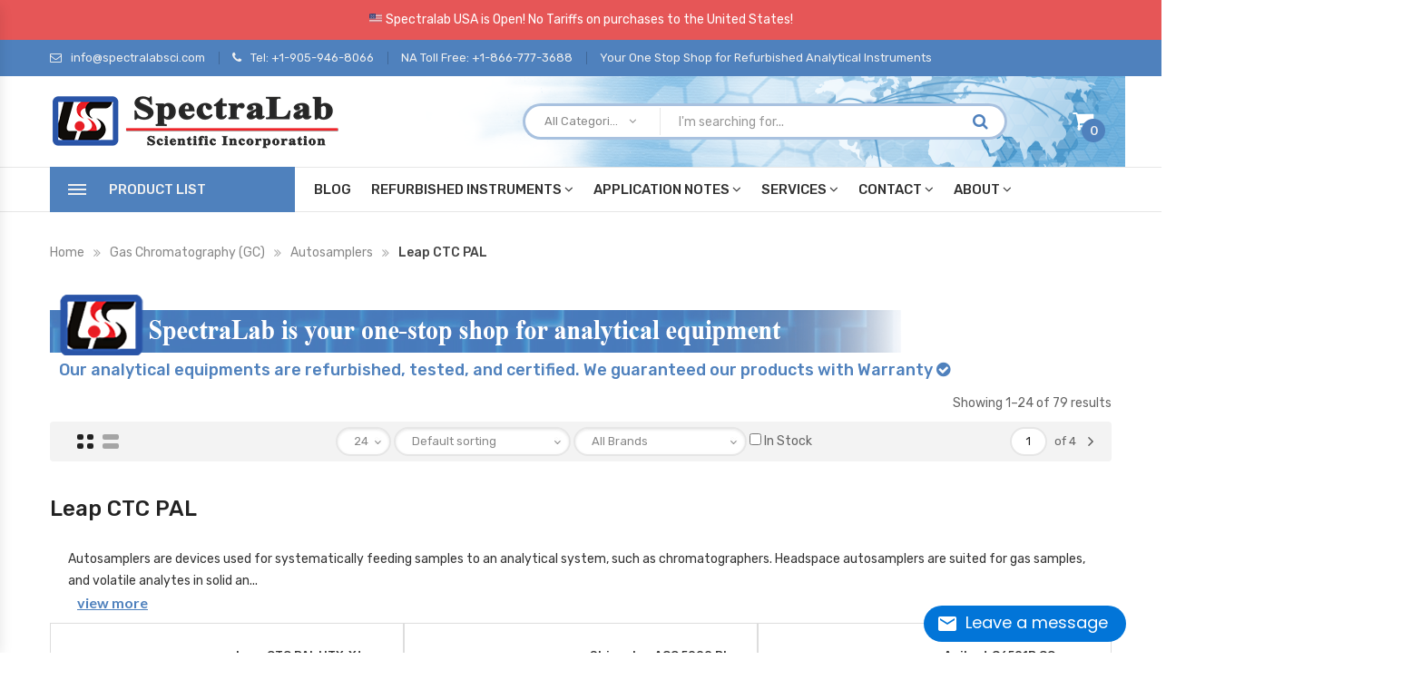

--- FILE ---
content_type: text/html; charset=UTF-8
request_url: https://spectralabsci.com/lab-equipment/autosamplers-headspace-autosamplers/leap-ctc-pal/
body_size: 36836
content:
    <!DOCTYPE html>
<html lang="en-US" class="no-js no-svg">
    <head>
        <meta charset="UTF-8">
        <meta name="viewport" content="width=device-width, initial-scale=1">
        <link rel="profile" href="https://gmpg.org/xfn/11">
		<title>Leap CTC PAL &#8211; Spectralab Scientific Inc.</title>
<meta name='robots' content='max-image-preview:large'/>
<link rel='dns-prefetch' href='//fonts.googleapis.com'/>
<link rel="alternate" type="application/rss+xml" title="Spectralab Scientific Inc. &raquo; Feed" href="https://spectralabsci.com/feed/"/>
<link rel="alternate" type="application/rss+xml" title="Spectralab Scientific Inc. &raquo; Comments Feed" href="https://spectralabsci.com/comments/feed/"/>
<link rel="alternate" type="application/rss+xml" title="Spectralab Scientific Inc. &raquo; Leap CTC PAL Category Feed" href="https://spectralabsci.com/lab-equipment/gc-products/autosamplers-headspace-autosamplers/leap-ctc-pal/feed/"/>
<script type="text/javascript">window._wpemojiSettings={"baseUrl":"https:\/\/s.w.org\/images\/core\/emoji\/14.0.0\/72x72\/","ext":".png","svgUrl":"https:\/\/s.w.org\/images\/core\/emoji\/14.0.0\/svg\/","svgExt":".svg","source":{"concatemoji":"https:\/\/spectralabsci.com\/wp-includes\/js\/wp-emoji-release.min.js"}};!function(i,n){var o,s,e;function c(e){try{var t={supportTests:e,timestamp:(new Date).valueOf()};sessionStorage.setItem(o,JSON.stringify(t))}catch(e){}}function p(e,t,n){e.clearRect(0,0,e.canvas.width,e.canvas.height),e.fillText(t,0,0);var t=new Uint32Array(e.getImageData(0,0,e.canvas.width,e.canvas.height).data),r=(e.clearRect(0,0,e.canvas.width,e.canvas.height),e.fillText(n,0,0),new Uint32Array(e.getImageData(0,0,e.canvas.width,e.canvas.height).data));return t.every(function(e,t){return e===r[t]})}function u(e,t,n){switch(t){case"flag":return n(e,"\ud83c\udff3\ufe0f\u200d\u26a7\ufe0f","\ud83c\udff3\ufe0f\u200b\u26a7\ufe0f")?!1:!n(e,"\ud83c\uddfa\ud83c\uddf3","\ud83c\uddfa\u200b\ud83c\uddf3")&&!n(e,"\ud83c\udff4\udb40\udc67\udb40\udc62\udb40\udc65\udb40\udc6e\udb40\udc67\udb40\udc7f","\ud83c\udff4\u200b\udb40\udc67\u200b\udb40\udc62\u200b\udb40\udc65\u200b\udb40\udc6e\u200b\udb40\udc67\u200b\udb40\udc7f");case"emoji":return!n(e,"\ud83e\udef1\ud83c\udffb\u200d\ud83e\udef2\ud83c\udfff","\ud83e\udef1\ud83c\udffb\u200b\ud83e\udef2\ud83c\udfff")}return!1}function f(e,t,n){var r="undefined"!=typeof WorkerGlobalScope&&self instanceof WorkerGlobalScope?new OffscreenCanvas(300,150):i.createElement("canvas"),a=r.getContext("2d",{willReadFrequently:!0}),o=(a.textBaseline="top",a.font="600 32px Arial",{});return e.forEach(function(e){o[e]=t(a,e,n)}),o}function t(e){var t=i.createElement("script");t.src=e,t.defer=!0,i.head.appendChild(t)}"undefined"!=typeof Promise&&(o="wpEmojiSettingsSupports",s=["flag","emoji"],n.supports={everything:!0,everythingExceptFlag:!0},e=new Promise(function(e){i.addEventListener("DOMContentLoaded",e,{once:!0})}),new Promise(function(t){var n=function(){try{var e=JSON.parse(sessionStorage.getItem(o));if("object"==typeof e&&"number"==typeof e.timestamp&&(new Date).valueOf()<e.timestamp+604800&&"object"==typeof e.supportTests)return e.supportTests}catch(e){}return null}();if(!n){if("undefined"!=typeof Worker&&"undefined"!=typeof OffscreenCanvas&&"undefined"!=typeof URL&&URL.createObjectURL&&"undefined"!=typeof Blob)try{var e="postMessage("+f.toString()+"("+[JSON.stringify(s),u.toString(),p.toString()].join(",")+"));",r=new Blob([e],{type:"text/javascript"}),a=new Worker(URL.createObjectURL(r),{name:"wpTestEmojiSupports"});return void(a.onmessage=function(e){c(n=e.data),a.terminate(),t(n)})}catch(e){}c(n=f(s,u,p))}t(n)}).then(function(e){for(var t in e)n.supports[t]=e[t],n.supports.everything=n.supports.everything&&n.supports[t],"flag"!==t&&(n.supports.everythingExceptFlag=n.supports.everythingExceptFlag&&n.supports[t]);n.supports.everythingExceptFlag=n.supports.everythingExceptFlag&&!n.supports.flag,n.DOMReady=!1,n.readyCallback=function(){n.DOMReady=!0}}).then(function(){return e}).then(function(){var e;n.supports.everything||(n.readyCallback(),(e=n.source||{}).concatemoji?t(e.concatemoji):e.wpemoji&&e.twemoji&&(t(e.twemoji),t(e.wpemoji)))}))}((window,document),window._wpemojiSettings);</script>
<style type="text/css">img.wp-smiley,img.emoji{display:inline!important;border:none!important;box-shadow:none!important;height:1em!important;width:1em!important;margin:0 .07em!important;vertical-align:-.1em!important;background:none!important;padding:0!important}</style>
	<link rel='stylesheet' id='wp-block-library-css' href='https://spectralabsci.com/wp-includes/css/dist/block-library/style.min.css' type='text/css' media='all'/>
<style id='wp-block-library-theme-inline-css' type='text/css'>.wp-block-audio figcaption{color:#555;font-size:13px;text-align:center}.is-dark-theme .wp-block-audio figcaption{color:hsla(0,0%,100%,.65)}.wp-block-audio{margin:0 0 1em}.wp-block-code{border:1px solid #ccc;border-radius:4px;font-family:Menlo,Consolas,monaco,monospace;padding:.8em 1em}.wp-block-embed figcaption{color:#555;font-size:13px;text-align:center}.is-dark-theme .wp-block-embed figcaption{color:hsla(0,0%,100%,.65)}.wp-block-embed{margin:0 0 1em}.blocks-gallery-caption{color:#555;font-size:13px;text-align:center}.is-dark-theme .blocks-gallery-caption{color:hsla(0,0%,100%,.65)}.wp-block-image figcaption{color:#555;font-size:13px;text-align:center}.is-dark-theme .wp-block-image figcaption{color:hsla(0,0%,100%,.65)}.wp-block-image{margin:0 0 1em}.wp-block-pullquote{border-bottom:4px solid;border-top:4px solid;color:currentColor;margin-bottom:1.75em}.wp-block-pullquote cite,.wp-block-pullquote footer,.wp-block-pullquote__citation{color:currentColor;font-size:.8125em;font-style:normal;text-transform:uppercase}.wp-block-quote{border-left:.25em solid;margin:0 0 1.75em;padding-left:1em}.wp-block-quote cite,.wp-block-quote footer{color:currentColor;font-size:.8125em;font-style:normal;position:relative}.wp-block-quote.has-text-align-right{border-left:none;border-right:.25em solid;padding-left:0;padding-right:1em}.wp-block-quote.has-text-align-center{border:none;padding-left:0}.wp-block-quote.is-large,.wp-block-quote.is-style-large,.wp-block-quote.is-style-plain{border:none}.wp-block-search .wp-block-search__label{font-weight:700}.wp-block-search__button{border:1px solid #ccc;padding:.375em .625em}:where(.wp-block-group.has-background){padding:1.25em 2.375em}.wp-block-separator.has-css-opacity{opacity:.4}.wp-block-separator{border:none;border-bottom:2px solid;margin-left:auto;margin-right:auto}.wp-block-separator.has-alpha-channel-opacity{opacity:1}.wp-block-separator:not(.is-style-wide):not(.is-style-dots){width:100px}.wp-block-separator.has-background:not(.is-style-dots){border-bottom:none;height:1px}.wp-block-separator.has-background:not(.is-style-wide):not(.is-style-dots){height:2px}.wp-block-table{margin:0 0 1em}.wp-block-table td,.wp-block-table th{word-break:normal}.wp-block-table figcaption{color:#555;font-size:13px;text-align:center}.is-dark-theme .wp-block-table figcaption{color:hsla(0,0%,100%,.65)}.wp-block-video figcaption{color:#555;font-size:13px;text-align:center}.is-dark-theme .wp-block-video figcaption{color:hsla(0,0%,100%,.65)}.wp-block-video{margin:0 0 1em}.wp-block-template-part.has-background{margin-bottom:0;margin-top:0;padding:1.25em 2.375em}</style>
<link rel='stylesheet' id='wc-blocks-vendors-style-css' href='https://spectralabsci.com/wp-content/plugins/woocommerce/packages/woocommerce-blocks/build/wc-blocks-vendors-style.css' type='text/css' media='all'/>
<link rel='stylesheet' id='wc-blocks-style-css' href='https://spectralabsci.com/wp-content/plugins/woocommerce/packages/woocommerce-blocks/build/wc-blocks-style.css' type='text/css' media='all'/>
<style id='classic-theme-styles-inline-css' type='text/css'>.wp-block-button__link{color:#fff;background-color:#32373c;border-radius:9999px;box-shadow:none;text-decoration:none;padding:calc(.667em + 2px) calc(1.333em + 2px);font-size:1.125em}.wp-block-file__button{background:#32373c;color:#fff;text-decoration:none}</style>
<style id='global-styles-inline-css' type='text/css'>body{--wp--preset--color--black:#000;--wp--preset--color--cyan-bluish-gray:#abb8c3;--wp--preset--color--white:#fff;--wp--preset--color--pale-pink:#f78da7;--wp--preset--color--vivid-red:#cf2e2e;--wp--preset--color--luminous-vivid-orange:#ff6900;--wp--preset--color--luminous-vivid-amber:#fcb900;--wp--preset--color--light-green-cyan:#7bdcb5;--wp--preset--color--vivid-green-cyan:#00d084;--wp--preset--color--pale-cyan-blue:#8ed1fc;--wp--preset--color--vivid-cyan-blue:#0693e3;--wp--preset--color--vivid-purple:#9b51e0;--wp--preset--gradient--vivid-cyan-blue-to-vivid-purple:linear-gradient(135deg,rgba(6,147,227,1) 0%,#9b51e0 100%);--wp--preset--gradient--light-green-cyan-to-vivid-green-cyan:linear-gradient(135deg,#7adcb4 0%,#00d082 100%);--wp--preset--gradient--luminous-vivid-amber-to-luminous-vivid-orange:linear-gradient(135deg,rgba(252,185,0,1) 0%,rgba(255,105,0,1) 100%);--wp--preset--gradient--luminous-vivid-orange-to-vivid-red:linear-gradient(135deg,rgba(255,105,0,1) 0%,#cf2e2e 100%);--wp--preset--gradient--very-light-gray-to-cyan-bluish-gray:linear-gradient(135deg,#eee 0%,#a9b8c3 100%);--wp--preset--gradient--cool-to-warm-spectrum:linear-gradient(135deg,#4aeadc 0%,#9778d1 20%,#cf2aba 40%,#ee2c82 60%,#fb6962 80%,#fef84c 100%);--wp--preset--gradient--blush-light-purple:linear-gradient(135deg,#ffceec 0%,#9896f0 100%);--wp--preset--gradient--blush-bordeaux:linear-gradient(135deg,#fecda5 0%,#fe2d2d 50%,#6b003e 100%);--wp--preset--gradient--luminous-dusk:linear-gradient(135deg,#ffcb70 0%,#c751c0 50%,#4158d0 100%);--wp--preset--gradient--pale-ocean:linear-gradient(135deg,#fff5cb 0%,#b6e3d4 50%,#33a7b5 100%);--wp--preset--gradient--electric-grass:linear-gradient(135deg,#caf880 0%,#71ce7e 100%);--wp--preset--gradient--midnight:linear-gradient(135deg,#020381 0%,#2874fc 100%);--wp--preset--font-size--small:13px;--wp--preset--font-size--medium:20px;--wp--preset--font-size--large:36px;--wp--preset--font-size--x-large:42px;--wp--preset--spacing--20:.44rem;--wp--preset--spacing--30:.67rem;--wp--preset--spacing--40:1rem;--wp--preset--spacing--50:1.5rem;--wp--preset--spacing--60:2.25rem;--wp--preset--spacing--70:3.38rem;--wp--preset--spacing--80:5.06rem;--wp--preset--shadow--natural:6px 6px 9px rgba(0,0,0,.2);--wp--preset--shadow--deep:12px 12px 50px rgba(0,0,0,.4);--wp--preset--shadow--sharp:6px 6px 0 rgba(0,0,0,.2);--wp--preset--shadow--outlined:6px 6px 0 -3px rgba(255,255,255,1) , 6px 6px rgba(0,0,0,1);--wp--preset--shadow--crisp:6px 6px 0 rgba(0,0,0,1)}:where(.is-layout-flex){gap:.5em}:where(.is-layout-grid){gap:.5em}body .is-layout-flow>.alignleft{float:left;margin-inline-start:0;margin-inline-end:2em}body .is-layout-flow>.alignright{float:right;margin-inline-start:2em;margin-inline-end:0}body .is-layout-flow>.aligncenter{margin-left:auto!important;margin-right:auto!important}body .is-layout-constrained>.alignleft{float:left;margin-inline-start:0;margin-inline-end:2em}body .is-layout-constrained>.alignright{float:right;margin-inline-start:2em;margin-inline-end:0}body .is-layout-constrained>.aligncenter{margin-left:auto!important;margin-right:auto!important}body .is-layout-constrained > :where(:not(.alignleft):not(.alignright):not(.alignfull)){max-width:var(--wp--style--global--content-size);margin-left:auto!important;margin-right:auto!important}body .is-layout-constrained>.alignwide{max-width:var(--wp--style--global--wide-size)}body .is-layout-flex{display:flex}body .is-layout-flex{flex-wrap:wrap;align-items:center}body .is-layout-flex>*{margin:0}body .is-layout-grid{display:grid}body .is-layout-grid>*{margin:0}:where(.wp-block-columns.is-layout-flex){gap:2em}:where(.wp-block-columns.is-layout-grid){gap:2em}:where(.wp-block-post-template.is-layout-flex){gap:1.25em}:where(.wp-block-post-template.is-layout-grid){gap:1.25em}.has-black-color{color:var(--wp--preset--color--black)!important}.has-cyan-bluish-gray-color{color:var(--wp--preset--color--cyan-bluish-gray)!important}.has-white-color{color:var(--wp--preset--color--white)!important}.has-pale-pink-color{color:var(--wp--preset--color--pale-pink)!important}.has-vivid-red-color{color:var(--wp--preset--color--vivid-red)!important}.has-luminous-vivid-orange-color{color:var(--wp--preset--color--luminous-vivid-orange)!important}.has-luminous-vivid-amber-color{color:var(--wp--preset--color--luminous-vivid-amber)!important}.has-light-green-cyan-color{color:var(--wp--preset--color--light-green-cyan)!important}.has-vivid-green-cyan-color{color:var(--wp--preset--color--vivid-green-cyan)!important}.has-pale-cyan-blue-color{color:var(--wp--preset--color--pale-cyan-blue)!important}.has-vivid-cyan-blue-color{color:var(--wp--preset--color--vivid-cyan-blue)!important}.has-vivid-purple-color{color:var(--wp--preset--color--vivid-purple)!important}.has-black-background-color{background-color:var(--wp--preset--color--black)!important}.has-cyan-bluish-gray-background-color{background-color:var(--wp--preset--color--cyan-bluish-gray)!important}.has-white-background-color{background-color:var(--wp--preset--color--white)!important}.has-pale-pink-background-color{background-color:var(--wp--preset--color--pale-pink)!important}.has-vivid-red-background-color{background-color:var(--wp--preset--color--vivid-red)!important}.has-luminous-vivid-orange-background-color{background-color:var(--wp--preset--color--luminous-vivid-orange)!important}.has-luminous-vivid-amber-background-color{background-color:var(--wp--preset--color--luminous-vivid-amber)!important}.has-light-green-cyan-background-color{background-color:var(--wp--preset--color--light-green-cyan)!important}.has-vivid-green-cyan-background-color{background-color:var(--wp--preset--color--vivid-green-cyan)!important}.has-pale-cyan-blue-background-color{background-color:var(--wp--preset--color--pale-cyan-blue)!important}.has-vivid-cyan-blue-background-color{background-color:var(--wp--preset--color--vivid-cyan-blue)!important}.has-vivid-purple-background-color{background-color:var(--wp--preset--color--vivid-purple)!important}.has-black-border-color{border-color:var(--wp--preset--color--black)!important}.has-cyan-bluish-gray-border-color{border-color:var(--wp--preset--color--cyan-bluish-gray)!important}.has-white-border-color{border-color:var(--wp--preset--color--white)!important}.has-pale-pink-border-color{border-color:var(--wp--preset--color--pale-pink)!important}.has-vivid-red-border-color{border-color:var(--wp--preset--color--vivid-red)!important}.has-luminous-vivid-orange-border-color{border-color:var(--wp--preset--color--luminous-vivid-orange)!important}.has-luminous-vivid-amber-border-color{border-color:var(--wp--preset--color--luminous-vivid-amber)!important}.has-light-green-cyan-border-color{border-color:var(--wp--preset--color--light-green-cyan)!important}.has-vivid-green-cyan-border-color{border-color:var(--wp--preset--color--vivid-green-cyan)!important}.has-pale-cyan-blue-border-color{border-color:var(--wp--preset--color--pale-cyan-blue)!important}.has-vivid-cyan-blue-border-color{border-color:var(--wp--preset--color--vivid-cyan-blue)!important}.has-vivid-purple-border-color{border-color:var(--wp--preset--color--vivid-purple)!important}.has-vivid-cyan-blue-to-vivid-purple-gradient-background{background:var(--wp--preset--gradient--vivid-cyan-blue-to-vivid-purple)!important}.has-light-green-cyan-to-vivid-green-cyan-gradient-background{background:var(--wp--preset--gradient--light-green-cyan-to-vivid-green-cyan)!important}.has-luminous-vivid-amber-to-luminous-vivid-orange-gradient-background{background:var(--wp--preset--gradient--luminous-vivid-amber-to-luminous-vivid-orange)!important}.has-luminous-vivid-orange-to-vivid-red-gradient-background{background:var(--wp--preset--gradient--luminous-vivid-orange-to-vivid-red)!important}.has-very-light-gray-to-cyan-bluish-gray-gradient-background{background:var(--wp--preset--gradient--very-light-gray-to-cyan-bluish-gray)!important}.has-cool-to-warm-spectrum-gradient-background{background:var(--wp--preset--gradient--cool-to-warm-spectrum)!important}.has-blush-light-purple-gradient-background{background:var(--wp--preset--gradient--blush-light-purple)!important}.has-blush-bordeaux-gradient-background{background:var(--wp--preset--gradient--blush-bordeaux)!important}.has-luminous-dusk-gradient-background{background:var(--wp--preset--gradient--luminous-dusk)!important}.has-pale-ocean-gradient-background{background:var(--wp--preset--gradient--pale-ocean)!important}.has-electric-grass-gradient-background{background:var(--wp--preset--gradient--electric-grass)!important}.has-midnight-gradient-background{background:var(--wp--preset--gradient--midnight)!important}.has-small-font-size{font-size:var(--wp--preset--font-size--small)!important}.has-medium-font-size{font-size:var(--wp--preset--font-size--medium)!important}.has-large-font-size{font-size:var(--wp--preset--font-size--large)!important}.has-x-large-font-size{font-size:var(--wp--preset--font-size--x-large)!important}.wp-block-navigation a:where(:not(.wp-element-button)){color:inherit}:where(.wp-block-post-template.is-layout-flex){gap:1.25em}:where(.wp-block-post-template.is-layout-grid){gap:1.25em}:where(.wp-block-columns.is-layout-flex){gap:2em}:where(.wp-block-columns.is-layout-grid){gap:2em}.wp-block-pullquote{font-size:1.5em;line-height:1.6}</style>
<link rel='stylesheet' id='animate-css-css' href='https://spectralabsci.com/wp-content/plugins/js_composer/assets/lib/bower/animate-css/animate.min.css' type='text/css' media='all'/>
<link rel='stylesheet' id='magnific-popup-css' href='https://spectralabsci.com/wp-content/plugins/ovic-toolkit/assets/css/magnific-popup.css' type='text/css' media='all'/>
<link rel='stylesheet' id='bootstrap-css' href='https://spectralabsci.com/wp-content/plugins/ovic-toolkit/includes/frontend/assets/css/bootstrap.min.css' type='text/css' media='all'/>
<link rel='stylesheet' id='font-awesome-css' href='https://spectralabsci.com/wp-content/plugins/js_composer/assets/lib/bower/font-awesome/css/font-awesome.min.css' type='text/css' media='all'/>
<style id='font-awesome-inline-css' type='text/css'>[data-font="FontAwesome"]:before{font-family:'FontAwesome'!important;content:attr(data-icon)!important;speak:none!important;font-weight:normal!important;font-variant:normal!important;text-transform:none!important;line-height:1!important;font-style:normal!important;-webkit-font-smoothing:antialiased!important;-moz-osx-font-smoothing:grayscale!important}</style>
<link rel='stylesheet' id='pe-icon-7-stroke-css' href='https://spectralabsci.com/wp-content/plugins/ovic-toolkit/includes/frontend/assets/css/pe-icon-7-stroke.min.css' type='text/css' media='all'/>
<link rel='stylesheet' id='slick-css' href='https://spectralabsci.com/wp-content/plugins/ovic-toolkit/includes/frontend/assets/css/slick.min.css' type='text/css' media='all'/>
<link rel='stylesheet' id='themify-css' href='https://spectralabsci.com/wp-content/plugins/ovic-toolkit/includes/frontend/assets/css/themify-icons.css' type='text/css' media='all'/>
<link rel='stylesheet' id='chosen-css' href='https://spectralabsci.com/wp-content/plugins/ovic-toolkit/includes/frontend/assets/css/chosen.min.css' type='text/css' media='all'/>
<link rel='stylesheet' id='growl-css' href='https://spectralabsci.com/wp-content/plugins/ovic-toolkit/includes/frontend/assets/css/growl.min.css' type='text/css' media='all'/>
<link rel='stylesheet' id='rs-plugin-settings-css' href='https://spectralabsci.com/wp-content/plugins/revslider/public/assets/css/settings.css' type='text/css' media='all'/>
<style id='rs-plugin-settings-inline-css' type='text/css'>#rs-demo-id{}</style>
<link rel='stylesheet' id='WASBstyles-css' href='https://spectralabsci.com/wp-content/plugins/woo-autocomplete-search-bar/css/styles.css' type='text/css' media='all'/>
<style id='woocommerce-inline-inline-css' type='text/css'>.woocommerce form .form-row .required{visibility:visible}</style>
<link rel='stylesheet' id='ovic-live-search-css' href='https://spectralabsci.com/wp-content/plugins/ovic-toolkit/includes/extends/live-search/assets/css/live-search.min.css' type='text/css' media='all'/>
<link rel='stylesheet' id='ovic-rating-css' href='https://spectralabsci.com/wp-content/plugins/ovic-toolkit/includes/extends/post-rating/post-rating.css' type='text/css' media='all'/>
<link rel='stylesheet' id='product-attributes-swatches-css' href='https://spectralabsci.com/wp-content/plugins/ovic-toolkit/includes/extends/attributes-swatches/product-attribute.css' type='text/css' media='all'/>
<link rel='stylesheet' id='parent-style-css' href='https://spectralabsci.com/wp-content/themes/electronics-child/style.css' type='text/css' media='all'/>
<link rel='stylesheet' id='electronics-fonts-css' href='https://fonts.googleapis.com/css?family=Rubik:300,300i,400,400i,500,500i,700,700i,900,900i|Lato:300,300i,400,400i,700,700i,900,900i&#038;subset=latin,latin-ext' type='text/css' media='all'/>
<link rel='stylesheet' id='flaticon-css' href='https://spectralabsci.com/wp-content/themes/electronics/assets/fonts/flaticon/flaticon.css' type='text/css' media='all'/>
<link rel='stylesheet' id='electronics_custom_css-css' href='https://spectralabsci.com/wp-content/themes/electronics/assets/css/style.css' type='text/css' media='all'/>
<link rel='stylesheet' id='electronics-main-style-css' href='https://spectralabsci.com/wp-content/themes/electronics-child/style.css' type='text/css' media='all'/>
<link rel='stylesheet' id='ovic-style-css' href='https://spectralabsci.com/wp-content/plugins/ovic-toolkit/includes/frontend/assets/css/frontend.css' type='text/css' media='all'/>
<style id='ovic-style-inline-css' type='text/css'>.ovic-iconbox.style1 .icon{color:#4f81bd}.normal-effect::before, a.button, button, input[type="submit"], .widget #today, .post-item .post-date .month, .woocommerce-pagination a.page-numbers:hover, .woocommerce-pagination .page-numbers.current, .navigation .page-numbers.current, .navigation a.page-numbers:hover, .pagination .page-numbers.current, .pagination a.page-numbers:hover, .header-top, .chosen-container .chosen-results li.highlighted, .block-minicart .link-dropdown .count, .block-nav-category, .add-to-cart a, a.backtotop i, .iconbox-footer, .slick-slider .slick-arrow:hover, #ship-to-different-address label input[type="checkbox"]:checked + span::before, .product-item.style-4 .add-to-cart a:hover, .widget .tagcloud a:hover, .widget_layered_nav .list-group li a:hover::before, .ovic_product_filter .widget_product_categories ul li a:hover::before, .widget_layered_nav .list-group li.chosen>a::before, .ovic_product_filter .widget_product_categories ul li.current-cat>a::before, .ovic-accordion.style-01 .panel.active .panel-title a::before, .mfp-content .mfp-close:hover, .post-pagination span:not(.title), .page-links span:not(.page-links-title), .mobile-footer-inner .icon .count, .ovic-mapper .ovic-pin .ovic-popup-footer a:hover, .widget-ovic-mailchimp .newsletter-form-wrap.processing::after, .ovic-live-search-form .keyword-current, .ovic-live-search-form .view-all {background-color:#4f81bd}.border-zoom::before, .border-scale::before, .border-scale:not(.loading-lazy)::after, .woocommerce-pagination a.page-numbers:hover, .woocommerce-pagination .page-numbers.current, .navigation .page-numbers.current, .navigation a.page-numbers:hover, .pagination .page-numbers.current, .pagination a.page-numbers:hover, a.backtotop, .flex-control-nav .slick-slide img.flex-active, .flex-control-nav .slick-slide img:hover, .slick-slider .slick-arrow:hover, .widget .tagcloud a:hover, .product-item.style-4 .add-to-cart a:hover, .widget_layered_nav .list-group li a:hover::before, .ovic_product_filter .widget_product_categories ul li a:hover::before, .widget_layered_nav .list-group li.chosen>a::before, .ovic_product_filter .widget_product_categories ul li.current-cat>a::before, .ovic-accordion.style-01 .panel.active .panel-title a::before, .ui-slider .ui-slider-handle, .woocommerce-cart-form .shop_table .actions>.button:not([disabled]), .woocommerce-cart-form .shop_table .actions .button:hover, .widget_layered_nav .color-group>*.selected i::before, .variations .data-val a:hover::before, .variations .data-val a.active::before, .post-pagination span:not(.title), .page-links span:not(.page-links-title), .ovic-mapper .ovic-pin .ovic-popup-footer a:hover {border-color:#4f81bd}.ovic-products.loading .content-product-append::after,.loading-lazy::after,.ovic-accordion::after,.tab-container.loading::after{border-top-color:#4f81bd}.header-top, .block-minicart .link-dropdown .count, a.button, button, .add-to-cart a, .add-to-cart a:hover, .add-to-cart a:focus, input[type="submit"], a.button:hover, a.button:focus, button:hover, input[type="submit"]:hover, .block-nav-category .block-title, .chosen-container .chosen-results li.highlighted, .post-pagination span:not(.title), .page-links span:not(.page-links-title), a.backtotop, a.backtotop:hover, a.backtotop:focus, .iconbox-inner .icon span, .iconbox-inner .text, .iconbox-inner .title, .slick-slider .slick-arrow:hover, .widget_layered_nav .list-group li a:hover::after, .ovic_product_filter .widget_product_categories ul li a:hover::after, .widget_layered_nav .list-group li.chosen a::after, .ovic_product_filter .widget_product_categories ul li.current-cat a::after, .mfp-content .mfp-close:hover, .post-item .post-date .month, .navigation .page-numbers.current, .pagination .page-numbers.current, .navigation a.page-numbers:hover, .pagination a.page-numbers:hover, .widget .tagcloud a:hover, .ovic-accordion.style-01 .panel.active .panel-title a::before, .mobile-footer-inner .icon .count, .ovic-mapper .ovic-pin .ovic-popup-footer a:hover, .ovic-live-search-form .view-all {color:#f0f0f0}a:hover, a:focus, .sticky-post, .post-item .post-content a, .comments-area .comment-content a, .block-search .btn-submit:hover, .box-header-nav .main-menu > .menu-item.active > a, .box-header-nav .main-menu>.menu-item:hover > a, .box-header-nav .main-menu>.menu-item>.sub-menu:not(.megamenu) .menu-item:hover > a, .block-nav-category .vertical-menu > .menu-item:hover > a, .block-nav-category .vertical-menu > .menu-item > .sub-menu:not(.megamenu) > .menu-item:hover > a, .block-nav-category .vertical-menu > .menu-item > .sub-menu:not(.megamenu) .sub-menu > .menu-item:hover > a, .entry-summary a.compare:hover, .entry-summary a.compare:focus, .product-item a.compare:hover, .product-item a.compare:focus, .yith-wcwl-add-to-wishlist a:hover, a.yith-wcqv-button:hover, .woocommerce-account-fields .create-account > label:hover, .woocommerce-form-login .form-row label.woocommerce-form__label-for-checkbox:hover, .woocommerce .user-role>.radio:hover, .entry-summary .cart .price, .widget_product_categories ul li .carets:hover, .widget_product_categories ul li.show-sub>*:not(.children), .widget_product_categories ul li.show-sub::before, .widget_layered_nav .list-group li > a:hover, .ovic_product_filter .widget_product_categories ul li > a:hover, .widget_shopping_cart .top-mini-cart .button:hover {color:#ff3233}</style>
<link rel='stylesheet' id='megamenu-frontend-css' href='https://spectralabsci.com/wp-content/plugins/ovic-toolkit/includes/extends/megamenu/assets/css/megamenu-frontend.css' type='text/css' media='all'/>
<style id='megamenu-frontend-inline-css' type='text/css'>.vc_custom_1521689646908{margin-top:28px!important}.vc_custom_1516759535943{margin-top:28px!important}.vc_custom_1522374861963{padding-bottom:10px!important}.vc_custom_1517543969996{padding-bottom:270px!important}.vc_custom_1517543695419{padding-bottom:240px!important}.vc_custom_1515396807749{padding-bottom:60px!important}@media (max-width:1499px){.vc_custom_1515396807752{padding-bottom:60px!important}}@media (max-width:1199px){.vc_custom_1515396807754{padding-bottom:0!important}}@media (max-width:991px){.vc_custom_1515396807755{padding-bottom:0!important}}@media (max-width:767px){.vc_custom_1515396807756{padding-bottom:0!important}}.vc_custom_1515396854443{padding-bottom:270px!important}@media (max-width:1499px){.vc_custom_1515396854444{padding-bottom:230px!important}}@media (max-width:1199px){.vc_custom_1515396854445{padding-bottom:0!important}}@media (max-width:991px){.vc_custom_1515396854448{padding-bottom:0!important}}@media (max-width:767px){.vc_custom_1515396854450{padding-bottom:0!important}}.vc_custom_1515394844148{padding-bottom:240px!important}@media (max-width:1499px){.vc_custom_1515394844150{padding-bottom:200px!important}}@media (max-width:1199px){.vc_custom_1515394844151{padding-bottom:0!important}}@media (max-width:991px){.vc_custom_1515394844152{padding-bottom:0!important}}@media (max-width:767px){.vc_custom_1515394844154{padding-bottom:0!important}}.vc_custom_1515396807749{padding-bottom:60px!important}@media (max-width:1499px){.vc_custom_1515396807752{padding-bottom:60px!important}}@media (max-width:1199px){.vc_custom_1515396807754{padding-bottom:0!important}}@media (max-width:991px){.vc_custom_1515396807755{padding-bottom:0!important}}@media (max-width:767px){.vc_custom_1515396807756{padding-bottom:0!important}}.vc_custom_1515030186540{padding-top:35px!important;padding-right:30px!important;padding-bottom:40px!important;padding-left:30px!important}.vc_custom_1522374799467{padding-bottom:10px!important}.vc_custom_1521689646908{margin-top:28px!important}.vc_custom_1516759535943{margin-top:28px!important}.vc_custom_1515037899717{padding-top:30px!important;padding-right:30px!important;padding-bottom:30px!important;padding-left:30px!important}</style>
<script type='text/javascript' src='https://spectralabsci.com/wp-includes/js/jquery/jquery.min.js' id='jquery-core-js'></script>
<script type='text/javascript' src='https://spectralabsci.com/wp-includes/js/jquery/jquery-migrate.min.js' id='jquery-migrate-js'></script>
<script type='text/javascript' src='https://spectralabsci.com/wp-content/plugins/revslider/public/assets/js/jquery.themepunch.tools.min.js' id='tp-tools-js'></script>
<script type='text/javascript' src='https://spectralabsci.com/wp-content/plugins/revslider/public/assets/js/jquery.themepunch.revolution.min.js' id='revmin-js'></script>
<script type='text/javascript' src='https://spectralabsci.com/wp-content/plugins/woocommerce/assets/js/jquery-blockui/jquery.blockUI.min.js' id='jquery-blockui-js'></script>
<script type='text/javascript' id='wc-add-to-cart-js-extra'>//<![CDATA[
var wc_add_to_cart_params={"ajax_url":"\/wp-admin\/admin-ajax.php","wc_ajax_url":"\/?wc-ajax=%%endpoint%%","i18n_view_cart":"View cart","cart_url":"https:\/\/spectralabsci.com\/cart\/","is_cart":"","cart_redirect_after_add":"no"};
//]]></script>
<script type='text/javascript' src='https://spectralabsci.com/wp-content/plugins/woocommerce/assets/js/frontend/add-to-cart.min.js' id='wc-add-to-cart-js'></script>
<script type='text/javascript' src='https://spectralabsci.com/wp-content/plugins/js_composer/assets/js/vendors/woocommerce-add-to-cart.js' id='vc_woocommerce-add-to-cart-js-js'></script>
<link rel="https://api.w.org/" href="https://spectralabsci.com/wp-json/"/><link rel="alternate" type="application/json" href="https://spectralabsci.com/wp-json/wp/v2/product_cat/2905"/><link rel="EditURI" type="application/rsd+xml" title="RSD" href="https://spectralabsci.com/xmlrpc.php?rsd"/>
<meta name="generator" content="WordPress 6.3"/>
<meta name="generator" content="WooCommerce 6.3.1"/>

        <link rel="stylesheet" href="//code.jquery.com/ui/1.11.4/themes/smoothness/jquery-ui.css">
        <script src="//code.jquery.com/ui/1.11.4/jquery-ui.js"></script>
        <script>jQuery(function($){var availableTags=["Clarus SQ 8 T","HFX","MilliQ","Sale","Showcase","Thermo X Series II ICP-MS","Transcend II Valve","TSQ Endura",];$("#wasb-input").autocomplete({source:availableTags});});</script>
    	<noscript><style>.woocommerce-product-gallery{opacity:1!important}</style></noscript>
	<meta name="generator" content="Elementor 3.16.5; features: e_dom_optimization, e_optimized_assets_loading, additional_custom_breakpoints; settings: css_print_method-external, google_font-enabled, font_display-swap">
<meta name="generator" content="Powered by WPBakery Page Builder - drag and drop page builder for WordPress."/>
<!--[if lte IE 9]><link rel="stylesheet" type="text/css" href="https://spectralabsci.com/wp-content/plugins/js_composer/assets/css/vc_lte_ie9.min.css" media="screen"><![endif]--><meta name="generator" content="Powered by Slider Revolution 5.4.8.2 - responsive, Mobile-Friendly Slider Plugin for WordPress with comfortable drag and drop interface."/>
<link rel="icon" href="https://spectralabsci.com/wp-content/uploads/2019/02/cropped-icon-32x32.png" sizes="32x32"/>
<link rel="icon" href="https://spectralabsci.com/wp-content/uploads/2019/02/cropped-icon-192x192.png" sizes="192x192"/>
<link rel="apple-touch-icon" href="https://spectralabsci.com/wp-content/uploads/2019/02/cropped-icon-180x180.png"/>
<meta name="msapplication-TileImage" content="https://spectralabsci.com/wp-content/uploads/2019/02/cropped-icon-270x270.png"/>
<script type="text/javascript">function setREVStartSize(e){try{e.c=jQuery(e.c);var i=jQuery(window).width(),t=9999,r=0,n=0,l=0,f=0,s=0,h=0;if(e.responsiveLevels&&(jQuery.each(e.responsiveLevels,function(e,f){f>i&&(t=r=f,l=e),i>f&&f>r&&(r=f,n=e)}),t>r&&(l=n)),f=e.gridheight[l]||e.gridheight[0]||e.gridheight,s=e.gridwidth[l]||e.gridwidth[0]||e.gridwidth,h=i/s,h=h>1?1:h,f=Math.round(h*f),"fullscreen"==e.sliderLayout){var u=(e.c.width(),jQuery(window).height());if(void 0!=e.fullScreenOffsetContainer){var c=e.fullScreenOffsetContainer.split(",");if(c)jQuery.each(c,function(e,i){u=jQuery(i).length>0?u-jQuery(i).outerHeight(!0):u}),e.fullScreenOffset.split("%").length>1&&void 0!=e.fullScreenOffset&&e.fullScreenOffset.length>0?u-=jQuery(window).height()*parseInt(e.fullScreenOffset,0)/100:void 0!=e.fullScreenOffset&&e.fullScreenOffset.length>0&&(u-=parseInt(e.fullScreenOffset,0))}f=u}else void 0!=e.minHeight&&f<e.minHeight&&(f=e.minHeight);e.c.closest(".rev_slider_wrapper").css({height:f})}catch(d){console.log("Failure at Presize of Slider:"+d)}};</script>
<noscript><style type="text/css">.wpb_animate_when_almost_visible{opacity:1}</style></noscript><style id="wpforms-css-vars-root">:root{--wpforms-field-border-radius:3px;--wpforms-field-background-color:#fff;--wpforms-field-border-color:rgba(0,0,0,.25);--wpforms-field-text-color:rgba(0,0,0,.7);--wpforms-label-color:rgba(0,0,0,.85);--wpforms-label-sublabel-color:rgba(0,0,0,.55);--wpforms-label-error-color:#d63637;--wpforms-button-border-radius:3px;--wpforms-button-background-color:#066aab;--wpforms-button-text-color:#fff;--wpforms-field-size-input-height:43px;--wpforms-field-size-input-spacing:15px;--wpforms-field-size-font-size:16px;--wpforms-field-size-line-height:19px;--wpforms-field-size-padding-h:14px;--wpforms-field-size-checkbox-size:16px;--wpforms-field-size-sublabel-spacing:5px;--wpforms-field-size-icon-size:1;--wpforms-label-size-font-size:16px;--wpforms-label-size-line-height:19px;--wpforms-label-size-sublabel-font-size:14px;--wpforms-label-size-sublabel-line-height:17px;--wpforms-button-size-font-size:17px;--wpforms-button-size-height:41px;--wpforms-button-size-padding-h:15px;--wpforms-button-size-margin-top:10px}</style>    </head>
<body class="archive tax-product_cat term-leap-ctc-pal term-2905 wp-embed-responsive theme-electronics ovic-toolkit-1.2.5 woocommerce woocommerce-page woocommerce-no-js Electronics Child-1.0.0 wpb-js-composer js-comp-ver-5.7 vc_responsive elementor-default elementor-kit-60776">
<meta name="Keywords" content="Spectralab,Scientific,Spectralabsci,Analytical,Instruments,Refurbished,Equipment,Lab,Lab equipment,gas chromatographs,GC,mass spectrometers,MS,liquid chromatographs,LC,high performance liquid chromatographs,HPLC,Ultra Performance Liquid Chromatography,UPLC,GC/MS,LC/MS,AA,Atomic absorption, UV/VIS,Spectrophotometer,refurbished analytical instrument,refurbished analytical equipment,refurbished lab equipment,refurbished laboratory equipment,Refurbished laboratory instrument,refurbished equipment,Laboratory equipment,used analytical instrument,used analytical equipment,used lab equipment,used laboratory equipment,used laboratory instrument,Find used,test equipment,test instruments ,pharmaceutical,process equipment,medical equipment,surplus equipment,Agilent,Waters,Varian,Perkin Elmer,Shimadzu ,Agilent 6890,Agilent 6890 GC ,Agilent 1200,Agilent 1100,TSP,Lab equipment training,Lab instrument training,Agilent 5973,Agilent 5975, Agilent 7890,API 4000"/>            <div class="header-sticky">
                <div class="container">
                    <div class="header-nav-inner">
									            <!-- block category -->
            <div data-items="12" class="vertical-wrapper block-nav-category has-vertical-menu">
                <div class="block-title">
                    <span class="before">
                        <span></span>
                        <span></span>
                        <span></span>
                    </span>
                    <span class="text-title">PRODUCT LIST</span>
                </div>
                <div class="block-content verticalmenu-content">
					<div class=" ovic-menu-wapper vertical"><ul id="menu-vertical-menu" class="ovic-nav vertical-menu ovic-menu"><li id="menu-item-17917" class="menu-item menu-item-type-custom menu-item-object-custom menu-item-has-children menu-item-17917"><a href="/lab-equipment/Mass-Spectrometry">Mass Spectrometry</a>
<ul class="sub-menu">
	<li id="menu-item-17918" class="menu-item menu-item-type-custom menu-item-object-custom menu-item-has-children menu-item-17918"><a href="/lab-equipment/ms-products/lc-ms-or-lc-ms-ms">LC-MS or LC-MS/MS</a>
	<ul class="sub-menu">
		<li id="menu-item-39072" class="menu-item menu-item-type-custom menu-item-object-custom menu-item-39072"><a href="/lab-equipment/ion-traps-others">Ion Traps &#038; Others</a></li>
		<li id="menu-item-39086" class="menu-item menu-item-type-custom menu-item-object-custom menu-item-39086"><a href="/lab-equipment/single-quadrupole-ms/">Single Quadrupole MS</a></li>
		<li id="menu-item-39073" class="menu-item menu-item-type-custom menu-item-object-custom menu-item-39073"><a href="/lab-equipment/triple-quadrupole-ms">Triple Quadrupole MS</a></li>
		<li id="menu-item-17921" class="menu-item menu-item-type-custom menu-item-object-custom menu-item-17921"><a href="/lab-equipment/ms-products/tof-ms">TOF MS</a></li>
	</ul>
</li>
	<li id="menu-item-17919" class="menu-item menu-item-type-custom menu-item-object-custom menu-item-has-children menu-item-17919"><a href="/lab-equipment/ms-products/gc-ms">GC-MS or GC-MS/MS</a>
	<ul class="sub-menu">
		<li id="menu-item-51122" class="menu-item menu-item-type-custom menu-item-object-custom menu-item-51122"><a href="/lab-equipment/ion-traps-others-gc-ms">Ion Trap &#038; Others</a></li>
		<li id="menu-item-51123" class="menu-item menu-item-type-custom menu-item-object-custom menu-item-51123"><a href="/lab-equipment/single-quadrupole-ms-gc-ms">Single Quadrupole MS</a></li>
		<li id="menu-item-51124" class="menu-item menu-item-type-custom menu-item-object-custom menu-item-51124"><a href="/lab-equipment/triple-quadrupole-ms-gc-ms">Triple Quadrupole MS</a></li>
		<li id="menu-item-51121" class="menu-item menu-item-type-custom menu-item-object-custom menu-item-51121"><a href="https://spectralabsci.com/lab-equipment/mass-spectrometry/gc-ms/tof-ms-gc-ms/">TOF MS</a></li>
	</ul>
</li>
	<li id="menu-item-17920" class="menu-item menu-item-type-custom menu-item-object-custom menu-item-17920"><a href="/lab-equipment/ms-products/icp-ms">ICP-MS</a></li>
	<li id="menu-item-17951" class="menu-item menu-item-type-custom menu-item-object-custom menu-item-has-children menu-item-17951"><a href="/lab-equipment/mass-Spectrometers-Parts">MS Parts</a>
	<ul class="sub-menu">
		<li id="menu-item-17952" class="menu-item menu-item-type-custom menu-item-object-custom menu-item-17952"><a href="/lab-equipment/Mass-Spectrometers-Parts/LC-MS-or-LC-MS-MS-Parts">LC-MS Parts</a></li>
		<li id="menu-item-17953" class="menu-item menu-item-type-custom menu-item-object-custom menu-item-17953"><a href="/lab-equipment/Mass-Spectrometers-Parts/GC-MS-Parts">GC-MS Parts</a></li>
		<li id="menu-item-17954" class="menu-item menu-item-type-custom menu-item-object-custom menu-item-17954"><a href="/lab-equipment/Mass-Spectrometers-Parts/ICP-MS-Parts">ICP-MS Parts</a></li>
	</ul>
</li>
	<li id="menu-item-17922" class="menu-item menu-item-type-custom menu-item-object-custom menu-item-17922"><a href="/lab-equipment/ms-products/ms-accessories">MS Accessories</a></li>
	<li id="menu-item-43681" class="menu-item menu-item-type-custom menu-item-object-custom menu-item-43681"><a href="/lab-equipment/mass-spectrometry/ms-pumps/">Pumps</a></li>
</ul>
</li>
<li id="menu-item-17883" class="menu-item menu-item-type-custom menu-item-object-custom menu-item-has-children menu-item-17883"><a href="/lab-equipment/hplc-uplc-ic-products">Liquid Chromatography (LC)</a>
<ul class="sub-menu">
	<li id="menu-item-17884" class="menu-item menu-item-type-custom menu-item-object-custom menu-item-has-children menu-item-17884"><a href="/lab-equipment/hp-agilent-hplc">HP/ Agilent HPLC</a>
	<ul class="sub-menu">
		<li id="menu-item-17902" class="menu-item menu-item-type-custom menu-item-object-custom menu-item-17902"><a href="/lab-equipment/hp-agilent-hplc/systems">Systems</a></li>
		<li id="menu-item-17886" class="menu-item menu-item-type-custom menu-item-object-custom menu-item-17886"><a href="/lab-equipment/hp-agilent-hplc/detectors">Detectors</a></li>
		<li id="menu-item-17885" class="menu-item menu-item-type-custom menu-item-object-custom menu-item-17885"><a href="/lab-equipment/hp-agilent-hplc/pumps">Pumps</a></li>
		<li id="menu-item-17887" class="menu-item menu-item-type-custom menu-item-object-custom menu-item-17887"><a href="/lab-equipment/hp-agilent-hplc/autosamplers">Autosamplers</a></li>
		<li id="menu-item-43581" class="menu-item menu-item-type-custom menu-item-object-custom menu-item-43581"><a href="/lab-equipment/agilent-tcc/">Column Compartments</a></li>
		<li id="menu-item-43600" class="menu-item menu-item-type-custom menu-item-object-custom menu-item-43600"><a href="/lab-equipment/agilent-fc">Fraction Collectors</a></li>
		<li id="menu-item-17892" class="menu-item menu-item-type-custom menu-item-object-custom menu-item-17892"><a href="/lab-equipment/hp-agilent-hplc/degassers">Degassers</a></li>
		<li id="menu-item-17903" class="menu-item menu-item-type-custom menu-item-object-custom menu-item-17903"><a href="/lab-equipment/hp-agilent-hplc/Accessories">Accessories</a></li>
	</ul>
</li>
	<li id="menu-item-17904" class="menu-item menu-item-type-custom menu-item-object-custom menu-item-has-children menu-item-17904"><a href="/lab-equipment/Waters-hplc">Waters HPLC</a>
	<ul class="sub-menu">
		<li id="menu-item-17907" class="menu-item menu-item-type-custom menu-item-object-custom menu-item-17907"><a href="/lab-equipment/waters-hplc/system">Systems</a></li>
		<li id="menu-item-17905" class="menu-item menu-item-type-custom menu-item-object-custom menu-item-17905"><a href="/lab-equipment/waters-hplc/detector">Detector</a></li>
		<li id="menu-item-39220" class="menu-item menu-item-type-custom menu-item-object-custom menu-item-39220"><a href="/lab-equipment/waters-autosampler-waters-hplc/">Autosamplers</a></li>
		<li id="menu-item-39221" class="menu-item menu-item-type-custom menu-item-object-custom menu-item-39221"><a href="/lab-equipment/waters-degasser/">Degassers</a></li>
		<li id="menu-item-43604" class="menu-item menu-item-type-custom menu-item-object-custom menu-item-43604"><a href="/lab-equipment/waters-accessories">Accessories</a></li>
		<li id="menu-item-17906" class="menu-item menu-item-type-custom menu-item-object-custom menu-item-17906"><a href="/lab-equipment/pumps-waters">Pumps</a></li>
		<li id="menu-item-39274" class="menu-item menu-item-type-custom menu-item-object-custom menu-item-39274"><a href="/lab-equipment/waters-hplc/column-compartment/">Column Compartments</a></li>
	</ul>
</li>
	<li id="menu-item-17888" class="menu-item menu-item-type-custom menu-item-object-custom menu-item-has-children menu-item-17888"><a href="/lab-equipment/hplc-uplc-ic-products/thermofisher-hplc">ThermoFisher HPLC</a>
	<ul class="sub-menu">
		<li id="menu-item-17893" class="menu-item menu-item-type-custom menu-item-object-custom menu-item-17893"><a href="/lab-equipment/systems-thermofisher-hplc">LC Systems</a></li>
		<li id="menu-item-43876" class="menu-item menu-item-type-custom menu-item-object-custom menu-item-43876"><a href="/lab-equipment/thermo-ic">IC Systems</a></li>
		<li id="menu-item-17891" class="menu-item menu-item-type-custom menu-item-object-custom menu-item-17891"><a href="/lab-equipment/detectors-thermofisher-hplc">Detectors</a></li>
		<li id="menu-item-17890" class="menu-item menu-item-type-custom menu-item-object-custom menu-item-17890"><a href="/lab-equipment/pumps-thermofisher-hplc">Pumps</a></li>
		<li id="menu-item-17889" class="menu-item menu-item-type-custom menu-item-object-custom menu-item-17889"><a href="/lab-equipment/autosamplers-thermo-finnigan-tsp-hplc">Autosamplers</a></li>
		<li id="menu-item-66304" class="menu-item menu-item-type-taxonomy menu-item-object-product_cat menu-item-66304"><a href="https://spectralabsci.com/lab-equipment/hplc-uplc-ic-products/thermofisher-hplc/thermo-cc/">Column Compartments</a></li>
		<li id="menu-item-43606" class="menu-item menu-item-type-custom menu-item-object-custom menu-item-43606"><a href="/lab-equipment/thermo-accessories">Accessories</a></li>
	</ul>
</li>
	<li id="menu-item-17895" class="menu-item menu-item-type-custom menu-item-object-custom menu-item-has-children menu-item-17895"><a href="/lab-equipment/shimadzu-hplc">Shimadzu HPLC</a>
	<ul class="sub-menu">
		<li id="menu-item-43898" class="menu-item menu-item-type-custom menu-item-object-custom menu-item-43898"><a href="/lab-equipment/shimdazu-systems/">Systems</a></li>
		<li id="menu-item-43899" class="menu-item menu-item-type-custom menu-item-object-custom menu-item-43899"><a href="/lab-equipment/shimdazu-pumps/">Pumps</a></li>
		<li id="menu-item-43900" class="menu-item menu-item-type-custom menu-item-object-custom menu-item-43900"><a href="/lab-equipment/shimdazu-autosampler/">Autosamplers</a></li>
		<li id="menu-item-43901" class="menu-item menu-item-type-custom menu-item-object-custom menu-item-43901"><a href="/lab-equipment/shimdazu-cc/">Column Compartments</a></li>
		<li id="menu-item-43902" class="menu-item menu-item-type-custom menu-item-object-custom menu-item-43902"><a href="/lab-equipment/shimdazu-detectors/">Detectors</a></li>
		<li id="menu-item-43903" class="menu-item menu-item-type-custom menu-item-object-custom menu-item-43903"><a href="/lab-equipment/shimdazu-components/">Other</a></li>
	</ul>
</li>
	<li id="menu-item-17901" class="menu-item menu-item-type-custom menu-item-object-custom menu-item-has-children menu-item-17901"><a href="/lab-equipment/other-hplc">Other HPLC</a>
	<ul class="sub-menu">
		<li id="menu-item-43615" class="menu-item menu-item-type-custom menu-item-object-custom menu-item-43615"><a href="/lab-equipment/other-hplc-systems">Systems</a></li>
		<li id="menu-item-43617" class="menu-item menu-item-type-custom menu-item-object-custom menu-item-43617"><a href="/lab-equipment/fplc">FPLC</a></li>
		<li id="menu-item-43618" class="menu-item menu-item-type-custom menu-item-object-custom menu-item-43618"><a href="/lab-equipment/other-hplc-detectors">Detectors</a></li>
		<li id="menu-item-43616" class="menu-item menu-item-type-custom menu-item-object-custom menu-item-43616"><a href="/lab-equipment/other-hplc-pumps">Pumps</a></li>
		<li id="menu-item-43620" class="menu-item menu-item-type-custom menu-item-object-custom menu-item-43620"><a href="/lab-equipment/other-hplc-autosamplers">Autosamplers</a></li>
		<li id="menu-item-43619" class="menu-item menu-item-type-custom menu-item-object-custom menu-item-43619"><a href="/lab-equipment/other-hplc-cc">Column Compartments</a></li>
		<li id="menu-item-43614" class="menu-item menu-item-type-custom menu-item-object-custom menu-item-43614"><a href="/lab-equipment/other-hplc-valves">Valves</a></li>
		<li id="menu-item-43621" class="menu-item menu-item-type-custom menu-item-object-custom menu-item-43621"><a href="/lab-equipment/other-hplc-accessories">Accessories</a></li>
	</ul>
</li>
	<li id="menu-item-17894" class="menu-item menu-item-type-custom menu-item-object-custom menu-item-17894"><a href="/lab-equipment/hplc-uplc-ic-products/perkin-elmer-hplc">Perkin Elmer HPLC</a></li>
	<li id="menu-item-38618" class="menu-item menu-item-type-custom menu-item-object-custom menu-item-38618"><a href="/lab-equipment/hplc-uplc-ic-products/hitachi-hplc">Hitachi HPLC</a></li>
	<li id="menu-item-17897" class="menu-item menu-item-type-custom menu-item-object-custom menu-item-17897"><a href="/lab-equipment/hplc-uplc-ic-products/varian-hplc">Varian HPLC</a></li>
	<li id="menu-item-17898" class="menu-item menu-item-type-custom menu-item-object-custom menu-item-17898"><a href="/lab-equipment/hplc-uplc-ic-products/jasco-hplc">JASCO HPLC</a></li>
	<li id="menu-item-17899" class="menu-item menu-item-type-custom menu-item-object-custom menu-item-17899"><a href="/lab-equipment/hplc-uplc-ic-products/biocad-hplc">BioCAD HPLC</a></li>
	<li id="menu-item-39082" class="menu-item menu-item-type-custom menu-item-object-custom menu-item-39082"><a href="/lab-equipment/hplc-uplc-ic-products/bruker-hplc/">Bruker HPLC</a></li>
	<li id="menu-item-17955" class="menu-item menu-item-type-custom menu-item-object-custom menu-item-has-children menu-item-17955"><a href="/lab-equipment/HPLC-parts/">HPLC Parts</a>
	<ul class="sub-menu">
		<li id="menu-item-17900" class="menu-item menu-item-type-custom menu-item-object-custom menu-item-17900"><a href="/lab-equipment/hplc-uplc-ic-products/lc-columns">LC Columns</a></li>
		<li id="menu-item-17956" class="menu-item menu-item-type-custom menu-item-object-custom menu-item-17956"><a href="/lab-equipment/HPLC-parts/hp-agilent-hplc-parts">HP/ Agilent HPLC Parts</a></li>
		<li id="menu-item-17957" class="menu-item menu-item-type-custom menu-item-object-custom menu-item-17957"><a href="/lab-equipment/HPLC-parts/waters-hplc-parts">Waters HPLC Parts</a></li>
		<li id="menu-item-17958" class="menu-item menu-item-type-custom menu-item-object-custom menu-item-17958"><a href="/lab-equipment/HPLC-parts/tsp-parts">TSP Parts</a></li>
		<li id="menu-item-17959" class="menu-item menu-item-type-custom menu-item-object-custom menu-item-17959"><a href="/lab-equipment/HPLC-parts/Shimadzu">Shimadzu Parts</a></li>
		<li id="menu-item-17960" class="menu-item menu-item-type-custom menu-item-object-custom menu-item-17960"><a href="/lab-equipment/HPLC-parts/dionex">Dionex Parts</a></li>
		<li id="menu-item-17961" class="menu-item menu-item-type-custom menu-item-object-custom menu-item-17961"><a href="/lab-equipment/HPLC-parts/others">Others</a></li>
	</ul>
</li>
</ul>
</li>
<li id="menu-item-17908" class="menu-item menu-item-type-custom menu-item-object-custom current-menu-ancestor menu-item-has-children menu-item-17908"><a href="/lab-equipment/gc-products">Gas Chromatography (GC)</a>
<ul class="sub-menu">
	<li id="menu-item-17913" class="menu-item menu-item-type-custom menu-item-object-custom menu-item-17913"><a href="/lab-equipment/gc-products/shimadzu-gc">Shimadzu GC</a></li>
	<li id="menu-item-17909" class="menu-item menu-item-type-custom menu-item-object-custom menu-item-17909"><a href="/lab-equipment/gc-products/hp-agilent-gc">HP/ Agilent GC</a></li>
	<li id="menu-item-17910" class="menu-item menu-item-type-custom menu-item-object-custom menu-item-17910"><a href="/lab-equipment/gc-products/thermofisher-scientific-gc">ThermoFisher GC</a></li>
	<li id="menu-item-66722" class="menu-item menu-item-type-custom menu-item-object-custom menu-item-66722"><a href="/lab-equipment/gc-products/purge-and-trap/">Purge and Trap</a></li>
	<li id="menu-item-17924" class="menu-item menu-item-type-custom menu-item-object-custom current-menu-ancestor current-menu-parent menu-item-has-children menu-item-17924"><a href="/lab-equipment/autosamplers-headspace-autosamplers">Autosamplers</a>
	<ul class="sub-menu">
		<li id="menu-item-17925" class="menu-item menu-item-type-custom menu-item-object-custom current-menu-item menu-item-17925"><a href="/lab-equipment/autosamplers-headspace-autosamplers/leap-ctc-pal" aria-current="page">Leap CTC PAL</a></li>
		<li id="menu-item-17926" class="menu-item menu-item-type-custom menu-item-object-custom menu-item-17926"><a href="/lab-equipment/autosamplers-headspace-autosamplers/thermofisher-autosampler">ThermoFisher Autosampler</a></li>
		<li id="menu-item-17928" class="menu-item menu-item-type-custom menu-item-object-custom menu-item-17928"><a href="/lab-equipment/autosamplers-headspace-autosamplers/hp-agilent-autosampler">HP/ Agilent Autosampler</a></li>
		<li id="menu-item-17929" class="menu-item menu-item-type-custom menu-item-object-custom menu-item-17929"><a href="/lab-equipment/autosamplers-headspace-autosamplers/other-autosampler">Other Autosamplers</a></li>
	</ul>
</li>
	<li id="menu-item-17912" class="menu-item menu-item-type-custom menu-item-object-custom menu-item-17912"><a href="/lab-equipment/gc-products/perkin-elmer-gc">Perkin Elmer GC</a></li>
	<li id="menu-item-17911" class="menu-item menu-item-type-custom menu-item-object-custom menu-item-17911"><a href="/lab-equipment/gc-products/varian-gc">Varian GC</a></li>
	<li id="menu-item-17914" class="menu-item menu-item-type-custom menu-item-object-custom menu-item-17914"><a href="/lab-equipment/gc-products/bruker-gc">Bruker GC</a></li>
	<li id="menu-item-17915" class="menu-item menu-item-type-custom menu-item-object-custom menu-item-17915"><a href="/lab-equipment/gc-products/gc-columns">GC Columns</a></li>
	<li id="menu-item-17916" class="menu-item menu-item-type-custom menu-item-object-custom menu-item-17916"><a href="/lab-equipment/gc-products/other-gc">Other GC</a></li>
	<li id="menu-item-17962" class="menu-item menu-item-type-custom menu-item-object-custom menu-item-has-children menu-item-17962"><a href="/lab-equipment/gc-parts/">GC Parts</a>
	<ul class="sub-menu">
		<li id="menu-item-17963" class="menu-item menu-item-type-custom menu-item-object-custom menu-item-17963"><a href="/lab-equipment/gc-parts/hp-agilent-gc-parts">HP / Agilent GC Parts</a></li>
		<li id="menu-item-17966" class="menu-item menu-item-type-custom menu-item-object-custom menu-item-17966"><a href="/lab-equipment/gc-parts/Shimadzu-GC-parts">Shimadzu GC parts</a></li>
		<li id="menu-item-17967" class="menu-item menu-item-type-custom menu-item-object-custom menu-item-17967"><a href="/lab-equipment/gc-parts/Other-GC-parts%20">Other GC parts</a></li>
		<li id="menu-item-17964" class="menu-item menu-item-type-custom menu-item-object-custom menu-item-17964"><a href="/lab-equipment/gc-parts/varian-gc-parts">Varian GC Parts</a></li>
		<li id="menu-item-17965" class="menu-item menu-item-type-custom menu-item-object-custom menu-item-17965"><a href="/lab-equipment/gc-parts/PE-GC-Parts">PE GC Parts</a></li>
	</ul>
</li>
</ul>
</li>
<li id="menu-item-17931" class="menu-item menu-item-type-custom menu-item-object-custom menu-item-has-children menu-item-17931"><a href="/lab-equipment/Spectrometers-spectrophotometers">Spectroscopy &#038; Elemental Analysis</a>
<ul class="sub-menu">
	<li id="menu-item-17933" class="menu-item menu-item-type-custom menu-item-object-custom menu-item-17933"><a href="/lab-equipment/spectrometers-spectrophotometers/UV-Vis">UV/Vis</a></li>
	<li id="menu-item-17934" class="menu-item menu-item-type-custom menu-item-object-custom menu-item-17934"><a href="/lab-equipment/spectrometers-spectrophotometers/FTIR">FTIR</a></li>
	<li id="menu-item-17936" class="menu-item menu-item-type-custom menu-item-object-custom menu-item-17936"><a href="/lab-equipment/spectrometers-spectrophotometers/Inductively-Coupled-Plasma-ICP">Inductively Coupled Plasma (ICP)</a></li>
	<li id="menu-item-17935" class="menu-item menu-item-type-custom menu-item-object-custom menu-item-17935"><a href="/lab-equipment/spectrometers-spectrophotometers/atomic-absorption-aas">Atomic Absorption (AAS)</a></li>
	<li id="menu-item-17937" class="menu-item menu-item-type-custom menu-item-object-custom menu-item-17937"><a href="/lab-equipment/spectrometers-spectrophotometers/other-spectrometer">Other Spectrometers</a></li>
	<li id="menu-item-17932" class="menu-item menu-item-type-custom menu-item-object-custom menu-item-17932"><a href="/lab-equipment/spec-accessories">Accessories</a></li>
</ul>
</li>
<li id="menu-item-17938" class="menu-item menu-item-type-custom menu-item-object-custom menu-item-has-children menu-item-17938"><a href="/lab-equipment/biotech-life-science">Biotech/ Life Science</a>
<ul class="sub-menu">
	<li id="menu-item-17944" class="menu-item menu-item-type-custom menu-item-object-custom menu-item-17944"><a href="/lab-equipment/other-products/Freezers-Chambers">Freezers &#038; Chambers</a></li>
	<li id="menu-item-17945" class="menu-item menu-item-type-custom menu-item-object-custom menu-item-17945"><a href="/lab-equipment/other-products/centrifuges-&#038;-speed-vacs">Centrifuges &#038; Speed Vacs</a></li>
	<li id="menu-item-17939" class="menu-item menu-item-type-custom menu-item-object-custom menu-item-17939"><a href="/lab-equipment/biotech-life-science/Sequencing-Systems">Sequencing Systems</a></li>
	<li id="menu-item-41202" class="menu-item menu-item-type-custom menu-item-object-custom menu-item-41202"><a href="https://spectralabsci.com/lab-equipment/shakers-rockers-and-mixers">Shakers Rockers &#038; Mixers</a></li>
	<li id="menu-item-17940" class="menu-item menu-item-type-custom menu-item-object-custom menu-item-17940"><a href="/lab-equipment/biotech-life-science/other">Other</a></li>
</ul>
</li>
<li id="menu-item-17941" class="menu-item menu-item-type-custom menu-item-object-custom menu-item-has-children menu-item-17941"><a href="/lab-equipment/other-products">Other Products</a>
<ul class="sub-menu">
	<li id="menu-item-17943" class="menu-item menu-item-type-custom menu-item-object-custom menu-item-17943"><a href="/lab-equipment/other-products/TOC">Total Organic Carbon</a></li>
	<li id="menu-item-17942" class="menu-item menu-item-type-custom menu-item-object-custom menu-item-17942"><a href="/lab-equipment/other-products/Dissolution-Systems">Dissolution Systems</a></li>
	<li id="menu-item-43225" class="menu-item menu-item-type-custom menu-item-object-custom menu-item-43225"><a href="/lab-equipment/chillers-coolers">Chillers &#038; Coolers</a></li>
	<li id="menu-item-17946" class="menu-item menu-item-type-custom menu-item-object-custom menu-item-17946"><a href="/lab-equipment/other-products/Analytical-Balances">Analytical Balances</a></li>
	<li id="menu-item-41201" class="menu-item menu-item-type-custom menu-item-object-custom menu-item-41201"><a href="https://spectralabsci.com/lab-equipment/other-products/gas-generators/">Gas Generators</a></li>
	<li id="menu-item-17947" class="menu-item menu-item-type-custom menu-item-object-custom menu-item-17947"><a href="/lab-equipment/other-products/Other-Equipment">Other Equipment</a></li>
	<li id="menu-item-17948" class="menu-item menu-item-type-custom menu-item-object-custom menu-item-17948"><a href="/lab-equipment/other-products/Other-parts">Other parts</a></li>
</ul>
</li>
<li id="menu-item-37923" class="menu-item menu-item-type-custom menu-item-object-custom menu-item-has-children menu-item-37923"><a href="/lab-equipment/consumables/">Consumables</a>
<ul class="sub-menu">
	<li id="menu-item-37924" class="menu-item menu-item-type-custom menu-item-object-custom menu-item-37924"><a href="/lab-equipment/consumables/gc-columns-consumables/">GC Columns</a></li>
	<li id="menu-item-37925" class="menu-item menu-item-type-custom menu-item-object-custom menu-item-37925"><a href="/lab-equipment/consumables/lc-columns-consumables/">LC Columns</a></li>
</ul>
</li>
<li id="menu-item-17969" class="menu-item menu-item-type-custom menu-item-object-custom menu-item-has-children menu-item-17969"><a href="/lab-equipment/training-courses/">Training Courses</a>
<ul class="sub-menu">
	<li id="menu-item-17970" class="menu-item menu-item-type-custom menu-item-object-custom menu-item-17970"><a href="/lab-equipment/training-courses/HPLC-Training-Courses">HPLC Training Courses</a></li>
	<li id="menu-item-17971" class="menu-item menu-item-type-custom menu-item-object-custom menu-item-17971"><a href="/lab-equipment/training-courses/GC-Training-courses">GC Training Courses</a></li>
	<li id="menu-item-17972" class="menu-item menu-item-type-custom menu-item-object-custom menu-item-17972"><a href="/lab-equipment/training-courses/MS-Training-Courses">MS Training Courses</a></li>
	<li id="menu-item-17973" class="menu-item menu-item-type-custom menu-item-object-custom menu-item-17973"><a href="/lab-equipment/training-courses/Other-Training-Courses">Other Training Courses</a></li>
</ul>
</li>
</ul></div>                </div>
            </div><!-- block category -->
		                        <div class="box-header-nav main-menu-wapper">
							<div class=" ovic-menu-wapper horizontal"><ul id="menu-primary-menu" class="clone-main-menu electronics-nav main-menu ovic-menu"><li id="menu-item-4363" class="menu-item menu-item-type-custom menu-item-object-custom menu-item-4363"><a href="/blog/">Blog</a></li>
<li id="menu-item-11171" class="menu-item menu-item-type-custom menu-item-object-custom menu-item-has-children menu-item-11171"><a>Refurbished Instruments</a>
<ul class="sub-menu">
	<li id="menu-item-43358" class="menu-item menu-item-type-custom menu-item-object-custom menu-item-43358"><a href="/shop">Shop</a></li>
	<li id="menu-item-38803" class="menu-item menu-item-type-custom menu-item-object-custom menu-item-38803"><a href="/shop/?product_tag=showcase&#038;orderby=date">New Arrivals</a></li>
	<li id="menu-item-38804" class="menu-item menu-item-type-custom menu-item-object-custom menu-item-38804"><a href="/shop/featured-products?ovic_product_per_page=96">Featured Equipment</a></li>
</ul>
</li>
<li id="menu-item-11177" class="menu-item menu-item-type-custom menu-item-object-custom menu-item-has-children menu-item-11177"><a href="/application-notes">Application Notes</a>
<ul class="sub-menu">
	<li id="menu-item-40799" class="menu-item menu-item-type-post_type menu-item-object-page menu-item-has-children menu-item-40799"><a href="https://spectralabsci.com/application-notes/category/cannabis-testing/">Cannabis Testing</a>
	<ul class="sub-menu">
		<li id="menu-item-40802" class="menu-item menu-item-type-post_type menu-item-object-page menu-item-40802"><a href="https://spectralabsci.com/application-notes/category/cannabis-testing/potency-analysis/">Potency Analysis</a></li>
		<li id="menu-item-40801" class="menu-item menu-item-type-post_type menu-item-object-page menu-item-40801"><a href="https://spectralabsci.com/application-notes/category/cannabis-testing/residual-solvents-testing/">Residual Solvents Testing</a></li>
		<li id="menu-item-40803" class="menu-item menu-item-type-post_type menu-item-object-page menu-item-40803"><a href="https://spectralabsci.com/application-notes/category/cannabis-testing/pesticide-and-herbicide-screening/">Pesticide and Herbicide Screening</a></li>
		<li id="menu-item-40805" class="menu-item menu-item-type-post_type menu-item-object-page menu-item-40805"><a href="https://spectralabsci.com/application-notes/category/cannabis-testing/heavy-metals-testing/">Heavy Metals Testing</a></li>
		<li id="menu-item-40804" class="menu-item menu-item-type-post_type menu-item-object-page menu-item-40804"><a href="https://spectralabsci.com/application-notes/category/cannabis-testing/mycotoxin-screening/">Mycotoxin Screening</a></li>
	</ul>
</li>
	<li id="menu-item-28320" class="menu-item menu-item-type-custom menu-item-object-custom menu-item-has-children menu-item-28320"><a href="/application-notes/category/?ID=13&#038;cname=Pharmaceutical">Pharmaceutical</a>
	<ul class="sub-menu">
		<li id="menu-item-28321" class="menu-item menu-item-type-custom menu-item-object-custom menu-item-28321"><a href="/application-notes/sector-category/?ID=27&#038;cname=Allergic%20disorder%20drugs">Allergic disorder drugs</a></li>
		<li id="menu-item-28322" class="menu-item menu-item-type-custom menu-item-object-custom menu-item-28322"><a href="/application-notes/sector-category/?ID=28&#038;cname=Analgesic%20drugs">Analgesic drugs</a></li>
		<li id="menu-item-28323" class="menu-item menu-item-type-custom menu-item-object-custom menu-item-28323"><a href="/application-notes/sector-category/?ID=29&#038;cname=Cardiovascular%20system%20drugs">Cardiovascular system drugs</a></li>
		<li id="menu-item-28324" class="menu-item menu-item-type-custom menu-item-object-custom menu-item-28324"><a href="/application-notes/sector-category/?ID=30&#038;cname=Central%20nervous%20system%20drugs">Central nervous system drugs</a></li>
		<li id="menu-item-28325" class="menu-item menu-item-type-custom menu-item-object-custom menu-item-28325"><a href="/application-notes/sector-category/?ID=31&#038;cname=Consciousness%20/%20Sleep%20Disorder%20drugs">Consciousness/ Sleep Disorder drugs</a></li>
		<li id="menu-item-28326" class="menu-item menu-item-type-custom menu-item-object-custom menu-item-28326"><a href="/application-notes/sector-category/?ID=32&#038;cname=Contraception%20drugs">Contraception drugs</a></li>
		<li id="menu-item-28327" class="menu-item menu-item-type-custom menu-item-object-custom menu-item-28327"><a href="/application-notes/sector-category/?ID=33&#038;cname=Diagnostic%20drugs">Diagnostic drugs</a></li>
		<li id="menu-item-28328" class="menu-item menu-item-type-custom menu-item-object-custom menu-item-28328"><a href="/application-notes/sector-category/?ID=34&#038;cname=Ear,%20nose%20and%20oropharynx%20drugs">Ear, nose and oropharynx drugs</a></li>
		<li id="menu-item-28329" class="menu-item menu-item-type-custom menu-item-object-custom menu-item-28329"><a href="/application-notes/sector-category/?ID=35&#038;cname=Endocrine%20system%20drugs">Endocrine system drugs</a></li>
		<li id="menu-item-28330" class="menu-item menu-item-type-custom menu-item-object-custom menu-item-28330"><a href="/application-notes/sector-category/?ID=36&#038;cname=Euthanasia%20drugs">Euthanasia drugs</a></li>
		<li id="menu-item-28331" class="menu-item menu-item-type-custom menu-item-object-custom menu-item-28331"><a href="/application-notes/sector-category/?ID=37&#038;cname=Eye%20drugs">Eye drugs</a></li>
		<li id="menu-item-28332" class="menu-item menu-item-type-custom menu-item-object-custom menu-item-28332"><a href="/application-notes/sector-category/?ID=38&#038;cname=Gastrointestinal%20tract%20(digestive%20system)%20drugs">Gastrointestinal tract (digestive system) drugs</a></li>
		<li id="menu-item-28333" class="menu-item menu-item-type-custom menu-item-object-custom menu-item-28333"><a href="/application-notes/sector-category/?ID=39&#038;cname=Infection%20and%20Infestation%20drugs">Infection and Infestation drugs</a></li>
		<li id="menu-item-28334" class="menu-item menu-item-type-custom menu-item-object-custom menu-item-28334"><a href="/application-notes/sector-category/?ID=40&#038;cname=Immune%20system%20drugs">Immune system drugs</a></li>
		<li id="menu-item-28335" class="menu-item menu-item-type-custom menu-item-object-custom menu-item-28335"><a href="/application-notes/sector-category/?ID=41&#038;cname=Musculo-skeletal%20disorder%20drugs">Musculo-skeletal disorder drugs</a></li>
		<li id="menu-item-28336" class="menu-item menu-item-type-custom menu-item-object-custom menu-item-28336"><a href="/application-notes/sector-category/?ID=42&#038;cname=Neoplastic%20disorder%20drugs">Neoplastic disorder drugs</a></li>
		<li id="menu-item-28337" class="menu-item menu-item-type-custom menu-item-object-custom menu-item-28337"><a href="/application-notes/sector-category/?ID=43&#038;cname=Nutrition%20drugs">Nutrition drugs</a></li>
		<li id="menu-item-28338" class="menu-item menu-item-type-custom menu-item-object-custom menu-item-28338"><a href="/application-notes/sector-category/?ID=44&#038;cname=Obstetrics%20and%20Gynecology%20drugs">Obstetrics and Gynecology drugs</a></li>
		<li id="menu-item-28339" class="menu-item menu-item-type-custom menu-item-object-custom menu-item-28339"><a href="/application-notes/sector-category/?ID=45&#038;cname=Reproductive%20system%20or%20Urinary%20system%20drugs">Reproductive system or Urinary system drugs</a></li>
		<li id="menu-item-28340" class="menu-item menu-item-type-custom menu-item-object-custom menu-item-28340"><a href="/application-notes/sector-category/?ID=46&#038;cname=Respiratory%20system%20(Heart/Lungs)%20drugs">Respiratory system (Heart/Lungs) drugs</a></li>
		<li id="menu-item-28341" class="menu-item menu-item-type-custom menu-item-object-custom menu-item-28341"><a href="/application-notes/sector-category/?ID=47&#038;cname=Skin%20drugs">Skin drugs</a></li>
	</ul>
</li>
	<li id="menu-item-11178" class="menu-item menu-item-type-custom menu-item-object-custom menu-item-has-children menu-item-11178"><a href="/application-notes/category/?ID=1&#038;cname=Environmental">Environmental</a>
	<ul class="sub-menu">
		<li id="menu-item-28304" class="menu-item menu-item-type-custom menu-item-object-custom menu-item-28304"><a href="/application-notes/sector-category/?ID=3&#038;cname=Air%20/%20Soil%20/%20Water%20/%20Waste">Air / Soil / Water / Waste</a></li>
		<li id="menu-item-59982" class="menu-item menu-item-type-post_type menu-item-object-page menu-item-59982"><a href="https://spectralabsci.com/application-notes/category/pfas-analysis/">PFAS Analysis</a></li>
	</ul>
</li>
	<li id="menu-item-11179" class="menu-item menu-item-type-custom menu-item-object-custom menu-item-has-children menu-item-11179"><a href="/application-notes/category/?ID=2&#038;cname=Energy">Energy</a>
	<ul class="sub-menu">
		<li id="menu-item-28305" class="menu-item menu-item-type-custom menu-item-object-custom menu-item-28305"><a href="/application-notes/sector-category/?ID=24&#038;cname=Fuel%20/%20Petrochemical%20/%20Oil%20/%20Gas">Fuel / Petrochemical / Oil / Gas</a></li>
	</ul>
</li>
	<li id="menu-item-11180" class="menu-item menu-item-type-custom menu-item-object-custom menu-item-has-children menu-item-11180"><a href="/application-notes/category/?ID=7&#038;cname=Cosmetic%20-%20Fragrance%20/%20Essential%20Oil">Cosmetic- Fragrance/ Essential Oil</a>
	<ul class="sub-menu">
		<li id="menu-item-28310" class="menu-item menu-item-type-custom menu-item-object-custom menu-item-28310"><a href="/application-notes/sector-category/?ID=49&#038;cname=Beauty">Beauty</a></li>
		<li id="menu-item-28311" class="menu-item menu-item-type-custom menu-item-object-custom menu-item-28311"><a href="/application-notes/sector-category/?ID=50&#038;cname=Essential%20Oil">Essential Oil</a></li>
	</ul>
</li>
	<li id="menu-item-11181" class="menu-item menu-item-type-custom menu-item-object-custom menu-item-has-children menu-item-11181"><a href="/application-notes/category/?ID=8&#038;cname=Chemical">Chemical</a>
	<ul class="sub-menu">
		<li id="menu-item-28312" class="menu-item menu-item-type-custom menu-item-object-custom menu-item-28312"><a href="/application-notes/sector-category/?ID=16&#038;cname=Inorganic%20Chemical">Inorganic Chemical</a></li>
		<li id="menu-item-28313" class="menu-item menu-item-type-custom menu-item-object-custom menu-item-28313"><a href="/application-notes/sector-category/?ID=17&#038;cname=Organic%20Chemical">Organic Chemical</a></li>
		<li id="menu-item-28314" class="menu-item menu-item-type-custom menu-item-object-custom menu-item-28314"><a href="/application-notes/sector-category/?ID=18&#038;cname=Polymer">Polymer</a></li>
	</ul>
</li>
	<li id="menu-item-11182" class="menu-item menu-item-type-custom menu-item-object-custom menu-item-has-children menu-item-11182"><a href="/application-notes/category/?ID=9&#038;cname=Food%20and%20Beverage">Food and Beverage</a>
	<ul class="sub-menu">
		<li id="menu-item-28315" class="menu-item menu-item-type-custom menu-item-object-custom menu-item-28315"><a href="/application-notes/sector-category/?ID=19&#038;cname=Additives%20and%20Preservatives%20/%20Nutritional%20Content">Additives and Preservatives/ Nutritional Content</a></li>
		<li id="menu-item-28316" class="menu-item menu-item-type-custom menu-item-object-custom menu-item-28316"><a href="/application-notes/sector-category/?ID=52&#038;cname=Contaminants">Contaminants</a></li>
	</ul>
</li>
	<li id="menu-item-11183" class="menu-item menu-item-type-custom menu-item-object-custom menu-item-has-children menu-item-11183"><a href="/application-notes/category/?ID=6&#038;cname=Medical%20-%20Biochemical%20/%20Biopharmaceutical">Medical Biochemical/ Biopharmaceutical</a>
	<ul class="sub-menu">
		<li id="menu-item-28306" class="menu-item menu-item-type-custom menu-item-object-custom menu-item-28306"><a href="/application-notes/sector-category/?ID=21&#038;cname=Protein">Protein</a></li>
		<li id="menu-item-28307" class="menu-item menu-item-type-custom menu-item-object-custom menu-item-28307"><a href="/application-notes/sector-category/?ID=22&#038;cname=Toxicology%20/%20Drug%20Screening%20/%20Forensic">Toxicology/ Drug Screening/ Forensic</a></li>
		<li id="menu-item-28308" class="menu-item menu-item-type-custom menu-item-object-custom menu-item-28308"><a href="/application-notes/sector-category/?ID=23&#038;cname=Animal%20/%20Veterinary">Animal / Veterinary</a></li>
		<li id="menu-item-28309" class="menu-item menu-item-type-custom menu-item-object-custom menu-item-28309"><a href="/application-notes/sector-category/?ID=51&#038;cname=Clinical">Clinical</a></li>
	</ul>
</li>
	<li id="menu-item-11184" class="menu-item menu-item-type-custom menu-item-object-custom menu-item-has-children menu-item-11184"><a href="/application-notes/category/?ID=11&#038;cname=Mining">Mining</a>
	<ul class="sub-menu">
		<li id="menu-item-28318" class="menu-item menu-item-type-custom menu-item-object-custom menu-item-28318"><a href="/application-notes/sector-category/?ID=25&#038;cname=Minerals%20and%20Elements">Minerals and Elements</a></li>
	</ul>
</li>
	<li id="menu-item-11185" class="menu-item menu-item-type-custom menu-item-object-custom menu-item-has-children menu-item-11185"><a href="/application-notes/category/?ID=12&#038;cname=Pesticide%20/%20Insecticide">Pesticide- Insecticide</a>
	<ul class="sub-menu">
		<li id="menu-item-28319" class="menu-item menu-item-type-custom menu-item-object-custom menu-item-28319"><a href="/application-notes/sector-category/?ID=26&#038;cname=Pesticide">Pesticide</a></li>
	</ul>
</li>
	<li id="menu-item-11186" class="menu-item menu-item-type-custom menu-item-object-custom menu-item-has-children menu-item-11186"><a href="/application-notes/category/?ID=10&#038;cname=Nutraceutical">Neutraceutical</a>
	<ul class="sub-menu">
		<li id="menu-item-28317" class="menu-item menu-item-type-custom menu-item-object-custom menu-item-28317"><a href="/application-notes/sector-category/?ID=20&#038;cname=Herbal%20Medicine">Herbal Medicine</a></li>
	</ul>
</li>
	<li id="menu-item-11187" class="menu-item menu-item-type-custom menu-item-object-custom menu-item-has-children menu-item-11187"><a href="/application-notes/category/?ID=14&#038;cname=Textile%20-%20Fiber%20/%20Dye">Textile- Fibre/Dye</a>
	<ul class="sub-menu">
		<li id="menu-item-28344" class="menu-item menu-item-type-custom menu-item-object-custom menu-item-28344"><a href="/application-notes/sector-category/?ID=48&#038;cname=Dyes%20/%20Colours%20/%20Polymers">Dyes/ Colours/ Polymers</a></li>
	</ul>
</li>
</ul>
</li>
<li id="menu-item-18022" class="menu-item menu-item-type-custom menu-item-object-custom menu-item-has-children menu-item-18022"><a href="/services/">Services</a>
<ul class="sub-menu">
	<li id="menu-item-52686" class="menu-item menu-item-type-custom menu-item-object-custom menu-item-52686"><a href="/analytical-testing/">Analytical Testing</a></li>
	<li id="menu-item-51567" class="menu-item menu-item-type-post_type menu-item-object-page menu-item-51567"><a href="https://spectralabsci.com/method-development/">Method Development</a></li>
	<li id="menu-item-42719" class="menu-item menu-item-type-custom menu-item-object-custom menu-item-42719"><a href="/instrument-qualification/">Instrument Qualification</a></li>
	<li id="menu-item-42721" class="menu-item menu-item-type-custom menu-item-object-custom menu-item-42721"><a href="/repair-sell-or-trade-in/">Repair, Sell or Trade-In</a></li>
	<li id="menu-item-60146" class="menu-item menu-item-type-post_type menu-item-object-page menu-item-60146"><a href="https://spectralabsci.com/stability-chamber/">Stability Chamber Service</a></li>
</ul>
</li>
<li id="menu-item-43348" class="menu-item menu-item-type-custom menu-item-object-custom menu-item-has-children menu-item-43348"><a>Contact</a>
<ul class="sub-menu">
	<li id="menu-item-4321" class="menu-item menu-item-type-custom menu-item-object-custom menu-item-4321"><a href="/contact-us/">Contact Us</a></li>
	<li id="menu-item-18069" class="menu-item menu-item-type-custom menu-item-object-custom menu-item-18069"><a href="/contact-us/ordering-information">Ordering Information</a></li>
	<li id="menu-item-11174" class="menu-item menu-item-type-custom menu-item-object-custom menu-item-11174"><a href="/contact-us/Careers">Careers</a></li>
</ul>
</li>
<li id="menu-item-43346" class="menu-item menu-item-type-custom menu-item-object-custom menu-item-has-children menu-item-43346"><a href="/about-us/">About</a>
<ul class="sub-menu">
	<li id="menu-item-54777" class="menu-item menu-item-type-post_type menu-item-object-page menu-item-54777"><a href="https://spectralabsci.com/about-us/">About Us</a></li>
	<li id="menu-item-18044" class="menu-item menu-item-type-custom menu-item-object-custom menu-item-18044"><a href="/about-us/references-and-testimonials/">References &#038; Testimonials</a></li>
	<li id="menu-item-18046" class="menu-item menu-item-type-custom menu-item-object-custom menu-item-18046"><a href="/about-us/why-choose-spectralab">Why Choose Spectralab?</a></li>
	<li id="menu-item-55284" class="menu-item menu-item-type-custom menu-item-object-custom menu-item-55284"><a href="https://spectralabsci.com/partnerships">Partnerships</a></li>
	<li id="menu-item-18045" class="menu-item menu-item-type-custom menu-item-object-custom menu-item-18045"><a href="/about-us/faqs">FAQs</a></li>
</ul>
</li>
</ul></div>                        </div>
                    </div>
                </div>
            </div>
		    <header id="header" class="header style1 ">
		<p class='sblueback' style='text-align:center;color:white;margin-bottom:0px; padding-top:10px;padding-bottom:10px;background-color:#e65657'><a href='https://spectralabsci.com/spectralab-now-operating-in-the-u-s/'>🇺🇸 Spectralab USA is Open! No Tariffs on purchases to the United States!</a></p>        <div class="header-top">
            <div class="container">
                <div class="header-top-inner">
					<div class=" ovic-menu-wapper horizontal"><ul id="menu-top-menu-first" class="electronics-nav top-bar-menu ovic-menu"><li id="menu-item-4233" class="menu-item menu-item-type-custom menu-item-object-custom menu-item-4233"><a href="/cdn-cgi/l/email-protection#472e29212807343722243335262b262534242e6924282a"><span class="icon icon-font fa fa-envelope-o"></span><span class="__cf_email__" data-cfemail="244d4a424b645754414750564548454657474d0a474b49">[email&#160;protected]</span></a></li>
<li id="menu-item-4234" class="menu-item menu-item-type-custom menu-item-object-custom menu-item-4234"><a href="tel:1-905-946-8066"><span class="icon icon-font fa fa-phone"></span>Tel: +1-905-946-8066</a></li>
<li id="menu-item-4360" class="menu-item menu-item-type-custom menu-item-object-custom menu-item-4360"><a href="tel:1-866-777-3688">NA Toll Free: +1-866-777-3688</a></li>
<li id="menu-item-59515" class="menu-item menu-item-type-custom menu-item-object-custom menu-item-59515"><a href="https://www.spectralabsci.com/shop/">Your One Stop Shop for Refurbished Analytical Instruments</a></li>
</ul></div>                </div>
            </div>
        </div>
		        <div class="header-middle">
            <div class="container">
                <div class="header-middle-inner">
                    <div class="logo">
						<a href="https://spectralabsci.com/"><img alt="Spectralab Scientific Inc." src="https://spectralabsci.com/wp-content/uploads/2019/03/spectralab_logo.png" class="_rw"/></a>                    </div>
                    <div class="header-control">
						        <div class="block-search">
            <form role="search" method="get" action="https://spectralabsci.com/" class="form-search block-search ovic-live-search-form">
				                    <input type="hidden" name="post_type" value="product"/>
                    <input type="hidden" name="taxonomy" value="product_cat">
                    <div class="category">
						<select name='product_cat' id='592122047' class='category-search-option' tabindex="1">
	<option value='0'>All Categories</option>
	<option class="level-0" value="biotech-life-science">Biotech/Life Science</option>
	<option class="level-1" value="centrifuges-speed-vacs">&nbsp;&nbsp;&nbsp;Centrifuges &amp; Speed Vacs</option>
	<option class="level-1" value="freezers-chambers">&nbsp;&nbsp;&nbsp;Freezers &amp; Chambers</option>
	<option class="level-1" value="other">&nbsp;&nbsp;&nbsp;Other</option>
	<option class="level-1" value="sequencing-systems">&nbsp;&nbsp;&nbsp;Sequencing Systems</option>
	<option class="level-1" value="shakers-rockers-and-mixers">&nbsp;&nbsp;&nbsp;Shakers, Rockers, Mixers</option>
	<option class="level-0" value="consumables">Consumables</option>
	<option class="level-1" value="gc-columns-consumables">&nbsp;&nbsp;&nbsp;GC Columns</option>
	<option class="level-1" value="lc-columns-consumables">&nbsp;&nbsp;&nbsp;LC Columns</option>
	<option class="level-0" value="gc-products">Gas Chromatography (GC)</option>
	<option class="level-1" value="autosamplers-headspace-autosamplers">&nbsp;&nbsp;&nbsp;Autosamplers</option>
	<option class="level-2" value="hp-agilent-autosampler">&nbsp;&nbsp;&nbsp;&nbsp;&nbsp;&nbsp;HP / Agilent Autosampler</option>
	<option class="level-2" value="leap-ctc-pal">&nbsp;&nbsp;&nbsp;&nbsp;&nbsp;&nbsp;Leap CTC PAL</option>
	<option class="level-2" value="other-autosampler">&nbsp;&nbsp;&nbsp;&nbsp;&nbsp;&nbsp;Other Autosampler</option>
	<option class="level-2" value="thermofisher-autosampler">&nbsp;&nbsp;&nbsp;&nbsp;&nbsp;&nbsp;ThermoFisher Autosampler</option>
	<option class="level-1" value="bruker-gc">&nbsp;&nbsp;&nbsp;Bruker GC</option>
	<option class="level-1" value="gc-columns">&nbsp;&nbsp;&nbsp;GC Columns</option>
	<option class="level-1" value="gc-parts">&nbsp;&nbsp;&nbsp;GC Parts</option>
	<option class="level-2" value="hp-agilent-gc-parts">&nbsp;&nbsp;&nbsp;&nbsp;&nbsp;&nbsp;HP / Agilent GC Parts</option>
	<option class="level-2" value="other-gc-parts">&nbsp;&nbsp;&nbsp;&nbsp;&nbsp;&nbsp;Other GC parts</option>
	<option class="level-2" value="pe-gc-parts">&nbsp;&nbsp;&nbsp;&nbsp;&nbsp;&nbsp;PE GC Parts</option>
	<option class="level-2" value="shimadzu-gc-parts">&nbsp;&nbsp;&nbsp;&nbsp;&nbsp;&nbsp;Shimadzu GC parts</option>
	<option class="level-2" value="varian-gc-parts">&nbsp;&nbsp;&nbsp;&nbsp;&nbsp;&nbsp;Varian GC Parts</option>
	<option class="level-1" value="hp-agilent-gc">&nbsp;&nbsp;&nbsp;HP / Agilent GC</option>
	<option class="level-1" value="ugc">&nbsp;&nbsp;&nbsp;Micro GC (μGC)</option>
	<option class="level-1" value="other-gc">&nbsp;&nbsp;&nbsp;Other GC</option>
	<option class="level-1" value="perkin-elmer-gc">&nbsp;&nbsp;&nbsp;Perkin Elmer GC</option>
	<option class="level-1" value="purge-and-trap">&nbsp;&nbsp;&nbsp;Purge and Trap</option>
	<option class="level-1" value="shimadzu-gc">&nbsp;&nbsp;&nbsp;Shimadzu GC</option>
	<option class="level-1" value="thermofisher-scientific-gc">&nbsp;&nbsp;&nbsp;ThermoFisher Scientific GC</option>
	<option class="level-1" value="varian-gc">&nbsp;&nbsp;&nbsp;Varian GC</option>
	<option class="level-0" value="hplc-uplc-ic-products">HPLC, UPLC &amp; IC PRODUCTS</option>
	<option class="level-1" value="biocad-hplc">&nbsp;&nbsp;&nbsp;BioCAD HPLC</option>
	<option class="level-1" value="bruker-hplc">&nbsp;&nbsp;&nbsp;Bruker HPLC</option>
	<option class="level-1" value="dionex-hplc-ic">&nbsp;&nbsp;&nbsp;Dionex HPLC / IC</option>
	<option class="level-2" value="dionex-autosamplers">&nbsp;&nbsp;&nbsp;&nbsp;&nbsp;&nbsp;Dionex Autosamplers</option>
	<option class="level-2" value="dionex-components">&nbsp;&nbsp;&nbsp;&nbsp;&nbsp;&nbsp;Dionex Components</option>
	<option class="level-2" value="dionex-detector">&nbsp;&nbsp;&nbsp;&nbsp;&nbsp;&nbsp;Dionex Detectors</option>
	<option class="level-2" value="dionex-ic">&nbsp;&nbsp;&nbsp;&nbsp;&nbsp;&nbsp;Dionex Ion Chromatography Systems</option>
	<option class="level-2" value="dionex-pump">&nbsp;&nbsp;&nbsp;&nbsp;&nbsp;&nbsp;Dionex Pumps</option>
	<option class="level-2" value="dionex-systems">&nbsp;&nbsp;&nbsp;&nbsp;&nbsp;&nbsp;Dionex Systems</option>
	<option class="level-1" value="hitachi-hplc">&nbsp;&nbsp;&nbsp;Hitachi HPLC</option>
	<option class="level-1" value="hp-agilent-hplc">&nbsp;&nbsp;&nbsp;HP / Agilent HPLC</option>
	<option class="level-2" value="accessories">&nbsp;&nbsp;&nbsp;&nbsp;&nbsp;&nbsp;HP/ Agilent Accessories</option>
	<option class="level-2" value="autosamplers">&nbsp;&nbsp;&nbsp;&nbsp;&nbsp;&nbsp;HP/ Agilent Autosamplers</option>
	<option class="level-2" value="agilent-tcc">&nbsp;&nbsp;&nbsp;&nbsp;&nbsp;&nbsp;HP/ Agilent Column Compartments</option>
	<option class="level-2" value="degassers">&nbsp;&nbsp;&nbsp;&nbsp;&nbsp;&nbsp;HP/ Agilent Degassers</option>
	<option class="level-2" value="detectors">&nbsp;&nbsp;&nbsp;&nbsp;&nbsp;&nbsp;HP/ Agilent Detectors</option>
	<option class="level-2" value="agilent-fc">&nbsp;&nbsp;&nbsp;&nbsp;&nbsp;&nbsp;HP/ Agilent Fraction Collectors</option>
	<option class="level-2" value="pumps">&nbsp;&nbsp;&nbsp;&nbsp;&nbsp;&nbsp;HP/ Agilent Pumps</option>
	<option class="level-2" value="systems">&nbsp;&nbsp;&nbsp;&nbsp;&nbsp;&nbsp;HP/ Agilent Systems</option>
	<option class="level-1" value="hplc-parts">&nbsp;&nbsp;&nbsp;HPLC Parts</option>
	<option class="level-2" value="dionex">&nbsp;&nbsp;&nbsp;&nbsp;&nbsp;&nbsp;Dionex</option>
	<option class="level-2" value="hp-agilent-hplc-parts">&nbsp;&nbsp;&nbsp;&nbsp;&nbsp;&nbsp;HP / Agilent HPLC Parts</option>
	<option class="level-2" value="others">&nbsp;&nbsp;&nbsp;&nbsp;&nbsp;&nbsp;Others</option>
	<option class="level-2" value="shimadzu">&nbsp;&nbsp;&nbsp;&nbsp;&nbsp;&nbsp;Shimadzu</option>
	<option class="level-2" value="tsp-parts">&nbsp;&nbsp;&nbsp;&nbsp;&nbsp;&nbsp;TSP Parts</option>
	<option class="level-2" value="waters-hplc-parts">&nbsp;&nbsp;&nbsp;&nbsp;&nbsp;&nbsp;Waters HPLC Parts</option>
	<option class="level-1" value="jasco-hplc">&nbsp;&nbsp;&nbsp;JASCO HPLC</option>
	<option class="level-1" value="lc-columns">&nbsp;&nbsp;&nbsp;LC Columns</option>
	<option class="level-1" value="other-hplc">&nbsp;&nbsp;&nbsp;Other HPLC</option>
	<option class="level-2" value="other-hplc-accessories">&nbsp;&nbsp;&nbsp;&nbsp;&nbsp;&nbsp;Accessories</option>
	<option class="level-2" value="other-hplc-autosamplers">&nbsp;&nbsp;&nbsp;&nbsp;&nbsp;&nbsp;Autosamplers</option>
	<option class="level-2" value="other-hplc-cc">&nbsp;&nbsp;&nbsp;&nbsp;&nbsp;&nbsp;Column Compartments</option>
	<option class="level-2" value="other-hplc-detectors">&nbsp;&nbsp;&nbsp;&nbsp;&nbsp;&nbsp;Detectors</option>
	<option class="level-2" value="fplc">&nbsp;&nbsp;&nbsp;&nbsp;&nbsp;&nbsp;FPLC</option>
	<option class="level-2" value="other-hplc-pumps">&nbsp;&nbsp;&nbsp;&nbsp;&nbsp;&nbsp;Pumps</option>
	<option class="level-2" value="other-hplc-systems">&nbsp;&nbsp;&nbsp;&nbsp;&nbsp;&nbsp;Systems</option>
	<option class="level-2" value="other-hplc-valves">&nbsp;&nbsp;&nbsp;&nbsp;&nbsp;&nbsp;Valves</option>
	<option class="level-1" value="perkin-elmer-hplc">&nbsp;&nbsp;&nbsp;Perkin Elmer HPLC</option>
	<option class="level-1" value="shimadzu-hplc">&nbsp;&nbsp;&nbsp;Shimadzu HPLC</option>
	<option class="level-2" value="shimdazu-autosampler">&nbsp;&nbsp;&nbsp;&nbsp;&nbsp;&nbsp;Shimadzu Autosamplers</option>
	<option class="level-2" value="shimdazu-cc">&nbsp;&nbsp;&nbsp;&nbsp;&nbsp;&nbsp;Shimadzu Column Compartments</option>
	<option class="level-2" value="shimdazu-components">&nbsp;&nbsp;&nbsp;&nbsp;&nbsp;&nbsp;Shimadzu Components</option>
	<option class="level-2" value="shimdazu-detectors">&nbsp;&nbsp;&nbsp;&nbsp;&nbsp;&nbsp;Shimadzu Detectors</option>
	<option class="level-2" value="shimdazu-pumps">&nbsp;&nbsp;&nbsp;&nbsp;&nbsp;&nbsp;Shimadzu Pumps</option>
	<option class="level-2" value="shimdazu-systems">&nbsp;&nbsp;&nbsp;&nbsp;&nbsp;&nbsp;Shimadzu Systems</option>
	<option class="level-1" value="thermofisher-hplc">&nbsp;&nbsp;&nbsp;ThermoFisher HPLC</option>
	<option class="level-2" value="thermo-ic">&nbsp;&nbsp;&nbsp;&nbsp;&nbsp;&nbsp;Thermo Ion Chromatography Systems</option>
	<option class="level-2" value="thermo-accessories">&nbsp;&nbsp;&nbsp;&nbsp;&nbsp;&nbsp;ThermoFisher Accessories</option>
	<option class="level-2" value="autosamplers-thermo-finnigan-tsp-hplc">&nbsp;&nbsp;&nbsp;&nbsp;&nbsp;&nbsp;ThermoFisher Autosamplers</option>
	<option class="level-2" value="thermo-cc">&nbsp;&nbsp;&nbsp;&nbsp;&nbsp;&nbsp;ThermoFisher Column Compartments</option>
	<option class="level-2" value="detectors-thermofisher-hplc">&nbsp;&nbsp;&nbsp;&nbsp;&nbsp;&nbsp;ThermoFisher Detectors</option>
	<option class="level-2" value="pumps-thermofisher-hplc">&nbsp;&nbsp;&nbsp;&nbsp;&nbsp;&nbsp;ThermoFisher Pumps</option>
	<option class="level-2" value="systems-thermofisher-hplc">&nbsp;&nbsp;&nbsp;&nbsp;&nbsp;&nbsp;ThermoFisher Systems</option>
	<option class="level-1" value="varian-hplc">&nbsp;&nbsp;&nbsp;Varian HPLC</option>
	<option class="level-1" value="waters-hplc">&nbsp;&nbsp;&nbsp;Waters HPLC</option>
	<option class="level-2" value="waters-accessories">&nbsp;&nbsp;&nbsp;&nbsp;&nbsp;&nbsp;Waters Accessories</option>
	<option class="level-2" value="waters-autosampler-waters-hplc">&nbsp;&nbsp;&nbsp;&nbsp;&nbsp;&nbsp;Waters Autosamplers</option>
	<option class="level-2" value="column-compartment">&nbsp;&nbsp;&nbsp;&nbsp;&nbsp;&nbsp;Waters Column Compartment</option>
	<option class="level-2" value="waters-degasser">&nbsp;&nbsp;&nbsp;&nbsp;&nbsp;&nbsp;Waters Degasser</option>
	<option class="level-2" value="detector">&nbsp;&nbsp;&nbsp;&nbsp;&nbsp;&nbsp;Waters Detector</option>
	<option class="level-2" value="pumps-waters">&nbsp;&nbsp;&nbsp;&nbsp;&nbsp;&nbsp;Waters Pumps</option>
	<option class="level-2" value="system">&nbsp;&nbsp;&nbsp;&nbsp;&nbsp;&nbsp;Waters Systems</option>
	<option class="level-0" value="mass-spectrometry">Mass Spectrometry</option>
	<option class="level-1" value="gc-ms">&nbsp;&nbsp;&nbsp;GC-MS or GC-MS/MS</option>
	<option class="level-2" value="ion-traps-others-gc-ms">&nbsp;&nbsp;&nbsp;&nbsp;&nbsp;&nbsp;Ion Traps &amp; Others</option>
	<option class="level-2" value="single-quadrupole-ms-gc-ms">&nbsp;&nbsp;&nbsp;&nbsp;&nbsp;&nbsp;Single Quadrupole MS</option>
	<option class="level-2" value="tof-ms-gc-ms">&nbsp;&nbsp;&nbsp;&nbsp;&nbsp;&nbsp;TOF MS</option>
	<option class="level-2" value="triple-quadrupole-ms-gc-ms">&nbsp;&nbsp;&nbsp;&nbsp;&nbsp;&nbsp;Triple Quadrupole MS</option>
	<option class="level-1" value="icp-ms">&nbsp;&nbsp;&nbsp;ICP-MS</option>
	<option class="level-1" value="lc-ms-or-lc-ms-ms">&nbsp;&nbsp;&nbsp;LC-MS or LC-MS/MS</option>
	<option class="level-2" value="ion-traps-others">&nbsp;&nbsp;&nbsp;&nbsp;&nbsp;&nbsp;Ion Traps &amp; Others</option>
	<option class="level-2" value="single-quadrupole-ms">&nbsp;&nbsp;&nbsp;&nbsp;&nbsp;&nbsp;Single Quadrupole MS</option>
	<option class="level-2" value="tof-ms">&nbsp;&nbsp;&nbsp;&nbsp;&nbsp;&nbsp;TOF MS</option>
	<option class="level-2" value="triple-quadrupole-ms">&nbsp;&nbsp;&nbsp;&nbsp;&nbsp;&nbsp;Triple Quadrupole MS</option>
	<option class="level-1" value="mass-spectrometers-parts">&nbsp;&nbsp;&nbsp;Mass Spectrometers Parts</option>
	<option class="level-2" value="gc-ms-parts">&nbsp;&nbsp;&nbsp;&nbsp;&nbsp;&nbsp;GC-MS Parts</option>
	<option class="level-2" value="icp-ms-parts">&nbsp;&nbsp;&nbsp;&nbsp;&nbsp;&nbsp;ICP-MS Parts</option>
	<option class="level-2" value="lc-ms-or-lc-ms-ms-parts">&nbsp;&nbsp;&nbsp;&nbsp;&nbsp;&nbsp;LC-MS or LC-MS/MS Parts</option>
	<option class="level-1" value="ms-accessories">&nbsp;&nbsp;&nbsp;MS Accessories</option>
	<option class="level-1" value="ms-pumps">&nbsp;&nbsp;&nbsp;Pumps</option>
	<option class="level-0" value="other-products">Other Products</option>
	<option class="level-1" value="analytical-balances">&nbsp;&nbsp;&nbsp;Analytical Balances</option>
	<option class="level-1" value="chillers-coolers">&nbsp;&nbsp;&nbsp;Chillers &amp; Coolers</option>
	<option class="level-1" value="dissolution-systems">&nbsp;&nbsp;&nbsp;Dissolution Systems</option>
	<option class="level-1" value="gas-generators">&nbsp;&nbsp;&nbsp;Gas Generators</option>
	<option class="level-1" value="other-equipment">&nbsp;&nbsp;&nbsp;Other Equipment</option>
	<option class="level-1" value="other-parts">&nbsp;&nbsp;&nbsp;Other parts</option>
	<option class="level-1" value="toc">&nbsp;&nbsp;&nbsp;TOC</option>
	<option class="level-0" value="spectrometers-spectrophotometers">Spectroscopy &amp; Elemental Analysis</option>
	<option class="level-1" value="atomic-absorption-aas">&nbsp;&nbsp;&nbsp;Atomic Absorption (AAS)</option>
	<option class="level-1" value="ftir">&nbsp;&nbsp;&nbsp;FTIR</option>
	<option class="level-1" value="inductively-coupled-plasma-icp">&nbsp;&nbsp;&nbsp;Inductively Coupled Plasma (ICP)</option>
	<option class="level-1" value="other-spectrometer">&nbsp;&nbsp;&nbsp;Other Spectrometer</option>
	<option class="level-1" value="spec-accessories">&nbsp;&nbsp;&nbsp;Spectroscopy Accessories</option>
	<option class="level-1" value="uv-vis">&nbsp;&nbsp;&nbsp;UV/Vis</option>
	<option class="level-0" value="training-courses">Training Courses</option>
	<option class="level-1" value="gc-training-courses">&nbsp;&nbsp;&nbsp;GC Training Courses</option>
	<option class="level-1" value="hplc-training-courses">&nbsp;&nbsp;&nbsp;HPLC Training Courses</option>
	<option class="level-1" value="ms-training-courses">&nbsp;&nbsp;&nbsp;MS Training Courses</option>
	<option class="level-1" value="other-training-courses">&nbsp;&nbsp;&nbsp;Other Training Courses</option>
</select>
                    </div>
				                <div class="form-content search-box results-search">
                    <div class="inner">
                        <input autocomplete="off" type="text" class="searchfield txt-livesearch input" name="s" value="" placeholder="I&#039;m searching for...">
                    </div>
                </div>
                <button type="submit" class="btn-submit">
                    <span class="fa fa-search" aria-hidden="true"></span>
                </button>
            </form><!-- block search -->
        </div>
		        <div class="block-minicart ovic-mini-cart ovic-dropdown">
			        <div class="shopcart-dropdown block-cart-link" data-ovic="ovic-dropdown">
            <a class="link-dropdown" href="https://spectralabsci.com/cart/">
                    <span class="fa fa-shopping-cart icon">
                        <span class="count">0</span>
                    </span>
                <span class="total"><span class="woocommerce-Price-amount amount"><bdi><span class="woocommerce-Price-currencySymbol">&#36;</span>0.00</bdi></span></span>
            </a>
        </div>
		<div class="widget woocommerce widget_shopping_cart"><div class="widget_shopping_cart_content"></div></div>        </div>
		                        <div class="block-menu-bar">
                            <a class="menu-bar menu-toggle" href="#">
                                <span></span>
                                <span></span>
                                <span></span>
                            </a>
                        </div>
                    </div>
                </div>
            </div>
        </div>
		        <div class="header-mobile">
            <div class="container">
                <div class="header-mobile-inner">
                    <div class="logo">
						<a href="https://spectralabsci.com/"><img alt="Spectralab Scientific Inc." src="https://spectralabsci.com/wp-content/uploads/2019/03/spectralab_logo.png" class="_rw"/></a>                    </div>
                    <div class="header-control">
                        <div class="header-settings ovic-dropdown">
                            <a href="#" data-ovic="ovic-dropdown">
                                <span class="fa fa-arrow-down" aria-hidden="true"></span>
                            </a>
                            <ul class="sub-menu">
                                <li class="search">
                                    <h4 class="title">Search:</h4>
									        <div class="block-search">
            <form role="search" method="get" action="https://spectralabsci.com/" class="form-search block-search ovic-live-search-form">
				                    <input type="hidden" name="post_type" value="product"/>
                    <input type="hidden" name="taxonomy" value="product_cat">
                    <div class="category">
						<select name='product_cat' id='368942956' class='category-search-option' tabindex="1">
	<option value='0'>All Categories</option>
	<option class="level-0" value="biotech-life-science">Biotech/Life Science</option>
	<option class="level-1" value="centrifuges-speed-vacs">&nbsp;&nbsp;&nbsp;Centrifuges &amp; Speed Vacs</option>
	<option class="level-1" value="freezers-chambers">&nbsp;&nbsp;&nbsp;Freezers &amp; Chambers</option>
	<option class="level-1" value="other">&nbsp;&nbsp;&nbsp;Other</option>
	<option class="level-1" value="sequencing-systems">&nbsp;&nbsp;&nbsp;Sequencing Systems</option>
	<option class="level-1" value="shakers-rockers-and-mixers">&nbsp;&nbsp;&nbsp;Shakers, Rockers, Mixers</option>
	<option class="level-0" value="consumables">Consumables</option>
	<option class="level-1" value="gc-columns-consumables">&nbsp;&nbsp;&nbsp;GC Columns</option>
	<option class="level-1" value="lc-columns-consumables">&nbsp;&nbsp;&nbsp;LC Columns</option>
	<option class="level-0" value="gc-products">Gas Chromatography (GC)</option>
	<option class="level-1" value="autosamplers-headspace-autosamplers">&nbsp;&nbsp;&nbsp;Autosamplers</option>
	<option class="level-2" value="hp-agilent-autosampler">&nbsp;&nbsp;&nbsp;&nbsp;&nbsp;&nbsp;HP / Agilent Autosampler</option>
	<option class="level-2" value="leap-ctc-pal">&nbsp;&nbsp;&nbsp;&nbsp;&nbsp;&nbsp;Leap CTC PAL</option>
	<option class="level-2" value="other-autosampler">&nbsp;&nbsp;&nbsp;&nbsp;&nbsp;&nbsp;Other Autosampler</option>
	<option class="level-2" value="thermofisher-autosampler">&nbsp;&nbsp;&nbsp;&nbsp;&nbsp;&nbsp;ThermoFisher Autosampler</option>
	<option class="level-1" value="bruker-gc">&nbsp;&nbsp;&nbsp;Bruker GC</option>
	<option class="level-1" value="gc-columns">&nbsp;&nbsp;&nbsp;GC Columns</option>
	<option class="level-1" value="gc-parts">&nbsp;&nbsp;&nbsp;GC Parts</option>
	<option class="level-2" value="hp-agilent-gc-parts">&nbsp;&nbsp;&nbsp;&nbsp;&nbsp;&nbsp;HP / Agilent GC Parts</option>
	<option class="level-2" value="other-gc-parts">&nbsp;&nbsp;&nbsp;&nbsp;&nbsp;&nbsp;Other GC parts</option>
	<option class="level-2" value="pe-gc-parts">&nbsp;&nbsp;&nbsp;&nbsp;&nbsp;&nbsp;PE GC Parts</option>
	<option class="level-2" value="shimadzu-gc-parts">&nbsp;&nbsp;&nbsp;&nbsp;&nbsp;&nbsp;Shimadzu GC parts</option>
	<option class="level-2" value="varian-gc-parts">&nbsp;&nbsp;&nbsp;&nbsp;&nbsp;&nbsp;Varian GC Parts</option>
	<option class="level-1" value="hp-agilent-gc">&nbsp;&nbsp;&nbsp;HP / Agilent GC</option>
	<option class="level-1" value="ugc">&nbsp;&nbsp;&nbsp;Micro GC (μGC)</option>
	<option class="level-1" value="other-gc">&nbsp;&nbsp;&nbsp;Other GC</option>
	<option class="level-1" value="perkin-elmer-gc">&nbsp;&nbsp;&nbsp;Perkin Elmer GC</option>
	<option class="level-1" value="purge-and-trap">&nbsp;&nbsp;&nbsp;Purge and Trap</option>
	<option class="level-1" value="shimadzu-gc">&nbsp;&nbsp;&nbsp;Shimadzu GC</option>
	<option class="level-1" value="thermofisher-scientific-gc">&nbsp;&nbsp;&nbsp;ThermoFisher Scientific GC</option>
	<option class="level-1" value="varian-gc">&nbsp;&nbsp;&nbsp;Varian GC</option>
	<option class="level-0" value="hplc-uplc-ic-products">HPLC, UPLC &amp; IC PRODUCTS</option>
	<option class="level-1" value="biocad-hplc">&nbsp;&nbsp;&nbsp;BioCAD HPLC</option>
	<option class="level-1" value="bruker-hplc">&nbsp;&nbsp;&nbsp;Bruker HPLC</option>
	<option class="level-1" value="dionex-hplc-ic">&nbsp;&nbsp;&nbsp;Dionex HPLC / IC</option>
	<option class="level-2" value="dionex-autosamplers">&nbsp;&nbsp;&nbsp;&nbsp;&nbsp;&nbsp;Dionex Autosamplers</option>
	<option class="level-2" value="dionex-components">&nbsp;&nbsp;&nbsp;&nbsp;&nbsp;&nbsp;Dionex Components</option>
	<option class="level-2" value="dionex-detector">&nbsp;&nbsp;&nbsp;&nbsp;&nbsp;&nbsp;Dionex Detectors</option>
	<option class="level-2" value="dionex-ic">&nbsp;&nbsp;&nbsp;&nbsp;&nbsp;&nbsp;Dionex Ion Chromatography Systems</option>
	<option class="level-2" value="dionex-pump">&nbsp;&nbsp;&nbsp;&nbsp;&nbsp;&nbsp;Dionex Pumps</option>
	<option class="level-2" value="dionex-systems">&nbsp;&nbsp;&nbsp;&nbsp;&nbsp;&nbsp;Dionex Systems</option>
	<option class="level-1" value="hitachi-hplc">&nbsp;&nbsp;&nbsp;Hitachi HPLC</option>
	<option class="level-1" value="hp-agilent-hplc">&nbsp;&nbsp;&nbsp;HP / Agilent HPLC</option>
	<option class="level-2" value="accessories">&nbsp;&nbsp;&nbsp;&nbsp;&nbsp;&nbsp;HP/ Agilent Accessories</option>
	<option class="level-2" value="autosamplers">&nbsp;&nbsp;&nbsp;&nbsp;&nbsp;&nbsp;HP/ Agilent Autosamplers</option>
	<option class="level-2" value="agilent-tcc">&nbsp;&nbsp;&nbsp;&nbsp;&nbsp;&nbsp;HP/ Agilent Column Compartments</option>
	<option class="level-2" value="degassers">&nbsp;&nbsp;&nbsp;&nbsp;&nbsp;&nbsp;HP/ Agilent Degassers</option>
	<option class="level-2" value="detectors">&nbsp;&nbsp;&nbsp;&nbsp;&nbsp;&nbsp;HP/ Agilent Detectors</option>
	<option class="level-2" value="agilent-fc">&nbsp;&nbsp;&nbsp;&nbsp;&nbsp;&nbsp;HP/ Agilent Fraction Collectors</option>
	<option class="level-2" value="pumps">&nbsp;&nbsp;&nbsp;&nbsp;&nbsp;&nbsp;HP/ Agilent Pumps</option>
	<option class="level-2" value="systems">&nbsp;&nbsp;&nbsp;&nbsp;&nbsp;&nbsp;HP/ Agilent Systems</option>
	<option class="level-1" value="hplc-parts">&nbsp;&nbsp;&nbsp;HPLC Parts</option>
	<option class="level-2" value="dionex">&nbsp;&nbsp;&nbsp;&nbsp;&nbsp;&nbsp;Dionex</option>
	<option class="level-2" value="hp-agilent-hplc-parts">&nbsp;&nbsp;&nbsp;&nbsp;&nbsp;&nbsp;HP / Agilent HPLC Parts</option>
	<option class="level-2" value="others">&nbsp;&nbsp;&nbsp;&nbsp;&nbsp;&nbsp;Others</option>
	<option class="level-2" value="shimadzu">&nbsp;&nbsp;&nbsp;&nbsp;&nbsp;&nbsp;Shimadzu</option>
	<option class="level-2" value="tsp-parts">&nbsp;&nbsp;&nbsp;&nbsp;&nbsp;&nbsp;TSP Parts</option>
	<option class="level-2" value="waters-hplc-parts">&nbsp;&nbsp;&nbsp;&nbsp;&nbsp;&nbsp;Waters HPLC Parts</option>
	<option class="level-1" value="jasco-hplc">&nbsp;&nbsp;&nbsp;JASCO HPLC</option>
	<option class="level-1" value="lc-columns">&nbsp;&nbsp;&nbsp;LC Columns</option>
	<option class="level-1" value="other-hplc">&nbsp;&nbsp;&nbsp;Other HPLC</option>
	<option class="level-2" value="other-hplc-accessories">&nbsp;&nbsp;&nbsp;&nbsp;&nbsp;&nbsp;Accessories</option>
	<option class="level-2" value="other-hplc-autosamplers">&nbsp;&nbsp;&nbsp;&nbsp;&nbsp;&nbsp;Autosamplers</option>
	<option class="level-2" value="other-hplc-cc">&nbsp;&nbsp;&nbsp;&nbsp;&nbsp;&nbsp;Column Compartments</option>
	<option class="level-2" value="other-hplc-detectors">&nbsp;&nbsp;&nbsp;&nbsp;&nbsp;&nbsp;Detectors</option>
	<option class="level-2" value="fplc">&nbsp;&nbsp;&nbsp;&nbsp;&nbsp;&nbsp;FPLC</option>
	<option class="level-2" value="other-hplc-pumps">&nbsp;&nbsp;&nbsp;&nbsp;&nbsp;&nbsp;Pumps</option>
	<option class="level-2" value="other-hplc-systems">&nbsp;&nbsp;&nbsp;&nbsp;&nbsp;&nbsp;Systems</option>
	<option class="level-2" value="other-hplc-valves">&nbsp;&nbsp;&nbsp;&nbsp;&nbsp;&nbsp;Valves</option>
	<option class="level-1" value="perkin-elmer-hplc">&nbsp;&nbsp;&nbsp;Perkin Elmer HPLC</option>
	<option class="level-1" value="shimadzu-hplc">&nbsp;&nbsp;&nbsp;Shimadzu HPLC</option>
	<option class="level-2" value="shimdazu-autosampler">&nbsp;&nbsp;&nbsp;&nbsp;&nbsp;&nbsp;Shimadzu Autosamplers</option>
	<option class="level-2" value="shimdazu-cc">&nbsp;&nbsp;&nbsp;&nbsp;&nbsp;&nbsp;Shimadzu Column Compartments</option>
	<option class="level-2" value="shimdazu-components">&nbsp;&nbsp;&nbsp;&nbsp;&nbsp;&nbsp;Shimadzu Components</option>
	<option class="level-2" value="shimdazu-detectors">&nbsp;&nbsp;&nbsp;&nbsp;&nbsp;&nbsp;Shimadzu Detectors</option>
	<option class="level-2" value="shimdazu-pumps">&nbsp;&nbsp;&nbsp;&nbsp;&nbsp;&nbsp;Shimadzu Pumps</option>
	<option class="level-2" value="shimdazu-systems">&nbsp;&nbsp;&nbsp;&nbsp;&nbsp;&nbsp;Shimadzu Systems</option>
	<option class="level-1" value="thermofisher-hplc">&nbsp;&nbsp;&nbsp;ThermoFisher HPLC</option>
	<option class="level-2" value="thermo-ic">&nbsp;&nbsp;&nbsp;&nbsp;&nbsp;&nbsp;Thermo Ion Chromatography Systems</option>
	<option class="level-2" value="thermo-accessories">&nbsp;&nbsp;&nbsp;&nbsp;&nbsp;&nbsp;ThermoFisher Accessories</option>
	<option class="level-2" value="autosamplers-thermo-finnigan-tsp-hplc">&nbsp;&nbsp;&nbsp;&nbsp;&nbsp;&nbsp;ThermoFisher Autosamplers</option>
	<option class="level-2" value="thermo-cc">&nbsp;&nbsp;&nbsp;&nbsp;&nbsp;&nbsp;ThermoFisher Column Compartments</option>
	<option class="level-2" value="detectors-thermofisher-hplc">&nbsp;&nbsp;&nbsp;&nbsp;&nbsp;&nbsp;ThermoFisher Detectors</option>
	<option class="level-2" value="pumps-thermofisher-hplc">&nbsp;&nbsp;&nbsp;&nbsp;&nbsp;&nbsp;ThermoFisher Pumps</option>
	<option class="level-2" value="systems-thermofisher-hplc">&nbsp;&nbsp;&nbsp;&nbsp;&nbsp;&nbsp;ThermoFisher Systems</option>
	<option class="level-1" value="varian-hplc">&nbsp;&nbsp;&nbsp;Varian HPLC</option>
	<option class="level-1" value="waters-hplc">&nbsp;&nbsp;&nbsp;Waters HPLC</option>
	<option class="level-2" value="waters-accessories">&nbsp;&nbsp;&nbsp;&nbsp;&nbsp;&nbsp;Waters Accessories</option>
	<option class="level-2" value="waters-autosampler-waters-hplc">&nbsp;&nbsp;&nbsp;&nbsp;&nbsp;&nbsp;Waters Autosamplers</option>
	<option class="level-2" value="column-compartment">&nbsp;&nbsp;&nbsp;&nbsp;&nbsp;&nbsp;Waters Column Compartment</option>
	<option class="level-2" value="waters-degasser">&nbsp;&nbsp;&nbsp;&nbsp;&nbsp;&nbsp;Waters Degasser</option>
	<option class="level-2" value="detector">&nbsp;&nbsp;&nbsp;&nbsp;&nbsp;&nbsp;Waters Detector</option>
	<option class="level-2" value="pumps-waters">&nbsp;&nbsp;&nbsp;&nbsp;&nbsp;&nbsp;Waters Pumps</option>
	<option class="level-2" value="system">&nbsp;&nbsp;&nbsp;&nbsp;&nbsp;&nbsp;Waters Systems</option>
	<option class="level-0" value="mass-spectrometry">Mass Spectrometry</option>
	<option class="level-1" value="gc-ms">&nbsp;&nbsp;&nbsp;GC-MS or GC-MS/MS</option>
	<option class="level-2" value="ion-traps-others-gc-ms">&nbsp;&nbsp;&nbsp;&nbsp;&nbsp;&nbsp;Ion Traps &amp; Others</option>
	<option class="level-2" value="single-quadrupole-ms-gc-ms">&nbsp;&nbsp;&nbsp;&nbsp;&nbsp;&nbsp;Single Quadrupole MS</option>
	<option class="level-2" value="tof-ms-gc-ms">&nbsp;&nbsp;&nbsp;&nbsp;&nbsp;&nbsp;TOF MS</option>
	<option class="level-2" value="triple-quadrupole-ms-gc-ms">&nbsp;&nbsp;&nbsp;&nbsp;&nbsp;&nbsp;Triple Quadrupole MS</option>
	<option class="level-1" value="icp-ms">&nbsp;&nbsp;&nbsp;ICP-MS</option>
	<option class="level-1" value="lc-ms-or-lc-ms-ms">&nbsp;&nbsp;&nbsp;LC-MS or LC-MS/MS</option>
	<option class="level-2" value="ion-traps-others">&nbsp;&nbsp;&nbsp;&nbsp;&nbsp;&nbsp;Ion Traps &amp; Others</option>
	<option class="level-2" value="single-quadrupole-ms">&nbsp;&nbsp;&nbsp;&nbsp;&nbsp;&nbsp;Single Quadrupole MS</option>
	<option class="level-2" value="tof-ms">&nbsp;&nbsp;&nbsp;&nbsp;&nbsp;&nbsp;TOF MS</option>
	<option class="level-2" value="triple-quadrupole-ms">&nbsp;&nbsp;&nbsp;&nbsp;&nbsp;&nbsp;Triple Quadrupole MS</option>
	<option class="level-1" value="mass-spectrometers-parts">&nbsp;&nbsp;&nbsp;Mass Spectrometers Parts</option>
	<option class="level-2" value="gc-ms-parts">&nbsp;&nbsp;&nbsp;&nbsp;&nbsp;&nbsp;GC-MS Parts</option>
	<option class="level-2" value="icp-ms-parts">&nbsp;&nbsp;&nbsp;&nbsp;&nbsp;&nbsp;ICP-MS Parts</option>
	<option class="level-2" value="lc-ms-or-lc-ms-ms-parts">&nbsp;&nbsp;&nbsp;&nbsp;&nbsp;&nbsp;LC-MS or LC-MS/MS Parts</option>
	<option class="level-1" value="ms-accessories">&nbsp;&nbsp;&nbsp;MS Accessories</option>
	<option class="level-1" value="ms-pumps">&nbsp;&nbsp;&nbsp;Pumps</option>
	<option class="level-0" value="other-products">Other Products</option>
	<option class="level-1" value="analytical-balances">&nbsp;&nbsp;&nbsp;Analytical Balances</option>
	<option class="level-1" value="chillers-coolers">&nbsp;&nbsp;&nbsp;Chillers &amp; Coolers</option>
	<option class="level-1" value="dissolution-systems">&nbsp;&nbsp;&nbsp;Dissolution Systems</option>
	<option class="level-1" value="gas-generators">&nbsp;&nbsp;&nbsp;Gas Generators</option>
	<option class="level-1" value="other-equipment">&nbsp;&nbsp;&nbsp;Other Equipment</option>
	<option class="level-1" value="other-parts">&nbsp;&nbsp;&nbsp;Other parts</option>
	<option class="level-1" value="toc">&nbsp;&nbsp;&nbsp;TOC</option>
	<option class="level-0" value="spectrometers-spectrophotometers">Spectroscopy &amp; Elemental Analysis</option>
	<option class="level-1" value="atomic-absorption-aas">&nbsp;&nbsp;&nbsp;Atomic Absorption (AAS)</option>
	<option class="level-1" value="ftir">&nbsp;&nbsp;&nbsp;FTIR</option>
	<option class="level-1" value="inductively-coupled-plasma-icp">&nbsp;&nbsp;&nbsp;Inductively Coupled Plasma (ICP)</option>
	<option class="level-1" value="other-spectrometer">&nbsp;&nbsp;&nbsp;Other Spectrometer</option>
	<option class="level-1" value="spec-accessories">&nbsp;&nbsp;&nbsp;Spectroscopy Accessories</option>
	<option class="level-1" value="uv-vis">&nbsp;&nbsp;&nbsp;UV/Vis</option>
	<option class="level-0" value="training-courses">Training Courses</option>
	<option class="level-1" value="gc-training-courses">&nbsp;&nbsp;&nbsp;GC Training Courses</option>
	<option class="level-1" value="hplc-training-courses">&nbsp;&nbsp;&nbsp;HPLC Training Courses</option>
	<option class="level-1" value="ms-training-courses">&nbsp;&nbsp;&nbsp;MS Training Courses</option>
	<option class="level-1" value="other-training-courses">&nbsp;&nbsp;&nbsp;Other Training Courses</option>
</select>
                    </div>
				                <div class="form-content search-box results-search">
                    <div class="inner">
                        <input autocomplete="off" type="text" class="searchfield txt-livesearch input" name="s" value="" placeholder="I&#039;m searching for...">
                    </div>
                </div>
                <button type="submit" class="btn-submit">
                    <span class="fa fa-search" aria-hidden="true"></span>
                </button>
            </form><!-- block search -->
        </div>
		                                </li>
                                                            </ul>
                        </div>
                        <div class="block-menu-bar">
                            <a class="menu-bar menu-toggle" href="#">
                                <span></span>
                                <span></span>
                                <span></span>
                            </a>
                        </div>
                    </div>
                </div>
            </div>
        </div>
		        <div class="header-nav">
            <div class="container">
                <div class="header-nav-inner">
								            <!-- block category -->
            <div data-items="12" class="vertical-wrapper block-nav-category has-vertical-menu">
                <div class="block-title">
                    <span class="before">
                        <span></span>
                        <span></span>
                        <span></span>
                    </span>
                    <span class="text-title">PRODUCT LIST</span>
                </div>
                <div class="block-content verticalmenu-content">
					<div class=" ovic-menu-wapper vertical support-mobile-menu"><ul id="menu-vertical-menu-1" class="ovic-nav vertical-menu ovic-menu ovic-clone-mobile-menu"><li class="menu-item menu-item-type-custom menu-item-object-custom menu-item-has-children menu-item-17917"><a href="/lab-equipment/Mass-Spectrometry">Mass Spectrometry</a>
<ul class="sub-menu">
	<li class="menu-item menu-item-type-custom menu-item-object-custom menu-item-has-children menu-item-17918"><a href="/lab-equipment/ms-products/lc-ms-or-lc-ms-ms">LC-MS or LC-MS/MS</a>
	<ul class="sub-menu">
		<li class="menu-item menu-item-type-custom menu-item-object-custom menu-item-39072"><a href="/lab-equipment/ion-traps-others">Ion Traps &#038; Others</a></li>
		<li class="menu-item menu-item-type-custom menu-item-object-custom menu-item-39086"><a href="/lab-equipment/single-quadrupole-ms/">Single Quadrupole MS</a></li>
		<li class="menu-item menu-item-type-custom menu-item-object-custom menu-item-39073"><a href="/lab-equipment/triple-quadrupole-ms">Triple Quadrupole MS</a></li>
		<li class="menu-item menu-item-type-custom menu-item-object-custom menu-item-17921"><a href="/lab-equipment/ms-products/tof-ms">TOF MS</a></li>
	</ul>
</li>
	<li class="menu-item menu-item-type-custom menu-item-object-custom menu-item-has-children menu-item-17919"><a href="/lab-equipment/ms-products/gc-ms">GC-MS or GC-MS/MS</a>
	<ul class="sub-menu">
		<li class="menu-item menu-item-type-custom menu-item-object-custom menu-item-51122"><a href="/lab-equipment/ion-traps-others-gc-ms">Ion Trap &#038; Others</a></li>
		<li class="menu-item menu-item-type-custom menu-item-object-custom menu-item-51123"><a href="/lab-equipment/single-quadrupole-ms-gc-ms">Single Quadrupole MS</a></li>
		<li class="menu-item menu-item-type-custom menu-item-object-custom menu-item-51124"><a href="/lab-equipment/triple-quadrupole-ms-gc-ms">Triple Quadrupole MS</a></li>
		<li class="menu-item menu-item-type-custom menu-item-object-custom menu-item-51121"><a href="https://spectralabsci.com/lab-equipment/mass-spectrometry/gc-ms/tof-ms-gc-ms/">TOF MS</a></li>
	</ul>
</li>
	<li class="menu-item menu-item-type-custom menu-item-object-custom menu-item-17920"><a href="/lab-equipment/ms-products/icp-ms">ICP-MS</a></li>
	<li class="menu-item menu-item-type-custom menu-item-object-custom menu-item-has-children menu-item-17951"><a href="/lab-equipment/mass-Spectrometers-Parts">MS Parts</a>
	<ul class="sub-menu">
		<li class="menu-item menu-item-type-custom menu-item-object-custom menu-item-17952"><a href="/lab-equipment/Mass-Spectrometers-Parts/LC-MS-or-LC-MS-MS-Parts">LC-MS Parts</a></li>
		<li class="menu-item menu-item-type-custom menu-item-object-custom menu-item-17953"><a href="/lab-equipment/Mass-Spectrometers-Parts/GC-MS-Parts">GC-MS Parts</a></li>
		<li class="menu-item menu-item-type-custom menu-item-object-custom menu-item-17954"><a href="/lab-equipment/Mass-Spectrometers-Parts/ICP-MS-Parts">ICP-MS Parts</a></li>
	</ul>
</li>
	<li class="menu-item menu-item-type-custom menu-item-object-custom menu-item-17922"><a href="/lab-equipment/ms-products/ms-accessories">MS Accessories</a></li>
	<li class="menu-item menu-item-type-custom menu-item-object-custom menu-item-43681"><a href="/lab-equipment/mass-spectrometry/ms-pumps/">Pumps</a></li>
</ul>
</li>
<li class="menu-item menu-item-type-custom menu-item-object-custom menu-item-has-children menu-item-17883"><a href="/lab-equipment/hplc-uplc-ic-products">Liquid Chromatography (LC)</a>
<ul class="sub-menu">
	<li class="menu-item menu-item-type-custom menu-item-object-custom menu-item-has-children menu-item-17884"><a href="/lab-equipment/hp-agilent-hplc">HP/ Agilent HPLC</a>
	<ul class="sub-menu">
		<li class="menu-item menu-item-type-custom menu-item-object-custom menu-item-17902"><a href="/lab-equipment/hp-agilent-hplc/systems">Systems</a></li>
		<li class="menu-item menu-item-type-custom menu-item-object-custom menu-item-17886"><a href="/lab-equipment/hp-agilent-hplc/detectors">Detectors</a></li>
		<li class="menu-item menu-item-type-custom menu-item-object-custom menu-item-17885"><a href="/lab-equipment/hp-agilent-hplc/pumps">Pumps</a></li>
		<li class="menu-item menu-item-type-custom menu-item-object-custom menu-item-17887"><a href="/lab-equipment/hp-agilent-hplc/autosamplers">Autosamplers</a></li>
		<li class="menu-item menu-item-type-custom menu-item-object-custom menu-item-43581"><a href="/lab-equipment/agilent-tcc/">Column Compartments</a></li>
		<li class="menu-item menu-item-type-custom menu-item-object-custom menu-item-43600"><a href="/lab-equipment/agilent-fc">Fraction Collectors</a></li>
		<li class="menu-item menu-item-type-custom menu-item-object-custom menu-item-17892"><a href="/lab-equipment/hp-agilent-hplc/degassers">Degassers</a></li>
		<li class="menu-item menu-item-type-custom menu-item-object-custom menu-item-17903"><a href="/lab-equipment/hp-agilent-hplc/Accessories">Accessories</a></li>
	</ul>
</li>
	<li class="menu-item menu-item-type-custom menu-item-object-custom menu-item-has-children menu-item-17904"><a href="/lab-equipment/Waters-hplc">Waters HPLC</a>
	<ul class="sub-menu">
		<li class="menu-item menu-item-type-custom menu-item-object-custom menu-item-17907"><a href="/lab-equipment/waters-hplc/system">Systems</a></li>
		<li class="menu-item menu-item-type-custom menu-item-object-custom menu-item-17905"><a href="/lab-equipment/waters-hplc/detector">Detector</a></li>
		<li class="menu-item menu-item-type-custom menu-item-object-custom menu-item-39220"><a href="/lab-equipment/waters-autosampler-waters-hplc/">Autosamplers</a></li>
		<li class="menu-item menu-item-type-custom menu-item-object-custom menu-item-39221"><a href="/lab-equipment/waters-degasser/">Degassers</a></li>
		<li class="menu-item menu-item-type-custom menu-item-object-custom menu-item-43604"><a href="/lab-equipment/waters-accessories">Accessories</a></li>
		<li class="menu-item menu-item-type-custom menu-item-object-custom menu-item-17906"><a href="/lab-equipment/pumps-waters">Pumps</a></li>
		<li class="menu-item menu-item-type-custom menu-item-object-custom menu-item-39274"><a href="/lab-equipment/waters-hplc/column-compartment/">Column Compartments</a></li>
	</ul>
</li>
	<li class="menu-item menu-item-type-custom menu-item-object-custom menu-item-has-children menu-item-17888"><a href="/lab-equipment/hplc-uplc-ic-products/thermofisher-hplc">ThermoFisher HPLC</a>
	<ul class="sub-menu">
		<li class="menu-item menu-item-type-custom menu-item-object-custom menu-item-17893"><a href="/lab-equipment/systems-thermofisher-hplc">LC Systems</a></li>
		<li class="menu-item menu-item-type-custom menu-item-object-custom menu-item-43876"><a href="/lab-equipment/thermo-ic">IC Systems</a></li>
		<li class="menu-item menu-item-type-custom menu-item-object-custom menu-item-17891"><a href="/lab-equipment/detectors-thermofisher-hplc">Detectors</a></li>
		<li class="menu-item menu-item-type-custom menu-item-object-custom menu-item-17890"><a href="/lab-equipment/pumps-thermofisher-hplc">Pumps</a></li>
		<li class="menu-item menu-item-type-custom menu-item-object-custom menu-item-17889"><a href="/lab-equipment/autosamplers-thermo-finnigan-tsp-hplc">Autosamplers</a></li>
		<li class="menu-item menu-item-type-taxonomy menu-item-object-product_cat menu-item-66304"><a href="https://spectralabsci.com/lab-equipment/hplc-uplc-ic-products/thermofisher-hplc/thermo-cc/">Column Compartments</a></li>
		<li class="menu-item menu-item-type-custom menu-item-object-custom menu-item-43606"><a href="/lab-equipment/thermo-accessories">Accessories</a></li>
	</ul>
</li>
	<li class="menu-item menu-item-type-custom menu-item-object-custom menu-item-has-children menu-item-17895"><a href="/lab-equipment/shimadzu-hplc">Shimadzu HPLC</a>
	<ul class="sub-menu">
		<li class="menu-item menu-item-type-custom menu-item-object-custom menu-item-43898"><a href="/lab-equipment/shimdazu-systems/">Systems</a></li>
		<li class="menu-item menu-item-type-custom menu-item-object-custom menu-item-43899"><a href="/lab-equipment/shimdazu-pumps/">Pumps</a></li>
		<li class="menu-item menu-item-type-custom menu-item-object-custom menu-item-43900"><a href="/lab-equipment/shimdazu-autosampler/">Autosamplers</a></li>
		<li class="menu-item menu-item-type-custom menu-item-object-custom menu-item-43901"><a href="/lab-equipment/shimdazu-cc/">Column Compartments</a></li>
		<li class="menu-item menu-item-type-custom menu-item-object-custom menu-item-43902"><a href="/lab-equipment/shimdazu-detectors/">Detectors</a></li>
		<li class="menu-item menu-item-type-custom menu-item-object-custom menu-item-43903"><a href="/lab-equipment/shimdazu-components/">Other</a></li>
	</ul>
</li>
	<li class="menu-item menu-item-type-custom menu-item-object-custom menu-item-has-children menu-item-17901"><a href="/lab-equipment/other-hplc">Other HPLC</a>
	<ul class="sub-menu">
		<li class="menu-item menu-item-type-custom menu-item-object-custom menu-item-43615"><a href="/lab-equipment/other-hplc-systems">Systems</a></li>
		<li class="menu-item menu-item-type-custom menu-item-object-custom menu-item-43617"><a href="/lab-equipment/fplc">FPLC</a></li>
		<li class="menu-item menu-item-type-custom menu-item-object-custom menu-item-43618"><a href="/lab-equipment/other-hplc-detectors">Detectors</a></li>
		<li class="menu-item menu-item-type-custom menu-item-object-custom menu-item-43616"><a href="/lab-equipment/other-hplc-pumps">Pumps</a></li>
		<li class="menu-item menu-item-type-custom menu-item-object-custom menu-item-43620"><a href="/lab-equipment/other-hplc-autosamplers">Autosamplers</a></li>
		<li class="menu-item menu-item-type-custom menu-item-object-custom menu-item-43619"><a href="/lab-equipment/other-hplc-cc">Column Compartments</a></li>
		<li class="menu-item menu-item-type-custom menu-item-object-custom menu-item-43614"><a href="/lab-equipment/other-hplc-valves">Valves</a></li>
		<li class="menu-item menu-item-type-custom menu-item-object-custom menu-item-43621"><a href="/lab-equipment/other-hplc-accessories">Accessories</a></li>
	</ul>
</li>
	<li class="menu-item menu-item-type-custom menu-item-object-custom menu-item-17894"><a href="/lab-equipment/hplc-uplc-ic-products/perkin-elmer-hplc">Perkin Elmer HPLC</a></li>
	<li class="menu-item menu-item-type-custom menu-item-object-custom menu-item-38618"><a href="/lab-equipment/hplc-uplc-ic-products/hitachi-hplc">Hitachi HPLC</a></li>
	<li class="menu-item menu-item-type-custom menu-item-object-custom menu-item-17897"><a href="/lab-equipment/hplc-uplc-ic-products/varian-hplc">Varian HPLC</a></li>
	<li class="menu-item menu-item-type-custom menu-item-object-custom menu-item-17898"><a href="/lab-equipment/hplc-uplc-ic-products/jasco-hplc">JASCO HPLC</a></li>
	<li class="menu-item menu-item-type-custom menu-item-object-custom menu-item-17899"><a href="/lab-equipment/hplc-uplc-ic-products/biocad-hplc">BioCAD HPLC</a></li>
	<li class="menu-item menu-item-type-custom menu-item-object-custom menu-item-39082"><a href="/lab-equipment/hplc-uplc-ic-products/bruker-hplc/">Bruker HPLC</a></li>
	<li class="menu-item menu-item-type-custom menu-item-object-custom menu-item-has-children menu-item-17955"><a href="/lab-equipment/HPLC-parts/">HPLC Parts</a>
	<ul class="sub-menu">
		<li class="menu-item menu-item-type-custom menu-item-object-custom menu-item-17900"><a href="/lab-equipment/hplc-uplc-ic-products/lc-columns">LC Columns</a></li>
		<li class="menu-item menu-item-type-custom menu-item-object-custom menu-item-17956"><a href="/lab-equipment/HPLC-parts/hp-agilent-hplc-parts">HP/ Agilent HPLC Parts</a></li>
		<li class="menu-item menu-item-type-custom menu-item-object-custom menu-item-17957"><a href="/lab-equipment/HPLC-parts/waters-hplc-parts">Waters HPLC Parts</a></li>
		<li class="menu-item menu-item-type-custom menu-item-object-custom menu-item-17958"><a href="/lab-equipment/HPLC-parts/tsp-parts">TSP Parts</a></li>
		<li class="menu-item menu-item-type-custom menu-item-object-custom menu-item-17959"><a href="/lab-equipment/HPLC-parts/Shimadzu">Shimadzu Parts</a></li>
		<li class="menu-item menu-item-type-custom menu-item-object-custom menu-item-17960"><a href="/lab-equipment/HPLC-parts/dionex">Dionex Parts</a></li>
		<li class="menu-item menu-item-type-custom menu-item-object-custom menu-item-17961"><a href="/lab-equipment/HPLC-parts/others">Others</a></li>
	</ul>
</li>
</ul>
</li>
<li class="menu-item menu-item-type-custom menu-item-object-custom current-menu-ancestor menu-item-has-children menu-item-17908"><a href="/lab-equipment/gc-products">Gas Chromatography (GC)</a>
<ul class="sub-menu">
	<li class="menu-item menu-item-type-custom menu-item-object-custom menu-item-17913"><a href="/lab-equipment/gc-products/shimadzu-gc">Shimadzu GC</a></li>
	<li class="menu-item menu-item-type-custom menu-item-object-custom menu-item-17909"><a href="/lab-equipment/gc-products/hp-agilent-gc">HP/ Agilent GC</a></li>
	<li class="menu-item menu-item-type-custom menu-item-object-custom menu-item-17910"><a href="/lab-equipment/gc-products/thermofisher-scientific-gc">ThermoFisher GC</a></li>
	<li class="menu-item menu-item-type-custom menu-item-object-custom menu-item-66722"><a href="/lab-equipment/gc-products/purge-and-trap/">Purge and Trap</a></li>
	<li class="menu-item menu-item-type-custom menu-item-object-custom current-menu-ancestor current-menu-parent menu-item-has-children menu-item-17924"><a href="/lab-equipment/autosamplers-headspace-autosamplers">Autosamplers</a>
	<ul class="sub-menu">
		<li class="menu-item menu-item-type-custom menu-item-object-custom current-menu-item menu-item-17925"><a href="/lab-equipment/autosamplers-headspace-autosamplers/leap-ctc-pal" aria-current="page">Leap CTC PAL</a></li>
		<li class="menu-item menu-item-type-custom menu-item-object-custom menu-item-17926"><a href="/lab-equipment/autosamplers-headspace-autosamplers/thermofisher-autosampler">ThermoFisher Autosampler</a></li>
		<li class="menu-item menu-item-type-custom menu-item-object-custom menu-item-17928"><a href="/lab-equipment/autosamplers-headspace-autosamplers/hp-agilent-autosampler">HP/ Agilent Autosampler</a></li>
		<li class="menu-item menu-item-type-custom menu-item-object-custom menu-item-17929"><a href="/lab-equipment/autosamplers-headspace-autosamplers/other-autosampler">Other Autosamplers</a></li>
	</ul>
</li>
	<li class="menu-item menu-item-type-custom menu-item-object-custom menu-item-17912"><a href="/lab-equipment/gc-products/perkin-elmer-gc">Perkin Elmer GC</a></li>
	<li class="menu-item menu-item-type-custom menu-item-object-custom menu-item-17911"><a href="/lab-equipment/gc-products/varian-gc">Varian GC</a></li>
	<li class="menu-item menu-item-type-custom menu-item-object-custom menu-item-17914"><a href="/lab-equipment/gc-products/bruker-gc">Bruker GC</a></li>
	<li class="menu-item menu-item-type-custom menu-item-object-custom menu-item-17915"><a href="/lab-equipment/gc-products/gc-columns">GC Columns</a></li>
	<li class="menu-item menu-item-type-custom menu-item-object-custom menu-item-17916"><a href="/lab-equipment/gc-products/other-gc">Other GC</a></li>
	<li class="menu-item menu-item-type-custom menu-item-object-custom menu-item-has-children menu-item-17962"><a href="/lab-equipment/gc-parts/">GC Parts</a>
	<ul class="sub-menu">
		<li class="menu-item menu-item-type-custom menu-item-object-custom menu-item-17963"><a href="/lab-equipment/gc-parts/hp-agilent-gc-parts">HP / Agilent GC Parts</a></li>
		<li class="menu-item menu-item-type-custom menu-item-object-custom menu-item-17966"><a href="/lab-equipment/gc-parts/Shimadzu-GC-parts">Shimadzu GC parts</a></li>
		<li class="menu-item menu-item-type-custom menu-item-object-custom menu-item-17967"><a href="/lab-equipment/gc-parts/Other-GC-parts%20">Other GC parts</a></li>
		<li class="menu-item menu-item-type-custom menu-item-object-custom menu-item-17964"><a href="/lab-equipment/gc-parts/varian-gc-parts">Varian GC Parts</a></li>
		<li class="menu-item menu-item-type-custom menu-item-object-custom menu-item-17965"><a href="/lab-equipment/gc-parts/PE-GC-Parts">PE GC Parts</a></li>
	</ul>
</li>
</ul>
</li>
<li class="menu-item menu-item-type-custom menu-item-object-custom menu-item-has-children menu-item-17931"><a href="/lab-equipment/Spectrometers-spectrophotometers">Spectroscopy &#038; Elemental Analysis</a>
<ul class="sub-menu">
	<li class="menu-item menu-item-type-custom menu-item-object-custom menu-item-17933"><a href="/lab-equipment/spectrometers-spectrophotometers/UV-Vis">UV/Vis</a></li>
	<li class="menu-item menu-item-type-custom menu-item-object-custom menu-item-17934"><a href="/lab-equipment/spectrometers-spectrophotometers/FTIR">FTIR</a></li>
	<li class="menu-item menu-item-type-custom menu-item-object-custom menu-item-17936"><a href="/lab-equipment/spectrometers-spectrophotometers/Inductively-Coupled-Plasma-ICP">Inductively Coupled Plasma (ICP)</a></li>
	<li class="menu-item menu-item-type-custom menu-item-object-custom menu-item-17935"><a href="/lab-equipment/spectrometers-spectrophotometers/atomic-absorption-aas">Atomic Absorption (AAS)</a></li>
	<li class="menu-item menu-item-type-custom menu-item-object-custom menu-item-17937"><a href="/lab-equipment/spectrometers-spectrophotometers/other-spectrometer">Other Spectrometers</a></li>
	<li class="menu-item menu-item-type-custom menu-item-object-custom menu-item-17932"><a href="/lab-equipment/spec-accessories">Accessories</a></li>
</ul>
</li>
<li class="menu-item menu-item-type-custom menu-item-object-custom menu-item-has-children menu-item-17938"><a href="/lab-equipment/biotech-life-science">Biotech/ Life Science</a>
<ul class="sub-menu">
	<li class="menu-item menu-item-type-custom menu-item-object-custom menu-item-17944"><a href="/lab-equipment/other-products/Freezers-Chambers">Freezers &#038; Chambers</a></li>
	<li class="menu-item menu-item-type-custom menu-item-object-custom menu-item-17945"><a href="/lab-equipment/other-products/centrifuges-&#038;-speed-vacs">Centrifuges &#038; Speed Vacs</a></li>
	<li class="menu-item menu-item-type-custom menu-item-object-custom menu-item-17939"><a href="/lab-equipment/biotech-life-science/Sequencing-Systems">Sequencing Systems</a></li>
	<li class="menu-item menu-item-type-custom menu-item-object-custom menu-item-41202"><a href="https://spectralabsci.com/lab-equipment/shakers-rockers-and-mixers">Shakers Rockers &#038; Mixers</a></li>
	<li class="menu-item menu-item-type-custom menu-item-object-custom menu-item-17940"><a href="/lab-equipment/biotech-life-science/other">Other</a></li>
</ul>
</li>
<li class="menu-item menu-item-type-custom menu-item-object-custom menu-item-has-children menu-item-17941"><a href="/lab-equipment/other-products">Other Products</a>
<ul class="sub-menu">
	<li class="menu-item menu-item-type-custom menu-item-object-custom menu-item-17943"><a href="/lab-equipment/other-products/TOC">Total Organic Carbon</a></li>
	<li class="menu-item menu-item-type-custom menu-item-object-custom menu-item-17942"><a href="/lab-equipment/other-products/Dissolution-Systems">Dissolution Systems</a></li>
	<li class="menu-item menu-item-type-custom menu-item-object-custom menu-item-43225"><a href="/lab-equipment/chillers-coolers">Chillers &#038; Coolers</a></li>
	<li class="menu-item menu-item-type-custom menu-item-object-custom menu-item-17946"><a href="/lab-equipment/other-products/Analytical-Balances">Analytical Balances</a></li>
	<li class="menu-item menu-item-type-custom menu-item-object-custom menu-item-41201"><a href="https://spectralabsci.com/lab-equipment/other-products/gas-generators/">Gas Generators</a></li>
	<li class="menu-item menu-item-type-custom menu-item-object-custom menu-item-17947"><a href="/lab-equipment/other-products/Other-Equipment">Other Equipment</a></li>
	<li class="menu-item menu-item-type-custom menu-item-object-custom menu-item-17948"><a href="/lab-equipment/other-products/Other-parts">Other parts</a></li>
</ul>
</li>
<li class="menu-item menu-item-type-custom menu-item-object-custom menu-item-has-children menu-item-37923"><a href="/lab-equipment/consumables/">Consumables</a>
<ul class="sub-menu">
	<li class="menu-item menu-item-type-custom menu-item-object-custom menu-item-37924"><a href="/lab-equipment/consumables/gc-columns-consumables/">GC Columns</a></li>
	<li class="menu-item menu-item-type-custom menu-item-object-custom menu-item-37925"><a href="/lab-equipment/consumables/lc-columns-consumables/">LC Columns</a></li>
</ul>
</li>
<li class="menu-item menu-item-type-custom menu-item-object-custom menu-item-has-children menu-item-17969"><a href="/lab-equipment/training-courses/">Training Courses</a>
<ul class="sub-menu">
	<li class="menu-item menu-item-type-custom menu-item-object-custom menu-item-17970"><a href="/lab-equipment/training-courses/HPLC-Training-Courses">HPLC Training Courses</a></li>
	<li class="menu-item menu-item-type-custom menu-item-object-custom menu-item-17971"><a href="/lab-equipment/training-courses/GC-Training-courses">GC Training Courses</a></li>
	<li class="menu-item menu-item-type-custom menu-item-object-custom menu-item-17972"><a href="/lab-equipment/training-courses/MS-Training-Courses">MS Training Courses</a></li>
	<li class="menu-item menu-item-type-custom menu-item-object-custom menu-item-17973"><a href="/lab-equipment/training-courses/Other-Training-Courses">Other Training Courses</a></li>
</ul>
</li>
</ul></div>                </div>
            </div><!-- block category -->
		                    <div class="box-header-nav">
						<div class=" ovic-menu-wapper horizontal support-mobile-menu"><ul id="menu-primary-menu-1" class="clone-main-menu electronics-nav main-menu ovic-menu ovic-clone-mobile-menu"><li class="menu-item menu-item-type-custom menu-item-object-custom menu-item-4363"><a href="/blog/">Blog</a></li>
<li class="menu-item menu-item-type-custom menu-item-object-custom menu-item-has-children menu-item-11171"><a>Refurbished Instruments</a>
<ul class="sub-menu">
	<li class="menu-item menu-item-type-custom menu-item-object-custom menu-item-43358"><a href="/shop">Shop</a></li>
	<li class="menu-item menu-item-type-custom menu-item-object-custom menu-item-38803"><a href="/shop/?product_tag=showcase&#038;orderby=date">New Arrivals</a></li>
	<li class="menu-item menu-item-type-custom menu-item-object-custom menu-item-38804"><a href="/shop/featured-products?ovic_product_per_page=96">Featured Equipment</a></li>
</ul>
</li>
<li class="menu-item menu-item-type-custom menu-item-object-custom menu-item-has-children menu-item-11177"><a href="/application-notes">Application Notes</a>
<ul class="sub-menu">
	<li class="menu-item menu-item-type-post_type menu-item-object-page menu-item-has-children menu-item-40799"><a href="https://spectralabsci.com/application-notes/category/cannabis-testing/">Cannabis Testing</a>
	<ul class="sub-menu">
		<li class="menu-item menu-item-type-post_type menu-item-object-page menu-item-40802"><a href="https://spectralabsci.com/application-notes/category/cannabis-testing/potency-analysis/">Potency Analysis</a></li>
		<li class="menu-item menu-item-type-post_type menu-item-object-page menu-item-40801"><a href="https://spectralabsci.com/application-notes/category/cannabis-testing/residual-solvents-testing/">Residual Solvents Testing</a></li>
		<li class="menu-item menu-item-type-post_type menu-item-object-page menu-item-40803"><a href="https://spectralabsci.com/application-notes/category/cannabis-testing/pesticide-and-herbicide-screening/">Pesticide and Herbicide Screening</a></li>
		<li class="menu-item menu-item-type-post_type menu-item-object-page menu-item-40805"><a href="https://spectralabsci.com/application-notes/category/cannabis-testing/heavy-metals-testing/">Heavy Metals Testing</a></li>
		<li class="menu-item menu-item-type-post_type menu-item-object-page menu-item-40804"><a href="https://spectralabsci.com/application-notes/category/cannabis-testing/mycotoxin-screening/">Mycotoxin Screening</a></li>
	</ul>
</li>
	<li class="menu-item menu-item-type-custom menu-item-object-custom menu-item-has-children menu-item-28320"><a href="/application-notes/category/?ID=13&#038;cname=Pharmaceutical">Pharmaceutical</a>
	<ul class="sub-menu">
		<li class="menu-item menu-item-type-custom menu-item-object-custom menu-item-28321"><a href="/application-notes/sector-category/?ID=27&#038;cname=Allergic%20disorder%20drugs">Allergic disorder drugs</a></li>
		<li class="menu-item menu-item-type-custom menu-item-object-custom menu-item-28322"><a href="/application-notes/sector-category/?ID=28&#038;cname=Analgesic%20drugs">Analgesic drugs</a></li>
		<li class="menu-item menu-item-type-custom menu-item-object-custom menu-item-28323"><a href="/application-notes/sector-category/?ID=29&#038;cname=Cardiovascular%20system%20drugs">Cardiovascular system drugs</a></li>
		<li class="menu-item menu-item-type-custom menu-item-object-custom menu-item-28324"><a href="/application-notes/sector-category/?ID=30&#038;cname=Central%20nervous%20system%20drugs">Central nervous system drugs</a></li>
		<li class="menu-item menu-item-type-custom menu-item-object-custom menu-item-28325"><a href="/application-notes/sector-category/?ID=31&#038;cname=Consciousness%20/%20Sleep%20Disorder%20drugs">Consciousness/ Sleep Disorder drugs</a></li>
		<li class="menu-item menu-item-type-custom menu-item-object-custom menu-item-28326"><a href="/application-notes/sector-category/?ID=32&#038;cname=Contraception%20drugs">Contraception drugs</a></li>
		<li class="menu-item menu-item-type-custom menu-item-object-custom menu-item-28327"><a href="/application-notes/sector-category/?ID=33&#038;cname=Diagnostic%20drugs">Diagnostic drugs</a></li>
		<li class="menu-item menu-item-type-custom menu-item-object-custom menu-item-28328"><a href="/application-notes/sector-category/?ID=34&#038;cname=Ear,%20nose%20and%20oropharynx%20drugs">Ear, nose and oropharynx drugs</a></li>
		<li class="menu-item menu-item-type-custom menu-item-object-custom menu-item-28329"><a href="/application-notes/sector-category/?ID=35&#038;cname=Endocrine%20system%20drugs">Endocrine system drugs</a></li>
		<li class="menu-item menu-item-type-custom menu-item-object-custom menu-item-28330"><a href="/application-notes/sector-category/?ID=36&#038;cname=Euthanasia%20drugs">Euthanasia drugs</a></li>
		<li class="menu-item menu-item-type-custom menu-item-object-custom menu-item-28331"><a href="/application-notes/sector-category/?ID=37&#038;cname=Eye%20drugs">Eye drugs</a></li>
		<li class="menu-item menu-item-type-custom menu-item-object-custom menu-item-28332"><a href="/application-notes/sector-category/?ID=38&#038;cname=Gastrointestinal%20tract%20(digestive%20system)%20drugs">Gastrointestinal tract (digestive system) drugs</a></li>
		<li class="menu-item menu-item-type-custom menu-item-object-custom menu-item-28333"><a href="/application-notes/sector-category/?ID=39&#038;cname=Infection%20and%20Infestation%20drugs">Infection and Infestation drugs</a></li>
		<li class="menu-item menu-item-type-custom menu-item-object-custom menu-item-28334"><a href="/application-notes/sector-category/?ID=40&#038;cname=Immune%20system%20drugs">Immune system drugs</a></li>
		<li class="menu-item menu-item-type-custom menu-item-object-custom menu-item-28335"><a href="/application-notes/sector-category/?ID=41&#038;cname=Musculo-skeletal%20disorder%20drugs">Musculo-skeletal disorder drugs</a></li>
		<li class="menu-item menu-item-type-custom menu-item-object-custom menu-item-28336"><a href="/application-notes/sector-category/?ID=42&#038;cname=Neoplastic%20disorder%20drugs">Neoplastic disorder drugs</a></li>
		<li class="menu-item menu-item-type-custom menu-item-object-custom menu-item-28337"><a href="/application-notes/sector-category/?ID=43&#038;cname=Nutrition%20drugs">Nutrition drugs</a></li>
		<li class="menu-item menu-item-type-custom menu-item-object-custom menu-item-28338"><a href="/application-notes/sector-category/?ID=44&#038;cname=Obstetrics%20and%20Gynecology%20drugs">Obstetrics and Gynecology drugs</a></li>
		<li class="menu-item menu-item-type-custom menu-item-object-custom menu-item-28339"><a href="/application-notes/sector-category/?ID=45&#038;cname=Reproductive%20system%20or%20Urinary%20system%20drugs">Reproductive system or Urinary system drugs</a></li>
		<li class="menu-item menu-item-type-custom menu-item-object-custom menu-item-28340"><a href="/application-notes/sector-category/?ID=46&#038;cname=Respiratory%20system%20(Heart/Lungs)%20drugs">Respiratory system (Heart/Lungs) drugs</a></li>
		<li class="menu-item menu-item-type-custom menu-item-object-custom menu-item-28341"><a href="/application-notes/sector-category/?ID=47&#038;cname=Skin%20drugs">Skin drugs</a></li>
	</ul>
</li>
	<li class="menu-item menu-item-type-custom menu-item-object-custom menu-item-has-children menu-item-11178"><a href="/application-notes/category/?ID=1&#038;cname=Environmental">Environmental</a>
	<ul class="sub-menu">
		<li class="menu-item menu-item-type-custom menu-item-object-custom menu-item-28304"><a href="/application-notes/sector-category/?ID=3&#038;cname=Air%20/%20Soil%20/%20Water%20/%20Waste">Air / Soil / Water / Waste</a></li>
		<li class="menu-item menu-item-type-post_type menu-item-object-page menu-item-59982"><a href="https://spectralabsci.com/application-notes/category/pfas-analysis/">PFAS Analysis</a></li>
	</ul>
</li>
	<li class="menu-item menu-item-type-custom menu-item-object-custom menu-item-has-children menu-item-11179"><a href="/application-notes/category/?ID=2&#038;cname=Energy">Energy</a>
	<ul class="sub-menu">
		<li class="menu-item menu-item-type-custom menu-item-object-custom menu-item-28305"><a href="/application-notes/sector-category/?ID=24&#038;cname=Fuel%20/%20Petrochemical%20/%20Oil%20/%20Gas">Fuel / Petrochemical / Oil / Gas</a></li>
	</ul>
</li>
	<li class="menu-item menu-item-type-custom menu-item-object-custom menu-item-has-children menu-item-11180"><a href="/application-notes/category/?ID=7&#038;cname=Cosmetic%20-%20Fragrance%20/%20Essential%20Oil">Cosmetic- Fragrance/ Essential Oil</a>
	<ul class="sub-menu">
		<li class="menu-item menu-item-type-custom menu-item-object-custom menu-item-28310"><a href="/application-notes/sector-category/?ID=49&#038;cname=Beauty">Beauty</a></li>
		<li class="menu-item menu-item-type-custom menu-item-object-custom menu-item-28311"><a href="/application-notes/sector-category/?ID=50&#038;cname=Essential%20Oil">Essential Oil</a></li>
	</ul>
</li>
	<li class="menu-item menu-item-type-custom menu-item-object-custom menu-item-has-children menu-item-11181"><a href="/application-notes/category/?ID=8&#038;cname=Chemical">Chemical</a>
	<ul class="sub-menu">
		<li class="menu-item menu-item-type-custom menu-item-object-custom menu-item-28312"><a href="/application-notes/sector-category/?ID=16&#038;cname=Inorganic%20Chemical">Inorganic Chemical</a></li>
		<li class="menu-item menu-item-type-custom menu-item-object-custom menu-item-28313"><a href="/application-notes/sector-category/?ID=17&#038;cname=Organic%20Chemical">Organic Chemical</a></li>
		<li class="menu-item menu-item-type-custom menu-item-object-custom menu-item-28314"><a href="/application-notes/sector-category/?ID=18&#038;cname=Polymer">Polymer</a></li>
	</ul>
</li>
	<li class="menu-item menu-item-type-custom menu-item-object-custom menu-item-has-children menu-item-11182"><a href="/application-notes/category/?ID=9&#038;cname=Food%20and%20Beverage">Food and Beverage</a>
	<ul class="sub-menu">
		<li class="menu-item menu-item-type-custom menu-item-object-custom menu-item-28315"><a href="/application-notes/sector-category/?ID=19&#038;cname=Additives%20and%20Preservatives%20/%20Nutritional%20Content">Additives and Preservatives/ Nutritional Content</a></li>
		<li class="menu-item menu-item-type-custom menu-item-object-custom menu-item-28316"><a href="/application-notes/sector-category/?ID=52&#038;cname=Contaminants">Contaminants</a></li>
	</ul>
</li>
	<li class="menu-item menu-item-type-custom menu-item-object-custom menu-item-has-children menu-item-11183"><a href="/application-notes/category/?ID=6&#038;cname=Medical%20-%20Biochemical%20/%20Biopharmaceutical">Medical Biochemical/ Biopharmaceutical</a>
	<ul class="sub-menu">
		<li class="menu-item menu-item-type-custom menu-item-object-custom menu-item-28306"><a href="/application-notes/sector-category/?ID=21&#038;cname=Protein">Protein</a></li>
		<li class="menu-item menu-item-type-custom menu-item-object-custom menu-item-28307"><a href="/application-notes/sector-category/?ID=22&#038;cname=Toxicology%20/%20Drug%20Screening%20/%20Forensic">Toxicology/ Drug Screening/ Forensic</a></li>
		<li class="menu-item menu-item-type-custom menu-item-object-custom menu-item-28308"><a href="/application-notes/sector-category/?ID=23&#038;cname=Animal%20/%20Veterinary">Animal / Veterinary</a></li>
		<li class="menu-item menu-item-type-custom menu-item-object-custom menu-item-28309"><a href="/application-notes/sector-category/?ID=51&#038;cname=Clinical">Clinical</a></li>
	</ul>
</li>
	<li class="menu-item menu-item-type-custom menu-item-object-custom menu-item-has-children menu-item-11184"><a href="/application-notes/category/?ID=11&#038;cname=Mining">Mining</a>
	<ul class="sub-menu">
		<li class="menu-item menu-item-type-custom menu-item-object-custom menu-item-28318"><a href="/application-notes/sector-category/?ID=25&#038;cname=Minerals%20and%20Elements">Minerals and Elements</a></li>
	</ul>
</li>
	<li class="menu-item menu-item-type-custom menu-item-object-custom menu-item-has-children menu-item-11185"><a href="/application-notes/category/?ID=12&#038;cname=Pesticide%20/%20Insecticide">Pesticide- Insecticide</a>
	<ul class="sub-menu">
		<li class="menu-item menu-item-type-custom menu-item-object-custom menu-item-28319"><a href="/application-notes/sector-category/?ID=26&#038;cname=Pesticide">Pesticide</a></li>
	</ul>
</li>
	<li class="menu-item menu-item-type-custom menu-item-object-custom menu-item-has-children menu-item-11186"><a href="/application-notes/category/?ID=10&#038;cname=Nutraceutical">Neutraceutical</a>
	<ul class="sub-menu">
		<li class="menu-item menu-item-type-custom menu-item-object-custom menu-item-28317"><a href="/application-notes/sector-category/?ID=20&#038;cname=Herbal%20Medicine">Herbal Medicine</a></li>
	</ul>
</li>
	<li class="menu-item menu-item-type-custom menu-item-object-custom menu-item-has-children menu-item-11187"><a href="/application-notes/category/?ID=14&#038;cname=Textile%20-%20Fiber%20/%20Dye">Textile- Fibre/Dye</a>
	<ul class="sub-menu">
		<li class="menu-item menu-item-type-custom menu-item-object-custom menu-item-28344"><a href="/application-notes/sector-category/?ID=48&#038;cname=Dyes%20/%20Colours%20/%20Polymers">Dyes/ Colours/ Polymers</a></li>
	</ul>
</li>
</ul>
</li>
<li class="menu-item menu-item-type-custom menu-item-object-custom menu-item-has-children menu-item-18022"><a href="/services/">Services</a>
<ul class="sub-menu">
	<li class="menu-item menu-item-type-custom menu-item-object-custom menu-item-52686"><a href="/analytical-testing/">Analytical Testing</a></li>
	<li class="menu-item menu-item-type-post_type menu-item-object-page menu-item-51567"><a href="https://spectralabsci.com/method-development/">Method Development</a></li>
	<li class="menu-item menu-item-type-custom menu-item-object-custom menu-item-42719"><a href="/instrument-qualification/">Instrument Qualification</a></li>
	<li class="menu-item menu-item-type-custom menu-item-object-custom menu-item-42721"><a href="/repair-sell-or-trade-in/">Repair, Sell or Trade-In</a></li>
	<li class="menu-item menu-item-type-post_type menu-item-object-page menu-item-60146"><a href="https://spectralabsci.com/stability-chamber/">Stability Chamber Service</a></li>
</ul>
</li>
<li class="menu-item menu-item-type-custom menu-item-object-custom menu-item-has-children menu-item-43348"><a>Contact</a>
<ul class="sub-menu">
	<li class="menu-item menu-item-type-custom menu-item-object-custom menu-item-4321"><a href="/contact-us/">Contact Us</a></li>
	<li class="menu-item menu-item-type-custom menu-item-object-custom menu-item-18069"><a href="/contact-us/ordering-information">Ordering Information</a></li>
	<li class="menu-item menu-item-type-custom menu-item-object-custom menu-item-11174"><a href="/contact-us/Careers">Careers</a></li>
</ul>
</li>
<li class="menu-item menu-item-type-custom menu-item-object-custom menu-item-has-children menu-item-43346"><a href="/about-us/">About</a>
<ul class="sub-menu">
	<li class="menu-item menu-item-type-post_type menu-item-object-page menu-item-54777"><a href="https://spectralabsci.com/about-us/">About Us</a></li>
	<li class="menu-item menu-item-type-custom menu-item-object-custom menu-item-18044"><a href="/about-us/references-and-testimonials/">References &#038; Testimonials</a></li>
	<li class="menu-item menu-item-type-custom menu-item-object-custom menu-item-18046"><a href="/about-us/why-choose-spectralab">Why Choose Spectralab?</a></li>
	<li class="menu-item menu-item-type-custom menu-item-object-custom menu-item-55284"><a href="https://spectralabsci.com/partnerships">Partnerships</a></li>
	<li class="menu-item menu-item-type-custom menu-item-object-custom menu-item-18045"><a href="/about-us/faqs">FAQs</a></li>
</ul>
</li>
</ul></div>                    </div>
                </div>
            </div>
        </div>
		    </header>
<script data-cfasync="false" src="/cdn-cgi/scripts/5c5dd728/cloudflare-static/email-decode.min.js"></script><script>document.getElementsByClassName('fa-arrow-down')[0].setAttribute('class','fa fa-search');</script>
<div class="main-container shop-page no-sidebar"><div class="container"><div class="row"><div class="col-sm-12"><ul class="woocommerce-breadcrumb breadcrumb"><li><a href="https://spectralabsci.com">Home</a></li><li><a href="https://spectralabsci.com/lab-equipment/gc-products/">Gas Chromatography (GC)</a></li><li><a href="https://spectralabsci.com/lab-equipment/gc-products/autosamplers-headspace-autosamplers/">Autosamplers</a></li><li>Leap CTC PAL</li></ul></div><div class="main-content col-sm-12"><header class="woocommerce-products-header">
	
	<div class="banner-shop"><a href="#"><img width="949" height="67" src="https://spectralabsci.com/wp-content/uploads/2019/03/shop-banner-2.png" class="wp-post-image attachment-949x67 size-949x67" alt="shop banner"/></a></div>	<h6 class="sblue shop-promo" style="margin:0px;border-radius:10px;padding:4px 10px 4px 10px;display:inline-block">
		Our analytical equipments are refurbished, tested, and certified. We guaranteed our products with Warranty <span class="fa fa-check-circle"></span>
</h6>

	</header>
<div class="woocommerce-notices-wrapper"></div>        <div class="ordering-top">
			<p class="woocommerce-result-count">
	Showing 1&ndash;24 of 79 results</p>
        </div>
        <div class="shop-before-control">
			        <form class="per-page-form" method="get" action="https://spectralabsci.com/lab-equipment/autosamplers-headspace-autosamplers/leap-ctc-pal/">
			            <label>
                <select name="ovic_product_per_page" class="option-perpage">
                    <option value="24" selected>
						24                    </option>
					                        <option value="12">
							12                        </option>
															                        <option value="48">
							48                        </option>
										                        <option value="96">
							96                        </option>
					                </select>
            </label>
						        </form>
		<form class="woocommerce-ordering" method="get">
	<select name="orderby" class="orderby">
					<option value="menu_order" selected='selected'>Default sorting</option>
					<option value="popularity">Sort by popularity</option>
					<option value="date">Sort by latest</option>
					<option value="price">Sort by price: low to high</option>
					<option value="price-desc">Sort by price: high to low</option>
			</select>
	<input type="hidden" name="paged" value="1"/>
	<script>function brand_filter(brand){var url=new URLSearchParams(window.location.search);if(brand['value']=="all"){url.delete('product_brand');}else if(url.has('product_brand')){url.set('product_brand',brand['value']);}else{url.append('product_brand',brand['value']);}window.location.search=url.toString();}function toggleInStock(ischecked){var url=new URLSearchParams(window.location.search);if(url.has('instock')){url.delete('instock');}else{url.append('instock','true');}window.location.search=url.toString();}</script>
<select class="brand-select" onchange="javascript:brand_filter(this); " selected>
	<option value="all">All Brands</option>
	<option value='agilent-hp'>Agilent (HP)</option><option value='akta'>AKTA</option><option value='beckman-coulter'>Beckman Coulter</option><option value='biocad'>BioCAD</option><option value='bruker'>Bruker Corporation</option><option value='ctc-analytics'>CTC Analytics</option><option value='cytiva'>Cytiva</option><option value='dionex'>Dionex</option><option value='distek'>Distek</option><option value='gilson'>Gilson</option><option value='hanson'>Hanson</option><option value='hitachi'>Hitachi</option><option value='jasco'>JASCO</option><option value='leap'>LEAP Technologies</option><option value='mettler-toledo'>Mettler Toledo</option><option value='micromass'>Micromass</option><option value='nicolet'>Nicolet</option><option value='perkinelmer'>PerkinElmer</option><option value='sanyo'>Sanyo</option><option value='ab-sciex'>Sciex</option><option value='shimadzu'>Shimadzu</option><option value='thermofisher'>Thermo Fisher Scientific</option><option value='varian'>Varian</option><option value='waters'>Waters</option>
	</select>
	<div style="display: inline-block">			
		<input type="checkbox" id="instock" name="instock" onclick="toggleInStock(this);">
		<label style="color:#666">In Stock</label>
	</div> </form>
        <div class="grid-view-mode">
            <form method="GET" action="">
                <button type="submit" class="modes-mode mode-grid display-mode active" value="grid" name="ovic_shop_list_style">
                    <span></span>
                    <span></span>
                    <span></span>
                    <span></span>
                </button>
                <button type="submit" class="modes-mode mode-list display-mode " value="list" name="ovic_shop_list_style">
                    <span></span>
                    <span></span>
                </button>
				            </form>
        </div>
		            <div class="pagination-top">
								                <span class="curent-page">1</span>
                <span class="text">of</span>
                <span class="max-page">4</span>
				<a href="https://spectralabsci.com/lab-equipment/autosamplers-headspace-autosamplers/leap-ctc-pal/page/2/"><i class="fa fa-angle-right"></i></a>            </div>
		        </div>
        <h1 class="page-title">Leap CTC PAL</h1>
		<div class="row auto-clear equal-container better-height ovic-products  style-3">		<script>function toggle_disp(hide_item,show_item,button_id,hide_text,show_text){if(document.getElementById(hide_item).style.display=="none"){document.getElementById(hide_item).style.display="block";document.getElementById(show_item).style.display="none";document.getElementById(button_id).innerHTML=hide_text;}else{document.getElementById(hide_item).style.display="none";document.getElementById(show_item).style.display="block";document.getElementById(button_id).innerHTML=show_text;}}</script>
	<div class='catalog-description' id='short-description' style='display:block;'>Autosamplers are devices used for systematically feeding samples to an analytical system, such as chromatographers. Headspace autosamplers are suited for gas samples, and volatile analytes in solid an... </div><div class='catalog-description' id='description' style='display:none;'>Autosamplers are devices used for systematically feeding samples to an analytical system, such as chromatographers. Headspace autosamplers are suited for gas samples, and volatile analytes in solid and liquid samples. We carry a large variety of refurbished Leap CTC Pal samplers and parts for all analytical systems.<br><br>All our refurbished equipments are tested and calibrated by our team of experienced technicians to meet specifications. Equipment standards, efficiency and functionality are tested after purchase, and before shipment. All instruments sold are guaranteed by warranty. We offer replacements in the unlikely event of equipment failure, under warranty. We provide Email and phone support for any troubleshooting inquiries regarding products purchased from us. On-site installation and training services are available from our technicians. Components, parts, and accessories are generally included, but are also sold separately.<br><br>Request a quote for pricing and accurate shipping estimates. We offer refurbished pricing to meet your budget. Prices are negotiable, and we will match our competitors. Addition discounts may apply on multiple orders.</div><button id='expand-btn' class='sblue' onclick='javascript: toggle_disp("short-description", "description", "expand-btn", "<u>read more</u>", "<u>read less</u>");'><u>view more</u></button><ul class="products columns-4">
<li class="product-item col-bg-4 col-lg-4 col-md-4 col-sm-6 col-xs-12 col-ts-12 style-3 product type-product post-39507 status-publish first instock product_cat-autosamplers-headspace-autosamplers product_cat-leap-ctc-pal product_tag-showcase has-post-thumbnail sold-individually shipping-taxable purchasable product-type-simple">
	<div class="product-inner equal-elem">
		<div class="product-thumb">
		        <div class="flash">
			        </div>
		        <a class="thumb-link woocommerce-product-gallery__image" href="https://spectralabsci.com/equipment/ctc-pal-htx-xt-autosampler-with-sample-cooler-and-column-oven/">
            <img class="img-responsive wp-post-image" src="https://spectralabsci.com/wp-content/uploads/2019/06/ctc-htx-xt-productimage-0-250x250.jpg" data-src="https://spectralabsci.com/wp-content/uploads/2019/06/ctc-htx-xt-productimage-0-250x250.jpg" width="250" height="250" alt="Leap CTC PAL HTX-xt Autosampler With Sample Cooler and Column Oven">
        </a>
			</div>
    <div class="product-info">
                <h3 class="product-name product_title">
            <a href="https://spectralabsci.com/equipment/ctc-pal-htx-xt-autosampler-with-sample-cooler-and-column-oven/">Leap CTC PAL HTX-xt Autosampler With Sample Cooler and Column Oven</a>
        </h3>
		<br><span class='list-loop-item-num' style='margin-bottom:0px; display:none;font-weight:500' '>Item ID: </span>        <span style='margin-bottom:0px; display:block;'>Condition: <p class='product-condition' style='margin-bottom:0px; color:#0058eb; display:inline; font-weight:500'>Refurbished</p></span><span class='pricing-label offer' style='margin-bottom:0px; color:#0058eb; display:block; font-weight:500; color:#bd4f4f'>Request Quote</span><a href="?add-to-cart=39507" data-quantity="1" class="button product_type_simple add_to_cart_button ajax_add_to_cart" data-product_id="39507" data-product_sku="39507" aria-label="Add &ldquo;Leap CTC PAL HTX-xt Autosampler With Sample Cooler and Column Oven&rdquo; to your cart" rel="nofollow">View</a>        <div class="add-to-cart">
            <script>var x=document.getElementsByClassName("product-info");Array.prototype.forEach.call(x,function(product){var thisLink=product.getElementsByTagName("a")[0].getAttribute("href");var viewBtn=product.getElementsByTagName("a");viewBtn[viewBtn.length-1].setAttribute("href",thisLink);viewBtn[viewBtn.length-1].setAttribute("class","button product_type_simple loop_cart_button");});</script>         </div>
    </div>
</div>
</li><li class="product-item col-bg-4 col-lg-4 col-md-4 col-sm-6 col-xs-12 col-ts-12 style-3 product type-product post-47221 status-publish instock product_cat-leap-ctc-pal product_cat-other-autosampler product_tag-showcase has-post-thumbnail sold-individually shipping-taxable purchasable product-type-simple">
	<div class="product-inner equal-elem">
		<div class="product-thumb">
		        <div class="flash">
			        </div>
		        <a class="thumb-link woocommerce-product-gallery__image" href="https://spectralabsci.com/equipment/shimadzu-aoc-5000-plus-pal-liquid-and-headspace-autosampler/">
            <img class="img-responsive wp-post-image" src="https://spectralabsci.com/wp-content/uploads/2021/01/shimadzu-lhs2-xt-shim-image-0-250x250.jpg" data-src="https://spectralabsci.com/wp-content/uploads/2021/01/shimadzu-lhs2-xt-shim-image-0-250x250.jpg" width="250" height="250" alt="Shimadzu AOC 5000 Plus PAL Liquid and Headspace Autosampler">
        </a>
			</div>
    <div class="product-info">
                <h3 class="product-name product_title">
            <a href="https://spectralabsci.com/equipment/shimadzu-aoc-5000-plus-pal-liquid-and-headspace-autosampler/">Shimadzu AOC 5000 Plus PAL Liquid and Headspace Autosampler</a>
        </h3>
		<br><span class='list-loop-item-num' style='margin-bottom:0px; display:none;font-weight:500' '>Item ID: </span>        <span style='margin-bottom:0px; display:block;'>Condition: <p class='product-condition' style='margin-bottom:0px; color:#0058eb; display:inline; font-weight:500'>Brand new</p></span><span class='pricing-label offer' style='margin-bottom:0px; color:#0058eb; display:block; font-weight:500; color:#bd4f4f'>Request Quote</span><a href="?add-to-cart=47221" data-quantity="1" class="button product_type_simple add_to_cart_button ajax_add_to_cart" data-product_id="47221" data-product_sku="47221" aria-label="Add &ldquo;Shimadzu AOC 5000 Plus PAL Liquid and Headspace Autosampler&rdquo; to your cart" rel="nofollow">View</a>        <div class="add-to-cart">
            <script>var x=document.getElementsByClassName("product-info");Array.prototype.forEach.call(x,function(product){var thisLink=product.getElementsByTagName("a")[0].getAttribute("href");var viewBtn=product.getElementsByTagName("a");viewBtn[viewBtn.length-1].setAttribute("href",thisLink);viewBtn[viewBtn.length-1].setAttribute("class","button product_type_simple loop_cart_button");});</script>         </div>
    </div>
</div>
</li><li class="product-item col-bg-4 col-lg-4 col-md-4 col-sm-6 col-xs-12 col-ts-12 style-3 product type-product post-26860 status-publish instock product_cat-leap-ctc-pal has-post-thumbnail sold-individually shipping-taxable purchasable product-type-simple">
	<div class="product-inner equal-elem">
		<div class="product-thumb">
		        <div class="flash">
			        </div>
		        <a class="thumb-link woocommerce-product-gallery__image" href="https://spectralabsci.com/equipment/agilent-g6501b-gc-sampler-80/">
            <img class="img-responsive wp-post-image" src="https://spectralabsci.com/wp-content/uploads/2019/02/Agilent207890A20GC20with20Agilent20GC20Sampler208020G6501B2012_productimage_2357_0-250x250.jpg" data-src="https://spectralabsci.com/wp-content/uploads/2019/02/Agilent207890A20GC20with20Agilent20GC20Sampler208020G6501B2012_productimage_2357_0-250x250.jpg" width="250" height="250" alt="Agilent G6501B GC Sampler 80 Liquid and Headspace Autosampler">
        </a>
			</div>
    <div class="product-info">
                <h3 class="product-name product_title">
            <a href="https://spectralabsci.com/equipment/agilent-g6501b-gc-sampler-80/">Agilent G6501B GC Sampler 80 Liquid and Headspace Autosampler</a>
        </h3>
		<br><span class='list-loop-item-num' style='margin-bottom:0px; display:none;font-weight:500' '>Item ID: </span>        <span style='margin-bottom:0px; display:block;'>Condition: <p class='product-condition' style='margin-bottom:0px; color:#0058eb; display:inline; font-weight:500'>Refurbished</p></span><span class='pricing-label offer' style='margin-bottom:0px; color:#0058eb; display:block; font-weight:500; color:#bd4f4f'>Request Quote</span><a href="?add-to-cart=26860" data-quantity="1" class="button product_type_simple add_to_cart_button ajax_add_to_cart" data-product_id="26860" data-product_sku="2357" aria-label="Add &ldquo;Agilent G6501B GC Sampler 80 Liquid and Headspace Autosampler&rdquo; to your cart" rel="nofollow">View</a>        <div class="add-to-cart">
            <script>var x=document.getElementsByClassName("product-info");Array.prototype.forEach.call(x,function(product){var thisLink=product.getElementsByTagName("a")[0].getAttribute("href");var viewBtn=product.getElementsByTagName("a");viewBtn[viewBtn.length-1].setAttribute("href",thisLink);viewBtn[viewBtn.length-1].setAttribute("class","button product_type_simple loop_cart_button");});</script>         </div>
    </div>
</div>
</li><li class="product-item col-bg-4 col-lg-4 col-md-4 col-sm-6 col-xs-12 col-ts-12 style-3 product type-product post-61018 status-publish last instock product_cat-hp-agilent-autosampler product_cat-autosamplers product_cat-leap-ctc-pal has-post-thumbnail sold-individually shipping-taxable purchasable product-type-simple">
	<div class="product-inner equal-elem">
		<div class="product-thumb">
		        <div class="flash">
			        </div>
		        <a class="thumb-link woocommerce-product-gallery__image" href="https://spectralabsci.com/equipment/agilent-stream-select-pal-system-rsi-85-2019-model/">
            <img class="img-responsive wp-post-image" src="https://spectralabsci.com/wp-content/uploads/2023/11/20231102_141422-250x250.jpg" data-src="https://spectralabsci.com/wp-content/uploads/2023/11/20231102_141422-250x250.jpg" width="250" height="250" alt="Agilent Stream Select PAL System RSI 85 (2019)">
        </a>
			</div>
    <div class="product-info">
                <h3 class="product-name product_title">
            <a href="https://spectralabsci.com/equipment/agilent-stream-select-pal-system-rsi-85-2019-model/">Agilent Stream Select PAL System RSI 85 (2019)</a>
        </h3>
		<br><span class='list-loop-item-num' style='margin-bottom:0px; display:none;font-weight:500' '>Item ID: </span>        <span style='margin-bottom:0px; display:block;'>Condition: <p class='product-condition' style='margin-bottom:0px; color:#0058eb; display:inline; font-weight:500'>Refurbished</p></span><span class='pricing-label offer' style='margin-bottom:0px; color:#0058eb; display:block; font-weight:500; color:#bd4f4f'>Request Quote</span><a href="?add-to-cart=61018" data-quantity="1" class="button product_type_simple add_to_cart_button ajax_add_to_cart" data-product_id="61018" data-product_sku="61018" aria-label="Add &ldquo;Agilent Stream Select PAL System RSI 85 (2019)&rdquo; to your cart" rel="nofollow">View</a>        <div class="add-to-cart">
            <script>var x=document.getElementsByClassName("product-info");Array.prototype.forEach.call(x,function(product){var thisLink=product.getElementsByTagName("a")[0].getAttribute("href");var viewBtn=product.getElementsByTagName("a");viewBtn[viewBtn.length-1].setAttribute("href",thisLink);viewBtn[viewBtn.length-1].setAttribute("class","button product_type_simple loop_cart_button");});</script>         </div>
    </div>
</div>
</li><li class="product-item col-bg-4 col-lg-4 col-md-4 col-sm-6 col-xs-12 col-ts-12 style-3 product type-product post-26870 status-publish first instock product_cat-leap-ctc-pal has-post-thumbnail sold-individually shipping-taxable purchasable product-type-simple">
	<div class="product-inner equal-elem">
		<div class="product-thumb">
		        <div class="flash">
			        </div>
		        <a class="thumb-link woocommerce-product-gallery__image" href="https://spectralabsci.com/equipment/alpha-mos-hs-100-ctc-analytics/">
            <img class="img-responsive wp-post-image" src="https://spectralabsci.com/wp-content/uploads/2019/02/Alpha20mos20hs2010020A_productimage_2367_0-250x250.jpg" data-src="https://spectralabsci.com/wp-content/uploads/2019/02/Alpha20mos20hs2010020A_productimage_2367_0-250x250.jpg" width="250" height="250" alt="Alpha MOS HS 100 CTC Analytics">
        </a>
			</div>
    <div class="product-info">
                <h3 class="product-name product_title">
            <a href="https://spectralabsci.com/equipment/alpha-mos-hs-100-ctc-analytics/">Alpha MOS HS 100 CTC Analytics</a>
        </h3>
		<br><span class='list-loop-item-num' style='margin-bottom:0px; display:none;font-weight:500' '>Item ID: </span>        <span style='margin-bottom:0px; display:block;'>Condition: <p class='product-condition' style='margin-bottom:0px; color:#0058eb; display:inline; font-weight:500'>Refurbished</p></span><span class='pricing-label offer' style='margin-bottom:0px; color:#0058eb; display:block; font-weight:500; color:#bd4f4f'>Request Quote</span><a href="?add-to-cart=26870" data-quantity="1" class="button product_type_simple add_to_cart_button ajax_add_to_cart" data-product_id="26870" data-product_sku="2367" aria-label="Add &ldquo;Alpha MOS HS 100 CTC Analytics&rdquo; to your cart" rel="nofollow">View</a>        <div class="add-to-cart">
            <script>var x=document.getElementsByClassName("product-info");Array.prototype.forEach.call(x,function(product){var thisLink=product.getElementsByTagName("a")[0].getAttribute("href");var viewBtn=product.getElementsByTagName("a");viewBtn[viewBtn.length-1].setAttribute("href",thisLink);viewBtn[viewBtn.length-1].setAttribute("class","button product_type_simple loop_cart_button");});</script>         </div>
    </div>
</div>
</li><li class="product-item col-bg-4 col-lg-4 col-md-4 col-sm-6 col-xs-12 col-ts-12 style-3 product type-product post-27030 status-publish instock product_cat-leap-ctc-pal has-post-thumbnail sold-individually shipping-taxable purchasable product-type-simple">
	<div class="product-inner equal-elem">
		<div class="product-thumb">
		        <div class="flash">
			        </div>
		        <a class="thumb-link woocommerce-product-gallery__image" href="https://spectralabsci.com/equipment/combipal-leap-technologies-ctc-analytics/">
            <img class="img-responsive wp-post-image" src="https://spectralabsci.com/wp-content/uploads/2019/02/IMG_2103_productimage_2533_0-250x250.jpg" data-src="https://spectralabsci.com/wp-content/uploads/2019/02/IMG_2103_productimage_2533_0-250x250.jpg" width="250" height="250" alt="CTC Analytics COMBIPAL Autosampler">
        </a>
			</div>
    <div class="product-info">
                <h3 class="product-name product_title">
            <a href="https://spectralabsci.com/equipment/combipal-leap-technologies-ctc-analytics/">CTC Analytics COMBIPAL Autosampler</a>
        </h3>
		<br><span class='list-loop-item-num' style='margin-bottom:0px; display:none;font-weight:500' '>Item ID: </span>        <span style='margin-bottom:0px; display:block;'>Condition: <p class='product-condition' style='margin-bottom:0px; color:#0058eb; display:inline; font-weight:500'>Refurbished</p></span><span class='pricing-label offer' style='margin-bottom:0px; color:#0058eb; display:block; font-weight:500; color:#bd4f4f'>Request Quote</span><a href="?add-to-cart=27030" data-quantity="1" class="button product_type_simple add_to_cart_button ajax_add_to_cart" data-product_id="27030" data-product_sku="2533" aria-label="Add &ldquo;CTC Analytics COMBIPAL Autosampler&rdquo; to your cart" rel="nofollow">View</a>        <div class="add-to-cart">
            <script>var x=document.getElementsByClassName("product-info");Array.prototype.forEach.call(x,function(product){var thisLink=product.getElementsByTagName("a")[0].getAttribute("href");var viewBtn=product.getElementsByTagName("a");viewBtn[viewBtn.length-1].setAttribute("href",thisLink);viewBtn[viewBtn.length-1].setAttribute("class","button product_type_simple loop_cart_button");});</script>         </div>
    </div>
</div>
</li><li class="product-item col-bg-4 col-lg-4 col-md-4 col-sm-6 col-xs-12 col-ts-12 style-3 product type-product post-25972 status-publish instock product_cat-leap-ctc-pal has-post-thumbnail sold-individually shipping-taxable purchasable product-type-simple">
	<div class="product-inner equal-elem">
		<div class="product-thumb">
		        <div class="flash">
			        </div>
		        <a class="thumb-link woocommerce-product-gallery__image" href="https://spectralabsci.com/equipment/ctc-analytics-ifc-integrated-fraction-collector-pal/">
            <img class="img-responsive wp-post-image" src="https://spectralabsci.com/wp-content/uploads/2019/02/IFC20CTC-1_productimage_1224_2-250x250.jpg" data-src="https://spectralabsci.com/wp-content/uploads/2019/02/IFC20CTC-1_productimage_1224_2-250x250.jpg" width="250" height="250" alt="CTC Analytics IFC (Integrated Fraction Collector) PAL">
        </a>
			</div>
    <div class="product-info">
                <h3 class="product-name product_title">
            <a href="https://spectralabsci.com/equipment/ctc-analytics-ifc-integrated-fraction-collector-pal/">CTC Analytics IFC (Integrated Fraction Collector) PAL</a>
        </h3>
		<br><span class='list-loop-item-num' style='margin-bottom:0px; display:none;font-weight:500' '>Item ID: </span>        <span style='margin-bottom:0px; display:block;'>Condition: <p class='product-condition' style='margin-bottom:0px; color:#0058eb; display:inline; font-weight:500'>Refurbished</p></span><span class='pricing-label offer' style='margin-bottom:0px; color:#0058eb; display:block; font-weight:500; color:#bd4f4f'>Request Quote</span><a href="?add-to-cart=25972" data-quantity="1" class="button product_type_simple add_to_cart_button ajax_add_to_cart" data-product_id="25972" data-product_sku="1224" aria-label="Add &ldquo;CTC Analytics IFC (Integrated Fraction Collector) PAL&rdquo; to your cart" rel="nofollow">View</a>        <div class="add-to-cart">
            <script>var x=document.getElementsByClassName("product-info");Array.prototype.forEach.call(x,function(product){var thisLink=product.getElementsByTagName("a")[0].getAttribute("href");var viewBtn=product.getElementsByTagName("a");viewBtn[viewBtn.length-1].setAttribute("href",thisLink);viewBtn[viewBtn.length-1].setAttribute("class","button product_type_simple loop_cart_button");});</script>         </div>
    </div>
</div>
</li><li class="product-item col-bg-4 col-lg-4 col-md-4 col-sm-6 col-xs-12 col-ts-12 style-3 product type-product post-42257 status-publish last instock product_cat-leap-ctc-pal has-post-thumbnail sold-individually shipping-taxable purchasable product-type-simple">
	<div class="product-inner equal-elem">
		<div class="product-thumb">
		        <div class="flash">
			        </div>
		        <a class="thumb-link woocommerce-product-gallery__image" href="https://spectralabsci.com/equipment/ctc-analytics-pal-combi-xt/">
            <img class="img-responsive wp-post-image" src="https://spectralabsci.com/wp-content/uploads/2020/01/P1010418-250x250.jpg" data-src="https://spectralabsci.com/wp-content/uploads/2020/01/P1010418-250x250.jpg" width="250" height="250" alt="CTC Analytics PAL Combi-xt Autosampler">
        </a>
			</div>
    <div class="product-info">
                <h3 class="product-name product_title">
            <a href="https://spectralabsci.com/equipment/ctc-analytics-pal-combi-xt/">CTC Analytics PAL Combi-xt Autosampler</a>
        </h3>
		<br><span class='list-loop-item-num' style='margin-bottom:0px; display:none;font-weight:500' '>Item ID: </span>        <span style='margin-bottom:0px; display:block;'>Condition: <p class='product-condition' style='margin-bottom:0px; color:#0058eb; display:inline; font-weight:500'>Refurbished</p></span><span class='pricing-label offer' style='margin-bottom:0px; color:#0058eb; display:block; font-weight:500; color:#bd4f4f'>Request Quote</span><a href="?add-to-cart=42257" data-quantity="1" class="button product_type_simple add_to_cart_button ajax_add_to_cart" data-product_id="42257" data-product_sku="42125" aria-label="Add &ldquo;CTC Analytics PAL Combi-xt Autosampler&rdquo; to your cart" rel="nofollow">View</a>        <div class="add-to-cart">
            <script>var x=document.getElementsByClassName("product-info");Array.prototype.forEach.call(x,function(product){var thisLink=product.getElementsByTagName("a")[0].getAttribute("href");var viewBtn=product.getElementsByTagName("a");viewBtn[viewBtn.length-1].setAttribute("href",thisLink);viewBtn[viewBtn.length-1].setAttribute("class","button product_type_simple loop_cart_button");});</script>         </div>
    </div>
</div>
</li><li class="product-item col-bg-4 col-lg-4 col-md-4 col-sm-6 col-xs-12 col-ts-12 style-3 product type-product post-25347 status-publish first instock product_cat-autosamplers-headspace-autosamplers product_cat-leap-ctc-pal has-post-thumbnail sold-individually shipping-taxable purchasable product-type-simple">
	<div class="product-inner equal-elem">
		<div class="product-thumb">
		        <div class="flash">
			        </div>
		        <a class="thumb-link woocommerce-product-gallery__image" href="https://spectralabsci.com/equipment/ctc-twin-hts-pal/">
            <img class="img-responsive wp-post-image" src="https://spectralabsci.com/wp-content/uploads/2019/02/Ah-leap-00-0268_productimage_492_0-250x250.jpg" data-src="https://spectralabsci.com/wp-content/uploads/2019/02/Ah-leap-00-0268_productimage_492_0-250x250.jpg" width="250" height="250" alt="CTC Twin HTS Pal Autosampler">
        </a>
			</div>
    <div class="product-info">
                <h3 class="product-name product_title">
            <a href="https://spectralabsci.com/equipment/ctc-twin-hts-pal/">CTC Twin HTS Pal Autosampler</a>
        </h3>
		<br><span class='list-loop-item-num' style='margin-bottom:0px; display:none;font-weight:500' '>Item ID: </span>        <span style='margin-bottom:0px; display:block;'>Condition: <p class='product-condition' style='margin-bottom:0px; color:#0058eb; display:inline; font-weight:500'>Refurbished</p></span><span class='pricing-label offer' style='margin-bottom:0px; color:#0058eb; display:block; font-weight:500; color:#bd4f4f'>Request Quote</span><a href="?add-to-cart=25347" data-quantity="1" class="button product_type_simple add_to_cart_button ajax_add_to_cart" data-product_id="25347" data-product_sku="492" aria-label="Add &ldquo;CTC Twin HTS Pal Autosampler&rdquo; to your cart" rel="nofollow">View</a>        <div class="add-to-cart">
            <script>var x=document.getElementsByClassName("product-info");Array.prototype.forEach.call(x,function(product){var thisLink=product.getElementsByTagName("a")[0].getAttribute("href");var viewBtn=product.getElementsByTagName("a");viewBtn[viewBtn.length-1].setAttribute("href",thisLink);viewBtn[viewBtn.length-1].setAttribute("class","button product_type_simple loop_cart_button");});</script>         </div>
    </div>
</div>
</li><li class="product-item col-bg-4 col-lg-4 col-md-4 col-sm-6 col-xs-12 col-ts-12 style-3 product type-product post-25135 status-publish instock product_cat-leap-ctc-pal has-post-thumbnail sold-individually shipping-taxable purchasable product-type-simple">
	<div class="product-inner equal-elem">
		<div class="product-thumb">
		        <div class="flash">
			        </div>
		        <a class="thumb-link woocommerce-product-gallery__image" href="https://spectralabsci.com/equipment/dual-ctc-hts-pal/">
            <img class="img-responsive wp-post-image" src="https://spectralabsci.com/wp-content/uploads/2019/02/Dual-HTS-Pal_productimage_257_0-250x250.jpg" data-src="https://spectralabsci.com/wp-content/uploads/2019/02/Dual-HTS-Pal_productimage_257_0-250x250.jpg" width="250" height="250" alt="Eksigent Dual CTC HTS Pal Autosampler">
        </a>
			</div>
    <div class="product-info">
                <h3 class="product-name product_title">
            <a href="https://spectralabsci.com/equipment/dual-ctc-hts-pal/">Eksigent Dual CTC HTS Pal Autosampler</a>
        </h3>
		<br><span class='list-loop-item-num' style='margin-bottom:0px; display:none;font-weight:500' '>Item ID: </span>        <span style='margin-bottom:0px; display:block;'>Condition: <p class='product-condition' style='margin-bottom:0px; color:#0058eb; display:inline; font-weight:500'>Refurbished</p></span><span class='pricing-label offer' style='margin-bottom:0px; color:#0058eb; display:block; font-weight:500; color:#bd4f4f'>Request Quote</span><a href="?add-to-cart=25135" data-quantity="1" class="button product_type_simple add_to_cart_button ajax_add_to_cart" data-product_id="25135" data-product_sku="257" aria-label="Add &ldquo;Eksigent Dual CTC HTS Pal Autosampler&rdquo; to your cart" rel="nofollow">View</a>        <div class="add-to-cart">
            <script>var x=document.getElementsByClassName("product-info");Array.prototype.forEach.call(x,function(product){var thisLink=product.getElementsByTagName("a")[0].getAttribute("href");var viewBtn=product.getElementsByTagName("a");viewBtn[viewBtn.length-1].setAttribute("href",thisLink);viewBtn[viewBtn.length-1].setAttribute("class","button product_type_simple loop_cart_button");});</script>         </div>
    </div>
</div>
</li><li class="product-item col-bg-4 col-lg-4 col-md-4 col-sm-6 col-xs-12 col-ts-12 style-3 product type-product post-42779 status-publish instock product_cat-leap-ctc-pal has-post-thumbnail sold-individually shipping-taxable purchasable product-type-simple">
	<div class="product-inner equal-elem">
		<div class="product-thumb">
		        <div class="flash">
			        </div>
		        <a class="thumb-link woocommerce-product-gallery__image" href="https://spectralabsci.com/equipment/gerstel-mps2-liquid-and-headspace-autosampler-with-atd-features/">
            <img class="img-responsive wp-post-image" src="https://spectralabsci.com/wp-content/uploads/2020/03/gerstel-mps-2-productimage-0-250x250.jpg" data-src="https://spectralabsci.com/wp-content/uploads/2020/03/gerstel-mps-2-productimage-0-250x250.jpg" width="250" height="250" alt="Gerstel MPS2 Liquid and Headspace Autosampler with ATD Features">
        </a>
			</div>
    <div class="product-info">
                <h3 class="product-name product_title">
            <a href="https://spectralabsci.com/equipment/gerstel-mps2-liquid-and-headspace-autosampler-with-atd-features/">Gerstel MPS2 Liquid and Headspace Autosampler with ATD Features</a>
        </h3>
		<br><span class='list-loop-item-num' style='margin-bottom:0px; display:none;font-weight:500' '>Item ID: </span>        <span style='margin-bottom:0px; display:block;'>Condition: <p class='product-condition' style='margin-bottom:0px; color:#0058eb; display:inline; font-weight:500'>Refurbished</p></span><span class='pricing-label offer' style='margin-bottom:0px; color:#0058eb; display:block; font-weight:500; color:#bd4f4f'>Request Quote</span><a href="?add-to-cart=42779" data-quantity="1" class="button product_type_simple add_to_cart_button ajax_add_to_cart" data-product_id="42779" data-product_sku="42779" aria-label="Add &ldquo;Gerstel MPS2 Liquid and Headspace Autosampler with ATD Features&rdquo; to your cart" rel="nofollow">View</a>        <div class="add-to-cart">
            <script>var x=document.getElementsByClassName("product-info");Array.prototype.forEach.call(x,function(product){var thisLink=product.getElementsByTagName("a")[0].getAttribute("href");var viewBtn=product.getElementsByTagName("a");viewBtn[viewBtn.length-1].setAttribute("href",thisLink);viewBtn[viewBtn.length-1].setAttribute("class","button product_type_simple loop_cart_button");});</script>         </div>
    </div>
</div>
</li><li class="product-item col-bg-4 col-lg-4 col-md-4 col-sm-6 col-xs-12 col-ts-12 style-3 product type-product post-26569 status-publish last instock product_cat-leap-ctc-pal has-post-thumbnail sold-individually shipping-taxable purchasable product-type-simple">
	<div class="product-inner equal-elem">
		<div class="product-thumb">
		        <div class="flash">
			        </div>
		        <a class="thumb-link woocommerce-product-gallery__image" href="https://spectralabsci.com/equipment/gerstel-mps2-multi-purpose-autosampler/">
            <img class="img-responsive wp-post-image" src="https://spectralabsci.com/wp-content/uploads/2019/02/TOP1-1_productimage_2042_0-250x250.jpg" data-src="https://spectralabsci.com/wp-content/uploads/2019/02/TOP1-1_productimage_2042_0-250x250.jpg" width="250" height="250" alt="GERSTEL MPS2 Multi Purpose Autosampler">
        </a>
			</div>
    <div class="product-info">
                <h3 class="product-name product_title">
            <a href="https://spectralabsci.com/equipment/gerstel-mps2-multi-purpose-autosampler/">GERSTEL MPS2 Multi Purpose Autosampler</a>
        </h3>
		<br><span class='list-loop-item-num' style='margin-bottom:0px; display:none;font-weight:500' '>Item ID: </span>        <span style='margin-bottom:0px; display:block;'>Condition: <p class='product-condition' style='margin-bottom:0px; color:#0058eb; display:inline; font-weight:500'>Refurbished</p></span><span class='pricing-label offer' style='margin-bottom:0px; color:#0058eb; display:block; font-weight:500; color:#bd4f4f'>Request Quote</span><a href="?add-to-cart=26569" data-quantity="1" class="button product_type_simple add_to_cart_button ajax_add_to_cart" data-product_id="26569" data-product_sku="2042" aria-label="Add &ldquo;GERSTEL MPS2 Multi Purpose Autosampler&rdquo; to your cart" rel="nofollow">View</a>        <div class="add-to-cart">
            <script>var x=document.getElementsByClassName("product-info");Array.prototype.forEach.call(x,function(product){var thisLink=product.getElementsByTagName("a")[0].getAttribute("href");var viewBtn=product.getElementsByTagName("a");viewBtn[viewBtn.length-1].setAttribute("href",thisLink);viewBtn[viewBtn.length-1].setAttribute("class","button product_type_simple loop_cart_button");});</script>         </div>
    </div>
</div>
</li><li class="product-item col-bg-4 col-lg-4 col-md-4 col-sm-6 col-xs-12 col-ts-12 style-3 product type-product post-49079 status-publish first instock product_cat-leap-ctc-pal has-post-thumbnail sold-individually shipping-taxable purchasable product-type-simple">
	<div class="product-inner equal-elem">
		<div class="product-thumb">
		        <div class="flash">
			        </div>
		        <a class="thumb-link woocommerce-product-gallery__image" href="https://spectralabsci.com/equipment/gerstel-mps3-lc-multi-purpose-sampler/">
            <img class="img-responsive wp-post-image" src="https://spectralabsci.com/wp-content/uploads/2021/06/GERSTEL-MPS3-LC-Multi-Purpose-Sampler-1-250x250.jpg" data-src="https://spectralabsci.com/wp-content/uploads/2021/06/GERSTEL-MPS3-LC-Multi-Purpose-Sampler-1-250x250.jpg" width="250" height="250" alt="GERSTEL MPS3 LC Multi Purpose Sampler">
        </a>
			</div>
    <div class="product-info">
                <h3 class="product-name product_title">
            <a href="https://spectralabsci.com/equipment/gerstel-mps3-lc-multi-purpose-sampler/">GERSTEL MPS3 LC Multi Purpose Sampler</a>
        </h3>
		<br><span class='list-loop-item-num' style='margin-bottom:0px; display:none;font-weight:500' '>Item ID: </span>        <span style='margin-bottom:0px; display:block;'>Condition: <p class='product-condition' style='margin-bottom:0px; color:#0058eb; display:inline; font-weight:500'>Refurbished</p></span><span class='pricing-label offer' style='margin-bottom:0px; color:#0058eb; display:block; font-weight:500; color:#bd4f4f'>Request Quote</span><a href="?add-to-cart=49079" data-quantity="1" class="button product_type_simple add_to_cart_button ajax_add_to_cart" data-product_id="49079" data-product_sku="49079" aria-label="Add &ldquo;GERSTEL MPS3 LC Multi Purpose Sampler&rdquo; to your cart" rel="nofollow">View</a>        <div class="add-to-cart">
            <script>var x=document.getElementsByClassName("product-info");Array.prototype.forEach.call(x,function(product){var thisLink=product.getElementsByTagName("a")[0].getAttribute("href");var viewBtn=product.getElementsByTagName("a");viewBtn[viewBtn.length-1].setAttribute("href",thisLink);viewBtn[viewBtn.length-1].setAttribute("class","button product_type_simple loop_cart_button");});</script>         </div>
    </div>
</div>
</li><li class="product-item col-bg-4 col-lg-4 col-md-4 col-sm-6 col-xs-12 col-ts-12 style-3 product type-product post-47400 status-publish instock product_cat-leap-ctc-pal has-post-thumbnail sold-individually shipping-taxable purchasable product-type-simple">
	<div class="product-inner equal-elem">
		<div class="product-thumb">
		        <div class="flash">
			        </div>
		        <a class="thumb-link woocommerce-product-gallery__image" href="https://spectralabsci.com/equipment/gerstel-mps3c-lc-multi-purpose-sampler/">
            <img class="img-responsive wp-post-image" src="https://spectralabsci.com/wp-content/uploads/2021/01/GERSTEL-MPS3C-LC-Multi-Purpose-Sampler-1-250x250.jpg" data-src="https://spectralabsci.com/wp-content/uploads/2021/01/GERSTEL-MPS3C-LC-Multi-Purpose-Sampler-1-250x250.jpg" width="250" height="250" alt="GERSTEL MPS3C LC Multi Purpose Sampler">
        </a>
			</div>
    <div class="product-info">
                <h3 class="product-name product_title">
            <a href="https://spectralabsci.com/equipment/gerstel-mps3c-lc-multi-purpose-sampler/">GERSTEL MPS3C LC Multi Purpose Sampler</a>
        </h3>
		<br><span class='list-loop-item-num' style='margin-bottom:0px; display:none;font-weight:500' '>Item ID: </span>        <span style='margin-bottom:0px; display:block;'>Condition: <p class='product-condition' style='margin-bottom:0px; color:#0058eb; display:inline; font-weight:500'>Refurbished</p></span><span class='pricing-label offer' style='margin-bottom:0px; color:#0058eb; display:block; font-weight:500; color:#bd4f4f'>Request Quote</span><a href="?add-to-cart=47400" data-quantity="1" class="button product_type_simple add_to_cart_button ajax_add_to_cart" data-product_id="47400" data-product_sku="47400" aria-label="Add &ldquo;GERSTEL MPS3C LC Multi Purpose Sampler&rdquo; to your cart" rel="nofollow">View</a>        <div class="add-to-cart">
            <script>var x=document.getElementsByClassName("product-info");Array.prototype.forEach.call(x,function(product){var thisLink=product.getElementsByTagName("a")[0].getAttribute("href");var viewBtn=product.getElementsByTagName("a");viewBtn[viewBtn.length-1].setAttribute("href",thisLink);viewBtn[viewBtn.length-1].setAttribute("class","button product_type_simple loop_cart_button");});</script>         </div>
    </div>
</div>
</li><li class="product-item col-bg-4 col-lg-4 col-md-4 col-sm-6 col-xs-12 col-ts-12 style-3 product type-product post-55021 status-publish instock product_cat-leap-ctc-pal has-post-thumbnail sold-individually shipping-taxable purchasable product-type-simple">
	<div class="product-inner equal-elem">
		<div class="product-thumb">
		        <div class="flash">
			        </div>
		        <a class="thumb-link woocommerce-product-gallery__image" href="https://spectralabsci.com/equipment/gerstel-oid-1-olfactory-intensity-device/">
            <img class="img-responsive wp-post-image" src="https://spectralabsci.com/wp-content/uploads/2022/09/gerstel-oid1-productimage-0-250x250.jpg" data-src="https://spectralabsci.com/wp-content/uploads/2022/09/gerstel-oid1-productimage-0-250x250.jpg" width="250" height="250" alt="Gerstel OID 1 Olfactory Intensity Device">
        </a>
			</div>
    <div class="product-info">
                <h3 class="product-name product_title">
            <a href="https://spectralabsci.com/equipment/gerstel-oid-1-olfactory-intensity-device/">Gerstel OID 1 Olfactory Intensity Device</a>
        </h3>
		<br><span class='list-loop-item-num' style='margin-bottom:0px; display:none;font-weight:500' '>Item ID: </span>        <span style='margin-bottom:0px; display:block;'>Condition: <p class='product-condition' style='margin-bottom:0px; color:#0058eb; display:inline; font-weight:500'>Refurbished</p></span><span class='pricing-label offer' style='margin-bottom:0px; color:#0058eb; display:block; font-weight:500; color:#bd4f4f'>Request Quote</span><a href="?add-to-cart=55021" data-quantity="1" class="button product_type_simple add_to_cart_button ajax_add_to_cart" data-product_id="55021" data-product_sku="55021" aria-label="Add &ldquo;Gerstel OID 1 Olfactory Intensity Device&rdquo; to your cart" rel="nofollow">View</a>        <div class="add-to-cart">
            <script>var x=document.getElementsByClassName("product-info");Array.prototype.forEach.call(x,function(product){var thisLink=product.getElementsByTagName("a")[0].getAttribute("href");var viewBtn=product.getElementsByTagName("a");viewBtn[viewBtn.length-1].setAttribute("href",thisLink);viewBtn[viewBtn.length-1].setAttribute("class","button product_type_simple loop_cart_button");});</script>         </div>
    </div>
</div>
</li><li class="product-item col-bg-4 col-lg-4 col-md-4 col-sm-6 col-xs-12 col-ts-12 style-3 product type-product post-55010 status-publish last instock product_cat-leap-ctc-pal has-post-thumbnail sold-individually shipping-taxable purchasable product-type-simple">
	<div class="product-inner equal-elem">
		<div class="product-thumb">
		        <div class="flash">
			        </div>
		        <a class="thumb-link woocommerce-product-gallery__image" href="https://spectralabsci.com/equipment/gerstel-tds-3-thermal-desorption-system/">
            <img class="img-responsive wp-post-image" src="https://spectralabsci.com/wp-content/uploads/2022/09/gerstel-tds3-productimage-0-250x250.jpg" data-src="https://spectralabsci.com/wp-content/uploads/2022/09/gerstel-tds3-productimage-0-250x250.jpg" width="250" height="250" alt="Gerstel TDS 3 Thermal Desorption System">
        </a>
			</div>
    <div class="product-info">
                <h3 class="product-name product_title">
            <a href="https://spectralabsci.com/equipment/gerstel-tds-3-thermal-desorption-system/">Gerstel TDS 3 Thermal Desorption System</a>
        </h3>
		<br><span class='list-loop-item-num' style='margin-bottom:0px; display:none;font-weight:500' '>Item ID: </span>        <span style='margin-bottom:0px; display:block;'>Condition: <p class='product-condition' style='margin-bottom:0px; color:#0058eb; display:inline; font-weight:500'>Refurbished</p></span><span class='pricing-label offer' style='margin-bottom:0px; color:#0058eb; display:block; font-weight:500; color:#bd4f4f'>Request Quote</span><a href="?add-to-cart=55010" data-quantity="1" class="button product_type_simple add_to_cart_button ajax_add_to_cart" data-product_id="55010" data-product_sku="55010" aria-label="Add &ldquo;Gerstel TDS 3 Thermal Desorption System&rdquo; to your cart" rel="nofollow">View</a>        <div class="add-to-cart">
            <script>var x=document.getElementsByClassName("product-info");Array.prototype.forEach.call(x,function(product){var thisLink=product.getElementsByTagName("a")[0].getAttribute("href");var viewBtn=product.getElementsByTagName("a");viewBtn[viewBtn.length-1].setAttribute("href",thisLink);viewBtn[viewBtn.length-1].setAttribute("class","button product_type_simple loop_cart_button");});</script>         </div>
    </div>
</div>
</li><li class="product-item col-bg-4 col-lg-4 col-md-4 col-sm-6 col-xs-12 col-ts-12 style-3 product type-product post-25351 status-publish first instock product_cat-leap-ctc-pal has-post-thumbnail sold-individually shipping-taxable product-type-simple">
	<div class="product-inner equal-elem">
		<div class="product-thumb">
		        <div class="flash">
			        </div>
		        <a class="thumb-link woocommerce-product-gallery__image" href="https://spectralabsci.com/equipment/leap-combi-pal/">
            <img class="img-responsive wp-post-image" src="https://spectralabsci.com/wp-content/uploads/2019/02/Leap20Combi20Pal-1_productimage_496_0-250x250.jpg" data-src="https://spectralabsci.com/wp-content/uploads/2019/02/Leap20Combi20Pal-1_productimage_496_0-250x250.jpg" width="250" height="250" alt="Leap Combi Pal Autosampler">
        </a>
			</div>
    <div class="product-info">
                <h3 class="product-name product_title">
            <a href="https://spectralabsci.com/equipment/leap-combi-pal/">Leap Combi Pal Autosampler</a>
        </h3>
		<br><span class='list-loop-item-num' style='margin-bottom:0px; display:none;font-weight:500' '>Item ID: </span>        <span style='margin-bottom:0px; display:block;'>Condition: <p class='product-condition' style='margin-bottom:0px; color:#0058eb; display:inline; font-weight:500'>Refurbished</p></span><span class='pricing-label offer' style='margin-bottom:0px; color:#0058eb; display:block; font-weight:500; color:#bd4f4f'>Request Quote</span><a href="https://spectralabsci.com/equipment/leap-combi-pal/" data-quantity="1" class="button product_type_simple" data-product_id="25351" data-product_sku="496" aria-label="Read more about &ldquo;Leap Combi Pal Autosampler&rdquo;" rel="nofollow">View</a>        <div class="add-to-cart">
            <script>var x=document.getElementsByClassName("product-info");Array.prototype.forEach.call(x,function(product){var thisLink=product.getElementsByTagName("a")[0].getAttribute("href");var viewBtn=product.getElementsByTagName("a");viewBtn[viewBtn.length-1].setAttribute("href",thisLink);viewBtn[viewBtn.length-1].setAttribute("class","button product_type_simple loop_cart_button");});</script>         </div>
    </div>
</div>
</li><li class="product-item col-bg-4 col-lg-4 col-md-4 col-sm-6 col-xs-12 col-ts-12 style-3 product type-product post-25617 status-publish instock product_cat-leap-ctc-pal has-post-thumbnail sold-individually shipping-taxable purchasable product-type-simple">
	<div class="product-inner equal-elem">
		<div class="product-thumb">
		        <div class="flash">
			        </div>
		        <a class="thumb-link woocommerce-product-gallery__image" href="https://spectralabsci.com/equipment/leap-ctc-hs500-headspace-autosampler/">
            <img class="img-responsive wp-post-image" src="https://spectralabsci.com/wp-content/uploads/2019/02/CTC1_productimage_789_2-250x250.jpg" data-src="https://spectralabsci.com/wp-content/uploads/2019/02/CTC1_productimage_789_2-250x250.jpg" width="250" height="250" alt="Leap CTC HS500 Headspace Autosampler">
        </a>
			</div>
    <div class="product-info">
                <h3 class="product-name product_title">
            <a href="https://spectralabsci.com/equipment/leap-ctc-hs500-headspace-autosampler/">Leap CTC HS500 Headspace Autosampler</a>
        </h3>
		<br><span class='list-loop-item-num' style='margin-bottom:0px; display:none;font-weight:500' '>Item ID: </span>        <span style='margin-bottom:0px; display:block;'>Condition: <p class='product-condition' style='margin-bottom:0px; color:#0058eb; display:inline; font-weight:500'>Refurbished</p></span><span class='pricing-label offer' style='margin-bottom:0px; color:#0058eb; display:block; font-weight:500; color:#bd4f4f'>Request Quote</span><a href="?add-to-cart=25617" data-quantity="1" class="button product_type_simple add_to_cart_button ajax_add_to_cart" data-product_id="25617" data-product_sku="789" aria-label="Add &ldquo;Leap CTC HS500 Headspace Autosampler&rdquo; to your cart" rel="nofollow">View</a>        <div class="add-to-cart">
            <script>var x=document.getElementsByClassName("product-info");Array.prototype.forEach.call(x,function(product){var thisLink=product.getElementsByTagName("a")[0].getAttribute("href");var viewBtn=product.getElementsByTagName("a");viewBtn[viewBtn.length-1].setAttribute("href",thisLink);viewBtn[viewBtn.length-1].setAttribute("class","button product_type_simple loop_cart_button");});</script>         </div>
    </div>
</div>
</li><li class="product-item col-bg-4 col-lg-4 col-md-4 col-sm-6 col-xs-12 col-ts-12 style-3 product type-product post-25350 status-publish instock product_cat-leap-ctc-pal has-post-thumbnail sold-individually shipping-taxable purchasable product-type-simple">
	<div class="product-inner equal-elem">
		<div class="product-thumb">
		        <div class="flash">
			        </div>
		        <a class="thumb-link woocommerce-product-gallery__image" href="https://spectralabsci.com/equipment/leap-ctc-htc-pal/">
            <img class="img-responsive wp-post-image" src="https://spectralabsci.com/wp-content/uploads/2019/02/Leap20CTC20HTC20Pal-1_productimage_495_1-250x250.jpg" data-src="https://spectralabsci.com/wp-content/uploads/2019/02/Leap20CTC20HTC20Pal-1_productimage_495_1-250x250.jpg" width="250" height="250" alt="Leap CTC HTC Pal Autosampler">
        </a>
			</div>
    <div class="product-info">
                <h3 class="product-name product_title">
            <a href="https://spectralabsci.com/equipment/leap-ctc-htc-pal/">Leap CTC HTC Pal Autosampler</a>
        </h3>
		<br><span class='list-loop-item-num' style='margin-bottom:0px; display:none;font-weight:500' '>Item ID: </span>        <span style='margin-bottom:0px; display:block;'>Condition: <p class='product-condition' style='margin-bottom:0px; color:#0058eb; display:inline; font-weight:500'>Refurbished</p></span><span class='pricing-label' style='margin-bottom:0px; display:block;'>Price: <p class='product-pricing' style='color:#0058eb;font-weight:500; display:inline'>$6000 USD</p></span><a href="?add-to-cart=25350" data-quantity="1" class="button product_type_simple add_to_cart_button ajax_add_to_cart" data-product_id="25350" data-product_sku="495" aria-label="Add &ldquo;Leap CTC HTC Pal Autosampler&rdquo; to your cart" rel="nofollow">View</a>        <div class="add-to-cart">
            <script>var x=document.getElementsByClassName("product-info");Array.prototype.forEach.call(x,function(product){var thisLink=product.getElementsByTagName("a")[0].getAttribute("href");var viewBtn=product.getElementsByTagName("a");viewBtn[viewBtn.length-1].setAttribute("href",thisLink);viewBtn[viewBtn.length-1].setAttribute("class","button product_type_simple loop_cart_button");});</script>         </div>
    </div>
</div>
</li><li class="product-item col-bg-4 col-lg-4 col-md-4 col-sm-6 col-xs-12 col-ts-12 style-3 product type-product post-25349 status-publish last instock product_cat-leap-ctc-pal has-post-thumbnail sold-individually shipping-taxable purchasable product-type-simple">
	<div class="product-inner equal-elem">
		<div class="product-thumb">
		        <div class="flash">
			        </div>
		        <a class="thumb-link woocommerce-product-gallery__image" href="https://spectralabsci.com/equipment/leap-ctc-hts-pal-4-valves-module/">
            <img class="img-responsive wp-post-image" src="https://spectralabsci.com/wp-content/uploads/2019/02/Ah-leap-00-0277_productimage_494_0-250x250.jpg" data-src="https://spectralabsci.com/wp-content/uploads/2019/02/Ah-leap-00-0277_productimage_494_0-250x250.jpg" width="250" height="250" alt="Leap CTC HTS Pal 4 Valves Module">
        </a>
			</div>
    <div class="product-info">
                <h3 class="product-name product_title">
            <a href="https://spectralabsci.com/equipment/leap-ctc-hts-pal-4-valves-module/">Leap CTC HTS Pal 4 Valves Module</a>
        </h3>
		<br><span class='list-loop-item-num' style='margin-bottom:0px; display:none;font-weight:500' '>Item ID: </span>        <span style='margin-bottom:0px; display:block;'>Condition: <p class='product-condition' style='margin-bottom:0px; color:#0058eb; display:inline; font-weight:500'>Refurbished</p></span><span class='pricing-label' style='margin-bottom:0px; display:block;'>Price: <p class='product-pricing' style='color:#0058eb;font-weight:500; display:inline'>$5000 USD</p></span><a href="?add-to-cart=25349" data-quantity="1" class="button product_type_simple add_to_cart_button ajax_add_to_cart" data-product_id="25349" data-product_sku="494" aria-label="Add &ldquo;Leap CTC HTS Pal 4 Valves Module&rdquo; to your cart" rel="nofollow">View</a>        <div class="add-to-cart">
            <script>var x=document.getElementsByClassName("product-info");Array.prototype.forEach.call(x,function(product){var thisLink=product.getElementsByTagName("a")[0].getAttribute("href");var viewBtn=product.getElementsByTagName("a");viewBtn[viewBtn.length-1].setAttribute("href",thisLink);viewBtn[viewBtn.length-1].setAttribute("class","button product_type_simple loop_cart_button");});</script>         </div>
    </div>
</div>
</li><li class="product-item col-bg-4 col-lg-4 col-md-4 col-sm-6 col-xs-12 col-ts-12 style-3 product type-product post-26456 status-publish first instock product_cat-leap-ctc-pal has-post-thumbnail sold-individually shipping-taxable purchasable product-type-simple">
	<div class="product-inner equal-elem">
		<div class="product-thumb">
		        <div class="flash">
			        </div>
		        <a class="thumb-link woocommerce-product-gallery__image" href="https://spectralabsci.com/equipment/leap-ctc-hts-pal/">
            <img class="img-responsive wp-post-image" src="https://spectralabsci.com/wp-content/uploads/2019/02/Leap20CTC20HTS20Pal-1_productimage_1926_0-250x250.jpg" data-src="https://spectralabsci.com/wp-content/uploads/2019/02/Leap20CTC20HTS20Pal-1_productimage_1926_0-250x250.jpg" width="250" height="250" alt="Leap CTC HTS Pal Autosampler">
        </a>
			</div>
    <div class="product-info">
                <h3 class="product-name product_title">
            <a href="https://spectralabsci.com/equipment/leap-ctc-hts-pal/">Leap CTC HTS Pal Autosampler</a>
        </h3>
		<br><span class='list-loop-item-num' style='margin-bottom:0px; display:none;font-weight:500' '>Item ID: </span>        <span style='margin-bottom:0px; display:block;'>Condition: <p class='product-condition' style='margin-bottom:0px; color:#0058eb; display:inline; font-weight:500'>Refurbished</p></span><span class='pricing-label offer' style='margin-bottom:0px; color:#0058eb; display:block; font-weight:500; color:#bd4f4f'>Request Quote</span><a href="?add-to-cart=26456" data-quantity="1" class="button product_type_simple add_to_cart_button ajax_add_to_cart" data-product_id="26456" data-product_sku="1926" aria-label="Add &ldquo;Leap CTC HTS Pal Autosampler&rdquo; to your cart" rel="nofollow">View</a>        <div class="add-to-cart">
            <script>var x=document.getElementsByClassName("product-info");Array.prototype.forEach.call(x,function(product){var thisLink=product.getElementsByTagName("a")[0].getAttribute("href");var viewBtn=product.getElementsByTagName("a");viewBtn[viewBtn.length-1].setAttribute("href",thisLink);viewBtn[viewBtn.length-1].setAttribute("class","button product_type_simple loop_cart_button");});</script>         </div>
    </div>
</div>
</li><li class="product-item col-bg-4 col-lg-4 col-md-4 col-sm-6 col-xs-12 col-ts-12 style-3 product type-product post-25195 status-publish instock product_cat-leap-ctc-pal has-post-thumbnail sold-individually shipping-taxable purchasable product-type-simple">
	<div class="product-inner equal-elem">
		<div class="product-thumb">
		        <div class="flash">
			        </div>
		        <a class="thumb-link woocommerce-product-gallery__image" href="https://spectralabsci.com/equipment/leap-ctc-hts-pal-with-agilent-cohesive-htlc/">
            <img class="img-responsive wp-post-image" src="https://spectralabsci.com/wp-content/uploads/2019/02/Leap-CTC-HTS-Pal-Cohesive-HTLC_productimage_324_0-250x250.jpg" data-src="https://spectralabsci.com/wp-content/uploads/2019/02/Leap-CTC-HTS-Pal-Cohesive-HTLC_productimage_324_0-250x250.jpg" width="250" height="250" alt="Leap CTC HTS Pal Autosampler with Agilent / Cohesive HTLC">
        </a>
			</div>
    <div class="product-info">
                <h3 class="product-name product_title">
            <a href="https://spectralabsci.com/equipment/leap-ctc-hts-pal-with-agilent-cohesive-htlc/">Leap CTC HTS Pal Autosampler with Agilent / Cohesive HTLC</a>
        </h3>
		<br><span class='list-loop-item-num' style='margin-bottom:0px; display:none;font-weight:500' '>Item ID: </span>        <span style='margin-bottom:0px; display:block;'>Condition: <p class='product-condition' style='margin-bottom:0px; color:#0058eb; display:inline; font-weight:500'>Refurbished</p></span><span class='pricing-label' style='margin-bottom:0px; display:block;'>Price: <p class='product-pricing' style='color:#0058eb;font-weight:500; display:inline'>$5000 USD</p></span><a href="?add-to-cart=25195" data-quantity="1" class="button product_type_simple add_to_cart_button ajax_add_to_cart" data-product_id="25195" data-product_sku="324" aria-label="Add &ldquo;Leap CTC HTS Pal Autosampler with Agilent / Cohesive HTLC&rdquo; to your cart" rel="nofollow">View</a>        <div class="add-to-cart">
            <script>var x=document.getElementsByClassName("product-info");Array.prototype.forEach.call(x,function(product){var thisLink=product.getElementsByTagName("a")[0].getAttribute("href");var viewBtn=product.getElementsByTagName("a");viewBtn[viewBtn.length-1].setAttribute("href",thisLink);viewBtn[viewBtn.length-1].setAttribute("class","button product_type_simple loop_cart_button");});</script>         </div>
    </div>
</div>
</li><li class="product-item col-bg-4 col-lg-4 col-md-4 col-sm-6 col-xs-12 col-ts-12 style-3 product type-product post-25198 status-publish instock product_cat-leap-ctc-pal has-post-thumbnail sold-individually shipping-taxable purchasable product-type-simple">
	<div class="product-inner equal-elem">
		<div class="product-thumb">
		        <div class="flash">
			        </div>
		        <a class="thumb-link woocommerce-product-gallery__image" href="https://spectralabsci.com/equipment/leap-ctc-hts-pal-with-perkin-elmer-200-series-pumps/">
            <img class="img-responsive wp-post-image" src="https://spectralabsci.com/wp-content/uploads/2019/02/CTC20HTSWITH2P_productimage_327_0-250x250.jpg" data-src="https://spectralabsci.com/wp-content/uploads/2019/02/CTC20HTSWITH2P_productimage_327_0-250x250.jpg" width="250" height="250" alt="Leap CTC HTS Pal Autosampler with PerkinElmer 200 Series Pumps">
        </a>
			</div>
    <div class="product-info">
                <h3 class="product-name product_title">
            <a href="https://spectralabsci.com/equipment/leap-ctc-hts-pal-with-perkin-elmer-200-series-pumps/">Leap CTC HTS Pal Autosampler with PerkinElmer 200 Series Pumps</a>
        </h3>
		<br><span class='list-loop-item-num' style='margin-bottom:0px; display:none;font-weight:500' '>Item ID: </span>        <span style='margin-bottom:0px; display:block;'>Condition: <p class='product-condition' style='margin-bottom:0px; color:#0058eb; display:inline; font-weight:500'>Refurbished</p></span><span class='pricing-label' style='margin-bottom:0px; display:block;'>Price: <p class='product-pricing' style='color:#0058eb;font-weight:500; display:inline'>$5000 USD</p></span><a href="?add-to-cart=25198" data-quantity="1" class="button product_type_simple add_to_cart_button ajax_add_to_cart" data-product_id="25198" data-product_sku="327" aria-label="Add &ldquo;Leap CTC HTS Pal Autosampler with PerkinElmer 200 Series Pumps&rdquo; to your cart" rel="nofollow">View</a>        <div class="add-to-cart">
            <script>var x=document.getElementsByClassName("product-info");Array.prototype.forEach.call(x,function(product){var thisLink=product.getElementsByTagName("a")[0].getAttribute("href");var viewBtn=product.getElementsByTagName("a");viewBtn[viewBtn.length-1].setAttribute("href",thisLink);viewBtn[viewBtn.length-1].setAttribute("class","button product_type_simple loop_cart_button");});</script>         </div>
    </div>
</div>
</li><li class="product-item col-bg-4 col-lg-4 col-md-4 col-sm-6 col-xs-12 col-ts-12 style-3 product type-product post-25196 status-publish last instock product_cat-leap-ctc-pal has-post-thumbnail sold-individually shipping-taxable purchasable product-type-simple">
	<div class="product-inner equal-elem">
		<div class="product-thumb">
		        <div class="flash">
			        </div>
		        <a class="thumb-link woocommerce-product-gallery__image" href="https://spectralabsci.com/equipment/leap-ctc-hts-pal-with-selector-valvedilutor-syringe-selfwash-system-and-stack-cooler/">
            <img class="img-responsive wp-post-image" src="https://spectralabsci.com/wp-content/uploads/2019/02/CTC20HTS-02_productimage_325_1-250x250.jpg" data-src="https://spectralabsci.com/wp-content/uploads/2019/02/CTC20HTS-02_productimage_325_1-250x250.jpg" width="250" height="250" alt="Leap CTC HTS PAL Autosampler with Selector Valve, Dilutor syringe, Selfwash system and Stack Cooler">
        </a>
			</div>
    <div class="product-info">
                <h3 class="product-name product_title">
            <a href="https://spectralabsci.com/equipment/leap-ctc-hts-pal-with-selector-valvedilutor-syringe-selfwash-system-and-stack-cooler/">Leap CTC HTS PAL Autosampler with Selector Valve, Dilutor syringe, Selfwash system and Stack Cooler</a>
        </h3>
		<br><span class='list-loop-item-num' style='margin-bottom:0px; display:none;font-weight:500' '>Item ID: </span>        <span style='margin-bottom:0px; display:block;'>Condition: <p class='product-condition' style='margin-bottom:0px; color:#0058eb; display:inline; font-weight:500'>Refurbished</p></span><span class='pricing-label offer' style='margin-bottom:0px; color:#0058eb; display:block; font-weight:500; color:#bd4f4f'>Request Quote</span><a href="?add-to-cart=25196" data-quantity="1" class="button product_type_simple add_to_cart_button ajax_add_to_cart" data-product_id="25196" data-product_sku="325" aria-label="Add &ldquo;Leap CTC HTS PAL Autosampler with Selector Valve, Dilutor syringe, Selfwash system and Stack Cooler&rdquo; to your cart" rel="nofollow">View</a>        <div class="add-to-cart">
            <script>var x=document.getElementsByClassName("product-info");Array.prototype.forEach.call(x,function(product){var thisLink=product.getElementsByTagName("a")[0].getAttribute("href");var viewBtn=product.getElementsByTagName("a");viewBtn[viewBtn.length-1].setAttribute("href",thisLink);viewBtn[viewBtn.length-1].setAttribute("class","button product_type_simple loop_cart_button");});</script>         </div>
    </div>
</div>
</li></ul>
</div>        <div class="shop-control shop-after-control">
			        <form class="per-page-form" method="get" action="https://spectralabsci.com/lab-equipment/autosamplers-headspace-autosamplers/leap-ctc-pal/">
			            <label>
                <select name="ovic_product_per_page" class="option-perpage">
                    <option value="24" selected>
						24                    </option>
					                        <option value="12">
							12                        </option>
															                        <option value="48">
							48                        </option>
										                        <option value="96">
							96                        </option>
					                </select>
            </label>
						        </form>
		<p class="woocommerce-result-count">
	Showing 1&ndash;24 of 79 results</p>
            <nav class="woocommerce-pagination pagination">
				<span aria-current="page" class="page-numbers current">1</span>
<a class="page-numbers" href="https://spectralabsci.com/lab-equipment/autosamplers-headspace-autosamplers/leap-ctc-pal/page/2/">2</a>
<a class="page-numbers" href="https://spectralabsci.com/lab-equipment/autosamplers-headspace-autosamplers/leap-ctc-pal/page/3/">3</a>
<a class="page-numbers" href="https://spectralabsci.com/lab-equipment/autosamplers-headspace-autosamplers/leap-ctc-pal/page/4/">4</a>
<a class="next page-numbers" href="https://spectralabsci.com/lab-equipment/autosamplers-headspace-autosamplers/leap-ctc-pal/page/2/">Next</a>            </nav>
			        </div>
		<h1 class="sblue" style="font-size:20px;"><a href="/shop/featured-products">Featured Products</a></h1><div class="woocommerce columns-3 "><ul class="products columns-3">
<li class="product-item col-bg-4 col-lg-4 col-md-4 col-sm-6 col-xs-12 col-ts-12 style-3 product type-product post-70693 status-publish first instock product_cat-ion-traps-others product_tag-showcase has-post-thumbnail featured sold-individually shipping-taxable purchasable product-type-simple">
	<div class="product-inner equal-elem">
		<div class="product-thumb">
		        <div class="flash">
			        </div>
		        <a class="thumb-link woocommerce-product-gallery__image" href="https://spectralabsci.com/equipment/thermo-scientific-orbitrap-exploris-240-mass-spectrometer/">
            <img class="img-responsive wp-post-image" src="https://spectralabsci.com/wp-content/uploads/2025/10/Thermo-Orbitrap-Exploris-240-250x250.png" data-src="https://spectralabsci.com/wp-content/uploads/2025/10/Thermo-Orbitrap-Exploris-240-250x250.png" width="250" height="250" alt="Thermo Scientific Orbitrap Exploris 240 Mass Spectrometer (2022)">
        </a>
			</div>
    <div class="product-info">
                <h3 class="product-name product_title">
            <a href="https://spectralabsci.com/equipment/thermo-scientific-orbitrap-exploris-240-mass-spectrometer/">Thermo Scientific Orbitrap Exploris 240 Mass Spectrometer (2022)</a>
        </h3>
		<br><span class='list-loop-item-num' style='margin-bottom:0px; display:none;font-weight:500' '>Item ID: </span>        <span style='margin-bottom:0px; display:block;'>Condition: <p class='product-condition' style='margin-bottom:0px; color:#0058eb; display:inline; font-weight:500'>Refurbished</p></span><span class='pricing-label offer' style='margin-bottom:0px; color:#0058eb; display:block; font-weight:500; color:#bd4f4f'>Request Quote</span><a href="?add-to-cart=70693" data-quantity="1" class="button product_type_simple add_to_cart_button ajax_add_to_cart" data-product_id="70693" data-product_sku="70693" aria-label="Add &ldquo;Thermo Scientific Orbitrap Exploris 240 Mass Spectrometer (2022)&rdquo; to your cart" rel="nofollow">View</a>        <div class="add-to-cart">
            <script>var x=document.getElementsByClassName("product-info");Array.prototype.forEach.call(x,function(product){var thisLink=product.getElementsByTagName("a")[0].getAttribute("href");var viewBtn=product.getElementsByTagName("a");viewBtn[viewBtn.length-1].setAttribute("href",thisLink);viewBtn[viewBtn.length-1].setAttribute("class","button product_type_simple loop_cart_button");});</script>         </div>
    </div>
</div>
</li><li class="product-item col-bg-4 col-lg-4 col-md-4 col-sm-6 col-xs-12 col-ts-12 style-3 product type-product post-70489 status-publish instock product_cat-triple-quadrupole-ms product_tag-showcase has-post-thumbnail featured sold-individually shipping-taxable purchasable product-type-simple">
	<div class="product-inner equal-elem">
		<div class="product-thumb">
		        <div class="flash">
			        </div>
		        <a class="thumb-link woocommerce-product-gallery__image" href="https://spectralabsci.com/equipment/new-thermo-tsq-endura-triple-quad-mass-spectrometer/">
            <img class="img-responsive wp-post-image" src="https://spectralabsci.com/wp-content/uploads/2025/10/image-59-250x250.png" data-src="https://spectralabsci.com/wp-content/uploads/2025/10/image-59-250x250.png" width="250" height="250" alt="NEW Thermo TSQ Endura Triple Quad Mass Spectrometer">
        </a>
			</div>
    <div class="product-info">
                <h3 class="product-name product_title">
            <a href="https://spectralabsci.com/equipment/new-thermo-tsq-endura-triple-quad-mass-spectrometer/">NEW Thermo TSQ Endura Triple Quad Mass Spectrometer</a>
        </h3>
		<br><span class='list-loop-item-num' style='margin-bottom:0px; display:none;font-weight:500' '>Item ID: </span>        <span style='margin-bottom:0px; display:block;'>Condition: <p class='product-condition' style='margin-bottom:0px; color:#0058eb; display:inline; font-weight:500'>Like-New</p></span><span class='pricing-label offer' style='margin-bottom:0px; color:#0058eb; display:block; font-weight:500; color:#bd4f4f'>Request Quote</span><a href="?add-to-cart=70489" data-quantity="1" class="button product_type_simple add_to_cart_button ajax_add_to_cart" data-product_id="70489" data-product_sku="70489" aria-label="Add &ldquo;NEW Thermo TSQ Endura Triple Quad Mass Spectrometer&rdquo; to your cart" rel="nofollow">View</a>        <div class="add-to-cart">
            <script>var x=document.getElementsByClassName("product-info");Array.prototype.forEach.call(x,function(product){var thisLink=product.getElementsByTagName("a")[0].getAttribute("href");var viewBtn=product.getElementsByTagName("a");viewBtn[viewBtn.length-1].setAttribute("href",thisLink);viewBtn[viewBtn.length-1].setAttribute("class","button product_type_simple loop_cart_button");});</script>         </div>
    </div>
</div>
</li><li class="product-item col-bg-4 col-lg-4 col-md-4 col-sm-6 col-xs-12 col-ts-12 style-3 product type-product post-69862 status-publish last instock product_cat-hp-agilent-hplc product_cat-systems product_cat-hplc-uplc-ic-products product_tag-showcase has-post-thumbnail featured sold-individually shipping-taxable purchasable product-type-simple">
	<div class="product-inner equal-elem">
		<div class="product-thumb">
		        <div class="flash">
			        </div>
		        <a class="thumb-link woocommerce-product-gallery__image" href="https://spectralabsci.com/equipment/agilent-1260-infinity-ii-preparative-hplc-system-with-vwd-column-organizer-and-fraction-collector/">
            <img class="img-responsive wp-post-image" src="https://spectralabsci.com/wp-content/uploads/2025/08/20250806_125109-250x250.jpg" data-src="https://spectralabsci.com/wp-content/uploads/2025/08/20250806_125109-250x250.jpg" width="250" height="250" alt="Agilent 1260 Infinity II Preparative HPLC System with VWD, Column Organizer, and Fraction Collector">
        </a>
			</div>
    <div class="product-info">
                <h3 class="product-name product_title">
            <a href="https://spectralabsci.com/equipment/agilent-1260-infinity-ii-preparative-hplc-system-with-vwd-column-organizer-and-fraction-collector/">Agilent 1260 Infinity II Preparative HPLC System with VWD, Column Organizer, and Fraction Collector</a>
        </h3>
		<br><span class='list-loop-item-num' style='margin-bottom:0px; display:none;font-weight:500' '>Item ID: </span>        <span style='margin-bottom:0px; display:block;'>Condition: <p class='product-condition' style='margin-bottom:0px; color:#0058eb; display:inline; font-weight:500'>Refurbished</p></span><span class='pricing-label offer' style='margin-bottom:0px; color:#0058eb; display:block; font-weight:500; color:#bd4f4f'>Request Quote</span><a href="?add-to-cart=69862" data-quantity="1" class="button product_type_simple add_to_cart_button ajax_add_to_cart" data-product_id="69862" data-product_sku="64833-1" aria-label="Add &ldquo;Agilent 1260 Infinity II Preparative HPLC System with VWD, Column Organizer, and Fraction Collector&rdquo; to your cart" rel="nofollow">View</a>        <div class="add-to-cart">
            <script>var x=document.getElementsByClassName("product-info");Array.prototype.forEach.call(x,function(product){var thisLink=product.getElementsByTagName("a")[0].getAttribute("href");var viewBtn=product.getElementsByTagName("a");viewBtn[viewBtn.length-1].setAttribute("href",thisLink);viewBtn[viewBtn.length-1].setAttribute("class","button product_type_simple loop_cart_button");});</script>         </div>
    </div>
</div>
</li></ul>
</div><script>var x=document.getElementsByClassName("product-info");Array.prototype.forEach.call(x,function(product){var thisLink=product.getElementsByTagName("a")[0].getAttribute("href");var viewBtn=product.getElementsByTagName("a");viewBtn[viewBtn.length-1].setAttribute("href",thisLink);viewBtn[viewBtn.length-1].setAttribute("class","button product_type_simple loop_cart_button");});</script> </div></div></div></div>		<script>jQuery('#menu-primary-menu-1').append("<li class='menu-item menu-item-type-custom menu-item-object-custom menu-item-menu'><a class='menu-bar menu-toggle'>Menu</a></li>");</script>
	<!-- Google Tag Manager (noscript) --><noscript><iframe src="https://www.googletagmanager.com/ns.html?id=GTM-NTW86G3K" height="0" width="0" style="display:none;visibility:hidden"></iframe></noscript> <!-- End Google Tag Manager (noscript) --><footer class="footer style1 ">
	            <div class="iconbox-footer">
                <div class="container">
                    <div class="footer-inner">
                        <div class="row">
							                                <div class="ovic-iconbox col-lg-3 col-md-6 col-sm-6">
                                    <div class="iconbox-inner">
										                                            <div class="icon">
                                                <span class="fa fa-shield"></span>
                                            </div>
										                                        <div class="content">
											                                                <h4 class="title">3-12 Month Warranty</h4>
																						                                                <p class="text">Service Contracts Available</p>
											                                        </div>
                                    </div>
                                </div>
							                                <div class="ovic-iconbox col-lg-3 col-md-6 col-sm-6">
                                    <div class="iconbox-inner">
										                                            <div class="icon">
                                                <span class="flaticon-money"></span>
                                            </div>
										                                        <div class="content">
											                                                <h4 class="title">Discounts Available</h4>
																						                                                <p class="text">On multiple orders</p>
											                                        </div>
                                    </div>
                                </div>
							                                <div class="ovic-iconbox col-lg-3 col-md-6 col-sm-6">
                                    <div class="iconbox-inner">
										                                            <div class="icon">
                                                <span class="fa fa-money"></span>
                                            </div>
										                                        <div class="content">
											                                                <h4 class="title">Equipment Financing</h4>
																						                                                <p class="text"><button class="vc_btn3 vc_btn3-size-lg vc_btn3-shape-rounded vc_btn3-style-modern ovic_custom_5c7441c970e5d sblue" style="background-color:white; padding: 7px 10px; margin-top:3px" onclick="location.href='https://spectralabsci.com/financing/';">Get instant approval </button></p>
											                                        </div>
                                    </div>
                                </div>
							                                <div class="ovic-iconbox col-lg-3 col-md-6 col-sm-6">
                                    <div class="iconbox-inner">
										                                            <div class="icon">
                                                <span class="fa fa-envelope"></span>
                                            </div>
										                                        <div class="content">
											                                                <h4 class="title">Trade In Your Instruments</h4>
																						                                                <p class="text"><button class="vc_btn3 vc_btn3-size-lg vc_btn3-shape-rounded vc_btn3-style-modern ovic_custom_5c7441c970e5d sblue" style="background-color:white; padding: 7px 10px; margin-top:3px" onclick="location.href='/repair-sell-or-trade-in/';">To Service Form</button></p>
											                                        </div>
                                    </div>
                                </div>
							                        </div>
                    </div>
                </div>
            </div>
		            <div class="top-footer">
                <div class="container">
                    <div class="footer-inner">
                        <div class="row">
							                                    <div class="col-lg-3 col-md-2 col-sm-4">
										<div id="text-6" class="widget widget_text"><h2 class="widgettitle">Follow Us<span class="arow"></span></h2>			<div class="textwidget"></div>
		</div><div id="widget_ovic_socials-1" class="widget widget-ovic-socials">            <div class="ovic-socials widget-socials  ">
                <div class="content-socials">
					                        <ul class="socials-list">
															                                    <li>
                                        <a href="https://twitter.com/spectralabsci">
                                            <span class="fa fa-twitter"></span>
											Spectralab Twitter                                        </a>
                                    </li>
																							                                    <li>
                                        <a href="https://www.facebook.com/SpectraLabSci/">
                                            <span class="fa fa-facebook"></span>
											Spectralab Facebook                                        </a>
                                    </li>
																							                                    <li>
                                        <a href="https://www.youtube.com/channel/UCOPsfD_PgEj3N7I6NZc-1rA">
                                            <span class="fa fa-youtube"></span>
											Spectralab Youtube                                        </a>
                                    </li>
															                        </ul>
					                </div>
            </div>
			</div><div id="widget_ovic_iconbox-1" class="widget widget-ovic-iconbox"><h2 class="widgettitle">Address<span class="arow"></span></h2>            <div class="iconbox-inner">
				                    <div class="icon"><span class="fa fa-location-arrow"></span></div>
				                <div class="content">
					                        <p class="text"><b>SpectraLab Scientific Inc.</b><br>38 McPherson St.
<br> 
Markham, ON, Canada <br>
L3R 3V6</p>
					                </div>
            </div>
			</div>                                    </div>
															                                    <div class="col-lg-3 col-md-2 col-sm-4">
										<div id="ovic_nav_menu-7" class="widget widget_ovic_nav_menu"><h2 class="widgettitle">Navigation<span class="arow"></span></h2><div class=" ovic-menu-wapper horizontal"><ul id="menu-navigation" class="menu ovic-menu"><li id="menu-item-4206" class="menu-item menu-item-type-custom menu-item-object-custom menu-item-4206"><a href="/about-us/">About  Us</a></li>
<li id="menu-item-4207" class="menu-item menu-item-type-custom menu-item-object-custom menu-item-4207"><a href="/shop">Refurbished Instruments</a></li>
<li id="menu-item-4208" class="menu-item menu-item-type-custom menu-item-object-custom menu-item-4208"><a href="/trade-in">Trade In</a></li>
<li id="menu-item-4209" class="menu-item menu-item-type-custom menu-item-object-custom menu-item-4209"><a href="/contact-us/ordering-information">Ordering Information</a></li>
<li id="menu-item-4210" class="menu-item menu-item-type-custom menu-item-object-custom menu-item-4210"><a href="/contact-us/careers">Careers</a></li>
<li id="menu-item-38815" class="menu-item menu-item-type-custom menu-item-object-custom menu-item-38815"><a href="/site-map/">Sitemap</a></li>
</ul></div></div>                                    </div>
															                                    <div class="col-lg-3 col-md-3 col-sm-12">
										<div id="text-12" class="widget widget_text"><h2 class="widgettitle">Contact<span class="arow"></span></h2>			<div class="textwidget"></div>
		</div><div id="widget_ovic_iconbox-7" class="widget widget-ovic-iconbox">            <div class="iconbox-inner">
				                    <div class="icon"><span class="fa fa-phone"></span></div>
				                <div class="content">
					                        <p class="text"><b>Phone</b><br><a href="phone:19059468066">(+1)905-946-8066</a></p>
					                </div>
            </div>
			</div><div id="widget_ovic_iconbox-8" class="widget widget-ovic-iconbox">            <div class="iconbox-inner">
				                    <div class="icon"><span class="fa fa-phone"></span></div>
				                <div class="content">
					                        <p class="text"><b>North America Toll Free Number: </b><br><a href="phone: 18667773688">
 1-866-777-3688</a></p>
					                </div>
            </div>
			</div><div id="widget_ovic_iconbox-9" class="widget widget-ovic-iconbox">            <div class="iconbox-inner">
				                    <div class="icon"><span class="fa fa-fax"></span></div>
				                <div class="content">
					                        <p class="text"> <b>Fax</b><br>(+1)905-917-3567</p>
					                </div>
            </div>
			</div><div id="widget_ovic_iconbox-10" class="widget widget-ovic-iconbox">            <div class="iconbox-inner">
				                    <div class="icon"><span class="fa fa-envelope-o"></span></div>
				                <div class="content">
					                        <p class="text"><b>E-Mail</b><br><a href="/cdn-cgi/l/email-protection#b696dfd8d0d9f6c5c6d3d5c2c4d7dad7d4c5d5df98d5d9db"><span class="__cf_email__" data-cfemail="d6bfb8b0b996a5a6b3b5a2a4b7bab7b4a5b5bff8b5b9bb">[email&#160;protected]</span></a></p>
					                </div>
            </div>
			</div>                                    </div>
															                                    <div class="col-lg-3 col-md-3 col-sm-12">
										<div id="block-2" class="widget widget_block"><div id="mc_embed_shell">
      <link href="https://www.spectralabsci.com/wp-content/themes/electronics-child/classic-061523.css" rel="stylesheet" type="text/css">
  <style type="text/css">#mc_embed_signup{background:#fff;false;clear:left;font:14px Helvetica,Arial,sans-serif;width:600px}</style>
<div id="mc_embed_signup">
    <form action="https://spectralabsci.us15.list-manage.com/subscribe/post?u=7951558273d5f8ff09fdcd46c&amp;id=c8c07a454e&amp;f_id=00d7c2e1f0" method="post" id="mc-embedded-subscribe-form" name="mc-embedded-subscribe-form" class="validate" target="_blank">
        <div id="mc_embed_signup_scroll"><h2>Subscribe</h2>
            <div class="indicates-required"><span class="asterisk">*</span> indicates required</div>
            <div class="mc-field-group"><label for="mce-EMAIL">Email Address <span class="asterisk">*</span></label><input type="email" name="EMAIL" class="required email" id="mce-EMAIL" required="" value=""></div>
        <div id="mce-responses" class="clear">
            <div class="response" id="mce-error-response" style="display: none;"></div>
            <div class="response" id="mce-success-response" style="display: none;"></div>
        </div><div aria-hidden="true" style="position: absolute; left: -5000px;"><input type="text" name="b_7951558273d5f8ff09fdcd46c_c8c07a454e" tabindex="-1" value=""></div><div class="clear"><input type="submit" name="subscribe" id="mc-embedded-subscribe" class="button" value="Subscribe" style="background-color: #4f81bd;"></div>
    </div>
</form>
</div>
<script data-cfasync="false" src="/cdn-cgi/scripts/5c5dd728/cloudflare-static/email-decode.min.js"></script><script type="text/javascript" src="//s3.amazonaws.com/downloads.mailchimp.com/js/mc-validate.js"></script><script type="text/javascript">(function($){window.fnames=new Array();window.ftypes=new Array();fnames[0]='EMAIL';ftypes[0]='email';fnames[1]='FNAME';ftypes[1]='text';fnames[2]='LNAME';ftypes[2]='text';}(jQuery));var $mcj=jQuery.noConflict(true);</script></div></div>                                    </div>
															                        </div>
                    </div>
                </div>
            </div>
		            <div class="bottom-footer">
                <div class="container">
                    <div class="footer-inner">
                        <div class="row">
							                                <div class="col-md-6">
									<div id="text-7" class="widget widget_text">			<div class="textwidget"><p style="font-size: 12px;" align="CENTER"><a href="/privacy-policy/">Privacy Policy</a>     |     <a href="/terms-and-conditions/">Terms &amp; Conditions</a><br/>
Copyright © 2019 SpectraLab Scientific Inc. All right reserved.</p>
</div>
		</div>                                </div>
														                        </div>
                    </div>
                </div>
            </div>
		        <div class="mobile-footer is-sticky">
            <div class="mobile-footer-inner">
                <div class="mobile-block">
                    <a href="https://spectralabsci.com/">
                        <span class="fa fa-home icon" aria-hidden="true"></span>
                        <span class="text">Home</span>
                    </a>
                </div>
												                    <div class="mobile-block mobile-block-minicart">
                        <a class="link-dropdown" href="https://spectralabsci.com/cart/">
                        <span class="fa fa-shopping-bag icon">
                            <span class="count">0</span>
                        </span>
                            <span class="text">Cart</span>
                        </a>
                    </div>
				                <div class="mobile-block mobile-block-userlink">
                    <a data-ovic="ovic-dropdown" class="woo-wishlist-link" href="https://spectralabsci.com/equipment/ctc-pal-htx-xt-autosampler-with-sample-cooler-and-column-oven/">
                        <span class="fa fa-user icon" aria-hidden="true"></span>
                        <span class="text">Account</span>
                    </a>
                </div>
                <div class="mobile-block block-menu-bar">
                    <a href="#" class="menu-bar menu-toggle">
                    <span class="icon">
                        <span></span>
                        <span></span>
                        <span></span>
                    </span>
                        <span class="text">Menu</span>
                    </a>
                </div>
            </div>
        </div>
		</footer>
<div class="chat-desktop"><script>function add_chatinline(){var hccid=20826736;var nt=document.createElement("script");nt.async=true;nt.src="https://mylivechat.com/chatinline.aspx?hccid="+hccid;var ct=document.getElementsByTagName("script")[0];ct.parentNode.insertBefore(nt,ct);}add_chatinline();</script></div><a href="#" class="backtotop">
    <i class="fa fa-angle-up"></i>
</a>

<div id="yith-quick-view-modal">
	<div class="yith-quick-view-overlay"></div>
	<div class="yith-wcqv-wrapper">
		<div class="yith-wcqv-main">
			<div class="yith-wcqv-head">
				<a href="#" id="yith-quick-view-close" class="yith-wcqv-close">X</a>
			</div>
			<div id="yith-quick-view-content" class="woocommerce single-product"></div>
		</div>
	</div>
</div>
<script type="application/ld+json">{"@context":"https:\/\/schema.org\/","@graph":[{"@context":"https:\/\/schema.org\/","@type":"BreadcrumbList","itemListElement":[{"@type":"ListItem","position":1,"item":{"name":"Home","@id":"https:\/\/spectralabsci.com"}},{"@type":"ListItem","position":2,"item":{"name":"Gas Chromatography (GC)","@id":"https:\/\/spectralabsci.com\/lab-equipment\/gc-products\/"}},{"@type":"ListItem","position":3,"item":{"name":"Autosamplers","@id":"https:\/\/spectralabsci.com\/lab-equipment\/gc-products\/autosamplers-headspace-autosamplers\/"}},{"@type":"ListItem","position":4,"item":{"name":"Leap CTC PAL","@id":"https:\/\/spectralabsci.com\/lab-equipment\/gc-products\/autosamplers-headspace-autosamplers\/leap-ctc-pal\/"}}]},{"@context":"https:\/\/schema.org\/","@graph":[{"@type":"Product","@id":"https:\/\/spectralabsci.com\/equipment\/ctc-pal-htx-xt-autosampler-with-sample-cooler-and-column-oven\/#product","name":"Leap CTC PAL HTX-xt Autosampler With Sample Cooler and Column Oven","productID":39507,"url":"https:\/\/spectralabsci.com\/equipment\/ctc-pal-htx-xt-autosampler-with-sample-cooler-and-column-oven\/","description":"The PAL HTX-xt Autosampler is a high productivity dual head autosampler. The heads work in parallel and can execute independent workflows, saving significant time. This HTX-xt unit comes with a sample cooler and a column oven component.Typical specifications:\r\n\r\nType\r\nSpecifications\r\n\r\n\r\nSample Capacity\r\n98 x 2 mL vials per Tray\r\n200 x 1 mL vials per Tray\r\n32 x 10 mL \/ 20 mL vials per Tray (up to three Trays can be configured)\r\n108 x 2 mL vials per Stack Cooler 2 DW (2 x 54 vials 2 mL)\r\n216 x 2 mL vials per Stack 4 DW (without cooling\/heating)\r\n2 Micro- Deepwell plates per Stack Cooler 2 DW\r\n4 Micro- Deepwell plates per Stack 4 DW\r\n6 Deepwell- or microtiter plates in Stack or Stack Cooler 6DW, or 6 x 54 vials 2 mL\r\n12 Microtiter plates in a Stack or Stack Cooler 12MT\r\n\r\n\r\nThermostatted Sample Tray\r\nTray Cooler, 4 \u00b0C \u2013 70 \u00b0C\r\nStack Cooler 2 DW, 4 \u00b0C \u2013 40 \u00b0C\r\n\r\n\r\nSyringe Sizes\r\n10, 25, 50, 100, 250, 500, 1000, 2500, 5000 \u03bcL\r\n\r\n\r\nLiquid Injection Range\r\n10 \u03bcL \u2013 100 \u03bcL with standard 100 \u03bcL syringe\r\nDown to 0.1 \u03bcL with solvent sandwich technique\r\nDown to 0.5 \u03bcL with optional 4-port internal loop valve\r\nUp to 5000 \u03bcL with optional larger syringe and loop\r\n\r\n\r\nReplicate Injections\r\n1 \u2013 99 from one vial\r\n\r\n\r\nMinimum Sample Volume\r\n1 \u03bcL from a 3 \u03bcL sample in 1 mL tapered micro vial in liquid injection mode\r\n\r\n\r\nLC Injector\r\nElectrically actuated fast switching Valve Drive, 6-port Injection Valve, VICI\/Valco Cheminert, C2V-1006-CTC\r\n\r\n\r\nWash Station\r\nFast Wash Station with two different wash solvents","image":"https:\/\/spectralabsci.com\/wp-content\/uploads\/2019\/06\/ctc-htx-xt-productimage-0.jpg","sku":"PAL-HTX-xt","brand":"LEAP Technologies","offers":[{"@type":"Offer","price":1,"priceSpecification":{"price":1,"priceCurrency":"USD","valueAddedTaxIncluded":"false"},"priceCurrency":"USD","availability":"https:\/\/schema.org\/InStock","url":"https:\/\/spectralabsci.com\/equipment\/ctc-pal-htx-xt-autosampler-with-sample-cooler-and-column-oven\/","seller":{"@type":"Organization","name":"Spectralab Scientific Inc.","url":"https:\/\/spectralabsci.com"},"itemCondition":"RefurbishedCondition","priceValidUntil":"2050-01-01"}]},{"@type":"Product","@id":"https:\/\/spectralabsci.com\/equipment\/shimadzu-aoc-5000-plus-pal-liquid-and-headspace-autosampler\/#product","name":"Shimadzu AOC 5000 Plus PAL Liquid and Headspace Autosampler","productID":47221,"url":"https:\/\/spectralabsci.com\/equipment\/shimadzu-aoc-5000-plus-pal-liquid-and-headspace-autosampler\/","description":"The AOC-5000 Plus autosampler for GC\/GCMS combines liquid (also large volume, LVI),\u00a0headspace injection as well as solid-phase micro-extraction (SPME) and in-tube extraction (ITEX) in a single unit. This unique feature makes it possible to switch from one application to another easily.\r\n\r\nFeatures:\r\n\r\n \tSuperior precision and reproducibility combined with maximum flexibility for injection.\r\n \tRapid and effective sample enrichment in solid, liquid and gaseous samples of volatile and semivolatile compounds.\r\n \tInterfaces with the Shimadzu GC-2010, GCMS-QP2010 and GCMS-TQ8030 series, temperature-controlled sample storage with optional Peltier Tray Coolers from 4 \u00b0C to 70 \u00b0C.","image":"https:\/\/spectralabsci.com\/wp-content\/uploads\/2021\/01\/shimadzu-lhs2-xt-shim-image-0.jpg","sku":"AOC-5000-P005","brand":"Shimadzu","offers":[{"@type":"Offer","price":1,"priceSpecification":{"price":1,"priceCurrency":"USD","valueAddedTaxIncluded":"false"},"priceCurrency":"USD","availability":"https:\/\/schema.org\/InStock","url":"https:\/\/spectralabsci.com\/equipment\/shimadzu-aoc-5000-plus-pal-liquid-and-headspace-autosampler\/","seller":{"@type":"Organization","name":"Spectralab Scientific Inc.","url":"https:\/\/spectralabsci.com"},"itemCondition":"UsedCondition","priceValidUntil":"2050-01-01"}]},{"@type":"Product","@id":"https:\/\/spectralabsci.com\/equipment\/agilent-g6501b-gc-sampler-80\/#product","name":"Agilent G6501B GC Sampler 80 Liquid and Headspace Autosampler","productID":26860,"url":"https:\/\/spectralabsci.com\/equipment\/agilent-g6501b-gc-sampler-80\/","description":"You perform several types of injections every day. Now, your Agilent PAL Autosamplers can do the same \u2013 while letting you control the level of software automation. Increase your lab\u2019s productivity by expanding your autosampler\u2019s capabilities. The Agilent PAL injection system lets you change injectors quickly, allowing you to perform the following techniques on a single autosampler:\r\n\r\n \t\u00a0Low-volume injections with minimal needle discrimination and background interference.\r\n \tHigh-volume injections up to 500 \u03bcL without chromatographic degradation. (Requires an appropriately configured GC.)\r\n \tHeadspace vial processing that promotes simple, transparent analysis for ultimate confidence in your results.\r\n \tSPME injections that reduce sample preparation time and eliminate the need for large volumes of extraction solvents.\r\n\r\nThe sample injection system combines liquid, headspace, and SPME injection into one instrument, allowing you to quickly switch from one application to another on the same GC workstation. So whether you process samples in headspace, liquid or SPME mode \u2013 if your method requires split\/splitless or on column injection \u2013 your new instrument setup can be ready in minutes.\r\nThe Agilent GC sampler is available with either a 80 cm RAIL (Sampler 80) or for increased capacity, a 120 cm RAIL (Sampler 120).","image":"https:\/\/spectralabsci.com\/wp-content\/uploads\/2019\/02\/Agilent207890A20GC20with20Agilent20GC20Sampler208020G6501B2012_productimage_2357_0.jpg","sku":"Ah-leap-00-0099","brand":"Agilent (HP)","offers":[{"@type":"Offer","price":1,"priceSpecification":{"price":1,"priceCurrency":"USD","valueAddedTaxIncluded":"false"},"priceCurrency":"USD","availability":"https:\/\/schema.org\/InStock","url":"https:\/\/spectralabsci.com\/equipment\/agilent-g6501b-gc-sampler-80\/","seller":{"@type":"Organization","name":"Spectralab Scientific Inc.","url":"https:\/\/spectralabsci.com"},"itemCondition":"RefurbishedCondition","priceValidUntil":"2050-01-01"}]},{"@type":"Product","@id":"https:\/\/spectralabsci.com\/equipment\/agilent-stream-select-pal-system-rsi-85-2019-model\/#product","name":"Agilent Stream Select PAL System RSI 85 (2019)","productID":61018,"url":"https:\/\/spectralabsci.com\/equipment\/agilent-stream-select-pal-system-rsi-85-2019-model\/","description":"2019 Model CTC Analytics PAL System RSI 85 featuring Agilent StreamSelect for LC-MS\/ HPLC.\r\n\r\nIndustry Standard for Intelligent Sample Preparation\r\n\r\nLaboratories work under time pressure and often with a tremendous workload. The reliability of hardware and software should not be something the user has to worry about.\r\n\r\n \tCost-effective solution for labs in need of robustness and uncompromising performance.\r\n \tCustomers working with GC love the possibility to use liquid, headspace or SPME sampling on the same system.\r\n \tLC customers appreciate the PAL because of its huge sample capacity, the range of syringes and valves available.\r\n \tA flexible tool. Its open and modular architecture makes it the most versatile system on the market. Injection tools can be exchanged manually readily within minutes.\r\n \tThe PAL RSI is a safe investment: if your requirements grow an upgrade to the full RTC (Robotic Tool Change) functionality is possible and gives access to complete workflow automation.","image":"https:\/\/spectralabsci.com\/wp-content\/uploads\/2023\/11\/20231102_141422.jpg","sku":"AGIPAL-853170","brand":"Agilent (HP)","offers":[{"@type":"Offer","price":1,"priceSpecification":{"price":1,"priceCurrency":"USD","valueAddedTaxIncluded":"false"},"priceCurrency":"USD","availability":"https:\/\/schema.org\/InStock","url":"https:\/\/spectralabsci.com\/equipment\/agilent-stream-select-pal-system-rsi-85-2019-model\/","seller":{"@type":"Organization","name":"Spectralab Scientific Inc.","url":"https:\/\/spectralabsci.com"},"itemCondition":"RefurbishedCondition","priceValidUntil":"2050-01-01"}]},{"@type":"Product","@id":"https:\/\/spectralabsci.com\/equipment\/alpha-mos-hs-100-ctc-analytics\/#product","name":"Alpha MOS HS 100 CTC Analytics","productID":26870,"url":"https:\/\/spectralabsci.com\/equipment\/alpha-mos-hs-100-ctc-analytics\/","description":"This Alpha MOS HS 100 CTC Analytics is in a good shape.\r\n\r\nA 90 day warranty is included.","image":"https:\/\/spectralabsci.com\/wp-content\/uploads\/2019\/02\/Alpha20mos20hs2010020A_productimage_2367_0.jpg","sku":"Ah-leap-00-0105","offers":[{"@type":"Offer","price":1,"priceSpecification":{"price":1,"priceCurrency":"USD","valueAddedTaxIncluded":"false"},"priceCurrency":"USD","availability":"https:\/\/schema.org\/InStock","url":"https:\/\/spectralabsci.com\/equipment\/alpha-mos-hs-100-ctc-analytics\/","seller":{"@type":"Organization","name":"Spectralab Scientific Inc.","url":"https:\/\/spectralabsci.com"},"itemCondition":"RefurbishedCondition","priceValidUntil":"2050-01-01"}]},{"@type":"Product","@id":"https:\/\/spectralabsci.com\/equipment\/combipal-leap-technologies-ctc-analytics\/#product","name":"CTC Analytics COMBIPAL Autosampler","productID":27030,"url":"https:\/\/spectralabsci.com\/equipment\/combipal-leap-technologies-ctc-analytics\/","description":"This COMBIPAL LEAP Technologies CTC Analytics in good condition.\r\n\r\nWe encourage you to contact us &amp;amp; speak with one of our experts on our professional team. We look forward to hearing from you.","image":"https:\/\/spectralabsci.com\/wp-content\/uploads\/2019\/02\/IMG_2103_productimage_2533_0.jpg","sku":"Ah-leap-00-0070","brand":"CTC Analytics","offers":[{"@type":"Offer","price":1,"priceSpecification":{"price":1,"priceCurrency":"USD","valueAddedTaxIncluded":"false"},"priceCurrency":"USD","availability":"https:\/\/schema.org\/InStock","url":"https:\/\/spectralabsci.com\/equipment\/combipal-leap-technologies-ctc-analytics\/","seller":{"@type":"Organization","name":"Spectralab Scientific Inc.","url":"https:\/\/spectralabsci.com"},"itemCondition":"RefurbishedCondition","priceValidUntil":"2050-01-01"}]},{"@type":"Product","@id":"https:\/\/spectralabsci.com\/equipment\/ctc-analytics-ifc-integrated-fraction-collector-pal\/#product","name":"CTC Analytics IFC (Integrated Fraction Collector) PAL","productID":25972,"url":"https:\/\/spectralabsci.com\/equipment\/ctc-analytics-ifc-integrated-fraction-collector-pal\/","description":"The CTC Integrated Fraction Collector (IFC) is an autosampler and fraction collector. \u00a0It is a Twin PAL mounted on a single horizontal beam. Both PALs have their own electronic boards and control panel along with separate i\/o panels.\r\n\r\nThis refurbished CTC IFC PAL is really in a great shape and tested at SpectraLab Scientific.\r\n\r\nWarranty is included.","image":"https:\/\/spectralabsci.com\/wp-content\/uploads\/2019\/02\/IFC20CTC-1_productimage_1224_2.jpg","sku":"Ah-leap-00-0125","offers":[{"@type":"Offer","price":1,"priceSpecification":{"price":1,"priceCurrency":"USD","valueAddedTaxIncluded":"false"},"priceCurrency":"USD","availability":"https:\/\/schema.org\/InStock","url":"https:\/\/spectralabsci.com\/equipment\/ctc-analytics-ifc-integrated-fraction-collector-pal\/","seller":{"@type":"Organization","name":"Spectralab Scientific Inc.","url":"https:\/\/spectralabsci.com"},"itemCondition":"RefurbishedCondition","priceValidUntil":"2050-01-01"}]},{"@type":"Product","@id":"https:\/\/spectralabsci.com\/equipment\/ctc-analytics-pal-combi-xt\/#product","name":"CTC Analytics PAL Combi-xt Autosampler","productID":42257,"url":"https:\/\/spectralabsci.com\/equipment\/ctc-analytics-pal-combi-xt\/","description":"The PAL COMBI-xt is the only GC sample injection system that combines liquid, large volume, headspace, SPME and ITEX injection in one single instrument. This unique capability allows quick switching from one application to another on the same GC workstation. Regardless if your samples may be processed in headspace, liquid or SPME mode, or if method requires split\/splitless or on-column injection, your new instrument setup is ready in a few minutes. The PAL COMBI-xt provides powerful working capabilities, an investment you can grow with.\r\n\r\n \tLiquid Injection - Static Headspace \u2013SPME \u2013 ITEX Extraction combined in one single instrument\r\n \tPAL COMBI-xt fits on any GC workstation\r\n \tTop mounted on GC\u2019s saves valuable bench space\r\n \tInterfaces with any major GC\/GC-MS System\r\n \tUltrahigh sample capacity with extended X-axis of 120cm\r\n \tThe picture does not have the SPME feature but we can configure it for extra cost","image":"https:\/\/spectralabsci.com\/wp-content\/uploads\/2020\/01\/P1010418.jpg","sku":"CTC-PAL-CMBI-XT","brand":"CTC Analytics","offers":[{"@type":"Offer","price":1,"priceSpecification":{"price":1,"priceCurrency":"USD","valueAddedTaxIncluded":"false"},"priceCurrency":"USD","availability":"https:\/\/schema.org\/InStock","url":"https:\/\/spectralabsci.com\/equipment\/ctc-analytics-pal-combi-xt\/","seller":{"@type":"Organization","name":"Spectralab Scientific Inc.","url":"https:\/\/spectralabsci.com"},"itemCondition":"RefurbishedCondition","priceValidUntil":"2050-01-01"}]},{"@type":"Product","@id":"https:\/\/spectralabsci.com\/equipment\/ctc-twin-hts-pal\/#product","name":"CTC Twin HTS Pal Autosampler","productID":25347,"url":"https:\/\/spectralabsci.com\/equipment\/ctc-twin-hts-pal\/","description":"The refurbished CTC Analytics Twin HTS Pal comes with dual arms, 6 drawers stack and 3 drawers stack, and a standard tray holder with tray (dual cooler stacks as options available), dual injectors with valves, Wash station, Dilutor (SPME as option, available) and cables.Options:\r\n\r\n \tValve self wash system:\r\n\r\n \t2-channel;\r\n \t4-channel;\r\n\r\n\r\n \tLeap Harney Valve Module (4 valves included);\r\n \tCTC 4-Valve Module.\r\n\r\nTray Holder, standard stack, SPME, SPDE, Headspace, Prep Applications etc. are available. This refurbished CTC Twin HTS Pal is really in a great shape and tested at SpectraLab Scientific. 90 days warranty is included.Please call us for further information. This item is not always available.","image":"https:\/\/spectralabsci.com\/wp-content\/uploads\/2019\/02\/Ah-leap-00-0268_productimage_492_0.jpg","sku":"Ah-leap-00-0100","brand":"CTC Analytics","offers":[{"@type":"Offer","price":1,"priceSpecification":{"price":1,"priceCurrency":"USD","valueAddedTaxIncluded":"false"},"priceCurrency":"USD","availability":"https:\/\/schema.org\/InStock","url":"https:\/\/spectralabsci.com\/equipment\/ctc-twin-hts-pal\/","seller":{"@type":"Organization","name":"Spectralab Scientific Inc.","url":"https:\/\/spectralabsci.com"},"itemCondition":"RefurbishedCondition","priceValidUntil":"2050-01-01"}]},{"@type":"Product","@id":"https:\/\/spectralabsci.com\/equipment\/dual-ctc-hts-pal\/#product","name":"Eksigent Dual CTC HTS Pal Autosampler","productID":25135,"url":"https:\/\/spectralabsci.com\/equipment\/dual-ctc-hts-pal\/","description":"This refurbished Eksigent Dual CTC HTS Pal is really in a great shape and tested at SpectraLab Scientific. \r\n\r\nWarranty is included.","image":"https:\/\/spectralabsci.com\/wp-content\/uploads\/2019\/02\/Dual-HTS-Pal_productimage_257_0.jpg","sku":"Ah-leap-00-0130","offers":[{"@type":"Offer","price":1,"priceSpecification":{"price":1,"priceCurrency":"USD","valueAddedTaxIncluded":"false"},"priceCurrency":"USD","availability":"https:\/\/schema.org\/InStock","url":"https:\/\/spectralabsci.com\/equipment\/dual-ctc-hts-pal\/","seller":{"@type":"Organization","name":"Spectralab Scientific Inc.","url":"https:\/\/spectralabsci.com"},"itemCondition":"RefurbishedCondition","priceValidUntil":"2050-01-01"}]},{"@type":"Product","@id":"https:\/\/spectralabsci.com\/equipment\/gerstel-mps2-liquid-and-headspace-autosampler-with-atd-features\/#product","name":"Gerstel MPS2 Liquid and Headspace Autosampler with ATD Features","productID":42779,"url":"https:\/\/spectralabsci.com\/equipment\/gerstel-mps2-liquid-and-headspace-autosampler-with-atd-features\/","description":"The GERSTEL MultiPurpose Sampler (MPS 2) is more than just a widely used and highly productive autosampler. The MPS 2 offers more capabilities for introducing samples into the GC instrument than any other autosampler, providing unparalleled versatility, ease of use, and productivity to the analytical laboratory. GERSTEL is the leading Premier Solution Partner of Agilent Technologies worldwide. We provide complete solutions for your analytical needs with fully integrated software control from the Agilent ChemStation. Just one integrated method and one standard sequence list operates the complete system including the MPS 2, GC and MSD, thereby reducing the risk of errors and increasing productivity.\r\n\r\nWe have many modules you may choose from. They include:\r\n\r\n \tRemote Start Manager\r\n \tController\r\n \tAgitator\/ Incubator\r\n \tPneumatic for Derivatisation\r\n \tUniversal Peltier Cooling (UPC)\r\n \tTDS\/ TDU ALEX Pneumatic\r\n \tModular Analytical Systems (MAS) Controller C506\r\n\r\nPlease inquire for custom configurations.","image":"https:\/\/spectralabsci.com\/wp-content\/uploads\/2020\/03\/gerstel-mps-2-productimage-0.jpg","sku":"Ah-leap-00-0326","offers":[{"@type":"Offer","price":1,"priceSpecification":{"price":1,"priceCurrency":"USD","valueAddedTaxIncluded":"false"},"priceCurrency":"USD","availability":"https:\/\/schema.org\/InStock","url":"https:\/\/spectralabsci.com\/equipment\/gerstel-mps2-liquid-and-headspace-autosampler-with-atd-features\/","seller":{"@type":"Organization","name":"Spectralab Scientific Inc.","url":"https:\/\/spectralabsci.com"},"itemCondition":"RefurbishedCondition","priceValidUntil":"2050-01-01"}]},{"@type":"Product","@id":"https:\/\/spectralabsci.com\/equipment\/gerstel-mps2-multi-purpose-autosampler\/#product","name":"GERSTEL MPS2 Multi Purpose Autosampler","productID":26569,"url":"https:\/\/spectralabsci.com\/equipment\/gerstel-mps2-multi-purpose-autosampler\/","description":"The GERSTEL Multi Purpose Sampler (MPS) is more than just a widely used and highly productive autosampler. The MPS 2 offers more options for introducing samples than any other autosampler, providing modern analytical laboratories with high throughput and high performance coupled with unparalleled flexibility.\r\n\r\nThis GERSTEL MPS2 MultiPurpose Autosampler is in good condition.","image":"https:\/\/spectralabsci.com\/wp-content\/uploads\/2019\/02\/TOP1-1_productimage_2042_0.jpg","sku":"Ah-leap-00-0295","offers":[{"@type":"Offer","price":1,"priceSpecification":{"price":1,"priceCurrency":"USD","valueAddedTaxIncluded":"false"},"priceCurrency":"USD","availability":"https:\/\/schema.org\/InStock","url":"https:\/\/spectralabsci.com\/equipment\/gerstel-mps2-multi-purpose-autosampler\/","seller":{"@type":"Organization","name":"Spectralab Scientific Inc.","url":"https:\/\/spectralabsci.com"},"itemCondition":"RefurbishedCondition","priceValidUntil":"2050-01-01"}]},{"@type":"Product","@id":"https:\/\/spectralabsci.com\/equipment\/gerstel-mps3-lc-multi-purpose-sampler\/#product","name":"GERSTEL MPS3 LC Multi Purpose Sampler","productID":49079,"url":"https:\/\/spectralabsci.com\/equipment\/gerstel-mps3-lc-multi-purpose-sampler\/","description":"Improve your LC\/MS productivity while ensuring best accuracy and reliability. The GERSTEL MultiPurpose Sampler MPS 3 is a highly productive autosampler an sample preparation robot for up to 3456 samples. In combination with the GERSTEL MAESTRO Software, the MPS 3 provides more performance and higher productivity in sample preparation than any other commercially available LC\/MS autosampler. The MPS is compatible with all standard LC Systems.\r\n\r\nModular design, easy to upgrade\r\nThe MPS 3 is easily adapted to new tasks and processes in the laboratory. Exchangeable syringe modules enable fast change of methods even between different analytical techniques, such as liquid sample handling and sample introduction.\r\nA number of sample preparation techniques for LC are available:\r\n\r\n \tSolid Phase Extraction (SPE)\r\n \tLiquid Handling\r\n\r\n \tStandard addition\r\n \tDerivatization\r\n \tDilution\r\n \tExtraction\r\n \tHeating,\u00a0cooling\u00a0and\/or mixing\r\n\r\n\r\n \tMembrane Assisted Solvent Extraction (MASE)\r\n \tTwister Back Extraction (TBE)\r\n\r\nHeated or cooled sample trays\r\nMPS sample trays and sample stacks for Deepwell or Microtiter plates can be optionally heated or cooled in order to stabilize or condition samples. Trays and stacks are available with Peltier cooling or\u00a0cryostatic\u00a0cooling covering a temperature range from 4 to 70 \u00b0C. In order to control sample preparation reactions, for example, when a derivatization step is used, the MPS agitator\/orbital shaker is also available with Peltier Cooling. The agitator can be operated at temperatures between 10 and 200 \u00b0C.\r\n\r\nMinimize\u00a0carry over - maximize productivity\u00a0\r\n\r\n \tTwo solvent wash stations: Minimal carry over\r\n \tSampling needle rinsed\u00a0on both the inside and outside to minimize carry-over\r\n \tActive wash station\u00a0rinses injection valve and syringe simultaneously, reducing both carry-over and cycle time\r\n \tCapable of sampling from any format:\r\n\r\n \t3456 samples in 36 Microwell plates\r\n \t1728 samples in 18 Deepwell plates\r\n \t972 x 2 mL Vials\r\n \t600 x 1 mL Vials\r\n \t96 x 10\/20 mL Vials\r\n\r\n\r\n\r\nAutosampler and fraction collector\r\nIn addition to its capabilities in sample preparation and sample introduction the MPS 3 can be used as a fraction collector. Further LC or GC analysis of collected fractions can easily be performed in a fully automated manner. If dfferent syringes are required for fraction collection and sample introduction, the MPS can be upgraded to the dual rail version, capable of performing all steps automatically without changing syringes.\r\n\r\nMPS 3C \u2013 the bench-space saver\r\nStretching only 53 cm across, the MPS 3C provides best possible use of valuable laboratory bench space. The MPS 3C is a fully featured autosampler for sample preparation and sample introduction \u2013 with a capacity of up to 648 x 2 ml vials!","image":"https:\/\/spectralabsci.com\/wp-content\/uploads\/2021\/06\/GERSTEL-MPS3-LC-Multi-Purpose-Sampler-1.jpg","sku":"Ah-00-0230","offers":[{"@type":"Offer","price":1,"priceSpecification":{"price":1,"priceCurrency":"USD","valueAddedTaxIncluded":"false"},"priceCurrency":"USD","availability":"https:\/\/schema.org\/InStock","url":"https:\/\/spectralabsci.com\/equipment\/gerstel-mps3-lc-multi-purpose-sampler\/","seller":{"@type":"Organization","name":"Spectralab Scientific Inc.","url":"https:\/\/spectralabsci.com"},"itemCondition":"RefurbishedCondition","priceValidUntil":"2050-01-01"}]},{"@type":"Product","@id":"https:\/\/spectralabsci.com\/equipment\/gerstel-mps3c-lc-multi-purpose-sampler\/#product","name":"GERSTEL MPS3C LC Multi Purpose Sampler","productID":47400,"url":"https:\/\/spectralabsci.com\/equipment\/gerstel-mps3c-lc-multi-purpose-sampler\/","description":"Improve your LC\/MS productivity while ensuring best accuracy and reliability. The GERSTEL MultiPurpose Sampler MPS 3 is a highly productive autosampler an sample preparation robot for up to 3456 samples. In combination with the GERSTEL MAESTRO Software, the MPS 3 provides more performance and higher productivity in sample preparation than any other commercially available LC\/MS autosampler. The MPS is compatible with all standard LC Systems.\r\n\r\nModular design, easy to upgrade\r\nThe MPS 3 is easily adapted to new tasks and processes in the laboratory. Exchangeable syringe modules enable fast change of methods even between different analytical techniques, such as liquid sample handling and sample introduction.\r\nA number of sample preparation techniques for LC are available:\r\n\r\n \tSolid Phase Extraction (SPE)\r\n \tLiquid Handling\r\n\r\n \tStandard addition\r\n \tDerivatization\r\n \tDilution\r\n \tExtraction\r\n \tHeating,\u00a0cooling\u00a0and\/or mixing\r\n\r\n\r\n \tMembrane Assisted Solvent Extraction (MASE)\r\n \tTwister Back Extraction (TBE)\r\n\r\nHeated or cooled sample trays\r\nMPS sample trays and sample stacks for Deepwell or Microtiter plates can be optionally heated or cooled in order to stabilize or condition samples. Trays and stacks are available with Peltier cooling or\u00a0cryostatic\u00a0cooling covering a temperature range from 4 to 70 \u00b0C. In order to control sample preparation reactions, for example, when a derivatization step is used, the MPS agitator\/orbital shaker is also available with Peltier Cooling. The agitator can be operated at temperatures between 10 and 200 \u00b0C.\r\n\r\nMinimize\u00a0carry over - maximize productivity\u00a0\r\n\r\n \tTwo solvent wash stations: Minimal carry over\r\n \tSampling needle rinsed\u00a0on both the inside and outside to minimize carry-over\r\n \tActive wash station\u00a0rinses injection valve and syringe simultaneously, reducing both carry-over and cycle time\r\n \tCapable of sampling from any format:\r\n\r\n \t3456 samples in 36 Microwell plates\r\n \t1728 samples in 18 Deepwell plates\r\n \t972 x 2 mL Vials\r\n \t600 x 1 mL Vials\r\n \t96 x 10\/20 mL Vials\r\n\r\n\r\n\r\nAutosampler and fraction collector\r\nIn addition to its capabilities in sample preparation and sample introduction the MPS 3 can be used as a fraction collector. Further LC or GC analysis of collected fractions can easily be performed in a fully automated manner. If dfferent syringes are required for fraction collection and sample introduction, the MPS can be upgraded to the dual rail version, capable of performing all steps automatically without changing syringes.\r\n\r\nMPS 3C \u2013 the bench-space saver\r\nStretching only 53 cm across, the MPS 3C provides best possible use of valuable laboratory bench space. The MPS 3C is a fully featured autosampler for sample preparation and sample introduction \u2013 with a capacity of up to 648 x 2 ml vials!","image":"https:\/\/spectralabsci.com\/wp-content\/uploads\/2021\/01\/GERSTEL-MPS3C-LC-Multi-Purpose-Sampler-1.jpg","sku":"Ah-00-023C","offers":[{"@type":"Offer","price":1,"priceSpecification":{"price":1,"priceCurrency":"USD","valueAddedTaxIncluded":"false"},"priceCurrency":"USD","availability":"https:\/\/schema.org\/InStock","url":"https:\/\/spectralabsci.com\/equipment\/gerstel-mps3c-lc-multi-purpose-sampler\/","seller":{"@type":"Organization","name":"Spectralab Scientific Inc.","url":"https:\/\/spectralabsci.com"},"itemCondition":"RefurbishedCondition","priceValidUntil":"2050-01-01"}]},{"@type":"Product","@id":"https:\/\/spectralabsci.com\/equipment\/gerstel-oid-1-olfactory-intensity-device\/#product","name":"Gerstel OID 1 Olfactory Intensity Device","productID":55021,"url":"https:\/\/spectralabsci.com\/equipment\/gerstel-oid-1-olfactory-intensity-device\/","description":"Simultaneously with the olfactory assessment and description, the intensity of the impression is registered by the simply choosing one of four intensity levels on the ODI.","image":"https:\/\/spectralabsci.com\/wp-content\/uploads\/2022\/09\/gerstel-oid1-productimage-0.jpg","sku":"Ah-leap-00-0171","offers":[{"@type":"Offer","price":1,"priceSpecification":{"price":1,"priceCurrency":"USD","valueAddedTaxIncluded":"false"},"priceCurrency":"USD","availability":"https:\/\/schema.org\/InStock","url":"https:\/\/spectralabsci.com\/equipment\/gerstel-oid-1-olfactory-intensity-device\/","seller":{"@type":"Organization","name":"Spectralab Scientific Inc.","url":"https:\/\/spectralabsci.com"},"itemCondition":"RefurbishedCondition","priceValidUntil":"2050-01-01"}]},{"@type":"Product","@id":"https:\/\/spectralabsci.com\/equipment\/gerstel-tds-3-thermal-desorption-system\/#product","name":"Gerstel TDS 3 Thermal Desorption System","productID":55010,"url":"https:\/\/spectralabsci.com\/equipment\/gerstel-tds-3-thermal-desorption-system\/","description":"The TDS 3 is a horizontally arranged thermal desorption system with a broad range of applications. It can be used not only for conventional thermal desorption, but also for direct thermal extraction of analytes from solids. The TDS 3 impresses due to its full temperature control and its compact design with no cold or active points along the sample path. Using an autosampler, you can load the TDS 3 automatically. The system is controlled using the MAESTRO software.\r\nFunctional principle of the TDS 3\r\n\r\nThe TDS 3 offers a variety of possible applications. During conventional thermal desorption, analytes previously enriched on an adsorbent are thermally desorbed in the TDS 3. During direct thermal extraction, analytes from solids are thermally extracted in the TDS 3. In both cases, the analytes are located inside thermal desorption tubes that are inserted horizontally into the TDS 3. Both thermal desorption and thermal extraction are performed in accordance with a temperature program. The temperatures and gas flows within the system can be adjusted individually.\r\n\r\nIncludes:\r\n\r\n \tTDS3 Thermal Desorption System\r\n \tCIS Cooled Injection System\r\n \tInsulated Cryogenic Hose Assembly\r\n \tTDS\/ TDU\/ ALEX Pneumatic\r\n \tBlack Box ABCDE Switch\r\n \t505 Controller\r\n \tRemote Control\r\n \tRSM Remote Start Manager\r\n \tAgilent 7890 GC Adapter\r\n \t(optional) TDSA2 Autosampler with stand\r\n \t(optional) UPCplus Universal Peltier Cooling with Cyro Manager","image":"https:\/\/spectralabsci.com\/wp-content\/uploads\/2022\/09\/gerstel-tds3-productimage-0.jpg","sku":"Ah-leap-00-0170","offers":[{"@type":"Offer","price":1,"priceSpecification":{"price":1,"priceCurrency":"USD","valueAddedTaxIncluded":"false"},"priceCurrency":"USD","availability":"https:\/\/schema.org\/InStock","url":"https:\/\/spectralabsci.com\/equipment\/gerstel-tds-3-thermal-desorption-system\/","seller":{"@type":"Organization","name":"Spectralab Scientific Inc.","url":"https:\/\/spectralabsci.com"},"itemCondition":"RefurbishedCondition","priceValidUntil":"2050-01-01"}]},{"@type":"Product","@id":"https:\/\/spectralabsci.com\/equipment\/leap-combi-pal\/#product","name":"Leap Combi Pal Autosampler","productID":25351,"url":"https:\/\/spectralabsci.com\/equipment\/leap-combi-pal\/","description":"Application range\r\n\r\n \tEnvironmental\r\n \tFood\/Beverages\/Consumer Products\r\n \tForensics\r\n \tChemicals\/Polymers\r\n \tPharmaceuticals\r\n\r\nHighlights\r\n\r\n \tStatic Headspace, SPME and Liquid Injection combined in one single instrument\r\n \tLiquid injection volume up to 500\u00b5l for LVI applications\r\n \tSyringe only concept, no sample loops, transfer lines or valves\r\n \tInjects into 4 different Injectors without hardware modifications\r\n \tTop mounted, saves bench\r\n \tUncompromising precision and sample capacity\r\n \tInterfaces with any major GC\/GC MS system\r\n\r\nThis refurbished CTC Analytics\/ Leap CombiPAL is in a great shape. It has been tested at SpectraLab Scientific.\r\n\r\nA 90 day warranty is included.\u00a0Multiple available.","image":"https:\/\/spectralabsci.com\/wp-content\/uploads\/2019\/02\/Leap20Combi20Pal-1_productimage_496_0.jpg","sku":"Ah-leap-00-0279","brand":"CTC Analytics","offers":[{"@type":"Offer","price":1,"priceSpecification":{"price":1,"priceCurrency":"USD","valueAddedTaxIncluded":"false"},"priceCurrency":"USD","availability":"https:\/\/schema.org\/InStock","url":"https:\/\/spectralabsci.com\/equipment\/leap-combi-pal\/","seller":{"@type":"Organization","name":"Spectralab Scientific Inc.","url":"https:\/\/spectralabsci.com"},"itemCondition":"RefurbishedCondition","priceValidUntil":"2050-01-01"}]},{"@type":"Product","@id":"https:\/\/spectralabsci.com\/equipment\/leap-ctc-hs500-headspace-autosampler\/#product","name":"Leap CTC HS500 Headspace Autosampler","productID":25617,"url":"https:\/\/spectralabsci.com\/equipment\/leap-ctc-hs500-headspace-autosampler\/","description":"This refurbished Leap CTC HS500 Headspace Autosampler is in a great shape. It has been tested at SpectraLab Scientific.\r\n\r\nWarranty is included.","image":"https:\/\/spectralabsci.com\/wp-content\/uploads\/2019\/02\/CTC1_productimage_789_2.jpg","sku":"Ah-leap-00-0289","brand":"LEAP Technologies","offers":[{"@type":"Offer","price":1,"priceSpecification":{"price":1,"priceCurrency":"USD","valueAddedTaxIncluded":"false"},"priceCurrency":"USD","availability":"https:\/\/schema.org\/InStock","url":"https:\/\/spectralabsci.com\/equipment\/leap-ctc-hs500-headspace-autosampler\/","seller":{"@type":"Organization","name":"Spectralab Scientific Inc.","url":"https:\/\/spectralabsci.com"},"itemCondition":"RefurbishedCondition","priceValidUntil":"2050-01-01"}]},{"@type":"Product","@id":"https:\/\/spectralabsci.com\/equipment\/leap-ctc-htc-pal\/#product","name":"Leap CTC HTC Pal Autosampler","productID":25350,"url":"https:\/\/spectralabsci.com\/equipment\/leap-ctc-htc-pal\/","description":"Applications\r\n\r\nHigh Throughput Screening\r\nCombinatorial Chemistry\r\nFlow Injection Analysis\r\nPharmaco-kinetic studies\r\nDMPK\r\nADMETHighlights\r\n\r\nFront End Automation for LC and LC-MS microplate applications\r\nAccommodates up to 24 microplates within 50cm bench space\r\nFast injection cycle time\r\nTemperature controlled sample storage\r\nInterfaces with any major LC-MS systemThe Leap\/ CTC Analytics HTC pal includes Cooler stack (3 drawers, can hold up to 600 samples once), fast wash station, valves as pictured and power supply, cables are included.\r\n\r\nIt comes with a 90 day warranty. Multiple available.","image":"https:\/\/spectralabsci.com\/wp-content\/uploads\/2019\/02\/Leap20CTC20HTC20Pal-1_productimage_495_1.jpg","sku":"Ah-leap-00-0278","brand":"CTC Analytics","offers":[{"@type":"Offer","price":"6000.00","priceSpecification":{"price":"6000.00","priceCurrency":"USD","valueAddedTaxIncluded":"false"},"priceCurrency":"USD","availability":"https:\/\/schema.org\/InStock","url":"https:\/\/spectralabsci.com\/equipment\/leap-ctc-htc-pal\/","seller":{"@type":"Organization","name":"Spectralab Scientific Inc.","url":"https:\/\/spectralabsci.com"},"itemCondition":"RefurbishedCondition","priceValidUntil":"2050-01-01"}]},{"@type":"Product","@id":"https:\/\/spectralabsci.com\/equipment\/leap-ctc-hts-pal-4-valves-module\/#product","name":"Leap CTC HTS Pal 4 Valves Module","productID":25349,"url":"https:\/\/spectralabsci.com\/equipment\/leap-ctc-hts-pal-4-valves-module\/","description":"This refurbished Leap CTC HTS Pal 4 Valves Module is really in a great shape and is tested at SpectraLab Scientific.\r\n\r\nA 90 day warranty is included. Multiple available.","image":"https:\/\/spectralabsci.com\/wp-content\/uploads\/2019\/02\/Ah-leap-00-0277_productimage_494_0.jpg","sku":"Ah-leap-00-0277","brand":"LEAP Technologies","offers":[{"@type":"Offer","price":"5000.00","priceSpecification":{"price":"5000.00","priceCurrency":"USD","valueAddedTaxIncluded":"false"},"priceCurrency":"USD","availability":"https:\/\/schema.org\/InStock","url":"https:\/\/spectralabsci.com\/equipment\/leap-ctc-hts-pal-4-valves-module\/","seller":{"@type":"Organization","name":"Spectralab Scientific Inc.","url":"https:\/\/spectralabsci.com"},"itemCondition":"RefurbishedCondition","priceValidUntil":"2050-01-01"}]},{"@type":"Product","@id":"https:\/\/spectralabsci.com\/equipment\/leap-ctc-hts-pal\/#product","name":"Leap CTC HTS Pal Autosampler","productID":26456,"url":"https:\/\/spectralabsci.com\/equipment\/leap-ctc-hts-pal\/","description":"This refurbished Leap CTC HTS PAL is in great shape and has been tested at SpectraLab Scientific.\r\n\r\nWarranty is included. Multiple available.","image":"https:\/\/spectralabsci.com\/wp-content\/uploads\/2019\/02\/Leap20CTC20HTS20Pal-1_productimage_1926_0.jpg","sku":"Ah-leap-00-0283","brand":"CTC Analytics","offers":[{"@type":"Offer","price":1,"priceSpecification":{"price":1,"priceCurrency":"USD","valueAddedTaxIncluded":"false"},"priceCurrency":"USD","availability":"https:\/\/schema.org\/InStock","url":"https:\/\/spectralabsci.com\/equipment\/leap-ctc-hts-pal\/","seller":{"@type":"Organization","name":"Spectralab Scientific Inc.","url":"https:\/\/spectralabsci.com"},"itemCondition":"RefurbishedCondition","priceValidUntil":"2050-01-01"}]},{"@type":"Product","@id":"https:\/\/spectralabsci.com\/equipment\/leap-ctc-hts-pal-with-agilent-cohesive-htlc\/#product","name":"Leap CTC HTS Pal Autosampler with Agilent \/ Cohesive HTLC","productID":25195,"url":"https:\/\/spectralabsci.com\/equipment\/leap-ctc-hts-pal-with-agilent-cohesive-htlc\/","description":"This refurbished Leap CTC HTS Pal with Agilent \/ Cohesive HTLC is in great shape and has been tested at SpectraLab Scientific.\r\n\r\nWarranty is included. Multiple available.","image":"https:\/\/spectralabsci.com\/wp-content\/uploads\/2019\/02\/Leap-CTC-HTS-Pal-Cohesive-HTLC_productimage_324_0.jpg","sku":"Ah-leap-00-0272","brand":"Agilent (HP)","offers":[{"@type":"Offer","price":"5000.00","priceSpecification":{"price":"5000.00","priceCurrency":"USD","valueAddedTaxIncluded":"false"},"priceCurrency":"USD","availability":"https:\/\/schema.org\/InStock","url":"https:\/\/spectralabsci.com\/equipment\/leap-ctc-hts-pal-with-agilent-cohesive-htlc\/","seller":{"@type":"Organization","name":"Spectralab Scientific Inc.","url":"https:\/\/spectralabsci.com"},"itemCondition":"RefurbishedCondition","priceValidUntil":"2050-01-01"}]},{"@type":"Product","@id":"https:\/\/spectralabsci.com\/equipment\/leap-ctc-hts-pal-with-perkin-elmer-200-series-pumps\/#product","name":"Leap CTC HTS Pal Autosampler with PerkinElmer 200 Series Pumps","productID":25198,"url":"https:\/\/spectralabsci.com\/equipment\/leap-ctc-hts-pal-with-perkin-elmer-200-series-pumps\/","description":"CTC Analytics HTS Pal Autosampler comes with two Perkin Elmer 200 Series Pumps. CTC Analytics HTS Pal system has 3 drawers, piltiel thermostat and CTC Analytics Valves. The System can be used as a front end for LC MS.\r\n\r\nThis refurbished Leap CTC HTS Pal with Perkin Elmer 200 Series Pumps is really in a great shape and tested at SpectraLab Scientific.\r\n\r\nWarranty is included. Multiple available.","image":"https:\/\/spectralabsci.com\/wp-content\/uploads\/2019\/02\/CTC20HTSWITH2P_productimage_327_0.jpg","sku":"Ah-leap-00-0275","brand":"CTC Analytics","offers":[{"@type":"Offer","price":"5000.00","priceSpecification":{"price":"5000.00","priceCurrency":"USD","valueAddedTaxIncluded":"false"},"priceCurrency":"USD","availability":"https:\/\/schema.org\/InStock","url":"https:\/\/spectralabsci.com\/equipment\/leap-ctc-hts-pal-with-perkin-elmer-200-series-pumps\/","seller":{"@type":"Organization","name":"Spectralab Scientific Inc.","url":"https:\/\/spectralabsci.com"},"itemCondition":"RefurbishedCondition","priceValidUntil":"2050-01-01"}]},{"@type":"Product","@id":"https:\/\/spectralabsci.com\/equipment\/leap-ctc-hts-pal-with-selector-valvedilutor-syringe-selfwash-system-and-stack-cooler\/#product","name":"Leap CTC HTS PAL Autosampler with Selector Valve, Dilutor syringe, Selfwash system and Stack Cooler","productID":25196,"url":"https:\/\/spectralabsci.com\/equipment\/leap-ctc-hts-pal-with-selector-valvedilutor-syringe-selfwash-system-and-stack-cooler\/","description":"This refurbished Leap CTC HTS PAL is in great shape and has been tested at SpectraLab Scientific.\r\n\r\nWarranty is included.","image":"https:\/\/spectralabsci.com\/wp-content\/uploads\/2019\/02\/CTC20HTS-02_productimage_325_1.jpg","sku":"Ah-leap-00-0273","brand":"CTC Analytics","offers":[{"@type":"Offer","price":1,"priceSpecification":{"price":1,"priceCurrency":"USD","valueAddedTaxIncluded":"false"},"priceCurrency":"USD","availability":"https:\/\/schema.org\/InStock","url":"https:\/\/spectralabsci.com\/equipment\/leap-ctc-hts-pal-with-selector-valvedilutor-syringe-selfwash-system-and-stack-cooler\/","seller":{"@type":"Organization","name":"Spectralab Scientific Inc.","url":"https:\/\/spectralabsci.com"},"itemCondition":"RefurbishedCondition","priceValidUntil":"2050-01-01"}]}]}]}</script>	<script type="text/javascript">(function(){var c=document.body.className;c=c.replace(/woocommerce-no-js/,'woocommerce-js');document.body.className=c;})();</script>
	
<div class="pswp" tabindex="-1" role="dialog" aria-hidden="true">
	<div class="pswp__bg"></div>
	<div class="pswp__scroll-wrap">
		<div class="pswp__container">
			<div class="pswp__item"></div>
			<div class="pswp__item"></div>
			<div class="pswp__item"></div>
		</div>
		<div class="pswp__ui pswp__ui--hidden">
			<div class="pswp__top-bar">
				<div class="pswp__counter"></div>
				<button class="pswp__button pswp__button--close" aria-label="Close (Esc)"></button>
				<button class="pswp__button pswp__button--share" aria-label="Share"></button>
				<button class="pswp__button pswp__button--fs" aria-label="Toggle fullscreen"></button>
				<button class="pswp__button pswp__button--zoom" aria-label="Zoom in/out"></button>
				<div class="pswp__preloader">
					<div class="pswp__preloader__icn">
						<div class="pswp__preloader__cut">
							<div class="pswp__preloader__donut"></div>
						</div>
					</div>
				</div>
			</div>
			<div class="pswp__share-modal pswp__share-modal--hidden pswp__single-tap">
				<div class="pswp__share-tooltip"></div>
			</div>
			<button class="pswp__button pswp__button--arrow--left" aria-label="Previous (arrow left)"></button>
			<button class="pswp__button pswp__button--arrow--right" aria-label="Next (arrow right)"></button>
			<div class="pswp__caption">
				<div class="pswp__caption__center"></div>
			</div>
		</div>
	</div>
</div>
<script type="text/template" id="tmpl-variation-template">
	<div class="woocommerce-variation-description">{{{ data.variation.variation_description }}}</div>
	<div class="woocommerce-variation-price">{{{ data.variation.price_html }}}</div>
	<div class="woocommerce-variation-availability">{{{ data.variation.availability_html }}}</div>
</script>
<script type="text/template" id="tmpl-unavailable-variation-template">
	<p>Sorry, this product is unavailable. Please choose a different combination.</p>
</script>
<link rel='stylesheet' id='photoswipe-css' href='https://spectralabsci.com/wp-content/plugins/woocommerce/assets/css/photoswipe/photoswipe.min.css' type='text/css' media='all'/>
<link rel='stylesheet' id='photoswipe-default-skin-css' href='https://spectralabsci.com/wp-content/plugins/woocommerce/assets/css/photoswipe/default-skin/default-skin.min.css' type='text/css' media='all'/>
<script type='text/javascript' src='https://spectralabsci.com/wp-content/plugins/ovic-toolkit/includes/frontend/assets/js/libs/threesixty.min.js' id='threesixty-js'></script>
<script type='text/javascript' src='https://spectralabsci.com/wp-content/plugins/ovic-toolkit/includes/frontend/assets/js/libs/serialize-object.min.js' id='serialize-object-js'></script>
<script type='text/javascript' src='https://spectralabsci.com/wp-content/plugins/ovic-toolkit/assets/js/jquery.magnific-popup.min.js' id='magnific-popup-js'></script>
<script type='text/javascript' src='https://spectralabsci.com/wp-content/plugins/ovic-toolkit/includes/frontend/assets/js/libs/bootstrap.min.js' id='bootstrap-js'></script>
<script type='text/javascript' src='https://spectralabsci.com/wp-content/plugins/ovic-toolkit/includes/frontend/assets/js/libs/slick.min.js' id='slick-js'></script>
<script type='text/javascript' src='https://spectralabsci.com/wp-content/plugins/ovic-toolkit/includes/frontend/assets/js/libs/countdown.min.js' id='countdown-js'></script>
<script type='text/javascript' src='https://spectralabsci.com/wp-content/plugins/ovic-toolkit/includes/frontend/assets/js/libs/chosen.min.js' id='chosen-js'></script>
<script type='text/javascript' src='https://spectralabsci.com/wp-content/plugins/ovic-toolkit/includes/frontend/assets/js/libs/lazyload.min.js' id='lazyload-js'></script>
<script type='text/javascript' src='https://spectralabsci.com/wp-content/plugins/ovic-toolkit/includes/frontend/assets/js/libs/growl.min.js' id='growl-js'></script>
<script type='text/javascript' id='ovic-script-js-extra'>//<![CDATA[
var ovic_ajax_frontend={"ajaxurl":"\/wp-admin\/admin-ajax.php","ovic_ajax_url":"\/?ovic-ajax=%%endpoint%%","security":"771ccb1fc4","view_cart_notification_text":"View Cart","added_to_cart_text":"Product has been added to cart!","wc_cart_url":"https:\/\/spectralabsci.com\/cart\/","added_to_wishlist_text":"Product added!","wishlist_url":"","browse_wishlist_text":"Browse Wishlist","growl_notice_text":"Notice!","growl_duration":"3000","removed_cart_text":"Product Removed","wp_nonce_url":"https:\/\/spectralabsci.com\/cart\/?_wpnonce=055a2dc5df","data_slick":"{\"slidesMargin\":10,\"infinite\":false,\"slidesToShow\":4,\"focusOnSelect\":true}","data_responsive":"[{\"breakpoint\":1500,\"settings\":{\"slidesToShow\":4}},{\"breakpoint\":1200,\"settings\":{\"slidesToShow\":4}},{\"breakpoint\":992,\"settings\":{\"slidesToShow\":4}},{\"breakpoint\":768,\"settings\":{\"slidesToShow\":4}},{\"breakpoint\":480,\"settings\":{\"slidesToShow\":3}}]","single_add_to_cart":""};
//]]></script>
<script type='text/javascript' src='https://spectralabsci.com/wp-content/plugins/ovic-toolkit/includes/frontend/assets/js/frontend.min.js' id='ovic-script-js'></script>
<script type='text/javascript' src='https://spectralabsci.com/wp-content/plugins/woocommerce/assets/js/js-cookie/js.cookie.min.js' id='js-cookie-js'></script>
<script type='text/javascript' id='woocommerce-js-extra'>//<![CDATA[
var woocommerce_params={"ajax_url":"\/wp-admin\/admin-ajax.php","wc_ajax_url":"\/?wc-ajax=%%endpoint%%"};
//]]></script>
<script type='text/javascript' src='https://spectralabsci.com/wp-content/plugins/woocommerce/assets/js/frontend/woocommerce.min.js' id='woocommerce-js'></script>
<script type='text/javascript' id='wc-cart-fragments-js-extra'>//<![CDATA[
var wc_cart_fragments_params={"ajax_url":"\/wp-admin\/admin-ajax.php","wc_ajax_url":"\/?wc-ajax=%%endpoint%%","cart_hash_key":"wc_cart_hash_f4996e5dcda1ace9bb39664f95bc8473","fragment_name":"wc_fragments_f4996e5dcda1ace9bb39664f95bc8473","request_timeout":"5000"};
//]]></script>
<script type='text/javascript' src='https://spectralabsci.com/wp-content/plugins/woocommerce/assets/js/frontend/cart-fragments.min.js' id='wc-cart-fragments-js'></script>
<script type='text/javascript' id='ovic-mailchimp-js-extra'>//<![CDATA[
var ovic_mailchimp={"ajaxurl":"https:\/\/spectralabsci.com\/wp-admin\/admin-ajax.php","security":"fb78701a40","text_empty":"Email field is empty.","format_email":"Wrong email format"};
//]]></script>
<script type='text/javascript' src='https://spectralabsci.com/wp-content/plugins/ovic-toolkit//includes/extends/mailchimp/mailchimp.min.js' id='ovic-mailchimp-js'></script>
<script type='text/javascript' id='ovic-live-search-js-extra'>//<![CDATA[
var ovic_ajax_live_search={"ajaxurl":"https:\/\/spectralabsci.com\/wp-admin\/admin-ajax.php","security":"0a9215c781","view_all_text":"View All","product_matches_text":"Product Matches","results_text":"Results","ovic_live_search_min_characters":"3"};var ovic_ajax_live_search={"ajaxurl":"https:\/\/spectralabsci.com\/wp-admin\/admin-ajax.php","security":"0a9215c781","view_all_text":"View All","product_matches_text":"Product Matches","results_text":"Results","ovic_live_search_min_characters":"3"};
//]]></script>
<script type='text/javascript' src='https://spectralabsci.com/wp-content/plugins/ovic-toolkit/includes/extends/live-search/assets/js/live-search.min.js' id='ovic-live-search-js'></script>
<script type='text/javascript' src='https://spectralabsci.com/wp-content/plugins/ovic-toolkit/includes/extends/attributes-swatches/product-attribute.js' id='product-attributes-swatches-js'></script>
<script type='text/javascript' id='yith-wcqv-frontend-js-extra'>//<![CDATA[
var yith_qv={"ajaxurl":"\/wp-admin\/admin-ajax.php","loader":"https:\/\/spectralabsci.com\/wp-content\/plugins\/yith-woocommerce-quick-view\/assets\/image\/qv-loader.gif","lang":""};
//]]></script>
<script type='text/javascript' src='https://spectralabsci.com/wp-content/plugins/yith-woocommerce-quick-view/assets/js/frontend.min.js' id='yith-wcqv-frontend-js'></script>
<script type='text/javascript' id='electronics-script-js-extra'>//<![CDATA[
var electronics_ajax_frontend={"ajaxurl":"https:\/\/spectralabsci.com\/wp-admin\/admin-ajax.php","security":"234ffa384c"};var electronics_global_frontend={"ovic_sticky_menu":"1"};
//]]></script>
<script type='text/javascript' src='https://spectralabsci.com/wp-content/themes/electronics/assets/js/functions.js' id='electronics-script-js'></script>
<script type='text/javascript' id='megamenu-frontend-js-extra'>//<![CDATA[
var ovic_megamenu_frontend={"title":"MAIN MENU"};
//]]></script>
<script type='text/javascript' src='https://spectralabsci.com/wp-content/plugins/ovic-toolkit/includes/extends/megamenu/assets/js/megamenu-frontend.js' id='megamenu-frontend-js'></script>
<script type='text/javascript' src='https://spectralabsci.com/wp-includes/js/underscore.min.js' id='underscore-js'></script>
<script type='text/javascript' id='wp-util-js-extra'>//<![CDATA[
var _wpUtilSettings={"ajax":{"url":"\/wp-admin\/admin-ajax.php"}};
//]]></script>
<script type='text/javascript' src='https://spectralabsci.com/wp-includes/js/wp-util.min.js' id='wp-util-js'></script>
<script type='text/javascript' id='wc-add-to-cart-variation-js-extra'>//<![CDATA[
var wc_add_to_cart_variation_params={"wc_ajax_url":"\/?wc-ajax=%%endpoint%%","i18n_no_matching_variations_text":"Sorry, no products matched your selection. Please choose a different combination.","i18n_make_a_selection_text":"Please select some product options before adding this product to your cart.","i18n_unavailable_text":"Sorry, this product is unavailable. Please choose a different combination."};
//]]></script>
<script type='text/javascript' src='https://spectralabsci.com/wp-content/plugins/woocommerce/assets/js/frontend/add-to-cart-variation.min.js' id='wc-add-to-cart-variation-js'></script>
<script type='text/javascript' src='https://spectralabsci.com/wp-content/plugins/woocommerce/assets/js/zoom/jquery.zoom.min.js' id='zoom-js'></script>
<script type='text/javascript' src='https://spectralabsci.com/wp-content/plugins/woocommerce/assets/js/photoswipe/photoswipe.min.js' id='photoswipe-js'></script>
<script type='text/javascript' src='https://spectralabsci.com/wp-content/plugins/woocommerce/assets/js/photoswipe/photoswipe-ui-default.min.js' id='photoswipe-ui-default-js'></script>
<script type='text/javascript' id='wc-single-product-js-extra'>//<![CDATA[
var wc_single_product_params={"i18n_required_rating_text":"Please select a rating","review_rating_required":"yes","flexslider":{"rtl":false,"animation":"slide","smoothHeight":true,"directionNav":false,"controlNav":"thumbnails","slideshow":false,"animationSpeed":500,"animationLoop":false,"allowOneSlide":false},"zoom_enabled":"1","zoom_options":[],"photoswipe_enabled":"1","photoswipe_options":{"shareEl":false,"closeOnScroll":false,"history":false,"hideAnimationDuration":0,"showAnimationDuration":0},"flexslider_enabled":"1"};
//]]></script>
<script type='text/javascript' src='https://spectralabsci.com/wp-content/plugins/woocommerce/assets/js/frontend/single-product.min.js' id='wc-single-product-js'></script>
</body>
</html>


--- FILE ---
content_type: text/css
request_url: https://spectralabsci.com/wp-content/plugins/woo-autocomplete-search-bar/css/styles.css
body_size: -279
content:
.ui-autocomplete{ height: 200px; overflow-y: scroll; overflow-x: hidden;}
#auto-searchform{display: flex;}
#wasb-input{width: 65%;}
#wasb-submit{width: 35%;}

--- FILE ---
content_type: text/css
request_url: https://spectralabsci.com/wp-content/plugins/ovic-toolkit/includes/extends/live-search/assets/css/live-search.min.css
body_size: 133
content:
.ovic-live-search-form .results-search{position:relative}.ovic-live-search-form .products-search,.ovic-live-search-form .not-results-search{position:absolute;top:100%;left:0;width:100%;background-color:#fff;padding:10px 21px;box-shadow:0 2px 10px 0 #dfdfdf;border-color:#dfdfdf;z-index:100}.ovic-live-search-form .suggestion-search{position:absolute;top:0;left:0;bottom:0;width:100%;z-index:10;padding:0;padding:11px 21px;color:#ccc}.ovic-live-search-form .product-search-item{overflow:hidden;margin-top:15px}.ovic-live-search-form .product-search-item .product-image{width:75px;float:left}.ovic-live-search-form .product-search-item .product-image img{border-radius:0;margin-bottom:0}.ovic-live-search-form .product-search-item .product-title-price{overflow:hidden;padding-left:10px}.ovic-live-search-form .view-all{margin-top:15px;width:100%;text-align:center}.ovic-live-search-form .txt-livesearch{width:100%;padding:10px 20px;position:relative;z-index:11;background-color:transparent;border:1px solid #eee;box-shadow:none}.ovic-live-search-form.loading .txt-livesearch{background-image:url("../images/loading.gif");background-size:20px 20px;background-repeat:no-repeat;background-position:right 10px center}.ovic-live-search-form .txt-livesearch:focus,.ovic-live-search-form .txt-livesearch:active{background-color:transparent}.ovic-live-search-form .keyword-current{background-color:red;color:#fff;display:inline-block;padding:0 3px;line-height:normal}

--- FILE ---
content_type: text/css
request_url: https://spectralabsci.com/wp-content/plugins/ovic-toolkit/includes/extends/post-rating/post-rating.css
body_size: 66
content:
.commentlist .rating {
    padding-top: 0;
    padding-bottom: 5px;
}
.commentlist .rating i {
    font-size: 14px;
}
.content-rating {
    font-size: 0;
    line-height: 0;
    display: inline-block;
}
/* STAR SHOW */
.ovic-post-rating.star-rating {
    position: relative;
    display: table;
}
.ovic-post-rating.star-rating:before {
    content: "\2605\2605\2605\2605\2605";
    color: #EFEFEF;
}
.ovic-post-rating.star-rating > span:before {
    content: "\2605\2605\2605\2605\2605";
    color: #f0cb00;
}
.ovic-post-rating.star-rating:before, .ovic-post-rating.star-rating > span:before {
    display: inline-block;
    float: left;
    font-size: 26px;
    line-height: 1;
}
.ovic-post-rating.star-rating > span {
    font-size: 0;
    position: absolute;
    top: 0;
    left: 0;
    overflow: hidden;
    white-space: nowrap;
}
/* STAR GROUP */
.star-cb-group {
    unicode-bidi: bidi-override;
    direction: rtl;
    display: inline-block;
    overflow: hidden;
}
.star-cb-group > input {
    display: none;
}
.star-cb-group > input + label {
    display: inline-block;
    white-space: nowrap;
    cursor: pointer;
    font-size: 30px;
    line-height: 1;
    margin-bottom: 0;
}
.star-cb-group > input + label:before {
    display: inline-block;
    content: '\2606';
    color: #f0cb00;
}
.star-cb-group > input:checked ~ label:before, .star-cb-group > input + label:hover ~ label:before, .star-cb-group > input + label:hover:before {
    content: '\2605';
    color: #f0cb00;
}
.star-cb-group > .star-cb-clear + label {
    width: 0;
}
.star-cb-group:hover > input + label:before {
    content: '\2606';
    color: #f0cb00;
    text-shadow: none;
}
.star-cb-group:hover > input + label:hover ~ label:before, .star-cb-group:hover > input + label:hover:before {
    content: '\2605';
    color: #f0cb00;
}

--- FILE ---
content_type: text/css
request_url: https://spectralabsci.com/wp-content/themes/electronics-child/style.css
body_size: 4988
content:
/*
 Theme Name:   Electronics Child
 Theme URI:    https://m-electronics.kute-themes.com
 Description:  Electronics Child Theme
 Author:       KuteThemes
 Author URI:   
 Template:     electronics
 Version:      1.0.0
 License:      GNU General Public License v2 or later
 License URI:  http://www.gnu.org/licenses/gpl-2.0.html
 Tags: two-columns, left-sidebar, custom-background, custom-colors, custom-header, custom-menu, featured-images, translation-ready
 Text Domain:  electronics-child
*/
.sblue{
	color:#4f81bd;
}
.sblueback{
	background-color:#4f81bd;
}
.warning{
	font-weight: bold;
	text-align:center
}

/* ------------------------review------------------------*/
.rating {
    float:left;
    width:auto;
}
.rating span { 
	float:right; 
	position:relative;
	font-size:30px;
}
.rating span input {
    position:absolute;
    top:0px;
    left:0px;
    opacity:0;
	height:30px;
	width:30px;
}
.rating span.fa {
    display:inline-block;
    text-align:center;
    color:#ccc;
}
span.fa::before, i.fa::before{display:inline}
.rating span:hover ~ span.fa,
.rating span.fa:hover,
.rating span.fa.checked,
.rating span.checked.fa ~ span.fa {
    color:#337ab7;
}
/* ------------------------cart------------------------*/
@media (max-width: 567px){
	
	.woocommerce-cart-form .shop_table td {
    text-align: left!important;
	}
}
.product-price, .product-quantity, .product-subtotal, .woocommerce-Price-amount{display:none !important}

.woocommerce-cart-form__cart-item{border-bottom: 1px solid #555;}
input[type="text"], input[type="email"], input[type="password"], input[type="tel"], input[type="search"], input[type="url"], select, textarea{
	border: 1px solid #BBB;
    border-bottom-color: #ddd;
	border-right-color: #ddd;
	box-shadow: inset 0 1px 3px rgba(0,0,0,0.1);
}

@media only screen and ( max-width: 567px ) {

	.short-description, .product_meta, body.woocommerce div.product .woocommerce-tabs, body.woocommerce #content div.product .woocommerce-tabs { display: none; }
	body.woocommerce .images { float: none !important; width: auto !important; margin-bottom: 40px !important; clear: both !important; }

	table .product-thumbnail { display: none; }

	.woocommerce-page #content div.product form.cart .variations { margin-left: 0; }

	table.cart th, #content table.cart th, table.cart td, #content table.cart td, table.cart tr, #content table.cart tr, #content-area table tr, #content-area table td, #content-area table th { padding: .857em 0.287em; }

	.woocommerce .woocommerce .col2-set .col-1, .woocommerce-page .col2-set .col-1, .woocommerce .col2-set .col-2, .woocommerce-page .col2-set .col-2 { width: 100% !important; }
	.woocommerce .woocommerce form .form-row, .woocommerce-page form .form-row { width: auto !important; float: none !important; }

	#order_review .shop_table { margin-left: 0; }
}

/* ------------------------ application notes------------------------*/

.app-category-parent{
	font-weight: bold ;
	font-size:15px;
}
.app-note-category{
	font-size:23px;
}
.cannabis-nav-link{
	font-size:13.5px;
}
ul.app-note {
    margin-bottom: 14px;
    list-style: none;
}
ul.app-note li{ width: 300px; height: auto;  margin: 0 0 7px 0; }
ul.app-note li a { 
    display: block;
	width: 300px;
	height: auto;
	margin: 0 0 7px 0;
	font-size: 16px;
	padding: 5px 0 0 20px;
	text-decoration: none;
}
.blue-app-note a{
	background: #ffffff ;
	color: #333;
}
.green-app-note a{
	background: #5cbd4f ;
	color: white;
}
ul.app-note li a:hover { background-color: #EFEFEF; }

.blue-app-note{ border-left: 5px solid #4f81bd; }

.green-app-note{
 border-left: 5px solid #5cbd4f; 
	/*margin:0px !important;
	border-top:5px solid #5cbd4f;
	border-bottom:5px solid #5cbd4f;*/
}
.green-app-note a:hover{color: white; background-color:#5cbd4f !important}
/* ------------------------ footer------------------------*/
/*navigation spacing*/
#ovic_nav_menu-7 li{padding: 5px 0;}
.footer .widget-ovic-mailchimp .widget-form-wrap {min-height:150px}
.goog-te-combo{border-color: #e6e6e6;}
.socials-list span{color: #333;}
@media (max-width: 767px){
	.mylivechat_inline{display:none;}
}
@media ( max-width: 991px){
	.top-footer {
	 display:none;
	}}

.mobile-block.mobile-block-userlink{display:none;}


/* ------------------------ blog ------------------------*/
/*faq*/
.faq-link{
	font-size:18px;
}
/*trade in*/
@media ( min-width: 567px){
	form.form-style-1{
		padding: 30px;
		border: 2px solid #666;
		border-radius: 10px;
	}
}

.grecaptcha-badge {
display: none !important;
}
#comments{display:none;}
/*about us image hide*/
/*@media (max-width: 767px){
	.vc_custom_1551222873545{display:none;}
	.vc_custom_1551117434635{display:none;}
	.ovic_custom_5c82e1bb15556{display:none;}
}*/
.fa.prev.slick-arrow{
	border-width:2px;
}

.vc_custom_1551123919200{
	margin-left: 0px;
	margin-right: 0px;
}
.vc_custom_1551123919200 div{
	margin: 5px 10px 5px 10px;
}

/*.attachment-1170x610{display:none;}
.attachment-85x60{display:none;}*/
.post-thumb a figure img {
	width:100px !important;
	padding-right:10px
}
.post-thumb {display:inline;}
article.post-single .post-thumb {display:none;}
.author-info{display:none;}
li.author{display:none;}
.blog-grid .post-item .post-info {
	width: calc(100% - 200px) !important;}

.vc_row.wpb_row.vc_row-fluid{
	margin-left:10px;
	margin-right: 10px;
}

.ovic-google-maps{min-height:338px;}
.vc_custom_1551123919200{ 
	margin: 15px;
}

.financing-grid a{
	display: inline-block;
  pointer-events: none;
}

.financing-grid img{
	height: 80px;
	width: 80px;
}
/* ------------------------ index ------------------------*/
@media (max-width: 413px){
	#cannabis-btn{display:none}
}
#cannabis-block #cannabis-label{
	display:none;
}
#cannabis-block:hover #cannabis-label{
	display:block;
}
#cannabis-label{
	position:absolute;
	left:53px;
	top:30px;
	z-index:50;
	display:none;
	color:white;
	background-color:#cccccc;
	border-radius:20px;
	padding:1px 10px;
	font-size:11px;
}
#cannabis-btn{
	position:absolute;
	z-index:50;
	top:20px;
	left:3px;
}
@media (max-width: 767px ){
	.main-page-menu{
		margin-left: 30px;
		margin-right: 30px;
	}
}

@media (min-width: 992px) and (max-width:1200px){
	.wpb_column.vc_column_container.vc_col-sm-6.vc_col-lg-3{display:none;}
	.vc_custom_1551724441030.vc_col-md-offset-12{
		margin-left: auto;
	}
	.vc_col-md-offset-12.ovic_custom_5c7d6fa35de30{
		margin-left: auto;
	}
}
@media (min-width: 1025px){.wpb_column.vc_column_container.vc_col-sm-4 .vc_column-inner{padding:0px;}}
.wpb_wrapper h6.vc_custom_heading{
	padding-left:10px;
}
.wpb_column.vc_column_container .vc_column-inner{
	padding :0px;
}




/* ------------------------ header ------------------------*/
@media (min-width: 1024px) {
	.menu-item-menu{
		display:none !important;
	}
}
@media (max-width: 1024px) {
	#menu-primary-menu-1 .menu-item-4363,#menu-primary-menu-1 .menu-item-11177,#menu-primary-menu-1 .menu-item-18022,#menu-primary-menu-1 .menu-item-4362,#menu-primary-menu-1 .menu-item-4321{
		display:none;
	}
}
.ovic-menu-next-panel{
	width:85px !important;
	padding:0px !important;
}
.ovic-menu-next-panel::before{
	content: "\f105\f105" !important
}
@media (min-width: 767px){
	.block-menu-bar{
		border: 3px solid #4f81bd
	}
}
.menu-item.menu-item-type-custom.menu-item-object-custom.menu-item-has-children.clone-menu-item a{
	padding-right:70px
}
.negotiable-notice{
	display:inline;
	color: #bd4f4f;
}
ul.woocommerce-error {border:2px solid red!important;}
/*.block-search{ //squeezing room for slogan
	padding-top:30px;
	padding-bottom:0px;
}*/
.woocommerce-error li{font-weight:bold;}
.header-middle .container{
	background-image: url('/wp-content/uploads/2019/03/banner.png');
	background-position: right; 
	background-repeat: no-repeat;
}
.banner-shop{margin-bottom:0px;}
@media (max-width: 989px){
	.banner-shop{display:none;}
	.shop-promo{
		border: 2px #4f81bd solid;
	}
}
@media (max-width: 1199px){
	.menu-item-18091{display:none;}
}

.ovic-live-search-form button{
	background-color:#4f81bd;
}
.fa-search{
	color:#4f81bd;
}
.block-search .form-search{
	box-shadow: 0 0 0 3px #4f81bd7d inset;
	background-color:white;
}
.shopcart-dropdown .link-dropdown span{
	color:white;
}
.block-menu-bar{
	background-color: white;
	padding:0 5px 0 5px;
	border-radius: 5px;
}
.keyword-current{
	background-color:white;
	color:black;
}

.searchfield.txt-livesearch{border: 0px;}


/*.products-search div .product-image{display:none;}*/
/* ------------------------ featured ------------------------*/
.vc_column-inner .wpb_wrapper .woocommerce ul li .product-inner .product-info p{ display:none;}





/* ------------------------ catalog ------------------------*/

.shop-control.shop-after-control{
	margin-bottom: 10px;
}
.catalog-description{
	padding: 7px 20px 0px 20px;
	color:#333;
}
#expand-btn{
	background-color: white; 
	padding-top: 0px;
	font-size:16px;
}
#expand-btn:hover{
	color: #666;
}
.term-description p{margin-bottom:10px}

/*sub category dropdown*/
#sub-categories{margin-bottom:10px}
.sub-category-link{
	font-weight:500;
	margin-bottom:3px;
}
@media (min-width: 767px){
	.page-title {
		display: inline-block;
	}
}
.sub-category-btn:hover{
	color:#333;
}
.sub-category-btn{
	color:#222;
	background-color:#ddd;
	padding: 5px 20px 5px 20px;
	border-radius:20px;
	display:inline-block;
	margin: 35px 0px 20px 20px;
	font-size:15px ! important;
}
.woocommerce-ordering select{max-width:45%}

.shop-after-control{border-top:0px;}
.product-item.style-3 .product-inner::after{border:0px;}

.product-item{border: 1px solid #ddd;}
.wpb_wrapper .woocommerce .product-info span{display:none!important}
.product-info .stock, .summary .stock{margin:0px}
.list .list-loop-item-num{display:inline !important}
.product-info a{z-index: 8;}
a.loop_cart_button{border-radius:30px;}
.shop-before-control form{
	margin:0px !important;
}
@media(max-width :556px ){
	form.per-page-form{display:none;}
}

form.woocommerce-ordering option[value=popularity],form.woocommerce-ordering option[value=rating]{
	display:none;
}

.style-3 .product-inner .product-info, .style-3 .product-inner .product-info h3{
	overflow: hidden;
    display: -webkit-inline-box;
    -webkit-line-clamp: 4;
    -webkit-box-orient: vertical; margin:0px;
}

.loop_cart_button{border-radius:10px;}
.owl-slick.owl-products div div div div .product-info h3{padding-bottom:5px;}
.product-inner .product_title a{
	white-space: normal; 
	overflow: hidden;}
.product-inner div.product-info .stock{display:none !important;}
.group-button{display:none;}
.product-info .excerpt-content{display:none;}

.product-thumb{
	max-width: 30vw;
	max-height: 30vw;
}

.product-item.list.col-sm-12 div div{
	display: inline-block;
}
.product-item.list.col-sm-12 div div p{
	display: block;
}
.product-info .add_to_cart_button{
	display: block;
	width: 115px;
}
.excerpt-content{
	display: block;
}

.woocommerce ul .product-item.style-4 .product-inner::before, .product-item.style-3 .product-inner::before{border-top:0px;}
.woocommerce ul .product-item.style-4 .product-inner::after, .product-item.style-3 .product-inner::after{border-top:0px;}
.product-inner.equal-elem{border-top:0px;}

li.product-item{
	list-style-type:none;
}

.product-item.style-3 .product_title {
	font-size:13px;
	overflow:hidden;
	height:80px;
}
.group-button{display:none;}

@media (max-width:567px){
	.shop-promo{
		font-size:16px;
	}
}


/* ------------------------ single product ------------------------*/
/*.woocommerce-tabs{
	border: solid 2px;
	border-color:gray;
	border-radius: 10px;
}
.tabs.wc-tabs{
	background-color:#4f81bd;
	border-top-right-radius:7px;
	border-top-left-radius:7px;
}
.tabs.wc-tabs li a{
	color:white;}
*/
ol.flex-control-nav.flex-control-thumbs li{
	float: left;
}
@media (max-width: 510px){
	#tab-title-promo{ display:none;}
}

ul.tabs.wc-tabs{
	background-color: white;
	border-bottom: 2px solid #dddddd;
}
.tabs.wc-tabs li{
	background-color:white;
}
.tabs.wc-tabs li a{
	color:#777;
	font-size:16px;
}
.tabs.wc-tabs li.active{
	border-bottom: 4px solid #4f81bd;	
	background-color:white;
}

#tab-mcg_prd_enqenquery_tab table{
	width:auto;
	color: #444;
}
#tab-mcg_prd_enqenquery_tab th, #tab-mcg_prd_enqenquery_tab td{
	padding:5px;
	border: 0px;
	text-align:left;
}
#tab-mcg_prd_enqenquery_tab input:not([type="submit"]), #tab-mcg_prd_enqenquery_tab textarea, #tab-mcg_prd_enqenquery_tab select{
	color: #444;
	background-color:white;
}
@media(min-width: 992px){
	#tab-mcg_prd_enqenquery_tab input, #tab-mcg_prd_enqenquery_tab textarea, #tab-mcg_prd_enqenquery_tab select{
		min-width:500px;
	}
	#tab-mcg_prd_enqenquery_tab input[type="submit"]{
		min-width:0px;
		color:white;
		background-color: #4f81bd;
	}
}
@media(min-width: 767px){
	.inquiry-table-row:first-child{
		min-width: 250px;
	}
}
.inquiry-table-row{
	border-bottom:1px #4f81ff1f solid !important;
}

#tab-mcg_prd_enqenquery_tab form{
	padding: 30px;
	background-color: #a5baec1f;
	max-width: 1000px;
	display: inline-block;
	border-radius: 20px;
}
#quiry-container{
	text-align: center;
}


/*-----*/
.pdf-link{
	font-weight:500;
	color:#4f81bd;
}
.description-catalog p{
	min-height:42px;
	padding:0px;
	margin:0px;
}
.description-catalog{
	text-align: center;
	border-left:1px #ddd solid;
	margin-bottom:10px;
	overflow: hidden;
    display: -webkit-inline-box;
    -webkit-line-clamp: 4;
    -webkit-box-orient: vertical;
}
.out-stock span{color:red!important}
.on-backorder span{color:orange!important}
#tab-description{
	padding:10px;
	font-size:14px
}
#tab-description img{
	max-height:100px;
}
@media (max-width: 567px){
.short-description, body.woocommerce div.product .woocommerce-tabs, body.woocommerce #content div.product .woocommerce-tabs, .woocommerce-Tabs-panel--mcg_prd_enqenquery_tab td{display:block;}
}
@media (max-width:992px){
	li.description_tab{border-top-left-radius:7px;}
}
.summary .woocommerce-product-details__short-description, .summary .woocommerce-product-details__short-description p, .item-num-label{display:inline;}
.woocommerce-Tabs-panel--description p, .wp-block-column  p, .wp-block-column{
	margin-bottom: 0px;
}
#tab-description .table-style{
	max-width: 800px
}
#tab-description .table-style th{
	background-color: #4f81bdaa;
	color:white;
} 
#tab-description .title{
	text-align:center;
	font-weight:500;
} 
#tab-description table tbody tr:nth-of-type(odd), #tab-description tr:nth-of-type(odd) { 
	background: #eee; 
}
#tab-description table tbody tr th p, #tab-description table tbody tr td p{
	padding:0px;
}
.woocommerce-Tabs-panel th{font-weight:400} 
.woocommerce-Tabs-panel td{border: 1px solid #e6e6e6;} 
.woocommerce-Tabs-panel table{border: none;}

.ovic_woo_related-product .product_title{
	height: 38px;
}

.ovic_woo_related-product .product-info h3{
    overflow: hidden;
    display: -webkit-inline-box;
    -webkit-line-clamp: 2;
    -webkit-box-orient: vertical;
    margin: 0;
}

td input{
	border: 1px solid black;
}
.summar .woocommerce-product-details__short-description p{
	color: black;
	font-size:20px;
	font-weight: bold;
}
.woocommerce-tabs{
	margin-top: 20px;
}
.inqury-jump-button{
	font-size:23;
	background-color:#bd4f4f;
}
ul.woocommerce-breadcrumb li{
	white-space:normal;
}

.single-thumb-horizontal.main-container.shop-page .container .row .main-content .woocommerce{display:none;}
.single-thumb-horizontal.main-container.shop-page .container .row .main-content h1{display:none;}
.video_tab{width:110.250px;}
.tabs.wc-tabs li{
	/*background-color:#4f81bd;*/
	display: inline-block;
}


.yikes-custom-woo-tab-title-video{display:none;}
iframe{margin: auto;}

.wc-tabs li:not(:last-child){
	margin-right:0px;
}


.captcha-form-td input{max-width: 126px !important; }
.woocommerce-Tabs-panel--mcg_prd_enqenquery_tab input, .woocommerce-Tabs-panel--mcg_prd_enqenquery_tab select {
	width:100%;
}
.woocommerce-Tabs-panel--mcg_prd_enqenquery_tab input[type="submit"]{
	width:120px;
}
.woocommerce-Tabs-panel--mcg_prd_enqenquery_tab textarea{
	width:100%;
}
.woocommerce-product-gallery__trigger{
	color: black;
	border: 1px #4f81bd;
}
.woocommerce-Tabs-panel p{
	text-align:left;
	padding: 13px;
}
.woocommerce-Tabs-panel ul{
	text-align:left;
	padding: 13px;
	padding-left: 25px;
}
.woocommerce-Tabs-panel ul li{
	text-align: left;   /* normalizing */
    float: none;
}
#tab-description table{
	text-align:left;
	padding: 13px;
}
#tab-title-description{
	margin: 0px;
}
.wc-tabs li.active a{
	font-size:16px;
	color: black;
}

.main-container.no-sidebar .wc-tabs{
	list-style:left;
	
}
.woocommerce-product-gallery__image{
	max-height: 600px;
	max-width: 800px;
}
.zoomImg{
	    display: flex;
    justify-content: center;
    align-items: center;
    overflow: hidden;
	max-height: 600px;
	max-width: 800px;
}

table{
	border: 1px solid;
}

.woocommerce-Tabs-panel.woocommerce-Tabs-panel--description.panel.entry-content.wc-tab{
	text-align: center;
}

.woocommerce-Tabs-panel.woocommerce-Tabs-panel--description.panel.entry-content.wc-tab p{
	color:#333;
}
.woocommerce-Tabs-panel--description ul{
	list-style: circle;
}
.woocommerce-Tabs-panel--description span{
	display:inline;
}

.product-interactions {
display: none;
}

.wc-tabs li{
	color: #6d6d6d;
	padding: 15px 10px 10px 10px;
	margin:0px;
	
}
.wc-tabs li a{
	color: #6d6d6d;}

h3.heading-match-price{
	color: #4f81bd; 
	border: solid 2px; 
	border-color:#4f81bd; 
	border-radius: 5px; 
	padding:10px; 
	text-align: center;
}


@media (min-width: 992px){
.main-container.no-sidebar .wc-tabs li{
		margin:0px;
	}}


/* Contact form pop out, not being used
.wpi-button{
background-color:#bd4f4f !important;
color:white !important;
font-size: 15px !important;
font-weight:600 !important;
border: none !important;
font-family: 'Lato', sans-serif !important;
padding: 10px 30px 10px 30px !important;
}

input.wpi-button:hover, input.wpi-button:active, input.wpi-button:focus {
    border: none !important;
}
#contact-form input, #contact-form textarea, #contact-form select{
	width:100%;
		background-color: white !important;
}
#contact-form input[type="submit"]{
	color:#666
}*/



/* ------------------------ minicart ------------------------*/
.block-compare{display:none;}
.block-wishlist{	display:none;}
.quantity{	display:none;}
.count-content{	display:none;}
.woocommerce-mini-cart__buttons{display:none;}

#career-text div table tbody tr td{
	padding-bottom:15px;
}

.comments-area{
	display:none;
}





/* ------------------------ cart ------------------------*/
.total{
	display:none;
}
.woocommerce-Price-amount{display:none;}
.quantity{display:none;}

.cart-collaterals{display:none;}

.ovic_custom_5c7441c970e5d{color:#4f81bd;}
.shop_table thead{display:none;}
.product-price{display:none;}
.product-quantity{display:none;}
.product-subtotal{display:none;}
.actions button{display:none;}

@media (min-width: 1200px){
	.cart-form{
		/*margin-left:200px;*/
	}
	.contact-form-input{
	width:100%;
}
}
@media (max-width: 1200px){
.contact-form-input{
	width:100%;
	}}

.cart-form-label{
	margin-bottom: 0px;
	margin-top:10px;
	color:#666;
}
/*tracking*/
.equipment-status-progress-bar--small{display:none} 
.equipment-status-progress-bar--large{text-align: center;} 
.equipment-svg{
	width: 100%;
	max-width: 600px
} 
.equipment-table{
	text-align: center;
	margin-left: auto;
	margin-right: auto;max-width: 1000px
}

--- FILE ---
content_type: text/css
request_url: https://spectralabsci.com/wp-content/themes/electronics/assets/css/style.css
body_size: 27029
content:
/*-------------------------/*
[Table of contents]
[Color codes]
    background-color: #ffffff
    Body Color: #666666
    Accent color: #fed700
[Typography]
    Body: 14px/24px, "Rubik", sans-serif
    Heading: "Rubik", sans-serif
    Input, textarea: 14px/24px "Rubik", sans-serif
[Component module]
    BANNER EFFECT
    BODY DATAS
    HEADER STYLE
    PAGINATIONS
    BREADCRUMBS
    POST SINGLE
    WIDGET STYLE
    INNER PAGES
    SHORT CODE
    FOOTER
    REPONSIVE
/*-------------------------*/

/*--------------------------BANNER EFFECT------------------------------*/
.effect:not(.loading-lazy) {
    position: relative;
}
.effect:not(.loading-lazy):not(.wpb_row):not(.wpb_column) {
    display: inline-block;
}
.effect:not(.loading-lazy)>*:not(img){
    position: relative;
    z-index: 2;
}
/* NORMAL */
.normal-effect::before {
    position: absolute;
    content: '';
    top: 0;
    bottom: 0;
    left: 0;
    right: 0;
    background-color: red;
    opacity: 0;
    -webkit-transition: opacity 0.2s ease;
    -moz-transition: opacity 0.2s ease;
    -ms-transition: opacity 0.2s ease;
    -o-transition: opacity 0.2s ease;
    transition: opacity 0.2s ease;
    z-index: 1;
}
.normal-effect:hover::before {
    opacity: 0.3;
}
.normal-effect.dark-bg::before {
    background-color: #000;
}
.normal-effect.light-bg::before {
    background-color: #fff;
}
/* PLUS ZOOM */
.plus-zoom::before,
.plus-zoom:not(.loading-lazy)::after {
    content: '';
    position: absolute;
    top: 0;
    bottom: 0;
    right: 0;
    left: 0;
    -webkit-transition: all 0.4s ease;
    -moz-transition: all 0.4s ease;
    -ms-transition: all 0.4s ease;
    -o-transition: all 0.4s ease;
    transition: all 0.4s ease;
    z-index: 1;
}
.plus-zoom:hover::before {
    right: 50%;
    left: 50%;
    background-color: rgba(255, 255, 255, 0.5);
}
.plus-zoom:not(.loading-lazy):hover::after {
    top: 50%;
    bottom: 50%;
    background-color: rgba(255, 255, 255, 0.5);
}
/* BOUNCE IN */
.bounce-in:hover img {
    -webkit-animation: bounceIn 0.5s ease;
    -o-animation: bounceIn 0.5s ease;
    animation: bounceIn 0.5s ease;
}
/* BORDER ZOOM */
.border-zoom::before {
    position: absolute;
    top: -10px;
    bottom: -10px;
    left: -10px;
    right: -10px;
    border: 3px solid red;
    content: '';
    -webkit-transition: all 0.3s ease;
    -moz-transition: all 0.3s ease;
    -ms-transition: all 0.3s ease;
    -o-transition: all 0.3s ease;
    transition: all 0.3s ease;
    z-index: 1;
    opacity: 0;
}
.border-zoom:hover::before {
    opacity: 1;
    top: 10px;
    bottom: 10px;
    left: 10px;
    right: 10px;
}
/* BORDER SCALE */
.border-scale::before,
.border-scale:not(.loading-lazy)::after {
    content: '';
    position: absolute;
    z-index: 1;
    border-color: red;
    border-style: solid;
}
.border-scale::before {
    left: 50%;
    right: 50%;
    top: 10px;
    bottom: 10px;
    border-width: 3px 0 3px 0;
    -webkit-transition: all 0.3s ease;
    -moz-transition: all 0.3s ease;
    -ms-transition: all 0.3s ease;
    -o-transition: all 0.3s ease;
    transition: all 0.3s ease;
}
.border-scale:not(.loading-lazy)::after {
    top: 50%;
    bottom: 50%;
    left: 10px;
    right: 10px;
    border-width: 0 3px 0 3px;
    -webkit-transition: top 0.3s ease, bottom 0.3s ease;
    -moz-transition: top 0.3s ease, bottom 0.3s ease;
    -ms-transition: top 0.3s ease, bottom 0.3s ease;
    -o-transition: top 0.3s ease, bottom 0.3s ease;
    transition: top 0.3s ease, bottom 0.3s ease;
}
.border-scale:hover::before {
    left: 10px;
    right: 10px;
}
.border-scale:not(.loading-lazy):hover::after {
    top: 10px;
    bottom: 10px;
}
/*---------------------------ANIMATION------------------------------*/
/* ROTATE PLACE */
@-webkit-keyframes rotateplane {
    0% { -webkit-transform: perspective(120px) }
    50% { -webkit-transform: perspective(120px) rotateY(180deg) }
    100% { -webkit-transform: perspective(120px) rotateY(180deg)  rotateX(180deg) }
}
@keyframes rotateplane {
    0% {
        transform: perspective(120px) rotateX(0deg) rotateY(0deg);
        -webkit-transform: perspective(120px) rotateX(0deg) rotateY(0deg)
    }
    50% {
        transform: perspective(120px) rotateX(-180.1deg) rotateY(0deg);
        -webkit-transform: perspective(120px) rotateX(-180.1deg) rotateY(0deg)
    }
    100% {
        transform: perspective(120px) rotateX(-180deg) rotateY(-179.9deg);
        -webkit-transform: perspective(120px) rotateX(-180deg) rotateY(-179.9deg);
    }
}
/*---------------------------SLICK SLIDER------------------------------*/
/* Slider */
.ovic-products,
.product-grid {
    font-size: 0;
    line-height: 0;
}
.ovic-products > *,
.product-grid > * {
    font-size: 14px;
    line-height: 24px;
}
.ovic-products > .slick-slider,
.product-grid > .slick-slider {
    display: inline-block;
    width: 100%;
}
.slick-slider {
    overflow: visible;
}
.slick-list {
    padding: 0;
}
.slick-track {
    margin-left: 0;
}
.slick-slider.slick-vertical .slick-slide {
    border: none;
}
.slick-slider:not(:hover) .slick-arrow {
    -webkit-transform: scale(0);
    -moz-transform: scale(0);
    -ms-transform: scale(0);
    -o-transform: scale(0);
    transform: scale(0);
}
.slick-slider .slick-arrow {
    display: inline-block;
    position: absolute;
    top: calc(50% - 15px);
    left: -15px;
    width: 30px;
    height: 30px;
    font-size: 16px;
    line-height: 26px;
    color: #999;
    border: 2px solid #e6e6e6;
    background-color: #fff;
    border-radius: 50%;
    z-index: 10;
    cursor: pointer;
    text-align: center;
    -webkit-transition: transform 0.3s ease;
    -moz-transition: transform 0.3s ease;
    -ms-transition: transform 0.3s ease;
    -o-transition: transform 0.3s ease;
    transition: transform 0.3s ease;
}
.slick-slider .slick-arrow.next {
    left: auto;
    right: -15px;
    padding-left: 1px;
}
.slick-slider .slick-arrow:hover {
    color: #222;
}
.slick-slide > .row-item > * {
    display: block !important;
}
.slick-dots {
    list-style: none;
    padding: 0;
    margin-bottom: 0;
}
.slick-dots .slick-slide img {
    cursor: pointer;
    margin: auto;
}
div.tab-container.loading::before,
div.tab-container.loading::after {
    z-index: 10;
}
/*-------------------------WOOCOMMERCE DATAS----------------------------*/
.woocommerce .woocommerce-error,
.woocommerce .woocommerce-info,
.woocommerce .woocommerce-message {
    padding: 1em 2em 1em 2em;
    margin: 0 0 30px;
    position: relative;
    background-color: #fafafa;
    color: #515151;
    border-top: 3px solid #337ab7;
    list-style: none !important;
    width: auto;
    word-wrap: break-word;
}
.woocommerce .woocommerce-error:after,
.woocommerce .woocommerce-error:before,
.woocommerce .woocommerce-info:after,
.woocommerce .woocommerce-info:before,
.woocommerce .woocommerce-message:after,
.woocommerce .woocommerce-message:before {
    content: " ";
    display: table;
}
.woocommerce .woocommerce-error .button,
.woocommerce .woocommerce-info .button,
.woocommerce .woocommerce-message .button {
    float: right;
    font-size: 13px;
    display: inline-block;
    padding: 0 15px;
    margin: 0;
}
.woocommerce .woocommerce-error {
    border-color: #fcf8e3;
}
.woocommerce .woocommerce-info {
    border-color: #dff0d8;
}
.woocommerce #content div.product div.thumbnails a,
.woocommerce div.product div.thumbnails a,
.woocommerce-page #content div.product div.thumbnails a,
.woocommerce-page div.product div.thumbnails a {
    float: none;
    width: 100%;
    margin: 0;
}
.woocommerce-checkout-payment {
    background-color: #ebe9eb;
    padding: 30px 15px;
    margin-top: 15px;
}
.woocommerce-checkout-payment .payment_methods {
    margin: 0;
    padding: 0;
}
.woocommerce-checkout-payment .payment_methods .wc_payment_method {
    list-style: none;
}
.woocommerce-checkout-payment .payment_methods .wc_payment_method:not(:last-child) {
    padding-bottom: 10px;
    margin-bottom: 10px;
    border-bottom: 1px solid #fff;
}
.woocommerce-checkout-payment .payment_methods .wc_payment_method>input[type="radio"],
.woocommerce-checkout-payment .payment_methods .wc_payment_method>input[type="checkbox"]{
    vertical-align: middle;
    margin-top: -3px;
}
.woocommerce-checkout-payment .payment_methods label {
    display: inline;
    cursor: pointer;
}
.woocommerce-checkout-payment .payment_methods .stripe-pf-right {
    float: none;
}
.woocommerce-checkout-payment .payment_methods .payment_method_paypal img{
    margin-right: 5px;
}
#add_payment_method #payment div.payment_box,
.woocommerce-checkout #payment div.payment_box {
    position: relative;
    box-sizing: border-box;
    width: 100%;
    padding: 1em;
    margin: 1em 0;
    font-size: .92em;
    border-radius: 2px;
    line-height: 1.5;
    background-color: #dfdcde;
    color: #515151;
}
#add_payment_method #payment div.payment_box:before,
.woocommerce-checkout #payment div.payment_box:before {
    content: "";
    display: block;
    border: 1em solid #dfdcde;
    border-right-color: transparent;
    border-left-color: transparent;
    border-top-color: transparent;
    position: absolute;
    top: -.75em;
    left: 0;
    margin: -1em 0 0 2em;
}
.woocommerce-checkout-payment .payment_box p:last-child {
    margin: 0;
}
.woocommerce form .form-row,
.woocommerce-page form .form-row {
    margin-bottom: 10px;
}
.woocommerce form .form-row label,
.woocommerce-page form .form-row label {
    display: block;
}
.woocommerce form .form-row-first,
.woocommerce form .form-row-last,
.woocommerce-page form .form-row-first,
.woocommerce-page form .form-row-last {
    display: inline-block;
    width: calc(50% - 15px);
    overflow: visible;
}
.woocommerce form .form-row-last,
.woocommerce-page form .form-row-last {
    float: right;
}
.woocommerce .cart-collaterals .shipping_calculator::after,
.woocommerce form .form-row-wide,
.woocommerce form .form-row::after,
.woocommerce ul.cart_list li::after,
.woocommerce ul.product_list_widget li::after,
.woocommerce-page .cart-collaterals .shipping_calculator::after,
.woocommerce-page form .form-row-wide,
.woocommerce-page form .form-row::after,
.woocommerce-page ul.cart_list li::after,
.woocommerce-page ul.product_list_widget li::after {
    clear: both;
}
.woocommerce form .form-row .input-text,
.woocommerce-page form .form-row .input-text,
.woocommerce form .form-row select,
.woocommerce-page form .form-row select {
    box-sizing: border-box;
    width: 100%;
}
.woocommerce form .form-row select {
    padding: 10px 20px;
}
.woocommerce form .form-row textarea.input-text,
.woocommerce-page form .form-row textarea.input-text {
    height: 124px;
}
.woocommerce .col2-set, .woocommerce-page .col2-set {
    width: 100%;
}
.woocommerce .col2-set:before,
.woocommerce-page .col2-set:before,
.woocommerce .col2-set:after,
.woocommerce-page .col2-set:after {
    content: '';
    display: table;
}
.woocommerce .col2-set:after,
.woocommerce-page .col2-set:after {
    clear: both;
}
.woocommerce .col2-set .col-1,
.woocommerce-page .col2-set .col-1,
.woocommerce .col2-set .col-2,
.woocommerce-page .col2-set .col-2 {
    float: left;
    width: calc(50% - 15px);
}
.woocommerce .col2-set .col-2,
.woocommerce-page .col2-set .col-2 {
    float: right;
}
.woocommerce-thankyou-order-details {
    padding: 0;
    margin-bottom: 30px;
}
.woocommerce-thankyou-order-received {
    font-size: 20px;
    color: #000;
}
.woocommerce-thankyou-order-details li {
    list-style: none;
    line-height: 35px;
}
.woocommerce-account-fields {
    padding-bottom: 10px;
}
.woocommerce-account-fields .create-account {
    margin-bottom: 0;
}
.woocommerce-account-fields .create-account > label {
    display: inline-block !important;
    clear: none;
    cursor: pointer;
    font-weight: 500;
}
.woocommerce-account-fields .create-account label input[type="checkbox"],
#ship-to-different-address label input {
    position: static;
    vertical-align: top;
    width: 14px;
    height: 14px;
    margin: 4px 0 0;
    cursor: inherit;
}
.woocommerce form.lost_reset_password .form-row-first,
.woocommerce form.lost_reset_password .form-row-last,
.woocommerce-page form.lost_reset_password .form-row-first,
.woocommerce-page form.lost_reset_password .form-row-last {
    float: none;
    width: 100%;
    max-width: 585px;
}
.woocommerce .woocommerce-MyAccount-navigation {
    width: 270px;
    float: left;
    margin-right: 30px;
    margin-bottom: 30px;
    padding: 10px 20px;
    background-color: #f1f1f1;
}
.woocommerce .woocommerce-MyAccount-navigation a {
    display: block;
    padding: 8px 0;
}
.woocommerce .woocommerce-MyAccount-content {
    overflow: hidden;
}
.woocommerce #shipping_method {
    list-style: none;
    padding: 0;
    margin-bottom: 0;
}
.woocommerce-form-login .form-row label.woocommerce-form__label-for-checkbox {
    display: inline-block;
    vertical-align: middle;
    padding: 8px 0;
    margin: 10px 0 0 35px;
    cursor: pointer;
}
.woocommerce-form-login .woocommerce-form__label-for-checkbox input[type="checkbox"] {
    display: inline-block;
    vertical-align: top;
    margin: 4px 3px 0 0;
    cursor: inherit;
}
.woocommerce-form-login .woocommerce-LostPassword {
    margin-top: 20px;
}
.return-to-shop .button,
.woocommerce-MyAccount-content > .button,
.woocommerce-MyAccount-content .woocommerce-address-fields .button,
#customer_login input[type="submit"],
.woocommerce-ResetPassword input[type="submit"] {
    vertical-align: middle;
    min-width: 180px;
    border-radius: 30px;
    margin-top: 10px;
}
.select2-drop {
    border: 1px solid #e6e6e6;
    border-radius: 0;
}
.select2-drop.select2-drop-above.select2-drop-active {
    border-top: 1px solid #e6e6e6;
}
.select2-container .select2-choice,
.select2-container--default .select2-selection--single {
    border: 1px solid #e6e6e6;
    padding: 7px 20px;
    border-radius: 0;
}
.select2-container .select2-selection--single {
    height: auto;
    color: inherit;
    margin: 0;
}
.select2-container--default .select2-selection--single .select2-selection__rendered {
    padding: 0;
    color: inherit;
    line-height: inherit;
}
.select2-container--default .select2-selection--single .select2-selection__arrow {
    position: absolute;
    top: 50%;
    right: 10px;
    margin-top: -13px;
}
.select2-container .select2-choice .select2-arrow b:after {
    border: none;
    font-family: 'FontAwesome';
    content: "\f107";
    -webkit-transform: translateY(-50%);
    -ms-transform: translateY(-50%);
    -o-transform: translateY(-50%);
    transform: translateY(-50%);
    margin-top: 0;
    margin-left: -15px;
}
.select2.select2-container--default.select2-container--focus .select2-selection--multiple {
    border-color: #e6e6e6;
}
.select2.select2-container .select2-selection--multiple {
    border-radius: 0;
    border: 1px solid #e6e6e6;
}
.select2.select2-container .select2-selection--multiple .select2-selection__rendered {
    padding: 0;
    display: block;
}
.select2.select2-container .select2-search--inline .select2-search__field {
    margin-top: 0;
    padding: 0 10px;
}
.select2-drop.select2-drop-above .select2-search input {
    width: 100%;
}
.place-order #place_order {
    margin-top: 20px;
    border-radius: 30px;
    min-width: 220px;
}
.woocommerce-checkout-review-order-table .cart_item dl:last-child,
.woocommerce-checkout-review-order-table .cart_item dl p:last-child {
    margin-bottom: 0;
}
.col2-set .col-1 > h2,
.col2-set .col-2 > h2,
.woocommerce-billing-fields > h3,
.woocommerce-shipping-fields > h3,
.woocommerce-additional-fields > h3,
#order_review_heading {
    font-size: 16px;
    line-height: 24px;
    padding: 10px 0;
    border-bottom: 2px solid #e6e6e6;
}
#ship-to-different-address {
    overflow: hidden;
}
#ship-to-different-address label input[type="checkbox"] {
    display: none;
}
#ship-to-different-address label span {
    position: relative;
    display: block;
    margin: 0;
    padding-right: 43px;
}
#ship-to-different-address label {
    font-weight: inherit;
    cursor: pointer;
    color: inherit;
    margin: 0;
}
#ship-to-different-address label input[type="checkbox"]:checked + span::after {
    right: 3px;
}
#ship-to-different-address label span::before {
    content: "";
    display: block;
    height: 20px;
    width: 36px;
    background: #bbb;
    border-radius: 20px;
    -webkit-transition: all ease-in-out .3s;
    transition: all ease-in-out .3s;
    position: absolute;
    top: 2px;
    right: 0;
}
#ship-to-different-address label span::after {
    content: "";
    display: block;
    width: 14px;
    height: 14px;
    background: #fff;
    position: absolute;
    top: 5px;
    right: 18px;
    border-radius: 13em;
    -webkit-transition: all ease-in-out .3s;
    transition: all ease-in-out .3s;
}
.shop_table th,
.shop_table td {
    padding: 10px;
}
.shop_table th {
    font-weight: 500;
}
.shop_table td.product-price,
.shop_table td.product-subtotal {
    font-size: 19px;
    font-weight: 600;
    color: #222;
    font-family: 'Lato', sans-serif;
}
.shop_table td.product-price del,
.shop_table td.product-subtotal del {
    font-size: 14px;
    font-weight: normal;
}
.shop_table td.product-price ins,
.shop_table td.product-subtotal ins {
    text-decoration: none;
}
.shop_table td.product-thumbnail img {
    width: 100px;
}
.shop_table td.product-remove a {
    display: block;
    font-size: 20px;
}
.shop_table .actions {
    text-align: left;
    padding: 20px;
}
.shop_table .actions::before,
.shop_table .actions::after {
    content: '';
    display: table;
    clear: both;
}
.shop_table .actions .coupon {
    display: inline-block;
}
.shop_table .actions > .button {
    float: right;
}
.shop_table .actions > .button[disabled] {
    pointer-events: none;
}
.woocommerce table.wishlist_table {
    font-size: inherit;
}
.woocommerce .wishlist_table td.product-add-to-cart a {
    margin: auto;
    line-height: inherit;
    border-radius: 30px;
}
.woocommerce .wishlist_table td.product-name > * {
    display: inline-block;
    vertical-align: top;
    padding-top: 4px;
    padding-bottom: 4px;
}
.woocommerce .wishlist_table td.product-name a:not(.yith-wcqv-button) {
    padding-right: 15px;
}
.woocommerce .wishlist_table .product-price,
.woocommerce .wishlist_table .product-stock-status{
    text-align: center;
}
.woocommerce .user-role > .radio {
    margin-left: 20px;
    cursor: pointer;
}
.woocommerce .user-role > .radio > input {
    cursor: inherit;
}
.woocommerce form #billing_phone_field, .woocommerce form #billing_email_field,
.woocommerce-page form #billing_phone_field, .woocommerce-page form #billing_email_field {
    width: 100%;
}
@media (max-width: 767px) {
    .woocommerce .col2-set .col-1,
    .woocommerce-page .col2-set .col-1,
    .woocommerce .col2-set .col-2,
    .woocommerce-page .col2-set .col-2 {
        float: none;
        width: 100%;
    }
    .woocommerce .woocommerce-MyAccount-navigation {
        width: 100%;
        float: none;
        margin-right: 0;
    }
    .shop_table .actions .coupon {
        display: block;
        margin-bottom: 15px;
    }
    .shop_table .actions .coupon .input-text {
        margin-bottom: 10px;
    }
    .shop_table .actions > .button {
        float: none;
    }
}
@media (max-width: 567px) {
    .woocommerce-cart-form .shop_table,
    .wishlist_table {
        border: none;
    }
    .woocommerce-cart-form .shop_table thead,
    .wishlist_table thead {
        display: none;
    }
    .woocommerce-cart-form .shop_table tr,
    .wishlist_table tr {
        display: block;
        margin-bottom: 30px;
        border: 1px solid #ddd;
    }
    .wishlist_table tbody tr:not([id]) {
        margin-bottom: 0;
        border-bottom: none;
    }
    .woocommerce-cart-form .shop_table td,
    .wishlist_table td {
        display: block;
        text-align: center !important;
        border: none;
    }
    .woocommerce-cart-form .shop_table td:not(:first-child),
    .wishlist_table td:not(:first-child) {
        border-top: 1px solid #e6e6e6;
    }
    .wishlist_table tr td.product-thumbnail a {
        margin: auto;
    }
    .woocommerce-form-login .form-row label.woocommerce-form__label-for-checkbox {
        display: table;
        margin-left: 0;
    }
}
@media (max-width: 479px) {
    .woocommerce form .form-row-first,
    .woocommerce form .form-row-last,
    .woocommerce-page form .form-row-first,
    .woocommerce-page form .form-row-last {
        float: none;
        width: 100%;
    }
    .woocommerce-form-login .woocommerce-form__label-for-checkbox {
        float: none;
        margin-top: 15px;
    }
}
/*----------------------------BODY DATAS-------------------------------*/
html {
    font-size: 14px;
}
body {
    font-family: 'Rubik', sans-serif;
    font-size: 14px;
    line-height: 24px;
    color: #666;
    font-weight: 400;
    overflow-x: hidden;
}
label {
    font-weight: normal;
    color: #333;
    margin: 0;
}
label .required {
    border-bottom: none;
    text-decoration: none;
}
a {
    color: inherit;
    text-decoration: none;
    line-height: inherit;
}
a:hover,
a:focus,
a:active {
    text-decoration: none;
    outline: none;
}
p {
    margin-bottom: 24px;
}
ul,
ol {
    padding: 0 0 0 20px;
}
h1,
h2,
h3,
h4,
h5,
h6 {
    font-weight: 500;
    line-height: 1.4;
    margin: 0 0 20px;
    color: #222;
}
h1 {
    font-size: 36px;
}
h2 {
    font-size: 32px;
}
h3 {
    font-size: 28px;
}
h4 {
    font-size: 24px;
}
h5 {
    font-size: 20px;
}
h6 {
    font-size: 18px;
}
img {
    height: auto;
    max-width: 100%;
}
input[type="text"],
input[type="email"],
input[type="password"],
input[type="tel"],
input[type="search"],
input[type="url"],
select,
textarea {
    border: 1px solid #e6e6e6;
    padding: 9px 15px;
    font-size: 14px;
    line-height: 24px;
    max-width: 100%;
    background: none;
    -webkit-appearance: none;
    -moz-appearance: none;
    appearance: none;
    outline: none;
    border-radius: 3px;
    color: #888;
}
input[type="text"],
input[type="email"],
input[type="password"],
input[type="tel"],
input[type="search"],
input[type="url"] {
    height: 44px;
}
textarea {
    display: block;
    min-height: 124px;
}
textarea:-ms-input-placeholder {
    color: #888;
}
select {
    background: url('[data-uri]');
    background-repeat: no-repeat;
    background-position: center right;
    padding-left: 12px;
    padding-right: 22px;
}
select::-ms-expand {
    display: none;
}
:focus {
    outline: none;
}
blockquote {
    font-size: 16px;
    line-height: 26px;
    color: #333;
    border: none;
    border-top: 1px solid #f2f2f2;
    padding: 59px 0 0;
}
blockquote::before {
    display: block;
    content: '“';
    font-family: "Georgia", sans-serif;
    font-size: 100px;
    line-height: 0;
    color: #e8e8e8;
    margin: 0 0 -10px -2px;
}
iframe {
    display: block;
    max-width: 100% !important;
}
::-webkit-input-placeholder {
    color: inherit;
    opacity: 1;
    filter: alpha(opacity=100);
}
:-moz-placeholder {
    color: inherit;
    opacity: 1;
    filter: alpha(opacity=100);
}
::-moz-placeholder {
    color: inherit;
    opacity: 1;
    filter: alpha(opacity=100);
}
:-ms-input-placeholder {
    color: inherit;
    opacity: 1;
    filter: alpha(opacity=100);
}
input[type="radio"],
input[type="checkbox"] {
    margin-top: 5px;
}
a.button,
button,
input[type="submit"] {
    position: relative;
    font-family: 'Lato', sans-serif;
    display: inline-block;
    vertical-align: top;
    font-size: 15px;
    line-height: 24px;
    padding: 10px 30px;
    border: none;
    background-color: #fed700;
    color: #222;
    text-align: center;
    font-weight: 600;
    border-radius: 2px;
}
a.button:hover,
a.button:focus,
button:hover,
input[type="submit"]:hover {
    opacity: 0.7;
    color: #222;
}
table {
    border: 1px solid #e6e6e6;
    border-collapse: collapse;
    border-spacing: 0;
    table-layout: auto;
    width: 100%;
    margin-bottom: 20px;
}
th,
td {
    border-color: #e6e6e6;
    border-style: solid;
    border-width: 1px;
    padding: 5px;
    font-weight: normal;
    text-align: inherit;
}
.product-name,
.breadcrumb,
.page-title,
.post-title,
.blog-title,
.product_title {
    text-transform: capitalize;
}
.alignnone,
.wp-caption.alignnone,
a img.alignnone {
    margin: 5px 20px 20px 0;
}
div.aligncenter,
.aligncenter,
.wp-caption.aligncenter,
a img.aligncenter {
    display: block;
    margin: 5px auto 5px auto;
}
.alignleft,
.wp-caption.alignleft,
a img.alignleft {
    float: left;
    margin: 5px 20px 20px 0;
}
.alignright,
.wp-caption.alignright,
a img.alignright {
    float: right;
    margin: 5px 0 20px 20px;
}
img.alignnone {
    margin: 0;
}
.post-password-form label[for="pwbox-1168"] {
    margin-bottom: 10px;
}
@media (max-width: 479px) {
    .post-password-form p:last-child {
        text-align: center;
    }
}
.wp-caption {
    background-color: #fff;
    max-width: 100%;
    padding: 5px 3px 5px;
    border: 1px solid #e6e6e6;
    text-align: center;
    margin: 0;
}
.wp-caption.alignnone {
    clear: both;
}
.wp-caption img {
    border: 0 none;
    height: auto;
    margin: 0;
    max-width: 100%;
    padding: 0;
    width: auto;
}
.wp-caption p.wp-caption-text {
    font-size: 12px;
    line-height: 17px;
    padding: 5px 4px 15px;
    margin: 0 !important;
}
.text-center {
    text-align: center;
}
.return-message {
    font-size: 14px;
    line-height: 20px;
    padding: 5px 15px;
    margin-top: 10px;
}
.wpb_single_image {
    font-size: 0;
    line-height: 0;
}
.gallery-caption {
    color: #707070;
    color: rgba(51, 51, 51, 0.7);
    display: block;
    font-family: "Noto Sans", sans-serif;
    font-size: 12px;
    line-height: 1.5;
    padding: 0.5em 0;
}
.sticky {
    color: inherit;
}
.bypostauthor {
    color: inherit;
}
.screen-reader-text {
    color: inherit;
}
.post-content {
    overflow: hidden;
}
.post-pagination,
.page-links {
    display: inline-block;
    width: 100%;
    font-size: 0;
    line-height: 0;
    margin-bottom: 10px;
}
.post-pagination > *,
.page-links > * {
    display: inline-block;
    vertical-align: top;
    font-size: 14px;
    line-height: 20px;
}
.post-pagination .title,
.page-links .page-links-title {
    display: none;
}
.post-pagination span:not(.title),
.page-links span:not(.page-links-title) {
    width: 24px;
    height: 24px;
    line-height: 22px;
    border: 1px solid;
    color: #333;
    text-align: center;
    margin-right: 5px;
}
.post-pagination a span:not(.title),
.page-links a span:not(.page-links-title) {
    display: block;
}
.post-item .post-content .post-pagination a:hover,
.post-item .post-content .page-links a:hover {
    opacity: 1;
    text-decoration: none;
}
.post-pagination a:not(:hover) span:not(.title),
.page-links a:not(:hover) span:not(.page-links-title) {
    background-color: transparent;
    color: #333;
    border-color: #e6e6e6;
}
.page-links span.screen-reader-text {
    display: none !important;
}
.popover.bottom>.arrow:after{
    left: 0;
}
/*font-awesome*/
span.fa,
i.fa {
    line-height: inherit;
    text-decoration: inherit;
}
span.fa::before,
i.fa::before {
    display: block;
}
/*flaticon*/
[class^="flaticon-"],
[class*=" flaticon-"],
[class^="flaticon-"],
[class*=" flaticon-"] {
    display: inline-block;
}
[class^="flaticon-"]:before,
[class*=" flaticon-"]:before,
[class^="flaticon-"]:after,
[class*=" flaticon-"]:after {
    display: block;
    font-size: inherit;
    margin-left: 0;
}
/*pe 7s*/
[class^="pe-7s-"]::before,
[class*=" pe-7s-"]::before {
    display: block;
}
/* CHOSEN */
.chosen-container {
    vertical-align: top;
    font-size: inherit;
    line-height: inherit;
    text-align: left;
    width: auto !important;
    max-width: 100%;
}
.chosen-container-single .chosen-single {
    padding: 7px 22px;
    height: auto;
    border: 1px solid #e6e6e6;
    border-radius: 0;
    background: transparent;
    box-shadow: none;
    font-size: 14px;
    line-height: 24px;
    color: #888;
}
.chosen-container-single .chosen-single::after {
    display: inline-block;
    vertical-align: top;
    font-family: FontAwesome, sans-serif;
    content: "\f107";
}
.chosen-container-single .chosen-single span {
    display: inline-block;
    vertical-align: top;
    margin: 0 7px 0 0;
    width: calc(100% - 22px);
}
.chosen-container-single .chosen-single div {
    display: none;
}
.chosen-container-active.chosen-with-drop .chosen-single {
    border: 1px solid #e6e6e6;
    background: transparent;
    box-shadow: none;
}
.chosen-container-single .chosen-drop {
    top: calc(100% + 1px);
    left: -1px;
    clip: auto;
    border: 1px solid #e6e6e6;
    border-radius: 4px;
    box-shadow: none;
    width: auto;
    min-width: 100%;
    white-space: nowrap;
    margin: 0;
    padding: 13px 0;
    -webkit-transition: all 0.3s ease;
    -moz-transition: all 0.3s ease;
    -ms-transition: all 0.3s ease;
    -o-transition: all 0.3s ease;
    transition: all 0.3s ease;
}
.chosen-container:not(.chosen-with-drop) .chosen-drop {
    visibility: hidden;
    opacity: 0;
    -webkit-transform: translateY(20px);
    -moz-transform: translateY(20px);
    -ms-transform: translateY(20px);
    -o-transform: translateY(20px);
    transform: translateY(20px);
}
.chosen-container-single .chosen-drop .chosen-search {
    display: none;
}
.chosen-container-single .chosen-results {
    color: #666;
    padding: 0;
    margin: 0;
}
.chosen-container .chosen-results li {
    font-size: inherit;
    line-height: 16px;
    padding: 4px 20px;
    overflow: hidden;
    text-overflow: ellipsis;
}
.chosen-container .chosen-results li[class^="level-"]::before,
.chosen-container .chosen-results li[class*=" level-"]::before {
    display: inline-block;
    vertical-align: middle;
    width: 4px;
    height: 1px;
    margin-right: 6px;
    content: '';
}
.chosen-container .chosen-results li.level-0::before {
    background-color: #000;
}
.chosen-container .chosen-results li.result-selected {
    background-color: #f0f2f5;
    color: #333;
}
.chosen-container .chosen-results li.highlighted {
    background-image: none;
    color: #333;
}
.vc_parallax {
    background-size: cover !important;
    background-repeat: no-repeat !important;
    background-position: center !important;
    position: relative;
}
.vc_parallax-inner {
    position: relative !important;
    background: none !important;
}
.current-menu-ancestor > a,
.current-menu-parent > a,
.current-menu-item > a,
.current_page_item > a{
    font-weight: 500;
}
.current-menu-ancestor > a:not(:hover),
.current-menu-parent > a:not(:hover),
.current-menu-item > a:not(:hover),
.current_page_item > a:not(:hover){
    color: #333;
}
/* DROPDOWN */
.ovic-dropdown {
    position: relative;
}
.top-bar-menu > .menu-item:not(:hover) > .sub-menu {
    visibility: hidden;
    opacity: 0;
    -webkit-transform: translateY(10px);
    -moz-transform: translateY(10px);
    -ms-transform: translateY(10px);
    -o-transform: translateY(10px);
    transform: translateY(10px);
}
.top-bar-menu > .menu-item > .sub-menu,
.ovic-dropdown > .sub-menu,
.wcml-dropdown .wcml-cs-submenu {
    position: absolute;
    top: calc(100% - 5px);
    left: 0;
    width: 130px;
    background-color: #fff;
    color: #555;
    z-index: 12;
    border: none;
    box-shadow: 0 0 5px rgba(0, 0, 0, 0.15);
    list-style: none;
    padding: 12px 10px;
    -webkit-transition: all 0.3s ease;
    -moz-transition: all 0.3s ease;
    -ms-transition: all 0.3s ease;
    -o-transition: all 0.3s ease;
    transition: all 0.3s ease;
    text-align: left;
    visibility: visible;
}
.top-bar-menu > .menu-item > .sub-menu > .menu-item > a,
.ovic-dropdown > .sub-menu > .menu-item > a,
.wcml-dropdown .wcml-cs-submenu > li > a {
    display: block;
    padding: 6px 12px;
}
.top-bar-menu > .menu-item > .sub-menu > .menu-item:not(:last-child) > a,
.ovic-dropdown > .sub-menu > .menu-item:not(:last-child) > a,
.wcml-dropdown .wcml-cs-submenu > li:not(:last-child) > a {
    border-bottom: 1px solid #e6e6e6;
}
/* LANGUAGE */
.block-language a {
    display: block;
}
.block-language a > img {
    vertical-align: top;
    margin: 5px 3px 0 0;
}
.top-bar-menu > .menu-item-has-children > a::after,
.block-language > a::after {
    display: inline-block;
    vertical-align: top;
    font-family: FontAwesome, sans-serif;
    content: '\f107';
    margin-left: 7px;
}
/*----- OVIC LIVE SEARCH -----*/
.ovic-live-search-form .products-search,
.ovic-live-search-form .not-results-search{
    font-size: 14px;
    line-height: 24px;
}
.ovic-live-search-form .keyword-current{
    padding: 0;
    display: inline;
}
.ovic-live-search-form .product-price{
    font-family: "Lato", sans-serif;
    font-size: 18px;
    font-weight: 600;
    color: #222;
    overflow: hidden;
}
.ovic-live-search-form .product-price ins{
    float: left;
    text-decoration: none;
}
.ovic-live-search-form .product-price del{
    display: inline-block;
    vertical-align: bottom;
    font-size: 14px;
    line-height: 20px;
    color: #999;
    font-weight: normal;
    margin-left: 5px;
}
.ovic-live-search-form .view-all{
    font-family: "Lato", sans-serif;
    cursor: pointer;
    color: #222;
    font-size: 15px;
    padding: 10px 20px;
    font-weight: 600;
    margin: 20px 0 10px;
    border-radius: 30px;
}
.ovic-live-search-form .view-all:hover{
    opacity: 0.7;
}
/* CUURENCY */
.block-currency{
    position: relative;
}
.wcml-dropdown + img{
    position: absolute;
    top: 0;
    bottom: 0;
    left: 0;
    right: 0;
    margin: auto;
}
.wcml-dropdown {
    width: auto;
}
.wcml-dropdown li {
    border: none;
    background-color: transparent;
}
.wcml-dropdown a {
    padding: 0;
    line-height: inherit;
}
.wcml-dropdown a.wcml-cs-item-toggle {
    padding: 0;
}
.wcml-dropdown a.wcml-cs-item-toggle:after {
    vertical-align: top;
    position: static;
    font-family: FontAwesome, sans-serif;
    content: '\f107';
    border: none;
    margin-left: 10px;
}
.wcml-dropdown .wcml-cs-submenu li {
    border: none;
}
.wcml-dropdown li:hover,
.wcml-dropdown li:focus {
    background-color: transparent;
}
.wcml-dropdown:not(:hover) .wcml-cs-submenu {
    visibility: hidden;
    opacity: 0;
    -webkit-transform: translateY(10px);
    -moz-transform: translateY(10px);
    -ms-transform: translateY(10px);
    -o-transform: translateY(10px);
    transform: translateY(10px);
}
.woocommerce .wcml-dropdown.product {
    margin: 0;
}
/* TEMPLATE */
.main-container {
    padding: 90px 0 60px;
}
.main-container .breadcrumb {
    margin-top: -90px;
}
.page-title {
    font-size: 24px;
    line-height: 30px;
}
@media (min-width: 1230px) {
    .container {
        width: 1200px;
    }
}
@media (min-width: 992px) {
    .left-sidebar .main-content {
        float: right;
    }
}
@media (max-width: 991px) {
    .main-content:not(:last-child) {
        margin-bottom: 50px;
    }
}
/*------------------------------HEADER-----------------------------------*/
/* HEADER STICKY */
.header-sticky{
    position: fixed;
    top: 0;
    left: 0;
    right: 0;
    background-color: rgba(255, 255, 255, 0.95);
    -webkit-transition: all 0.3s ease;
    -moz-transition: all 0.3s ease;
    -ms-transition: all 0.3s ease;
    -o-transition: all 0.3s ease;
    transition: all 0.3s ease;
    z-index: 11;
}
.header-sticky.is-sticky{
    box-shadow: 0 0 15px #999;
}
.header-sticky:not(.is-sticky){
    -webkit-transform: translateY(-100%);
    -moz-transform: translateY(-100%);
    -ms-transform: translateY(-100%);
    -o-transform: translateY(-100%);
    transform: translateY(-100%);
}
/* HEADER MOBILE */
.header-mobile-inner{
    display: table;
    width: 100%;
    position: relative;
}
.header-mobile-inner>*{
    display: table-cell;
    vertical-align: middle;
}
.header-mobile .header-settings{
    position: static;
}
.header-mobile .header-settings>a{
    display: block;
    font-size: 15px;
    line-height: 24px;
    padding: 5px 0;
    width: 36px;
    box-shadow: 0 0 5px #aaa;
    border-radius: 3px;
    text-align: center;
}
.header-mobile .header-settings>a span{
    display: block;
    -webkit-transition: all 0.3s ease;
    -moz-transition: all 0.3s ease;
    -ms-transition: all 0.3s ease;
    -o-transition: all 0.3s ease;
    transition: all 0.3s ease;
}
.header-mobile .header-settings.open>a span{
    -webkit-transform: rotateX(180deg);
    -moz-transform: rotateX(180deg);
    -ms-transform: rotateX(180deg);
    -o-transform: rotateX(180deg);
    transform: rotateX(180deg);
}
.header-mobile .header-settings .sub-menu{
    top: 100%;
    left: -15px;
    right: -15px;
    width: auto;
    box-shadow: 0 0 0 1px #e6e6e6;
    padding: 0 15px 10px;
}
.header-mobile .header-control{
    position: static;
    text-align: right;
    white-space: nowrap;
}
.header-mobile .header-control > *{
    padding: 13px 0 13px 15px;
    white-space: normal;
}
.header-mobile .header-settings>ul>li{
    padding: 15px 0;
}
.header-mobile .header-settings>ul>li:not(:last-child){
    border-bottom: 1px solid #e6e6e6;
}
.header-mobile .header-settings>ul>li>.title{
    font-size: 14px;
    line-height: 30px;
    margin-bottom: 0;
}
.header-mobile .block-search .form-search{
    width: 100%;
    box-shadow: 0 0 0 1px #e6e6e6;
}
.header-mobile .block-search .category{
    display: none;
}
.header-mobile .wcml-dropdown a.wcml-cs-item-toggle{
    display: none;
}
.header-mobile .header-settings.open .wcml-dropdown .wcml-cs-submenu{
    visibility: visible;
    opacity: 1;
}
.header-mobile .wcml-dropdown .wcml-cs-submenu{
    position: static;
    width: auto;
    border: none;
    box-shadow: none;
    padding: 0;
    -webkit-transform: none;
    -moz-transform: none;
    -ms-transform: none;
    -o-transform: none;
    transform: none;
    margin: 0 -10px !important;
}
.header-mobile .wcml-dropdown .wcml-cs-submenu li{
    display: inline-block;
    vertical-align: top;
    padding: 0 10px;
}
.header-mobile .wcml-dropdown .wcml-cs-submenu li a{
    border-bottom: none;
    padding: 0;
}
.header-mobile .block-language ul{
    list-style: none;
    padding: 0;
    margin: 0 -10px;
}
.header-mobile .block-language ul li{
    display: inline-block;
    vertical-align: top;
    padding: 0 10px;
}
.header-mobile .block-language ul li a{
    display: block;
}
.header-mobile .block-menu-bar a{
    padding: 11px 0;
    width: 36px;
    box-shadow: 0 0 5px #aaa;
    border-radius: 3px;
}
.header-mobile .block-menu-bar a span{
    width: 18px;
    margin: auto;
}
.header-mobile .block-menu-bar a span:not(:last-child){
    margin-bottom: 3px;
}
.header-mobile .wcml-dropdown + img{
    top: 20px;
    bottom: auto;
    left: auto;
}
/* menu bar */
.block-menu-bar a {
    display: block;
    position: relative;
    padding: 12px 0;
}
.block-menu-bar a span {
    display: block;
    width: 26px;
    border: 1px solid;
    border-radius: 3px;
}
.block-menu-bar a span:not(:last-child) {
    margin-bottom: 5px;
}
/* menu clone */
.ovic-menu-panels-actions-wrap{
    background-color: #fff;
}
.ovic-menu-clone-wrap.open::before{
    position: fixed;
    top: 0;
    bottom: 0;
    left: 0;
    right: 0;
    background-color: rgba(0,0,0,0.5);
    content: '';
}
.ovic-menu-clone-wrap {
    max-width: 90%;
}
.ovic-menu-clone-wrap .megamenu {
    background-image: none !important;
}
.ovic-menu-clone-wrap .megamenu .widget_nav_menu {
    margin-bottom: 30px;
}
.ovic-menu-clone-wrap .megamenu [class^="vc_col-"],
.ovic-menu-clone-wrap .megamenu [class*=" vc_col-"] {
    width: 100%;
    float: none;
}
/* MAIN MENU */
.box-header-nav:not(:first-child) .main-menu {
    padding-left: 10px;
}
.box-header-nav .main-menu {
    list-style: none;
    padding: 0;
    margin-bottom: 0;
    text-align: left;
}
.box-header-nav .main-menu .menu-item {
    position: relative;
}
.box-header-nav .main-menu .menu-item a {
    display: block;
    position: relative;
}
.box-header-nav .main-menu > .menu-item {
    display: inline-block;
    float: left;
}
.box-header-nav:first-child .main-menu > .menu-item:first-child > a {
    padding-left: 0;
}
.box-header-nav:last-child .main-menu > .menu-item:last-child > a {
    padding-right: 0;
}
.box-header-nav .main-menu > .menu-item > a {
    font-size: 15px;
    font-weight: 500;
    color: #333;
    text-transform: uppercase;
    padding: 13px 11px;
}
.box-header-nav .main-menu > .menu-item-has-children > a::after {
    display: inline-block;
    vertical-align: top;
    content: '\f107';
    font-family: FontAwesome, sans-serif;
    margin-left: 3px;
}
.box-header-nav .main-menu > .menu-item:not(:hover) > .sub-menu,
.box-header-nav .main-menu > .menu-item > .sub-menu:not(.megamenu) .menu-item:not(:hover) > .sub-menu {
    visibility: hidden;
    opacity: 0;
    -webkit-transform: translateY(20px);
    -moz-transform: translateY(20px);
    -ms-transform: translateY(20px);
    -o-transform: translateY(20px);
    transform: translateY(20px);
}
.box-header-nav .main-menu .menu-item.block-detailing {
    float: right;
}
.menu-item.block-detailing p {
    margin-bottom: 0;
    font-weight: 500;
    color: #333;
    padding: 13px 0;
}
.box-header-nav .main-menu .sub-menu {
    list-style: none;
    position: absolute;
    top: 100%;
    left: 0;
    width: 200px;
    background-color: #fff;
    box-shadow: 0 0 5px rgba(0, 0, 0, 0.15);
    color: #666;
    padding: 0;
    -webkit-transition: all 0.3s ease;
    -moz-transition: all 0.3s ease;
    -ms-transition: all 0.3s ease;
    -o-transition: all 0.3s ease;
    transition: all 0.3s ease;
    z-index: 10;
}
.box-header-nav .main-menu .sub-menu > .menu-item > a {
    padding: 8px 20px;
}
.box-header-nav .main-menu .sub-menu > .menu-item-has-children > a::after {
    display: inline-block;
    float: right;
    content: '\f105';
    font-family: FontAwesome, sans-serif;
}
.box-header-nav .main-menu .sub-menu .sub-menu {
    top: 0;
    left: 100%;
}
.box-header-nav .main-menu > .menu-item > .sub-menu:not(.megamenu) .menu-item:not(:hover) > .sub-menu {
    -webkit-transform: translateX(20px);
    -moz-transform: translateX(20px);
    -ms-transform: translateX(20px);
    -o-transform: translateX(20px);
    transform: translateX(20px);
}
.box-header-nav .main-menu .megamenu .sub-menu {
    position: static;
    width: auto;
    background-color: transparent;
    box-shadow: none;
    padding-left: 15px;
}
.box-header-nav .main-menu .megamenu .sub-menu > .menu-item > a {
    padding: 0;
}
.box-header-nav .main-menu .megamenu .sub-menu > .menu-item-has-children > a::after {
    display: none;
}
/* HEADER SEARCH BOX */
.block-search .form-search {
    display: table;
    position: relative;
    text-align: left;
    padding: 5px 62px 5px 2px;
    box-shadow: 0 0 0 2px #e6e6e6 inset;
    border-radius: 30px;
}
.block-search .form-search > * {
    display: table-cell;
    vertical-align: top;
}
.block-search .category {
    border: solid #e6e6e6;
    border-width: 0 1px 0 0;
}
.block-search .category select {
    border: none;
    width: 150px;
    font-size: 13px;
    padding-top: 3px;
    padding-bottom: 3px;
}
.block-search .chosen-container-single .chosen-single {
    border: none;
    font-size: 13px;
    padding-top: 3px;
    padding-bottom: 3px;
}
.block-search .chosen-container-single .chosen-drop {
    font-size: 13px;
    max-height: 395px;
    overflow-y: auto;
    min-width: 200px;
    top: calc(100% + 3px);
}
.block-search .input {
    max-width: 100%;
    border: none;
    height: 30px;
    color: #999;
    padding-top: 3px;
    padding-bottom: 3px;
}
.block-search .btn-submit {
    position: absolute;
    top: 0;
    right: 0;
    font-size: 18px;
    padding: 8px 0;
    width: 60px;
    color: #222;
    background-color: transparent;
}
.block-search .btn-submit > * {
    display: block;
    line-height: inherit;
}
.block-search .btn-submit:hover {
    opacity: 1;
}
/* BLOCK MINI CART */
.block-minicart .link-dropdown {
    display: block;
    position: relative;
    font-family: 'Lato', sans-serif;
    font-weight: 600;
    font-size: 0;
    line-height: 0;
}
.block-minicart .link-dropdown > * {
    display: inline-block;
    vertical-align: top;
    font-size: 16px;
    line-height: 40px;
}
.block-minicart .link-dropdown .icon {
    font-size: 25px;
    padding-right: 20px;
    position: relative;
}
.block-minicart .link-dropdown .count {
    position: absolute;
    bottom: -3px;
    right: 7px;
    font-size: 14px;
    color: #222;
    min-width: 26px;
    height: 26px;
    line-height: 26px;
    border-radius: 30px;
    padding: 0 5px;
    text-align: center;
    font-family: 'Lato', sans-serif;
    font-weight: 600;
}
/* cart description */
.block-minicart .woocommerce-mini-cart__empty-message {
    margin-bottom: -10px;
    padding-top: 20px;
    text-align: center;
    color: #666;
}
.block-minicart .widget_shopping_cart {
    position: absolute;
    top: 100%;
    right: 0;
    width: 310px;
    background-color: #fff;
    color: #444;
    z-index: 10;
    -webkit-transition: all 0.3s ease;
    -moz-transition: all 0.3s ease;
    -ms-transition: all 0.3s ease;
    -o-transition: all 0.3s ease;
    transition: all 0.3s ease;
}
.block-minicart .widget_shopping_cart .widget_shopping_cart_content {
    box-shadow: 0 0 5px rgba(0, 0, 0, 0.15);
}
.shopcart-description .woocommerce-mini-cart__empty-message {
    margin-bottom: 0;
}
/* VERTICAL MENU */
.block-nav-category {
    position: relative;
}
.block-nav-category .block-title:hover::after {
    position: absolute;
    top: 0;
    bottom: 0;
    left: 0;
    right: 0;
    background-color: rgba(255, 255, 255, 0.3);
    content: '';
}
.block-nav-category .block-title {
    font-size: 0;
    line-height: 0;
    padding: 13px 20px;
    cursor: pointer;
    color: #222;
    position: relative;
    font-weight: 500;
}
.block-nav-category .block-title > * {
    display: inline-block;
    vertical-align: top;
    font-size: 15px;
    line-height: 24px;
}
.block-nav-category .block-title .before {
    float: left;
    width: 20px;
    height: 20px;
    margin: 2px 25px 2px 0;
    position: relative;
    overflow: hidden;
    border-radius: 4px;
}
.block-nav-category .block-title .before span {
    position: absolute;
    left: 0;
    right: 0;
    margin: auto;
    top: 9px;
    width: 20px;
    border-bottom: 2px solid;
}
.block-nav-category .block-title .before span:nth-child(1),
.block-nav-category .block-title .before span:nth-child(3) {
    -webkit-transition: top 0.15s ease 0.15s, transform 0.15s ease;
    -moz-transition: top 0.15s ease 0.15s, transform 0.15s ease;
    -ms-transition: top 0.15s ease 0.15s, transform 0.15s ease;
    -o-transition: top 0.15s ease 0.15s, transform 0.15s ease;
    transition: top 0.15s ease 0.15s, transform 0.15s ease;
}
.block-nav-category .block-title .before span:nth-child(1) {
    top: 4px;
}
.block-nav-category .block-title .before span:nth-child(2) {
    -webkit-transition: width 0.15s ease;
    -moz-transition: width 0.15s ease;
    -ms-transition: width 0.15s ease;
    -o-transition: width 0.15s ease;
    transition: width 0.15s ease;
}
.block-nav-category .block-title .before span:nth-child(3) {
    top: 14px;
}
.block-nav-category.has-open .block-title .before span:nth-child(1),
.block-nav-category.has-open .block-title .before span:nth-child(3) {
    top: 9px;
    width: 26px;
    left: -3px;
    -webkit-transition: top 0.15s ease, transform 0.15s ease 0.15s;
    -moz-transition: top 0.15s ease, transform 0.15s ease 0.15s;
    -ms-transition: top 0.15s ease, transform 0.15s ease 0.15s;
    -o-transition: top 0.15s ease, transform 0.15s ease 0.15s;
    transition: top 0.15s ease, transform 0.15s ease 0.15s;
}
.block-nav-category.has-open .block-title .before span:nth-child(1) {
    -webkit-transform: rotate(45deg);
    -moz-transform: rotate(45deg);
    -ms-transform: rotate(45deg);
    -o-transform: rotate(45deg);
    transform: rotate(45deg);
}
.block-nav-category.has-open .block-title .before span:nth-child(2) {
    width: 0;
    -webkit-transition: width 0.15s ease 0.15s;
    -moz-transition: width 0.15s ease 0.15s;
    -ms-transition: width 0.15s ease 0.15s;
    -o-transition: width 0.15s ease 0.15s;
    transition: width 0.15s ease 0.15s;
}
.block-nav-category.has-open .block-title .before span:nth-child(3) {
    -webkit-transform: rotate(-45deg);
    -moz-transform: rotate(-45deg);
    -ms-transform: rotate(-45deg);
    -o-transform: rotate(-45deg);
    transform: rotate(-45deg);
}
.block-nav-category:not(.has-open) .block-content {
    visibility: hidden;
    opacity: 0;
    -webkit-transform: translateY(20px);
    -moz-transform: translateY(20px);
    -ms-transform: translateY(20px);
    -o-transform: translateY(20px);
    transform: translateY(20px);
}
.block-nav-category .block-content {
    position: absolute;
    top: 100%;
    left: 0;
    right: 0;
    min-width: 270px;
    background-color: #fff;
    border: 1px solid #e6e6e6;
    border-top: none;
    border-radius: 0 0 4px 4px;
    z-index: 9;
    padding: 15px 0 0;
    -webkit-transition: all 0.3s ease;
    -moz-transition: all 0.3s ease;
    -ms-transition: all 0.3s ease;
    -o-transition: all 0.3s ease;
    transition: all 0.3s ease;
    text-align: left;
}
.block-nav-category .vertical-menu {
    position: relative;
    list-style: none;
    padding: 0;
    margin-bottom: 0;
}
.block-nav-category .vertical-menu .menu-item.link-other {
    display: none;
}
.block-nav-category .vertical-menu .menu-item {
    position: relative;
}
.block-nav-category .vertical-menu .menu-item > a {
    display: block;
}
.block-nav-category .vertical-menu .menu-item > a .icon {
    display: inline-block;
    vertical-align: top;
    font-size: 24px;
    line-height: 24px;
    padding-bottom: 4px;
    min-width: 28px;
    text-align: center;
}
.block-nav-category .vertical-menu .menu-item > a .icon-image {
    padding-bottom: 0;
    margin-top: -2px;
}
.menu-item > a .label-image {
    margin-top: -22px;
    margin-left: -2px;
}
.block-nav-category .vertical-menu > .menu-item {
    display: block;
}
.block-nav-category .vertical-menu > .menu-item > a,
.block-nav-category .vertical-menu > .menu-item > .sub-menu:not(.megamenu) > .menu-item > a,
.block-nav-category .vertical-menu > .menu-item > .sub-menu:not(.megamenu) .sub-menu > .menu-item > a {
    padding: 7px 20px;
    line-height: 28px;
    color: #444;
}
.block-nav-category .vertical-menu .sub-menu {
    list-style: none;
}
.box-header-nav .main-menu .sub-menu.megamenu .widget_nav_menu .widgettitle,
.block-nav-category .vertical-menu .sub-menu.megamenu .widget_nav_menu .widgettitle {
    border-bottom: 1px solid #e6e6e6;
    padding-bottom: 13px;
    margin-bottom: 13px;
}
.block-nav-category .view-all-category a {
    display: block;
    padding: 15px 20px;
    font-size: 16px;
    border-top: 1px solid #e6e6e6;
    text-align: center;
    margin-top: 14px;
}
.block-nav-category .view-all-category a::after {
    display: inline-block;
    vertical-align: top;
    font-family: FontAwesome, sans-serif;
    content: "\f107";
    -webkit-transition: transform 0.5s ease;
    -moz-transition: transform 0.5s ease;
    -ms-transition: transform 0.5s ease;
    -o-transition: transform 0.5s ease;
    transition: transform 0.5s ease;
    margin-left: 10px;
    font-size: 20px;
}
.block-nav-category .view-all-category a.close-cate::after {
    -webkit-transform: rotate(-180deg);
    -moz-transform: rotate(-180deg);
    -ms-transform: rotate(-180deg);
    -o-transform: rotate(-180deg);
    transform: rotate(-180deg);
}
/* WISHLIST & COMPARE */
.block-wishlist > a,
.block-compare > a {
    display: block;
    font-size: 25px;
    line-height: 40px;
}
.header-mobile .header-settings>a:not(:hover),
ul.block-userlink a:not(:hover),
.block-menu-bar a:not(:hover),
.block-minicart .link-dropdown:not(:hover),
.block-wishlist > a:not(:hover),
.block-compare > a:not(:hover) {
    color: #333;
}
/* USERLINK */
.block-userlink .woo-wishlist-link {
    text-transform: capitalize;
}
.block-userlink.ovic-dropdown > .sub-menu {
    width: 200px;
}
/* HEADER LAYOUT */
.header-top-inner::before,
.header-top-inner::after,
.box-header-nav::before,
.box-header-nav::after,
.top-bar-menu::before,
.top-bar-menu::after,
.box-header-nav .main-menu::before,
.box-header-nav .main-menu::after {
    content: '';
    display: table;
    clear: both;
}
.top-bar-menu.right {
    float: right;
}
.top-bar-menu {
    display: inline-block;
    vertical-align: middle;
    list-style: none;
    padding: 0;
    margin-bottom: 0;
}
.top-bar-menu > * {
    display: inline-block;
    vertical-align: middle;
    float: left;
    position: relative;
}
.top-bar-menu > * > a,
.top-bar-menu > * a.wcml-cs-item-toggle {
    display: block;
    position: relative;
    padding: 8px 15px;
}
.top-bar-menu > * > .socials {
    padding-left: 15px;
    padding-right: 15px;
}
.top-bar-menu > * > .socials li a {
    padding-top: 8px;
    padding-bottom: 8px;
}
.top-bar-menu:first-child > *:first-child > .socials,
.top-bar-menu:first-child > *:first-child > a,
.top-bar-menu:first-child > *:first-child a.wcml-cs-item-toggle {
    padding-left: 0;
}
.top-bar-menu:last-child > *:last-child > .socials,
.top-bar-menu:last-child > *:last-child > a,
.top-bar-menu:last-child > *:last-child a.wcml-cs-item-toggle {
    padding-right: 0;
}
.top-bar-menu > *:not(:first-child) > .socials::before,
.top-bar-menu > *:not(:first-child) > a::before,
.top-bar-menu > *:not(:first-child) a.wcml-cs-item-toggle::before {
    position: absolute;
    content: '';
    top: 0;
    bottom: 0;
    left: 0;
    width: 1px;
    height: 14px;
    margin: auto;
    background-color: rgba(0, 0, 0, 0.2);
}
.top-bar-menu.right .ovic-dropdown > .sub-menu,
.top-bar-menu.right .wcml-dropdown .wcml-cs-submenu {
    left: auto;
    right: 0;
}
.header-control {
    text-align: right;
    font-size: 0;
    line-height: 0;
}
.header-control > * {
    display: inline-block;
    vertical-align: middle;
    font-size: 14px;
    line-height: 24px;
    text-align: left;
    padding: 10px 0;
}
.header-control > *:not(:first-child) {
    margin-left: 22px;
}
.header .logo {
    padding: 5px 0;
}
/* header top */
.header {
    box-shadow: 0 -1px #e6e6e6 inset;
}
.header-top {
    font-size: 13px;
    line-height: 24px;
    color: #333;
}
.header-top .top-bar-menu > .menu-item > a:focus,
.header-top .top-bar-menu > .menu-item a.wcml-cs-item-toggle:focus,
.header-top .top-bar-menu > .menu-item > a:hover,
.header-top .top-bar-menu > .menu-item a.wcml-cs-item-toggle:hover {
    color: inherit;
    opacity: 0.6;
}
/* header middle */
.header-middle-inner {
    padding: 15px 0;
}
/* header nav */
.header-nav {
    box-shadow: 0 1px #e6e6e6 inset, 0 -1px #e6e6e6 inset;
}
.header-nav-inner {
    display: table;
    width: 100%;
}
.header-nav-inner > * {
    display: table-cell;
    vertical-align: middle;
}
.ovic-menu li > a > .icon {
    vertical-align: top;
}
/*--------------------------------WIDGET STYLE------------------------------*/
.widget .screen-reader-text {
    display: none;
}
.widget ul,
.widget ol {
    list-style: none;
    padding: 0;
    margin-bottom: 0;
}
.widget_ovic_nav_menu ul .megamenu,
.widget_nav_menu ul .megamenu,
.widget ul ul,
.widget ul ol,
.widget ol ol,
.widget ol ul {
    padding-left: 20px;
}
.widget select {
    width: 100%;
}
.widget #today {
    color: #fff;
    background-color: #aaa;
}
.widget-area > .widget:not(:last-child) {
    margin-bottom: 30px;
}
.widget-area > .widget_product_categories ul li,
.widget-area > .widget_ovic_nav_menu ul li,
.widget-area > .widget_nav_menu ul li,
.widget-area > .widget_rss ul li,
.widget-area > .widget_recent_entries ul li,
.widget-area > .widget_recent_comments ul li,
.widget-area > .widget_meta ul li,
.widget-area > .widget_pages ul li,
.widget-area > .widget_categories ul li,
.widget-area > .widget_archive ul li {
    color: #444;
    border-bottom: 1px solid #e6e6e6;
    padding: 8px 0;
}
.widget-area > .widget_product_categories ul li a,
.widget-area > .widget_ovic_nav_menu ul li a,
.widget-area > .widget_nav_menu ul li a,
.widget-area > .widget_rss ul li a,
.widget-area > .widget_recent_entries ul li a,
.widget-area > .widget_recent_comments ul li a,
.widget-area > .widget_meta ul li a,
.widget-area > .widget_pages ul li a,
.widget-area > .widget_categories ul li a,
.widget-area > .widget_archive ul li a {
    text-transform: capitalize;
    margin-right: 5px;
}
.widget-area > .widget_product_categories ul li::before,
.widget-area > .widget_ovic_nav_menu ul li::before,
.widget-area > .widget_nav_menu ul li::before,
.widget-area > .widget_rss ul li::before,
.widget-area > .widget_recent_entries ul li::before,
.widget-area > .widget_recent_comments ul li::before,
.widget-area > .widget_meta ul li::before,
.widget-area > .widget_pages ul li::before,
.widget-area > .widget_categories ul li::before,
.widget-area > .widget_archive ul li::before {
    display: inline-block;
    vertical-align: top;
    line-height: 23px;
    content: "\f0da";
    font-family: FontAwesome, sans-serif;
    margin-right: 7px;
    color: #555;
}
.widget-area > .widget_product_categories ul ul,
.widget-area > .widget_ovic_nav_menu ul ul,
.widget-area > .widget_nav_menu ul ul,
.widget-area > .widget_rss ul ul,
.widget-area > .widget_recent_entries ul ul,
.widget-area > .widget_recent_comments ul ul,
.widget-area > .widget_meta ul ul,
.widget-area > .widget_pages ul ul,
.widget-area > .widget_categories ul ul,
.widget-area > .widget_archive ul ul {
    margin: 8px 0 -8px;
}
.widget-area > .widget_product_categories ul ul li,
.widget-area > .widget_ovic_nav_menu ul ul li,
.widget-area > .widget_nav_menu ul ul li,
.widget-area > .widget_rss ul ul li,
.widget-area > .widget_recent_entries ul ul li,
.widget-area > .widget_recent_comments ul ul li,
.widget-area > .widget_meta ul ul li,
.widget-area > .widget_pages ul ul li,
.widget-area > .widget_categories ul ul li,
.widget-area > .widget_archive ul ul li {
    border-bottom: none;
    border-top: 1px solid #e6e6e6;
}
.widget_calendar th,
.widget_calendar td {
    text-align: center;
}
.widget .tagcloud {
    font-size: 0;
    line-height: 0;
    margin: 0 -5px -10px;
}
.widget .tagcloud a {
    display: inline-block;
    font-size: 14px !important;
    line-height: 20px;
    padding: 5px 17px;
    border: 1px solid #e6e6e6;
    background-color: #ededed;
    margin: 0 5px 10px;
    color: #666;
}
.widget .tagcloud a:hover {
    color: #222;
}
.widget form[role="search"] input[type="search"] {
    margin-bottom: 10px;
}
.widget .product_list_widget > li::before,
.widget .product_list_widget > li::after {
    display: table;
    clear: both;
    content: '';
}
.widget .product_list_widget > li:not(:last-child) {
    margin-bottom: 20px;
}
.widget .product_list_widget > li > a {
    display: block;
    line-height: 20px;
    margin-bottom: 5px;
}
.widget .product_list_widget > li > a:not(:hover) {
    color: #444;
}
.widget .product_list_widget > li img {
    float: left;
    width: 90px;
    margin-right: 10px;
    border: 1px solid #e6e6e6;
}
.widget .product_list_widget > li a:hover img {
    opacity: 0.7;
}
.widget .product_list_widget > li .amount {
    font-weight: 500;
    font-size: 16px;
}
.widget .product_list_widget > li del .amount {
    color: inherit;
    font-size: inherit;
    font-weight: normal;
}
.widget .product_list_widget > li ins .amount {
    text-decoration: none;
}
.widget .product_list_widget > li .rating-wapper{
    margin-bottom: 4px;
}
.widget .product_list_widget > li .rating-wapper .star-rating {
    display: inline-block;
}
.widget .product_list_widget > li .star-rating {
    display: table;
}
.widget_shopping_cart .widget_shopping_cart_content {
    box-shadow: 0 0 0 2px #f3f3f3 inset;
    padding: 5px 10px 30px;
}
.widget_shopping_cart .top-mini-cart {
    border-bottom: 1px solid #e6e6e6;
    font-size: 15px;
    font-weight: 500;
    color: #555;
    overflow: hidden;
}
.widget_shopping_cart .top-mini-cart .count-content {
    display: inline-block;
    padding: 8px 10px;
}
.widget_shopping_cart .top-mini-cart .button {
    float: right;
    border-radius: 0;
    padding: 8px 10px;
    background-color: transparent;
    color: #555;
    font-family: inherit;
    font-weight: 500;
    text-align: right;
    margin: 0;
}
.widget_shopping_cart .top-mini-cart .button:hover {
    opacity: 1;
}
.widget_shopping_cart .woocommerce-mini-cart {
    margin: 20px 0;
    max-height: 268px;
    overflow-y: auto;
}
.widget_shopping_cart .woocommerce-mini-cart li {
    padding: 10px;
    position: relative;
    border-bottom: none !important;
    margin-bottom: 0 !important;
}
.widget_shopping_cart .woocommerce-mini-cart li .rating-wapper {
    margin-bottom: 10px;
    line-height: 14px;
}
.widget_shopping_cart .woocommerce-mini-cart li .rating-wapper {
    margin-bottom: 0;
}
.widget_shopping_cart .woocommerce-mini-cart li a {
    margin-right: 0;
    text-transform: capitalize;
}
.widget_shopping_cart .woocommerce-mini-cart li img {
    width: 100px;
    border: 1px solid #e6e6e6;
}
.widget_shopping_cart .woocommerce-mini-cart li .variation {
    display: none;
}
.widget_shopping_cart .woocommerce-mini-cart li .remove {
    position: absolute;
    left: 2px;
    top: 2px;
    width: 22px;
    height: 22px;
    border-radius: 50%;
    box-shadow: 0 0 6px rgba(0, 0, 0, 0.4);
    text-align: center;
    line-height: 0;
    font-size: 0;
    background-color: #fff;
    z-index: 1;
}
.widget_shopping_cart .woocommerce-mini-cart li .remove::before {
    display: block;
    content: "\f00d";
    font-family: FontAwesome, sans-serif;
    font-size: 13px;
    line-height: 22px;
}
.widget_shopping_cart .woocommerce-mini-cart li .remove:not(:hover) {
    color: #666;
}
.widget_shopping_cart .woocommerce-mini-cart li .quantity {
    display: block;
}
.widget_shopping_cart .woocommerce-mini-cart li .quantity .amount {
    font-size: 18px;
    color: #222;
}
.widget_shopping_cart .total {
    font-size: 16px;
    line-height: 30px;
    color: #222;
    font-family: 'Lato', sans-serif;
    font-weight: 600;
    border-top: 1px solid #e6e6e6;
    padding: 15px 10px 10px;
    margin-bottom: 0;
}
.widget_shopping_cart .total > * {
    display: inline-block;
    vertical-align: top;
}
.widget_shopping_cart .total .amount {
    font-size: 20px;
    line-height: 26px;
    padding-left: 5px;
}
.widget_shopping_cart .buttons {
    margin-bottom: 0;
    padding: 0 10px;
}
.widget_shopping_cart .buttons .button {
    display: block;
    padding: 11px 15px;
    border-radius: 30px;
    margin-top: 10px;
}
.widget_shopping_cart .wcppec-cart-widget-button {
    display: none;
    text-align: center;
    margin-top: 10px;
}
.widget_shopping_cart .wcppec-cart-widget-button img {
    width: 230px !important;
    border-radius: 30px;
}
.widget_shopping_cart .wcppec-cart-widget-button:hover {
    opacity: 0.7;
}
.widget .widgettitle {
    font-size: 16px;
    color: #333;
}
.widget .search-form {
    position: relative;
}
.widget .search-form .search-field {
    width: 100%;
    display: block;
    padding: 6px 55px 6px 20px;
    border-radius: 50px;
    border-width: 2px;
    font-size: 13px;
    height: 40px;
}
.widget .search-form .search-submit {
    position: absolute;
    top: 0;
    bottom: 0;
    right: 0;
    padding: 8px 0;
    width: 55px;
    text-align: center;
    font-size: 16px;
    color: #333;
    background-color: transparent;
}
.widget-ovic-mailchimp .widget-form-wrap {
    background-repeat: no-repeat;
    background-position: left 10px;
}
.widget-ovic-mailchimp .newsletter-form-wrap{
    position: relative;
}
.widget-ovic-mailchimp .newsletter-form-wrap.processing::before,
.widget-ovic-mailchimp .newsletter-form-wrap.processing::after{
    position: absolute;
    content: '';
    top: 0;
    bottom: 0;
    left: 0;
    right: 0;
    background-color: rgba(255,255,255,0.6);
    z-index: 1;
}
.widget-ovic-mailchimp .newsletter-form-wrap.processing::after{
    margin: auto;
    width: 30px;
    height: 20px;
    background-color: #aaa;
    -webkit-animation: rotateplane 1.2s infinite ease-in-out;
    animation: rotateplane 1.2s infinite ease-in-out;
}
.widget-ovic-mailchimp .widget-form-wrap > p {
    margin-bottom: 34px;
}
.widget-ovic-mailchimp .newsletter-form-wrap .text-field {
    display: block;
    width: 100%;
    margin-bottom: 10px;
}
.widget-ovic-mailchimp .newsletter-form-wrap .text-field input {
    width: 100%;
    padding: 10px 20px;
    height: 46px;
    border-radius: 30px;
    background-color: #fff;
    font-size: 13px;
    text-align: center;
    max-width: 300px;
}
.widget-ovic-mailchimp .newsletter-form-wrap .btn-submit {
    position: relative;
    width: 100%;
    border-radius: 30px;
    padding-top: 11px;
    padding-bottom: 11px;
    opacity: 1;
    max-width: 300px;
}
.widget-ovic-mailchimp .newsletter-form-wrap .btn-submit:hover::after {
    position: absolute;
    content: '';
    top: 0;
    bottom: 0;
    left: 0;
    right: 0;
    background-color: rgba(255, 255, 255, 0.3);
}
.widget-ovic-mailchimp .newsletter-form-wrap .list {
    line-height: 24px;
    margin: 0 -5px 5px;
}
.widget-ovic-mailchimp .newsletter-form-wrap .list label {
    padding: 0 5px 5px;
}
.widget-ovic-mailchimp .newsletter-form-wrap .list input {
    vertical-align: top;
}
.sidebar .widget-ovic-mailchimp {
    border: 2px solid #efefef;
    border-radius: 3px;
    padding: 30px 25px;
    text-align: center;
}
.sidebar .widget-ovic-mailchimp .widgettitle {
    font-size: 28px;
    line-height: 30px;
    color: #222;
    margin-bottom: 10px;
    letter-spacing: -0.05em;
}
.sidebar .widget-ovic-mailchimp .widget-form-wrap {
    background-position: top;
}
.sidebar .widget-ovic-mailchimp .widget-form-wrap > p {
    font-size: 15px;
    color: #555;
    margin-bottom: 73px;
}
.widget_ovic_nav_menu .menu,
.widget_nav_menu .menu {
    list-style: none;
    padding: 0;
    margin-bottom: 0;
}
.widget_ovic_nav_menu .menu li ,
.widget_nav_menu .menu li {
    padding: 8px 0;
}
.widget_ovic_nav_menu .menu li.current-menu-item>a ,
.widget_ovic_nav_menu .menu li.current_page_item>a ,
.widget_nav_menu .menu li.current-menu-item>a ,
.widget_nav_menu .menu li.current_page_item>a {
    font-weight: 500;
    color: #333;
}
.widget_ovic_nav_menu .menu .sub-menu ,
.widget_nav_menu .menu .sub-menu {
    margin: 8px 0 -8px;
}
.widget_ovic_nav_menu .megamenu ,
.widget_nav_menu .megamenu {
    background-image: none !important;
    width: auto !important;
}
.widget_ovic_nav_menu .megamenu .menu ,
.widget_nav_menu .megamenu .menu {
    margin: 0;
}
.widget_ovic_nav_menu .megamenu [class^="vc_col-"],
.widget_ovic_nav_menu .megamenu [class*=" vc_col-"],
.widget_nav_menu .megamenu [class^="vc_col-"],
.widget_nav_menu .megamenu [class*=" vc_col-"] {
    width: 100%;
    float: none;
}
.widget_ovic_nav_menu .megamenu > .vc_row ,
.widget_ovic_nav_menu .megamenu > .vc_row ,
.widget_nav_menu .megamenu > .vc_row ,
.widget_nav_menu .megamenu > .vc_row {
    padding: 0 !important;
}
.widget_ovic_nav_menu .megamenu .widget_nav_menu > .widgettitle ,
.widget_nav_menu .megamenu .widget_nav_menu > .widgettitle {
    margin-bottom: 0;
    padding: 9px 0;
    border-top: 1px solid #e6e6e6;
}
.widget_ovic_nav_menu .megamenu .widget_nav_menu > *:not(.widgettitle) ,
.widget_nav_menu .megamenu .widget_nav_menu > *:not(.widgettitle) {
    padding-left: 20px;
}
.widget_media_gallery .gallery {
    margin-left: -10px;
    margin-right: -10px;
    margin-bottom: -10px;
}
.widget_media_gallery .gallery .gallery-item {
    display: inline-block !important;
    width: auto !important;
    min-width: inherit !important;
    float: none;
    clear: none !important;
    padding: 0 10px 10px;
}
.widget-socials ul {
    margin: 0 -7px -10px;
    font-size: 0;
    line-height: 0;
    padding: 0;
}
.widget-socials ul li {
    display: inline-block;
    vertical-align: top;
    margin: 0 7px 10px;
    list-style: none;
    padding: 0;
}
.widget-socials ul li a {
    display: block;
}
.widget-socials ul li a:hover span {
    color: #222;
    border-color: #222;
}
.widget-socials ul li a span {
    display: block;
    width: 40px;
    height: 40px;
    font-size: 18px;
    line-height: 38px;
    text-align: center;
    border: 1px solid #e6e6e6;
    border-radius: 50%;
    color: #aaa;
}
.widget_product_categories ul li .children {
    display: none;
}
.widget_product_categories ul li .carets {
    display: inline-block;
    float: right;
    width: 10px;
    text-align: center;
    cursor: pointer;
}
.widget_product_categories ul li .carets::before {
    display: block;
    font-family: FontAwesome, sans-serif;
    content: '\f107';
    -webkit-transition: all 0.3s ease;
    -moz-transition: all 0.3s ease;
    -ms-transition: all 0.3s ease;
    -o-transition: all 0.3s ease;
    transition: all 0.3s ease;
}
.widget_product_categories ul li.show-sub > .carets::before {
    -webkit-transform: rotate(90deg);
    -moz-transform: rotate(90deg);
    -ms-transform: rotate(90deg);
    -o-transform: rotate(90deg);
    transform: rotate(90deg);
}
.widget-recent-post .blog-item:not(:last-child) {
    margin-bottom: 20px;
}
.widget-recent-post .blog-item {
    font-size: 0;
    line-height: 0;
}
.widget-recent-post .blog-item > * {
    display: inline-block;
    vertical-align: top;
    font-size: 12px;
    line-height: 18px;
    color: #888;
}
.widget-recent-post .blog-item .post-thumb {
    width: 85px;
}
.widget-recent-post .blog-item .post-thumb a:hover img {
    opacity: 0.7;
}
.widget-recent-post .blog-item .post-info {
    width: calc(100% - 85px);
    padding-left: 10px;
}
.widget-recent-post .blog-item .post-title {
    font-size: 15px;
    color: #333;
    line-height: 20px;
    margin: -2px 0 0;
}
.widget-recent-post .blog-item .post-meta > * {
    display: inline-block;
    vertical-align: top;
}
.widget-recent-post .blog-item .post-meta .author {
    text-transform: capitalize;
}
.widget_product_search {
    border: 2px solid #f3f3f3;
    border-radius: 2px;
    padding: 20px 18px 30px;
}
.widget_product_search .widgettitle {
    font-size: 18px;
}
.widget_product_search .woocommerce-product-search .search-field {
    width: 100%;
    padding: 8px 20px;
    border-width: 3px;
    border-radius: 30px;
}
.widget_product_search .woocommerce-product-search [type="submit"] {
    display: block;
    width: 100%;
    border-radius: 30px;
}
.widget_rating_filter .star-rating {
    margin-right: 5px;
}
.widget_layered_nav .color-group {
    margin: 0 -5px -5px;
    overflow: hidden;
}
.widget_layered_nav .color-group > *:nth-child(2n+1) {
    clear: both;
}
.widget_layered_nav .color-group > * {
    display: inline-block;
    float: left;
    width: 50%;
    padding: 0 5px 5px;
    max-width: 120px;
}
.widget_layered_nav .color-group > *:not(:hover) {
    color: #333;
}
.widget_layered_nav .color-group > * i {
    display: inline-block;
    float: left;
    position: relative;
    width: 20px;
    height: 20px;
    border: 1px solid #e6e6e6;
    margin: 2px;
    border-radius: 50%;
}
.widget_layered_nav .color-group > * i::before {
    position: absolute;
    content: '';
    top: -2px;
    bottom: -2px;
    left: -2px;
    right: -2px;
    border: 1px solid transparent;
    border-radius: 50%;
}
.widget_layered_nav .color-group > * span {
    display: block;
    padding-left: 5px;
    overflow: hidden;
}
.widget_layered_nav .inline-group span::after {
    content: ',';
    margin-right: 3px;
}
.widget_layered_nav .woocommerce-widget-layered-nav-dropdown__submit {
    width: 100%;
    border-radius: 30px;
}
.widget_layered_nav .list-group li,
.ovic_product_filter .widget_product_categories ul li {
    position: relative;
    padding: 3px 0;
}
.widget_layered_nav .list-group li > a::before,
.ovic_product_filter .widget_product_categories ul li > a::before,
.widget_layered_nav .list-group li > span:not([class])::before,
.ovic_product_filter .widget_product_categories ul li > span:not([class])::before {
    content: '';
    display: inline-block;
    vertical-align: top;
    margin: 4px 10px 0 0;
    width: 15px;
    height: 14px;
    border: 1px solid #eaeaea;
    color: #333;
}
.widget_layered_nav .list-group li a:hover::after,
.ovic_product_filter .widget_product_categories ul li a:hover::after,
.widget_layered_nav .list-group li.chosen a::after,
.ovic_product_filter .widget_product_categories ul li.current-cat a::after {
    position: absolute;
    top: 7px;
    left: 3px;
    font-family: FontAwesome, sans-serif;
    font-size: 10px;
    line-height: 14px;
    content: "\f00c";
    color: #666;
}
.widget_layered_nav .list-group li .count,
.ovic_product_filter .widget_product_categories ul li .count {
    display: inline-block;
    font-size: 13px;
    margin-left: 3px;
}
.widget_layered_nav_filters li {
    font-weight: 500;
    color: #222;
}
.ovic_product_filter {
    border: 2px solid #f3f3f3;
    border-radius: 3px;
    padding: 20px 18px;
}
.ovic_product_filter > .widgettitle {
    font-size: 18px;
    border-bottom: 1px solid #e6e6e6;
    margin-bottom: 35px;
}
.ovic_product_filter .filter-content > .widget:not(:last-child) {
    border-bottom: 1px solid #e6e6e6;
    margin-bottom: 25px;
    padding-bottom: 20px;
}
.ovic_product_filter .widget_price_filter .widgettitle {
    margin-bottom: 10px;
}
.widget_recent_reviews .widgettitle,
.widget-products-slide .widgettitle {
    font-size: 18px;
    line-height: 22px;
    color: #222;
}
.widget-products-slide {
    border-top: 1px solid #e6e6e6;
    position: relative;
}
.widget-products-slide .widgettitle {
    padding: 4px 0;
    margin: 22px 0 10px;
}
.widget-products-slide .slick-slider {
    position: static;
}
.widget-products-slide .product-item.style-1 .product-inner {
    border-width: 2px;
}
.widget-products-slide .ovic-products .slick-slider .slick-arrow {
    -webkit-transform: none;
    -moz-transform: none;
    -ms-transform: none;
    -o-transform: none;
    transform: none;
    top: 22px;
    right: 46px;
    left: auto;
    bottom: auto;
    border-radius: 2px;
    width: 30px;
    height: 30px;
    line-height: 26px;
}
.widget-products-slide .ovic-products .slick-slider .slick-arrow.next {
    right: 0;
}
.widget-products-slide .ovic-products .slick-slider .slick-arrow:hover {
    background-color: transparent;
    border-color: #e6e6e6;
}
.widget_media_image > *:hover img,
.widget_media_gallery .gallery .gallery-item > *:hover img {
    opacity: 0.7;
}
.widget-ovic-iconbox .iconbox-inner,
.widget-ovic-iconbox .iconbox-inner > * {
    text-align: inherit;
    vertical-align: top;
    padding: 0;
}
.widget-ovic-iconbox .iconbox-inner .icon {
    width: 30px;
    font-size: 18px;
    line-height: 18px;
    color: #999999;
}
.widget-ovic-iconbox .iconbox-inner .icon span {
    color: inherit;
}
.widget-ovic-iconbox .iconbox-inner .content {
    width: calc(100% - 30px);
    max-width: inherit;
    padding-left: 0;
    line-height: 20px;
}
.widget-ovic-iconbox .iconbox-inner .content .text {
    color: inherit;
}
.widget-ovic-instagram .content-instagram {
    font-size: 0;
    line-height: 0;
    margin: 0 -5px -10px;
}
.widget-ovic-instagram .content-instagram > * {
    display: inline-block;
    font-size: 14px;
    line-height: 24px;
    margin: 0 5px 10px;
}
.widget-ovic-instagram .content-instagram a {
    width: 79px;
    border: 1px solid #e6e6e6;
    position: relative;
}
.widget-ovic-instagram .content-instagram a:hover::after {
    position: absolute;
    top: 0;
    bottom: 0;
    left: 0;
    right: 0;
    background-color: rgba(0, 0, 0, 0.5);
    content: '';
}
@media (min-width: 568px) {
    .widget-ovic-instagram .content-instagram a {
        width: 79px;
        max-width: calc(20% - 10px);
        border: 1px solid #e6e6e6;
        position: relative;
    }
}
/* Ui Slider */
.ui-slider {
    position: relative;
    text-align: left;
    background-color: #ececec;
    height: 6px;
    margin-bottom: 10px;
    border-radius: 30px;
}
.ui-slider .ui-slider-range {
    display: block;
    position: absolute;
    top: 0;
    height: 100%;
    background: #555;
    z-index: 1;
}
.ui-slider .ui-slider-handle {
    position: absolute;
    top: -2px;
    left: 0;
    width: 24px;
    height: 10px;
    cursor: e-resize;
    -ms-touch-action: none;
    touch-action: none;
    background-size: cover;
    z-index: 2;
    margin-left: -12px;
    background-color: #fff;
    border: 2px solid #fed700;
    border-radius: 30px;
}
.ui-slider.ui-state-disabled .ui-slider-handle,
.ui-slider.ui-state-disabled .ui-slider-range {
    filter: inherit;
}
.ui-slider-horizontal .ui-slider-range-min {
    left: 0;
}
.ui-slider-horizontal .ui-slider-range-max {
    right: 0;
}
.price_slider_amount {
    position: relative;
    padding: 35px 0 5px;
}
.price_slider_amount .price_label {
    position: absolute;
    top: 0;
    left: 0;
    color: #333;
}
.price_slider_amount .button {
    position: relative;
    width: 100%;
    border-radius: 30px;
}
.price_slider_amount .button:hover::after {
    position: absolute;
    top: 0;
    bottom: 0;
    left: 0;
    right: 0;
    content: '';
    background-color: rgba(255, 255, 255, 0.3);
}
/*------------------------------PRODUCT ELEMENT-----------------------------*/
/* ADD TO CART */
.add-to-cart a {
    display: block;
    padding: 10px 15px;
    text-align: center;
    border-radius: 30px;
    font-size: 15px;
    font-weight: 600;
    font-family: 'Lato', sans-serif;
    color: #222;
    overflow: hidden;
    position: relative;
}
.add-to-cart a:hover,
.add-to-cart a:focus {
    opacity: 1;
    color: #222;
}
.entry-summary .single_add_to_cart_button.loading::before,
.add-to-cart a.loading::before,
.entry-summary .single_add_to_cart_button.loading::after,
.add-to-cart a.loading::after {
    position: absolute;
    content: '';
    top: 0;
    bottom: 0;
    left: 0;
    right: 0;
    display: inline-block;
    background-color: rgba(255, 255, 255, 0.6);
    border-radius: 30px;
}
.entry-summary .single_add_to_cart_button.loading::after,
.add-to-cart a.loading::after {
    font-family: FontAwesome, sans-serif;
    content: "\f110";
    font-size: 20px;
    line-height: 20px;
    width: 20px;
    height: 20px;
    margin: auto;
    -webkit-animation: fa-spin 2s infinite linear;
    animation: fa-spin 2s infinite linear;
    background-color: transparent;
}
.add-to-cart a.added {
    display: none !important;
}
/* QUICK VIEW */
a.yith-wcqv-button.button {
    background-color: transparent;
    color: inherit;
}
a.yith-wcqv-button {
    display: block;
    font-size: 0;
    line-height: 0;
    width: 20px;
    text-align: center;
    padding: 0;
    font-weight: normal;
    color: #666;
}
a.yith-wcqv-button:hover {
    opacity: 1;
}
a.yith-wcqv-button::before {
    display: block;
    font-family: FontAwesome, sans-serif;
    content: "\f002";
    font-size: 18px;
    line-height: 20px;
}
a.compare .blockUI.blockOverlay,
a.yith-wcqv-button .blockUI.blockOverlay{
    z-index: 8 !important;
    cursor: wait !important;
    background-size: 20px !important;
}
/* COMPARE */
.entry-summary a.compare:hover,
.entry-summary a.compare:focus,
.product-item a.compare:hover,
.product-item a.compare:focus,
.yith-wcwl-add-to-wishlist a:hover {
    opacity: 1;
}
.entry-summary a.compare,
.product-item a.compare,
.yith-wcwl-add-to-wishlist a {
    display: block;
    font-size: 0;
    line-height: 0;
    background-color: transparent;
    width: 30px;
    text-align: center;
    color: #888;
    padding: 0;
    font-weight: normal;
}
.entry-summary a.compare::before,
.product-item a.compare::before,
.yith-wcwl-add-to-wishlist a::before {
    display: block;
    font-family: FontAwesome, sans-serif;
    content: "\f080";
    font-size: 15px;
    line-height: 30px;
}
.product-item a.compare::before {
    content: "\f080";
}
/* WISHLIST */
.yith-wcwl-add-to-wishlist {
    margin: 0;
}
.yith-wcwl-add-to-wishlist a::before {
    content: "\f08a";
}
.yith-wcwl-add-to-wishlist .feedback {
    display: none;
}
.yith-wcwl-add-to-wishlist .yith-wcwl-add-button {
    position: relative;
}
.yith-wcwl-add-to-wishlist .yith-wcwl-add-button > img {
    position: absolute;
    margin: auto;
    top: 0;
    left: 0;
    right: 0;
    bottom: 0;
}
.yith-wcwl-add-to-wishlist .yith-wcwl-wishlistaddedbrowse a::before,
.yith-wcwl-add-to-wishlist .yith-wcwl-wishlistexistsbrowse a::before {
    content: "\f004";
}
/* PRICE */
.price {
    display: inline-block;
    vertical-align: top;
    font-size: 18px;
    color: #222;
    font-family: 'Lato', sans-serif;
    font-weight: 600;
    direction: rtl;
}
.price > * {
    display: inline-block;
    vertical-align: bottom;
}
.price ins {
    text-decoration: none;
}
.price del {
    font-size: 14px;
    color: #999;
    line-height: 20px;
    font-weight: normal;
    margin-left: 5px;
}
/* STAR RATING */
.star-rating {
    display: inline-block;
    vertical-align: top;
    position: relative;
    color: #ccc;
    line-height: 14px;
    overflow: hidden;
}
.star-rating::before,
.star-rating > span::before {
    display: inline-block;
    float: left;
    font-family: FontAwesome;
    content: "\f005\f005\f005\f005\f005";
    font-size: 13px;
    letter-spacing: 0.1em;
}
.star-rating > span::before {
    color: #f3cd1e;
}
.star-rating > span {
    position: absolute;
    top: 0;
    left: 0;
    overflow: hidden;
    white-space: nowrap;
}
.rating-wapper{
    line-height: 14px;
    padding: 5px 0;
}
.rating-wapper .star-rating {
    margin-right: 3px;
}
.rating-wapper .review {
    font-family: 'Lato', sans-serif;
    display: inline-block;
    vertical-align: top;
    color: #888;
    font-size: 13px;
}
/* QUANTITY */
.quantity .qty-label {
    display: block;
    vertical-align: middle;
    padding: 0 10px 0 0;
    font-size: 14px;
    min-width: 50px;
}
.quantity .control {
    display: inline-block;
    position: relative;
}
.quantity .input-qty {
    font-size: 15px;
    color: #222;
    padding: 8px 70px 8px 18px;
    border-radius: 30px;
    border-width: 2px;
    font-family: 'Lato', sans-serif;
    font-weight: 600;
}
.quantity .btn-number {
    position: absolute;
    top: 0;
    bottom: 0;
    right: 12px;
    width: 26px;
    height: 26px;
    font-size: 0;
    line-height: 0;
    z-index: 1;
    margin: auto;
    border-radius: 50%;
    border: 1px solid;
}
.quantity .quantity-plus {
    right: 50px;
}
.quantity .btn-number::before,
.quantity .quantity-plus::after {
    position: absolute;
    top: 0;
    bottom: 0;
    left: 0;
    right: 0;
    content: '';
    width: 12px;
    height: 2px;
    border: 1px solid;
    margin: auto;
}
.quantity .quantity-plus::after {
    width: 2px;
    height: 12px;
}
.quantity .btn-number:not(:hover) {
    border-color: #e6e6e6;
}
/* STARS */
p.stars {
    display: inline-block;
    vertical-align: top;
    font-size: 0;
    line-height: 0;
}
p.stars a {
    display: inline-block
}
p.stars a:before {
    display: block;
    font-family: 'FontAwesome', sans-serif;
    font-size: 16px;
    line-height: 24px;
    letter-spacing: 0.1em;
    color: #ccc;
    content: "\f005";
    -webkit-transition: all 0.3s ease;
    -moz-transition: all 0.3s ease;
    -ms-transition: all 0.3s ease;
    -o-transition: all 0.3s ease;
    transition: all 0.3s ease;
}
p.stars:hover a:before,
p.stars.selected:not(:hover) a:before {
    color: #f3cd1e;
}
p.stars a:hover ~ a:before,
p.stars.selected:not(:hover) a.active ~ a:before {
    color: #ccc;
}
.flash {
    position: absolute;
    top: 0;
    left: 0;
    overflow: hidden;
    padding: 0 20px 50px 0;
}
.flash > span {
    display: block;
    font-family: 'Lato', sans-serif;
    font-size: 15px;
    font-weight: 600;
    position: relative;
    min-width: 70px;
    text-align: center;
    margin-bottom: 20px;
}
.flash > span .text {
    display: block;
    padding: 3px 5px;
    color: #fff;
    background-color: #f9463e;
    border-radius: 3px 0 0 0;
    position: relative;
    z-index: 1;
}
.flash > span.onnew .text {
    background-color: #17a9ff;
}
.flash > span::before {
    position: absolute;
    content: '';
    bottom: 0;
    left: 0;
    background-color: #820600;
    width: calc(100% - 12px);
    height: 22px;
    -webkit-transform-origin: bottom left;
    -moz-transform-origin: bottom left;
    -ms-transform-origin: bottom left;
    -o-transform-origin: bottom left;
    transform-origin: bottom left;
    -webkit-transform: skew(-30deg) rotate(10deg);
    -moz-transform: skew(-30deg) rotate(10deg);
    -ms-transform: skew(-30deg) rotate(10deg);
    -o-transform: skew(-30deg) rotate(10deg);
    transform: skew(-30deg) rotate(10deg);
    box-shadow: 0 0 3px 3px rgba(0, 0, 0, 0.2);
    z-index: 1;
}
.flash > span.onnew::before {
    background-color: #006eb0;
}
.flash > span .text::before,
.flash > span .text::after {
    position: absolute;
    content: '';
    left: calc(100% - 1px);
    color: #f9463e;
    border-right: 13px solid transparent;
}
.flash > span .text::before {
    top: 0;
    border-top: 16px solid;
}
.flash > span .text::after {
    bottom: 0;
    border-bottom: 16px solid;
}
.flash > span.onnew .text::before,
.flash > span.onnew .text::after {
    color: #17a9ff;
}
/* PRODUCT ITEM */
body.single-product .product-grid:not(:last-child) {
    margin-bottom: 30px;
}
.ovic-products .product-list-owl,
.product-grid .owl-products {
    overflow: visible;
}
.product-grid .product-grid-title {
    font-size: 24px;
    line-height: 36px;
}
.product-inner {
    position: relative;
    font-size: 14px;
    line-height: 24px;
}
.product-inner .product-thumb {
    position: relative;
}
.product-item a.yith-wcqv-button {
    position: absolute;
    bottom: 0;
    right: 0;
    z-index: 1;
}
.product-inner .thumb-link {
    display: block;
    position: relative;
}
.product-inner .thumb-link::before {
    -webkit-transition: all 0.2s ease;
    -moz-transition: all 0.2s ease;
    -ms-transition: all 0.2s ease;
    -o-transition: all 0.2s ease;
    transition: all 0.2s ease;
    position: absolute;
    content: '';
    top: 0;
    bottom: 0;
    left: 0;
    right: 0;
    z-index: 1;
}
.product-inner .thumb-link:hover::before {
    background-color: rgba(255, 255, 255, 0.5);
}
.product-inner .thumb-link img {
    margin: auto;
    opacity: 1 !important;
}
.product-inner .product-info {
    position: relative;
}
.product-inner .product-sku {
    color: #333;
    font-weight: 500;
    margin-top: 15px;
}
.product-inner .group-button > .clear {
    display: none !important;
}
.product-inner a.yith-wcqv-button {
    background-color: transparent;
    color: #666;
}
.product-inner .available-product,
.entry-summary .available-product {
    color: #666;
    margin-bottom: 8px;
}
.entry-summary .available-product span,
.product-inner .available-product span {
    color: #0058eb;
    font-weight: 500;
}
/* product item list */
.product-item.list:not(:last-child) .product-inner {
    border-bottom: 1px solid #e6e6e6;
}
.product-item.list .product-inner {
    padding: 30px 20px;
    font-size: 0;
    line-height: 0;
    color: #444;
}
.product-item.list .product-inner > * {
    display: inline-block;
    vertical-align: top;
    font-size: 14px;
    line-height: 24px;
}
.product-item.list .product-thumb {
    width: 240px;
}
.product-item.list .product-info {
    width: calc(100% - 240px);
    padding-left: 20px;
}
.product-item.list .product_title {
    font-size: 18px;
    line-height: 26px;
    color: #444;
    margin-bottom: 18px;
    font-weight: normal;
}
.product-item.list a.yith-wcqv-button{
    left: 0;
    right: auto;
}
.product-item.list .product-sku {
    margin-bottom: 10px;
}
.product-item.list .price {
    font-size: 24px;
    margin-bottom: 16px;
}
.product-item.list .price del {
    font-size: 16px;
}
.product-item.list .excerpt-content {
    margin-bottom: 13px;
}
.product-item.list .excerpt-content > ul {
    padding-left: 0;
}
.product-item.list .excerpt-content > ul > li {
    list-style: none;
}
.product-item.list .excerpt-content > ul > li::before {
    display: inline-block;
    vertical-align: middle;
    content: '';
    width: 7px;
    height: 6px;
    border: 3px solid #888;
    border-radius: 50%;
    margin-right: 8px;
}
.product-item.list .group-button > *,
.product-item.list .group-inner > * {
    display: inline-block;
    vertical-align: middle;
}
.product-item.list .add-to-cart a {
    min-width: 180px;
}
.product-item.list .group-inner {
    margin-left: 15px;
}
/* shortcode */
.ovic-products .ovic-title {
    font-size: 24px;
    line-height: 36px;
    text-align: center;
    margin-bottom: 30px;
    color: #333;
}
.countdown-product .title-countdown {
    display: inline-block;
    margin-bottom: 8px;
    text-decoration: underline;
}
.countdown-product .title-countdown span {
    display: inline-block;
    float: left;
    text-decoration: none;
    font-weight: 500;
    color: #333;
    margin-right: 5px;
}
/* style1 */
.product-item.style-1 .product-inner {
    text-align: center;
    padding: 20px 15px;
    border-radius: 4px;
    border: 1px solid #e6e6e6;
}
.product-item.style-1 .product-thumb {
    margin-bottom: 13px;
}
.product-item.style-1 .thumb-link img {
    margin: auto;
}
.product-item.style-1 .product_title {
    font-size: 14px;
    color: #444;
    font-weight: normal;
    margin: 5px 0 0;
}
.product-item.style-1 .list-attribute {
    list-style: none;
    padding: 10px 0 0;
    border-top: 1px solid #e6e6e6;
    margin-top: 15px;
}
.product-item.style-1 .list-attribute a {
    display: block;
    padding: 5px 0;
    border-bottom: 1px dashed #e6e6e6;
}
.product-item.style-1 .group-button {
    font-size: 0;
    line-height: 0;
    margin-top: 15px;
}
.product-item.style-1 .group-button > * {
    display: inline-block;
    vertical-align: middle;
    font-size: 14px;
    line-height: 24px;
}
.product-item.style-1 .group-button .add-to-cart {
    width: calc(100% - 60px);
}
/* style2 */
.product-item.style-2 .product-thumb {
    margin-bottom: 10px;
}
.product-item.style-2 .product-thumb .a.yith-wcqv-button {
    position: static;
    display: inline-block;
    float: right;
    -webkit-transform: none;
    -moz-transform: none;
    -ms-transform: none;
    -o-transform: none;
    transform: none;
}
.product-item.style-2 .thumb-hover {
    font-size: 0;
    line-height: 0;
    text-align: left;
}
.product-item.style-2 .thumb-hover > * {
    display: inline-block;
}
.product-item.style-2.product-type-variable.has-children .thumb-hover {
    box-shadow: 0 1px #e6e6e6;
}
.product-item.style-2 a.yith-wcqv-button {
    margin: 10px 0;
}
.product-item.style-2.product-type-variable.has-children a.yith-wcqv-button {
    position: static;
    display: inline-block;
    float: right;
}
.product-item.style-2 .cart {
    position: relative;
    width: calc(100% - 25px);
    font-size: 14px;
    line-height: 24px;
}
.product-item.style-2 .cart > .single_variation {
    position: absolute;
    left: 0;
    bottom: 100%;
    z-index: 1;
    text-align: left;
}
.product-item.style-2 .cart > .single_variation p {
    margin-bottom: 0;
}
.product-item.style-2 .variations tr {
    margin-bottom: 0;
    padding: 5px 0;
}
.product-item.style-2 .variations .attribute-select {
    width: 100%;
}
.product-item.style-2 .variations .reset_variations {
    position: absolute;
    right: 0;
    bottom: 100%;
    z-index: 2;
    margin-left: 0;
}
.product-item.style-2 .variations .chosen-container-single .chosen-drop {
    right: 0;
    left: 0;
}
.product-item.style-2 .cart:not(:last-child) .variations .reset_variations {
    right: -25px;
}
.product-item.style-2 .product-sku {
    display: none;
}
.product-item.style-2 .group-button .list-attribute {
    display: block;
    margin-top: 0;
    padding-top: 0;
    border-top: none;
}
.product-item.style-2 .list-attribute li:last-child a {
    border-bottom: none;
}
/* style3 */
.product-item.style-3 .product-inner,
.product-item.style-4 .product-inner {
    font-size: 0;
    line-height: 0;
}
.product-item.style-3 .product-inner > *,
.product-item.style-4 .product-inner > * {
    display: inline-block;
    vertical-align: top;
    font-size: 14px;
    line-height: 24px;
}
.product-item.style-3 .product-thumb {
    max-width: 180px;
    width: 50%;
    margin-right: 10px;
}
.product-item.style-3 .product-info {
    width: calc(50% - 10px);
}
.product-item.style-3 .rating-wapper {
    margin-bottom: 5px;
}
.product-item.style-3 .product_title {
    font-size: 14px;
    line-height: 20px;
    color: #333;
    margin-bottom: 3px;
}
.product-item.style-3 .add-to-cart {
    margin-top: 20px;
}
.product-item.style-3 .add-to-cart a {
    max-width: 220px;
}
.product-item.style-3 .product-inner {
    padding: 25px 15px;
}
.product-item.style-4 .product-inner::before,
.product-item.style-3 .product-inner::before {
    position: absolute;
    content: '';
    left: 0;
    right: 0;
    bottom: -2px;
    border-top: 1px solid #e6e6e6;
}
.product-item.style-4 .product-inner::after,
.product-item.style-3 .product-inner::after {
    position: absolute;
    content: '';
    top: 25px;
    bottom: 25px;
    right: 0;
    border-left: 1px solid #e6e6e6;
}
.product-item.style-4 .product-inner::after {
    top: 50px;
    bottom: 50px;
}
.ovic-products.style-4 > .products .product-inner::after,
.ovic-products.style-3 > .products .product-inner::after,
.ovic-products.style-4 .product-list-grid .product-inner::after,
.ovic-products.style-3 .product-list-grid .product-inner::after {
    right: -2px;
}
.ovic-products.style-4.row,
.ovic-products.style-3.row,
.ovic-products.style-4 .product-list-grid,
.ovic-products.style-3 .product-list-grid {
    overflow: hidden;
    margin-left: 0;
    margin-right: 0;
}
.ovic-products.style-4 > .products .product-item,
.ovic-products.style-3 > .products .product-item,
.ovic-products.style-4 .product-list-grid .product-item,
.ovic-products.style-3 .product-list-grid .product-item {
    padding-left: 0;
    padding-right: 0;
}
.ovic-products.style-4 > .products .product-item:last-child .product-inner::after,
.ovic-products.style-4 .product-list-grid .product-item:last-child .product-inner::after,
.ovic-products.style-3 > .products .product-item:last-child .product-inner::after,
.ovic-products.style-3 .product-list-grid .product-item:last-child .product-inner::after,
.ovic-products.style-4 .slick-slide.last-slick .product-inner::after,
.ovic-products.style-3 .slick-slide.last-slick .product-inner::after {
    display: none;
}
.ovic-products.style-4 > .products .product-item.style-4 .product-inner > *,
.ovic-products.style-3 > .products .product-item.style-3 .product-inner > *{
    vertical-align: middle;
}
/* style4 */
.ovic-products.style-4 .ovic-title {
    margin-bottom: 10px;
}
.product-item.style-4 .product-inner {
    padding: 30px 15px;
}
.product-item.style-4 .product-thumb {
    max-width: 240px;
    width: 43%;
    margin-right: 15px;
}
.product-item.style-4 .product-info {
    width: calc(57% - 15px);
}
.product-item.style-4 .product_title {
    font-size: 14px;
    color: #444;
    margin-bottom: 0;
    font-weight: normal;
}
.product-item.style-4 .price {
    margin-bottom: 3px;
}
.product-item.style-4 .rating-wapper {
    margin-bottom: 25px;
}
.product-item.style-4 .add-to-cart a {
    max-width: 220px;
    padding-top: 8px;
    padding-bottom: 8px;
    border: 2px solid #a9a9a9;
    background-color: transparent;
}
.product-item.style-4 .add-to-cart a:not(:hover) {
    color: #555;
}
.product-item.style-4 .add-to-cart a:hover {
    opacity: 1;
}
.product-item.style-4 .countdown-product {
    margin-bottom: 15px;
}
/*-------------------------------PRODUCT SINGLE-----------------------------*/
body.single-product .main-content>.product {
    position: relative;
}
/* GALLERY */
.woocommerce-product-gallery::before,
.woocommerce-product-gallery::after {
    display: table;
    clear: both;
    content: '';
}
.woocommerce-product-gallery {
    display: inline-block;
    float: left;
    width: 470px;
    position: relative;
    margin-bottom: 30px;
}
.woocommerce-product-gallery__trigger {
    position: absolute;
    font-size: 0;
    line-height: 0;
    right: 50px;
    top: 10px;
    z-index: 1;
}
.woocommerce-product-gallery__trigger::before {
    display: block;
    font-family: themify, sans-serif;
    content: "\e659";
    font-size: 20px;
    line-height: 1;
    border: 1px solid;
    border-radius: 50%;
    padding: 10px;
}
.woocommerce-product-gallery__trigger img {
    display: none !important;
}
.woocommerce-product-gallery__wrapper,
.flex-viewport {
    margin-right: 40px;
    text-align: center;
}
.flex-control-nav {
    list-style: none;
    padding: 0;
    margin: 10px 0 0;
}
.flex-control-nav .slick-slide img {
    border: 1px solid #f3f3f3;
    padding: 1px;
    border-radius: 3px;
    cursor: pointer;
    margin: auto;
}
.flex-control-nav .slick-slide img.flex-active,
.flex-control-nav .slick-slide img:hover {
    border-width: 2px;
    padding: 0;
}
/* SUMMARY */
.entry-summary {
    display: inline-block;
    width: calc(100% - 470px);
    padding-left: 30px;
    margin-bottom: 30px;
    color: #444;
}
.entry-summary .product_title {
    font-size: 18px;
    margin-bottom: 8px;
}
.entry-summary .product-sku {
    font-weight: 500;
    color: #666;
    margin-bottom: 17px;
}
.entry-summary .price {
    display: block;
    font-size: 26px;
    line-height: 34px;
    direction: inherit;
    color: #333;
    margin-bottom: 8px;
}
.entry-summary .price del {
    display: block;
    margin-left: 0;
    font-size: 18px;
    color: #666;
}
.entry-summary .woocommerce-product-rating {
    font-family: 'Lato', sans-serif;
    color: #888;
}
.entry-summary .woocommerce-product-rating > * {
    display: inline-block;
    vertical-align: top;
}
.entry-summary .woocommerce-product-rating .rating-wapper .review {
    display: none;
}
.entry-summary .woocommerce-product-details__short-description {
    margin-bottom: 14px;
}
.entry-summary .woocommerce-product-details__short-description p:last-child {
    margin-bottom: 0;
}
.variations label {
    color: #666;
    font-weight: 500;
}
.variations .data-val a {
    border-radius: 30px;
    border-color: #aaa;
    margin-top: 5px;
    margin-bottom: 5px;
}
.variations .data-val a::before {
    border-radius: 30px;
}
.variations .chosen-container-single .chosen-single {
    padding: 2px 12px;
}
.variations .chosen-container-single .chosen-drop {
    top: calc(100% - 1px);
}
.variations select[data-attributetype="box_style"] + .chosen-container {
    display: none;
}
.entry-summary .quantity {
    display: inline-block;
    vertical-align: bottom;
    margin-bottom: 0;
    margin-right: 45px;
}
.entry-summary .single_add_to_cart_button {
    vertical-align: bottom;
    border-radius: 30px;
    min-width: 180px;
    margin-top: 10px;
}
.entry-summary a.compare,
.entry-summary .yith-wcwl-add-to-wishlist {
    display: inline-block;
    vertical-align: top;
}
.product-item.list .yith-wcwl-add-to-wishlist .yith-wcwl-add-button>img,
.entry-summary .yith-wcwl-add-to-wishlist .yith-wcwl-add-button>img{
    right: auto;
}
.product-item.list a.compare .blockUI.blockOverlay,
.entry-summary a.compare .blockUI.blockOverlay{
    background-position: left center !important;
}
.product-item.list a.compare,
.product-item.list .yith-wcwl-add-to-wishlist a,
.entry-summary a.compare,
.entry-summary .yith-wcwl-add-to-wishlist a {
    font-family: inherit;
    font-size: 14px;
    line-height: 24px;
    padding: 10px 0;
    width: auto;
}
.product-item.list a.compare::before,
.product-item.list .yith-wcwl-add-to-wishlist a::before,
.entry-summary a.compare::before,
.entry-summary .yith-wcwl-add-to-wishlist a::before {
    display: inline-block;
    float: left;
    margin-right: 8px;
    line-height: inherit;
}
.product-item.list a.compare,
.entry-summary .yith-wcwl-add-to-wishlist ~ a.compare {
    margin-left: 35px;
    position: relative;
}
.product-item.list a.compare::after,
.entry-summary .yith-wcwl-add-to-wishlist ~ a.compare::after {
    content: '';
    position: absolute;
    left: -18px;
    top: 0;
    bottom: 0;
    width: 1px;
    height: 14px;
    background-color: #e6e6e6;
    margin: auto;
}
.entry-summary .cart .price {
    margin-bottom: 20px;
}
.entry-summary .cart .group_table th,
.entry-summary .cart .group_table td {
    padding: 10px;
}
.entry-summary .cart .group_table td .button{
    padding: 6px 20px;
    font-size: 14px;
}
.entry-summary .cart .group_table .quantity {
    margin: 0;
}
.entry-summary .cart .group_table .quantity .qty-label {
    display: none;
}
.entry-summary .cart .group_table .quantity .input-qty{
    padding: 6px 59px 6px 15px;
    height: 40px;
}
.entry-summary .cart .group_table .quantity .btn-number{
    width: 22px;
    height: 22px;
    right: 7px;
}
.entry-summary .cart .group_table .quantity .btn-number::before{
    width: 10px;
}
.entry-summary .cart .group_table .quantity .quantity-plus::after{
    height: 10px;
}
.entry-summary .cart .group_table .quantity .quantity-plus{
    right: 37px;
}
.entry-summary .cart .group_table .label {
    display: block;
    border: none;
    padding: 10px;
    white-space: normal;
    text-align: center;
    font-size: 14px;
    line-height: 20px;
}
.entry-summary .cart .group_table td .button {
    border-radius: 30px;
    white-space: nowrap;
}
.entry-summary .cart .group_table .price {
    display: block;
    border: none;
    margin: 0;
    box-shadow: 0 0 0 1px #e6e6e6;
    font-size: 18px;
    line-height: 24px;
    direction: rtl;
    text-align: center;
    color: #333;
}
.entry-summary .cart .group_table .price del {
    display: inline-block;
    font-size: 14px;
    margin-left: 5px;
}
.entry-summary > .clear {
    display: none;
}
.product_meta{
    margin-top: 10px;
    padding: 5px 0;
}
.product_meta>*{
    display: block;
    font-weight: 500;
    padding: 8px 0;
}
.product_meta>*:not(:last-child){
    border-bottom: 1px solid #e6e6e6;
}
.product_meta>*>*{
    font-weight: normal;
}
/* single thumb vertical */
.single-thumb-vertical .woocommerce-product-gallery__trigger {
    right: 10px;
}
.single-thumb-vertical .entry-summary .flash{
    display: none;
}
/* SINGLE TAB */
.woocommerce-tabs {
    display: inline-block;
    width: 100%;
    clear: both;
    margin-top: 65px;
    margin-bottom: 35px;
}
.wc-tabs {
    list-style: none;
    padding: 0;
    margin-bottom: 0;
    border-bottom: 2px solid #f1f1f1;
}
.wc-tabs li {
    display: inline-block;
    vertical-align: top;
}
.wc-tabs li:not(:last-child) {
    margin-right: 45px;
}
.wc-tabs li a {
    display: block;
    font-size: 18px;
    padding: 6px 0;
    color: #bbb;
    font-weight: 500;
}
.wc-tabs li:hover a {
    color: #222;
}
.wc-tabs li.active a {
    color: #222;
    font-size: 20px;
}
.woocommerce-Tabs-panel {
    background-color: transparent;
    border-bottom: 1px solid #e6e6e6;
    box-shadow: none;
    margin-bottom: 0;
    border-radius: 0;
    padding: 25px 0;
}
.woocommerce-Tabs-panel th,
.woocommerce-Tabs-panel td {
    padding: 10px 20px;
}
#tab-description p:last-child,
#tab-additional_information table:last-child,
#tab-additional_information p:last-child,
#tab-reviews .commentlist .comment .description p:last-child {
    margin-bottom: 0;
}
#tab-reviews #reviews {
    max-width: 770px;
}
#tab-reviews .woocommerce-Reviews-title {
    font-size: 24px;
    color: #333;
}
#tab-reviews .woocommerce-Reviews-title span::before {
    content: '“';
}
#tab-reviews .woocommerce-Reviews-title span::after {
    content: '”';
}
#tab-reviews .comments {
    margin-bottom: 30px;
}
#tab-reviews .woocommerce-pagination {
    text-align: right;
}
#tab-reviews .commentlist {
    list-style: none;
    padding: 0;
    margin-bottom: 30px;
}
#tab-reviews .commentlist .comment {
    overflow: hidden;
    padding-bottom: 15px;
    border-bottom: 1px solid #e6e6e6;
    margin-bottom: 15px;
}
#tab-reviews .commentlist .comment:last-child {
    border-bottom: none;
}
#tab-reviews .commentlist .comment .avatar {
    float: left;
    margin-right: 15px;
    border-radius: 50%;
}
#tab-reviews .commentlist .comment .comment-text {
    overflow: hidden;
}
#tab-reviews .commentlist .comment .rating-wapper {
    margin-bottom: 0;
}
#tab-reviews .commentlist .comment .star-rating {
    display: inline-block;
    float: left;
    margin-right: 10px;
}
#tab-reviews .commentlist .comment .star-rating .preview-count {
    display: none;
}
#tab-reviews .commentlist .comment .meta {
    display: inline-block;
    margin-bottom: 0;
    font-style: italic;
    color: #aaa;
}
#tab-reviews .commentlist .comment .meta > * {
    display: inline-block;
    vertical-align: top;
}
#tab-reviews .woocommerce-review__author {
    text-transform: capitalize;
    font-weight: normal;
}
#tab-reviews .woocommerce-noreviews {
    font-style: italic;
}
#tab-reviews .comment-notes {
    font-style: italic;
}
#tab-reviews .comment-reply-title {
    display: block;
    font-size: 24px;
    color: #333;
    margin-bottom: 5px;
}
#tab-reviews .comment-form-rating > label {
    vertical-align: top;
    color: #333;
    margin-bottom: 20px;
}
#tab-reviews p.stars {
    vertical-align: top;
    margin: 0 0 20px 20px;
}
#tab-reviews #cancel-comment-reply-link {
    float: right;
    font-style: italic;
    font-size: 16px;
    color: #aaa;
    font-weight: 300;
}
#tab-reviews .comment-form .comment-form-author,
#tab-reviews .comment-form .comment-form-email {
    margin-bottom: 30px;
}
#tab-reviews input#author,
#tab-reviews input#email {
    display: block;
    width: 100%;
    padding: 9px 20px;
    height: 50px;
}
#tab-reviews textarea#comment {
    width: 100%;
}
#tab-reviews input#submit {
    padding: 10px 50px;
    border-radius: 30px;
}
@media (min-width: 480px){
    #tab-reviews .comment-form .comment-form-author,
    #tab-reviews .comment-form .comment-form-email {
        width: calc(50% - 15px);
        float: left;
    }
    #tab-reviews .comment-form .comment-form-author {
        margin-right: 30px;
    }
}
/* SHOP PAGE */
.shop-page .main-content,
.shop-page .main-content > .ovic-products{
    font-size: 0;
    line-height: 0;
}
.shop-page .main-content > * {
    font-size: 14px;
    line-height: 24px;
}
.shop-page ul.products {
    display: inline-block;
    width: 100%;
    list-style: none;
    padding: 0;
    margin: 0;
}
.shop-page .page-title {
    font-size: 24px;
    margin: 40px 0 25px;
}
.shop-before-control::before,
.shop-before-control::after,
.shop-after-control::before,
.shop-after-control::after {
    display: table;
    clear: both;
    content: '';
}
.shop-before-control > *,
.shop-after-control > * {
    display: inline-block;
    vertical-align: middle;
    margin: 0;
}
.shop-after-control select,
.shop-before-control select {
    padding-top: 2px;
    padding-bottom: 2px;
    padding-left: 18px;
    background-color: #fff;
    border-color: #e6e6e6;
    border-radius: 30px;
    cursor: pointer;
    border-width: 2px;
    font-size: 13px;
}
.shop-before-control > *:not(:last-child),
.shop-after-control > *:not(:last-child) {
    margin-right: 16px;
}
.shop-before-control {
    background-color: #f3f3f3;
    padding: 0 10px 0 25px;
    border-radius: 4px;
    text-align: center;
}
.shop-before-control > * {
    padding-top: 6px;
    padding-bottom: 6px;
}
.ordering-top .woocommerce-result-count {
    margin-bottom: 0;
    padding: 8px 0;
    text-align: right;
}
.shop-after-control .woocommerce-result-count {
    font-size: 13px;
    padding: 4px 0;
}
.banner-shop {
    margin-bottom: 17px;
}
.pagination-top {
    font-size: 13px;
    float: right;
}
.pagination-top > * {
    display: inline-block;
    vertical-align: top;
    padding: 4px 0;
}
.pagination-top a {
    font-size: 18px;
    color: #555;
    padding-left: 10px;
    padding-right: 10px;
}
.pagination-top a i {
    display: block;
}
.pagination-top .curent-page {
    padding: 2px 16px;
    border: 2px solid #e6e6e6;
    border-radius: 30px;
    background-color: #fff;
    margin-right: 5px;
    color: #222;
}
.grid-view-mode {
    float: left;
    font-size: 0;
    line-height: 0;
}
.grid-view-mode > form {
    display: inline-block;
    vertical-align: top;
}
.grid-view-mode > form > label {
    display: none;
}
.modes-mode {
    position: relative;
    overflow: hidden;
    color: #a5a5a5;
    width: 28px;
    padding: 8px 5px;
    background-color: transparent;
}
.modes-mode:hover,
.modes-mode.active {
    color: #222;
    opacity: 1;
}
.modes-mode span {
    display: inline-block;
    float: left;
    border-width: 3px;
    border-style: solid;
    border-radius: 2px;
}
.mode-grid > span {
    width: 7px;
}
.mode-grid > span:nth-child(1),
.mode-grid > span:nth-child(2) {
    margin-bottom: 4px;
}
.mode-grid > span:nth-child(1),
.mode-grid > span:nth-child(3) {
    margin-right: 4px;
}
.mode-list > span {
    width: 100%;
}
.mode-list > span:first-child {
    margin-bottom: 4px;
}
.shop-after-control {
    padding-top: 40px;
    border-top: 1px solid #e6e6e6;
    margin-top: 15px;
}
.shop-after-control .pagination {
    float: right;
    border-top: none;
    padding: 0;
    margin-top: 0;
}
@media (max-width: 479px) {
    .shop-before-control{
        text-align: inherit;
        padding: 5px 10px;
    }
}
/*---------------------------------BLOG STYLE-------------------------------*/
.post-item {
    margin-bottom: 30px;
}
.post-item .post-title {
    font-size: 20px;
    color: #333;
    -ms-word-wrap: break-word;
    word-wrap: break-word;
    margin-bottom: 10px;
}
.post-item .post-thumb {
    margin-bottom: 15px;
    font-size: 0;
    line-height: 0;
    position: relative;
}
.post-item .post-thumb > * {
    font-size: 14px;
    line-height: 24px;
}
.post-item .post-thumb a {
    display: inline-block;
    position: relative;
    overflow: hidden;
    border-radius: 4px;
}
.post-item .post-thumb a::after {
    position: absolute;
    content: '';
    top: 0;
    bottom: 0;
    left: 0;
    right: 0;
    -webkit-transition: all 0.2s ease;
    -moz-transition: all 0.2s ease;
    -ms-transition: all 0.2s ease;
    -o-transition: all 0.2s ease;
    transition: all 0.2s ease;
}
.post-item .post-thumb a:hover::after {
    background-color: rgba(255, 255, 255, 0.5);
}
.post-item .no-thumb .post-date {
    position: static;
    display: inline-block;
}
.post-item .post-date {
    position: absolute;
    top: 10px;
    left: 10px;
    min-width: 50px;
    border-radius: 3px;
    text-align: center;
    background-color: #f3f3f3;
    color: #333;
    overflow: hidden;
}
.post-item .post-date .date {
    display: block;
    font-size: 20px;
    line-height: 40px;
    font-weight: 500;
}
.post-item .post-date .month {
    display: block;
    font-size: 14px;
    line-height: 26px;
}
.post-item .post-info {
    overflow: hidden;
}
.post-item .post-content {
    margin-bottom: 12px;
}
.post-item .post-meta {
    list-style: none;
    padding: 0;
    margin: 0 -15px 20px;
    font-size: 0;
    line-height: 0;
}
.post-item .post-meta > li {
    display: inline-block;
    vertical-align: top;
    font-size: 14px;
    line-height: 20px;
    padding: 3px 15px;
}
.comments-area .comment-content a:hover,
.post-item .post-content a:hover {
    opacity: 0.6;
    text-decoration: underline;
}
.post-item .post-meta > li a:hover {
    text-decoration: underline;
}
.post-item .post-meta > li > i {
    vertical-align: top;
    margin: -1px 5px 0 0;
}
.post-item .post-meta > li.date > i,
.post-item .post-meta > li.author > i {
    margin-top: -2px;
}
.post-item .post-meta .author {
    text-transform: capitalize;
}
.post-item .post-categories {
    display: inline;
    list-style: none;
    padding: 0;
    margin-bottom: 0;
}
.post-item .post-categories li {
    display: inline-block;
}
.post-item .post-categories li:not(:last-child)::after {
    content: ',';
    margin-right: 3px;
}
.post-item .tags a {
    display: inline-block;
    vertical-align: top;
}
body.single-post .post-item .tags {
    font-size: 0;
    line-height: 0;
    padding: 30px 0 15px;
    border-top: 1px solid #f2f2f2;
    border-bottom: 1px solid #f2f2f2;
}
body.single-post .post-item .tags > * {
    font-size: 14px;
    line-height: 28px;
}
body.single-post .post-item .tags .title {
    display: inline-block;
    font-size: 16px;
    vertical-align: top;
    font-weight: 500;
    color: #666;
    margin-right: 10px;
}
body.single-post .post-item .tags a {
    color: #888;
    padding: 0 14px;
    line-height: 26px;
    border: 1px solid #e6e6e6;
    border-radius: 3px;
    margin: 0 10px 15px;
}
body.single-post .post-item .tags a:hover {
    color: #111;
    border-color: #111;
}
.post-item .author-info {
    padding: 20px 0;
    border-top: 1px solid #f2f2f2;
    border-bottom: 1px solid #f2f2f2;
    line-height: 30px;
    margin-top: -1px;
    overflow: hidden;
}
.post-item .author-info > *,
.author-info .content-author > *,
.author-info .share > *,
.author-info .content-author .list > * {
    display: inline-block;
    vertical-align: top;
}
.author-info .content-author .author {
    margin-right: 65px;
}
.author-info .content-author .avatar {
    width: 30px;
    height: 30px;
    border-radius: 50%;
    border: 1px solid #e6e6e6;
}
.author-info .content-author .author a {
    display: inline-block;
    vertical-align: top;
    text-transform: capitalize;
    font-weight: 500;
}
.author-info .content-author .author a:not(:hover) {
    color: #333;
}
.author-info .content-author .list {
    font-size: 15px;
    color: #aaa;
}
.author-info .content-author .list > * {
    margin-right: 17px;
}
.author-info .content-author .list i {
    font-size: 18px;
    vertical-align: top;
}
.author-info .share {
    font-size: 16px;
    float: right;
}
.author-info .share .title {
    margin-right: 22px;
}
.ovic-share-socials {
    color: #222;
    font-size: 20px;
    margin: 5px -6px -5px;
}
.ovic-share-socials a {
    display: inline-block;
    vertical-align: top;
    margin: 0 6px 10px;
}
.ovic-share-socials a img {
    display: block;
}
.ovic-share-socials a:hover img {
    -webkit-animation: bounceIn 0.5s ease;
    -o-animation: bounceIn 0.5s ease;
    animation: bounceIn 0.5s ease;
}
/* COMMENTS AREA */
.comments-area .comment-reply-title {
    font-size: 24px;
}
.comments-area .comment-list {
    list-style: none;
    padding: 0;
    margin-bottom: 0;
}
.comment-list .comment-body {
    border-bottom: 1px solid #eaeaea;
    padding: 40px 0 25px;
    position: relative;
}
.comment-list .comment-meta {
    overflow: hidden;
    margin-bottom: 20px;
    line-height: 30px;
}
.comment-list .comment-meta > * {
    display: inline-block;
    vertical-align: top;
}
.comment-list .comment-author b {
    font-weight: 500;
    color: #333;
    margin-right: 23px;
}
.comment-list .comment-author img {
    width: 30px;
    height: 30px;
    border-radius: 50%;
    border: 1px solid #e6e6e6;
    margin-right: 10px;
}
.comment-list .comment-metadata > * {
    display: inline-block;
    vertical-align: top;
}
.comment-list .says {
    display: none;
}
.comment-list .edit-link {
    display: block;
    float: right;
    margin-left: 10px;
}
.comment-list .reply {
    padding-top: 13px;
}
.comment-list .comment-content .reply a:not(:hover) {
    color: #aaaaaa;
}
.comment-list .comment-content p:last-child {
    margin-bottom: 0;
}
.comment-list .children {
    list-style: none;
    padding-left: 60px;
}
.comment-list #cancel-comment-reply-link {
    font-style: italic;
}
.comment-respond .input-form {
    width: 100%;
}
.comment-respond .form-submit .button {
    border-radius: 30px;
    padding-left: 35px;
    padding-right: 35px;
}
.comments-area .comments-title {
    font-size: 24px;
    margin-bottom: 0;
}
.comment-list .reply > div {
    display: inline-block;
    margin-right: 15px;
    font-size: 14px;
    color: #aaaaaa;
}
.comment-list .reply > div .icon {
    margin-right: 5px;
}
.comment-list .reply > div .title {
    display: none;
}
.comment-list .comment-edit-link {
    float: right;
}
.sl-button.loading::after {
    content: "\f110";
    -webkit-animation: fa-spin 2s infinite linear;
    animation: fa-spin 2s infinite linear;
    display: inline-block;
    font: normal normal normal 14px/1 FontAwesome;
}
/* BLOG GRID */
.blog-grid .post-item .post-thumb,
.blog-grid .post-item {
    font-size: 0;
    line-height: 0;
}
.blog-grid .post-item .post-thumb > *,
.blog-grid .post-item > * {
    font-size: 14px;
    line-height: 24px;
}
.blog-grid .post-item .post-thumb {
    margin-bottom: 10px;
}
.blog-grid .post-item .post-date {
    position: static;
    display: inline-block;
    vertical-align: top;
    width: 50px;
}
.blog-grid .post-item .post-info {
    display: inline-block;
    vertical-align: top;
    width: calc(100% - 70px);
    padding-left: 20px;
}
.blog-grid .post-item .post-title {
    font-size: 18px;
    line-height: 20px;
    margin: -2px 0 5px;
}
.blog-grid .post-item .post-content {
    line-height: 20px;
    margin-bottom: 8px;
}
.blog-grid .post-item .read-more a {
    display: inline-block;
    font-family: 'Lato', sans-serif;
    font-weight: 600;
    font-size: 15px;
    vertical-align: top;
    margin-bottom: 8px;
}
.blog-grid .post-item .post-info {
    margin-bottom: -8px;
}
.blog-grid .post-item .post-meta {
    margin-bottom: 0;
}
/*---------------------------------INNER PAGES------------------------------*/
/* SHOP CART */
.main-content > .page-main-content > .woocommerce > *:not(:last-child) {
    margin-bottom: 30px;
}
.woocommerce-cart-form {
    margin-bottom: 30px;
    padding: 10px 0 0;
}
.woocommerce-cart-form .shop_table {
    border: none;
    margin-bottom: 0;
}
.woocommerce-cart-form .shop_table th,
.woocommerce-cart-form .shop_table td {
    border: none;
    padding: 12px 10px;
}
.woocommerce-cart-form .shop_table thead tr {
    border-bottom: 2px solid #e6e6e6;
    color: #222;
    font-size: 16px;
}
.woocommerce-cart-form .shop_table tbody tr:not(:last-child) {
    border-bottom: 1px solid #e6e6e6;
}
.woocommerce-cart-form .shop_table .cart_item td > *:not(.quantity) {
    display: block;
    padding: 5px 0;
}
.woocommerce-cart-form .shop_table .cart_item {
    position: relative;
}
.woocommerce-cart-form .shop_table tbody .product-name {
    font-size: 16px;
    color: #444;
}
.woocommerce-cart-form .shop_table tbody .product-name .variation {
    display: none;
}
.woocommerce-cart-form .shop_table .quantity .qty-label {
    display: none;
}
.woocommerce-cart-form .shop_table .quantity .input-qty {
    padding: 3px 15px;
    text-align: center;
    height: 34px;
}
.woocommerce-cart-form .shop_table .quantity .btn-number {
    border: none;
    right: auto;
    left: 4px;
    color: #d9d9d9;
}
.woocommerce-cart-form .shop_table .quantity .btn-number:hover {
    color: #666;
}
.woocommerce-cart-form .shop_table .quantity .quantity-plus {
    left: auto;
    right: 4px;
}
.woocommerce-cart-form .shop_table .quantity .btn-number::before {
    width: 10px;
}
.woocommerce-cart-form .shop_table .quantity .quantity-plus::after {
    height: 10px;
}
.woocommerce-cart-form .shop_table .product-remove a {
    font-size: 0;
    line-height: 0;
}
.woocommerce-cart-form .shop_table .product-remove a::before {
    display: block;
    font-family: FontAwesome, sans-serif;
    content: "\f014";
    font-size: 16px;
    line-height: 24px;
}
.woocommerce-cart-form .shop_table td.product-thumbnail {
    text-align: center;
}
.woocommerce-cart-form .shop_table .product-thumbnail a:hover img {
    opacity: 0.7;
}
.woocommerce-cart-form .shop_table .actions {
    padding: 20px 0 0;
}
.woocommerce-cart-form .shop_table .actions .button {
    border-radius: 30px;
    padding: 8px 20px;
    border: 2px solid #a9a9a9;
}
.woocommerce-cart-form .shop_table .actions > .button[disabled],
.woocommerce-cart-form .shop_table .actions .coupon .button:not(:hover) {
    background-color: transparent;
    color: #222;
}
.woocommerce-cart-form .shop_table .actions .coupon .button:hover {
    opacity: 1;
}
.woocommerce-cart-form .shop_table .coupon label {
    display: none;
}
.woocommerce-cart-form .shop_table .coupon .input-text {
    padding: 8px 20px;
    border-width: 2px;
    border-radius: 30px;
}
.cart-collaterals {
    border: 2px solid #e6e6e6;
    border-radius: 2px;
    padding: 20px 28px 33px;
}
.cart-collaterals .cart_totals > h2 {
    font-size: 18px;
}
.cart-collaterals .shop_table {
    border: none;
    font-size: 15px;
    color: #333;
    margin-bottom: 50px;
}
.cart-collaterals .shop_table th,
.cart-collaterals .shop_table td {
    padding: 12px 0;
    border: none;
}
.cart-collaterals .shop_table th {
    padding-right: 15px;
    font-weight: normal;
}
.cart-collaterals .shop_table td {
    text-align: right;
}
.cart-collaterals .shop_table td .select2.select2-container {
    margin-bottom: 0;
}
.cart-collaterals .shop_table td .select2-container .select2-selection--single {
    text-align: left;
    padding-left: 15px;
    padding-top: 9px;
    padding-bottom: 9px;
    background-color: #f3f3f3;
    color: #666;
}
.cart-collaterals .shop_table td .woocommerce-shipping-calculator > p {
    margin-bottom: 0;
}
.cart-collaterals .shop_table td[data-title="Subtotal"] {
    font-size: 16px;
    font-family: 'Lato', sans-serif;
}
.cart-collaterals .shop_table td[data-title="Total"] {
    font-size: 19px;
    font-family: 'Lato', sans-serif;
    font-weight: 600;
}
.cart-collaterals .shop_table tr:not(:last-child) th,
.cart-collaterals .shop_table tr:not(:last-child) td {
    border-bottom: 1px solid #e6e6e6;
}
.cart-collaterals .wc-proceed-to-checkout .checkout-button {
    display: block;
    border-radius: 30px;
}
.cart-collaterals .wcppec-checkout-buttons {
    text-align: center;
    display: none;
}
/* WISHLIST */
#yith-wcwl-form .wishlist-title {
    display: none;
}
/* CONTACT US */
div.wpcf7{
    direction: inherit;
}
.wpcf7-form::before,
.wpcf7-form::after {
    display: table;
    clear: both;
    content: '';
    -webkit-transform: translateY(-50%);
    -moz-transform: translateY(-50%);
    -ms-transform: translateY(-50%);
    -o-transform: translateY(-50%);
    transform: translateY(-50%);
}
.wpcf7-form {
    margin-bottom: -20px;
}
.wpcf7-form > * {
    margin-bottom: 20px;
}
.wpcf7-form > * br {
    display: none;
}
.wpcf7-form > * label {
    display: block;
}
.wpcf7-form .wpcf7-form-control {
    width: 100%;
}
.wpcf7-form textarea.wpcf7-form-control {
    height: 150px;
}
.wpcf7-form .wpcf7-submit {
    vertical-align: middle;
    width: auto;
    padding-left: 40px;
    padding-right: 40px;
    border-radius: 30px;
}
.wpcf7-form .ajax-loader {
    vertical-align: middle;
    background-size: cover;
    margin-left: 10px;
}
/* 404 error */
.error-404 .button {
    border-radius: 30px;
}
/*---------------------------------SHORT CODE-------------------------------*/
/* ICON BOX */
.iconbox-inner {
    font-size: 0;
    line-height: 0;
    padding: 12px 0;
}
.iconbox-inner > * {
    display: inline-block;
    vertical-align: middle;
    font-size: 14px;
    line-height: 24px;
    text-align: left;
}
.iconbox-inner .icon {
    width: 40px;
    font-size: 40px;
    line-height: 1;
}
.iconbox-inner .icon span {
    display: block;
}
.iconbox-inner:hover .icon span {
    -webkit-animation: bounceIn 0.5s ease;
    -o-animation: bounceIn 0.5s ease;
    animation: bounceIn 0.5s ease;
}
.iconbox-inner .content {
    max-width: calc(100% - 50px);
    padding-left: 18px;
}
.iconbox-inner .title {
    font-size: 16px;
    margin-bottom: 0;
}
.iconbox-inner .text {
    color: #555;
    margin-bottom: 0;
}
.ovic-iconbox.style1 .iconbox-inner {
    padding: 30px 0;
}
.ovic-iconbox.style1 .icon {
    vertical-align: top;
    width: 30px;
    font-size: 21px;
    line-height: 18px;
}
.ovic-iconbox.style1 .content {
    vertical-align: top;
    width: calc(100% - 30px);
    max-width: inherit;
    padding-left: 0;
}
.ovic-iconbox.style1 .title {
    font-size: 14px;
    line-height: inherit;
    color: #333;
}
.ovic-iconbox.style1 .text {
    color: inherit;
}
/* TABS */
.ovic-tabs .tab-head .ovic-title {
    font-size: 24px;
    line-height: 36px;
    color: #333;
    margin-bottom: 8px;
    text-align: center;
}
.ovic-tabs .tab-head {
    margin-bottom: 40px;
}
.ovic-tabs .tab-link {
    text-align: center;
}
.ovic-tabs .tab-link li a {
    padding: 5px 15px;
    color: #555;
    border: 2px solid transparent;
    border-radius: 30px;
    font-size: 15px;
}
.ovic-tabs .tab-link li.active a {
    border-color: #dfdfdf;
    color: #333;
    font-weight: 500;
}
.ovic-tabs .tab-link li:hover a {
    border-color: #dfdfdf;
    color: #333;
}
/* CATEGORY */
.ovic-category {
    border: 1px solid #e6e6e6;
    border-radius: 3px;
}
.ovic-category .ovic-title {
    font-size: 17px;
    color: #333;
    margin-bottom: 0;
    padding: 23px 20px 8px;
}
.ovic-category .content-category {
    background-repeat: no-repeat;
    background-position: right bottom;
    position: relative;
}
.ovic-category .list-category {
    list-style: none;
    padding: 0 20px;
    margin-bottom: 23px;
    max-width: calc(100% - 160px);
    position: relative;
}
.ovic-category .list-category li {
    box-shadow: 0 1px #ebebeb;
}
.ovic-category .list-category li a {
    display: inline-block;
    padding: 8px 0;
}
.ovic-category .button-category {
    display: inline-block;
    margin: 0 20px 23px;
    font-size: 15px;
    font-weight: 600;
    font-family: 'Lato', sans-serif;
    position: relative;
}
.ovic-category .button-category:not(:hover) {
    color: #333;
}
.ovic-category .button-category span {
    margin-left: 3px;
}
/* SLIDER */
.ovic-slide>.ovic-title {
    font-size: 24px;
    line-height: 36px;
    color: #333;
    text-align: center;
    margin-bottom: 30px;
}
.ovic-slide .slick-slider .wpb_single_image .wpb_wrapper {
    border: 1px solid #e6e6e6;
    border-radius: 3px;
    overflow: hidden;
}
.ovic-slide .slick-slider .wpb_single_image .vc_single_image-wrapper {
    opacity: 0.3;
}
.ovic-slide .slick-slider .wpb_single_image .wpb_wrapper:hover {
    border-color: #ccc;
}
.ovic-slide .slick-slider .wpb_single_image .vc_single_image-wrapper:hover {
    opacity: 1;
}
.ovic-products .slick-slider .slick-arrow:hover,
.ovic-slide .slick-slider .slick-arrow:hover {
    color: #222;
    background-color: #b9b9b9;
    border-color: #b9b9b9;
}
/* COUNTDOWN */
.ovic-countdown {
    font-size: 0;
    line-height: 0;
    margin: 0 -5px -10px;
}
.ovic-countdown > * {
    display: inline-block;
    vertical-align: top;
    font-size: 14px;
    line-height: 28px;
    text-align: center;
    margin: 0 5px 10px;
}
.ovic-countdown > * > * {
    display: block;
}
.ovic-countdown .number {
    font-family: 'Lato', sans-serif;
    font-size: 20px;
    line-height: 48px;
    min-width: 48px;
    height: 48px;
    border-radius: 30px;
    color: #333;
    background-color: #eee;
    font-weight: 600;
    padding: 0 5px;
}
/* TESTERMINAL */
.ovic-person {
    text-align: center;
}
.ovic-person .thumb-avatar {
    margin-bottom: 13px;
}
.ovic-person .thumb-avatar a {
    display: inline-block;
    vertical-align: top;
    max-width: 100%;
    position: relative;
}
.ovic-person .thumb-avatar a:before {
    position: absolute;
    content: '';
    top: 0;
    bottom: 0;
    left: 0;
    right: 0;
    -webkit-transition: all 0.2s ease;
    -moz-transition: all 0.2s ease;
    -ms-transition: all 0.2s ease;
    -o-transition: all 0.2s ease;
    transition: all 0.2s ease;
}
.ovic-person .thumb-avatar a:hover:before {
    background-color: rgba(255, 255, 255, 0.3);
}
.ovic-person .name {
    font-size: 21px;
    color: #333;
    margin-bottom: 0;
}
.ovic-person .positions {
    font-size: 16px;
    color: #333;
    margin-bottom: 13px;
}
.ovic-person .desc {
    font-size: 16px;
    font-weight: 300;
    margin-bottom: 0;
}
/* ACCORDION */
.ovic-accordion .panel:last-child {
    margin-bottom: 0;
}
.ovic-accordion.style-01 .panel {
    border: none;
    padding-left: 65px;
    box-shadow: none;
    position: relative;
}
.ovic-accordion.style-01 .panel-heading {
    padding: 0;
    background-color: transparent;
    border: none;
}
.ovic-accordion.style-01 .panel-title {
    font-size: 16px;
    line-height: 24px;
}
.ovic-accordion.style-01 .panel-title a {
    padding: 8px 0;
    display: block;
    color: #333;
}
.ovic-accordion.style-01 .panel-title a > * {
    display: inline-block;
    vertical-align: top;
}
.ovic-accordion.style-01 .panel-title a::before {
    position: absolute;
    top: 0;
    left: 0;
    font-family: FontAwesome, sans-serif;
    content: "\f067";
    width: 46px;
    height: 40px;
    font-size: 14px;
    line-height: 38px;
    text-align: center;
    border: 1px solid #e6e6e6;
    border-radius: 4px;
    color: #666;
}
.ovic-accordion.style-01 .panel-title a::after {
    position: absolute;
    top: 0;
    left: 46px;
    content: '';
    width: 20px;
}
.ovic-accordion.style-01 .panel-title a:hover::before,
.ovic-accordion.style-01 .panel.active .panel-title a::before {
    color: #222;
    content: "\f068";
}
/* PINMAP */
body .ovic-mapper .ovic-pin .ovic-popup .woocommerce-product-rating{
    display: block;
    float: none;
    line-height: inherit;
    padding: 5px 0;
}
.ovic-mapper .ovic-pin .ovic-popup{
    cursor: auto;
}
.ovic-mapper .ovic-popup-main{
    line-height: 20px;
}
.ovic-mapper .ovic-popup-main .col-right>h2{
    font-size: 14px;
    color: #444;
    margin-bottom: 0;
    font-weight: normal;
}
.ovic-mapper .ovic-wc-price{
    font-size: 16px;
    line-height: 24px;
    direction: rtl;
    color: #222;
    font-weight: 500;
    text-align: left;
    margin-bottom: 10px;
}
.ovic-mapper .ovic-wc-price del{
    font-size: 12px;
    color: #999;
    font-weight: normal;
}
.ovic-mapper .ovic-pin .ovic-wc-price .amount{
    font-size: inherit;
}
.ovic-mapper .ovic-pin .ovic-popup-footer a:hover{
    color: #fff;
    opacity: 1;
}
.ovic-mapper .ovic-pin .ovic-popup-main>a>img{
    -webkit-transition: none;
    -moz-transition: none;
    -ms-transition: none;
    -o-transition: none;
    transition: none;
}
.ovic-mapper .ovic-pin .ovic-popup-main>a:hover>img{
    opacity: 0.7;
}
/*----------------------------------MINI TOOLS------------------------------*/
/* BREADCRUMBS */
.breadcrumbs .trail-browse {
    display: none;
}
.breadcrumb {
    list-style: none;
    padding: 33px 0;
    margin-bottom: 0;
    color: #888;
    background-color: transparent;
}
.breadcrumb li,
.breadcrumb li a,
.breadcrumb > li + li:before {
    display: inline-block;
    vertical-align: top;
}
.breadcrumb li{
    max-width: 100%;
    overflow: hidden;
    text-overflow: ellipsis;
    white-space: nowrap;
    padding-right: 10px;
}
.breadcrumb li:last-child{
    padding-right: 0;
}
.breadcrumb > li + li:before {
    font-family: FontAwesome, sans-serif;
    content: "\f101";
    color: #aaa;
    padding: 0 10px 0 0;
}
.breadcrumb > .active {
    color: #444;
    font-weight: 500;
}
.woocommerce-breadcrumb {
    color: #444;
    font-weight: 500;
}
.woocommerce-breadcrumb a {
    font-weight: normal;
}
.woocommerce-breadcrumb a:not(:hover) {
    color: #888;
}
/* PAGINATION */
.woocommerce-pagination,
.navigation,
.pagination {
    display: block;
    font-size: 0;
    line-height: 0;
    margin: 30px -3px -5px;
    border-radius: 0;
    border-top: 1px solid #e6e6e6;
    padding-top: 30px;
}
.woocommerce-pagination .screen-reader-text,
.navigation > .screen-reader-text,
.pagination .screen-reader-text {
    display: none;
}
.woocommerce-pagination a.page-numbers,
.woocommerce-pagination span.page-numbers,
.navigation .page-numbers,
.pagination .page-numbers {
    display: inline-block;
    vertical-align: top;
    font-size: 14px;
    line-height: 30px;
    border: 1px solid #e6e6e6;
    color: #333;
    padding: 0 12px;
    border-radius: 30px;
    margin: 0 3px 5px;
    min-width: 40px;
    text-align: center;
}
.woocommerce-pagination .page-numbers.current,
.navigation .page-numbers.current,
.pagination .page-numbers.current {
    font-weight: 500;
}
.woocommerce-pagination .page-numbers.dots,
.navigation .page-numbers.dots,
.pagination .page-numbers.dots {
    border: none;
    padding: 0;
    min-width: 20px;
    text-align: center;
}
.woocommerce-pagination{
    margin-bottom: 10px;
    padding-top: 10px;
}
.woocommerce-pagination ul.page-numbers{
    list-style: none;
    padding-left: 0;
    margin-bottom: 0;
}
.woocommerce-pagination ul.page-numbers > li{
    display: inline-block;
}
.woocommerce-pagination .page-numbers.prev,
.woocommerce-pagination .page-numbers.next{
    font-size: 0;
    line-height: 0;
}
.woocommerce-pagination .page-numbers.prev::before,
.woocommerce-pagination .page-numbers.next::after{
    font-size: 18px;
    line-height: 30px;
    font-family: FontAwesome, sans-serif;
    content: "\f100";
}
.woocommerce-pagination .page-numbers.next::after{
    content: "\f101";
}
.comments-pagination {
    text-align: right;
    margin-bottom: 20px;
    margin-top: -1px;
}
/* POPUP NEWSLETTERS */
.mfp-container{
    max-width: 95%;
    max-height: 80%;
    margin: auto;
    top: 0;
    bottom: 0;
    left: 0;
    right: 0;
    overflow-y: auto;
    padding: 0 8px;
}
.mfp-content{
    text-align: left;
}
.mfp-content .white-popup {
    max-width: 700px;
    padding: 0;
}
.ovic-popup .btn-checkbox {
    margin-top: 37px;
}
.ovic-popup .btn-checkbox label {
    color: #888;
}
.ovic-popup .widget-ovic-mailchimp {
    max-width: 375px;
}
.ovic-popup .widget-ovic-mailchimp .newsletter-form-wrap {
    display: table;
    width: 100%;
}
.ovic-popup .widget-ovic-mailchimp .newsletter-form-wrap.processing::before{
    border-radius: 30px;
}
.ovic-popup .widget-ovic-mailchimp .text-field.field-email,
.ovic-popup .widget-ovic-mailchimp .button {
    display: table-cell;
    vertical-align: middle;
}
.ovic-popup .widget-ovic-mailchimp .text-field input {
    border-width: 2px 0 2px 2px;
    border-radius: 30px 0 0 30px;
    text-align: inherit;
}
.ovic-popup .widget-ovic-mailchimp .button {
    overflow: hidden;
    padding-left: 20px;
    padding-right: 20px;
    border-radius: 0 30px 30px 0;
}
.mfp-content .mfp-close {
    position: absolute;
    top: -8px;
    left: auto;
    right: -8px;
    font-size: 20px;
    width: 24px;
    height: 24px;
    border-radius: 50%;
    line-height: 24px;
    background-color: #fff;
    opacity: 1;
    box-shadow: 0 0 5px #666;
    color: #666;
}
.mfp-content .mfp-close:hover {
    color: #000;
}
/* QUICK VIEW */
html.yith-quick-view-is-open,
html.yith-quick-view-is-open body {
    overflow: hidden;
}
#yith-quick-view-modal {
    position: fixed;
    visibility: hidden;
    top: 0;
    left: 0;
    right: 0;
    bottom: 0;
    z-index: 1400;
    opacity: 0;
    text-align: center;
    -webkit-transition: all 0.3s;
    -moz-transition: all 0.3s;
    transition: all 0.3s;
}
#yith-quick-view-modal:before {
    content: '';
    display: inline-block;
    vertical-align: middle;
    height: 100%;
    width: 0;
}
#yith-quick-view-modal .yith-quick-view-overlay {
    position: absolute;
    top: 0;
    right: 0;
    bottom: 0;
    left: 0;
    background: rgba(0, 0, 0, 0.8);
}
#yith-quick-view-modal .yith-wcqv-wrapper {
    display: inline-block;
    vertical-align: middle;
    visibility: hidden;
    -webkit-backface-visibility: hidden;
    -moz-backface-visibility: hidden;
    backface-visibility: hidden;
    text-align: left;
    width: calc(100% - 30px) !important;
    height: auto !important;
    max-width: 900px;
}
#yith-quick-view-modal .yith-wcqv-main {
    -webkit-transform: translateY(20%);
    -moz-transform: translateY(20%);
    -ms-transform: translateY(20%);
    transform: translateY(20%);
    opacity: 0;
    height: 100%;
    -webkit-transition: all 0.3s;
    -moz-transition: all 0.3s;
    transition: all 0.3s;
    -webkit-box-shadow: 0 0 0 10px rgba(255, 255, 255, 0.2);
    box-shadow: 0 0 0 10px rgba(255, 255, 255, 0.2);
    background-color: #FFFFFF;
}
#yith-quick-view-modal.open,
#yith-quick-view-modal.open .yith-wcqv-wrapper {
    visibility: visible;
    opacity: 1;
}
#yith-quick-view-modal #yith-quick-view-content {
    height: 100%;
}
#yith-quick-view-modal .yith-wcqv-main:after,
#yith-quick-view-modal .yith-wcqv-main:before {
    content: '';
    display: table;
    clear: both;
}
#yith-quick-view-modal.open .yith-wcqv-main {
    -webkit-transform: translateY(0);
    -moz-transform: translateY(0);
    -ms-transform: translateY(0);
    transform: translateY(0);
    opacity: 1;
    height: 100%;
    position: relative;
    box-shadow: none;
    overflow: hidden;
}
#yith-quick-view-modal .woocommerce-product-gallery {
    float: none !important;
    margin-bottom: 0;
}
#yith-quick-view-modal .woocommerce-product-gallery a {
    pointer-events: none;
}
#yith-quick-view-close {
    position: absolute;
    z-index: 2;
    top: 0;
    right: 0;
    margin: 0;
    width: 30px;
    height: 30px;
    font-size: 0;
    line-height: 0;
}
#yith-quick-view-close::before,
#yith-quick-view-close::after {
    position: absolute;
    content: '';
    top: 0;
    bottom: 0;
    left: 0;
    right: 0;
    width: 20px;
    height: 2px;
    border-top: 2px solid;
    border-radius: 2px;
    -webkit-transform: rotate(45deg);
    -moz-transform: rotate(45deg);
    -ms-transform: rotate(45deg);
    -o-transform: rotate(45deg);
    transform: rotate(45deg);
    margin: auto;
}
#yith-quick-view-close::after {
    -webkit-transform: rotate(-45deg);
    -moz-transform: rotate(-45deg);
    -ms-transform: rotate(-45deg);
    -o-transform: rotate(-45deg);
    transform: rotate(-45deg);
}
#yith-quick-view-close:hover {
    opacity: 1;
    transition: all 0.2s ease;
    -webkit-transition: all 0.2s ease;
    -moz-transition: all 0.2s ease;
    -ms-transition: all 0.2s ease;
}
#yith-quick-view-content div.images {
    width: 50%;
    float: left !important;
    opacity: 1 !important;
}
#yith-quick-view-content div.summary {
    margin: 0;
    padding: 15px;
    width: 50%;
    float: left;
}
#yith-quick-view-modal div.entry-summary {
    position: absolute;
    top: 30px;
    bottom: 0;
    right: 0;
    padding: 0 15px;
    height: auto;
    overflow-y: auto;
}
#yith-quick-view-content div.woocommerce-product-rating:after,
#yith-quick-view-content div.woocommerce-product-rating:before {
    content: '';
    display: table;
    clear: both;
}
#yith-quick-view-content div.woocommerce-product-rating a.woocommerce-review-link {
    display: none;
}
#yith-quick-view-content .onsale {
    position: absolute;
    top: 15px;
    width: 36px;
    height: 36px;
    font-size: 12px;
    line-height: 36px;
    text-align: center;
    border-radius: 50%;
    z-index: 1;
    color: #fff;
    text-transform: uppercase;
    background-color: #ff9900;
    left: 15px;
}
#yith-quick-view-modal .product_meta {
    display: none;
}
/* BACK TO TOP */
a.backtotop:not(.active) {
    -webkit-transform: scale(0);
    -moz-transform: scale(0);
    -ms-transform: scale(0);
    -o-transform: scale(0);
    transform: scale(0);
}
a.backtotop {
    position: fixed;
    bottom: 100px;
    right: 30px;
    width: 46px;
    height: 46px;
    font-size: 24px;
    z-index: 9;
    -webkit-transition: all 0.3s ease;
    -moz-transition: all 0.3s ease;
    -ms-transition: all 0.3s ease;
    -o-transition: all 0.3s ease;
    transition: all 0.3s ease;
    border-radius: 50%;
    border: 2px solid;
    text-align: center;
    overflow: hidden;
    background-color: #fff;
}
a.backtotop:hover,
a.backtotop:focus {
    color: inherit;
}
a.backtotop i {
    display: block;
    width: calc(100% - 4px);
    height: calc(100% - 4px);
    margin: 2px;
    border-radius: 50%;
    font-size: 22px;
    line-height: 34px;
}
a.backtotop i::before {
    display: block;
}
a.backtotop:hover::after {
    content: '';
    position: absolute;
    top: 0;
    bottom: 0;
    left: 0;
    right: 0;
    background-color: rgba(255, 255, 255, 0.3);
}
/* ADMIN BAR */
body.admin-bar .header-sticky,
body.admin-bar #yith-quick-view-modal {
    top: 32px;
}
@media (max-width: 782px) {
    body.admin-bar #yith-quick-view-modal {
        top: 46px;
    }
}
@media (max-width: 600px) {
    body.admin-bar #yith-quick-view-modal {
        top: 0;
    }
}
/*-----------------------------------FOOTER---------------------------------*/
.footer {
    color: #444;
    font-size: 14px;
    line-height: 20px;
}
.footer .widget {
    margin-top: 30px;
}
.footer .widget ul li {
    padding: 8px 0;
}
.footer .widget ul ul {
    margin: 8px 0 -8px;
}
.footer .widgettitle {
    font-size: 20px;
    padding-top: 5px;
    margin-bottom: 12px;
}
.footer .widget_text p:last-child {
    margin-bottom: 0;
}
.footer .widget_text strong {
    font-weight: 500;
}
.footer .widget_nav_menu .widgettitle {
    margin-bottom: 12px;
    padding-top: 7px;
}
.footer .widget-ovic-mailchimp .widgettitle {
    margin-bottom: 20px;
}
.footer .widget-ovic-mailchimp .widget-form-wrap {
    min-height: 240px;
}
.footer .widget-ovic-socials {
    margin-top: 20px;
}
.footer .widget-socials ul {
    margin: 0 -10px -10px;
}
.footer .widget-socials ul li {
    margin: 0 10px 10px;
}
.footer .widget-socials ul li a span {
    display: block;
    width: auto;
    height: auto;
    min-width: 20px;
    font-size: 18px;
    line-height: 20px;
    border: none;
}
.footer .widget_text {
    margin-top: 26px;
}
.footer .widget-ovic-iconbox {
    margin-top: 16px;
}
.footer .widget-ovic-iconbox + .widget-ovic-iconbox {
    margin-top: 5px;
}
.footer .widget_media_image .widgettitle,
.footer .widget_media_gallery .widgettitle {
    display: inline-block;
    float: left;
    margin: 0 45px 0 0;
    padding: 4px 0;
}
.footer .widget_media_gallery .widgettitle {
    margin-right: 35px;
}
.footer .widget_media_gallery .gallery .gallery-item > *:hover img {
    -webkit-animation: bounceIn 0.5s ease;
    -o-animation: bounceIn 0.5s ease;
    animation: bounceIn 0.5s ease;
    opacity: 1;
}
/* icon footer */
.iconbox-footer {
    padding: 30px 0;
}
/* top footer */
.top-footer {
    padding: 30px 0;
}
/* middle footer */
.bottom-footer .footer-inner .widget:first-child,
.middle-footer .footer-inner .widget:first-child {
    margin-top: 0;
}
.middle-footer .footer-inner {
    padding: 32px 0;
    border-top: 1px solid #e6e6e6;
}
/* bottom footer */
.bottom-footer {
    background-color: #f0f1f5;
    padding-top: 13px;
    padding-bottom: 13px;
}
.bottom-footer .col-md-6:first-child:last-child {
    width: 100%;
}
.bottom-footer .widget_text {
    padding: 5px 0;
}
/* mobile footer */
.mobile-footer:not(.is-sticky){
    -webkit-transform: translateY(100%);
    -moz-transform: translateY(100%);
    -ms-transform: translateY(100%);
    -o-transform: translateY(100%);
    transform: translateY(100%);
}
.mobile-footer{
    position: fixed;
    bottom: 0;
    left: 0;
    right: 0;
    background-color: #fff;
    border-top: 1px solid #e6e6e6;
    -webkit-transition: all 0.3s ease;
    -moz-transition: all 0.3s ease;
    -ms-transition: all 0.3s ease;
    -o-transition: all 0.3s ease;
    transition: all 0.3s ease;
    z-index: 11;
}
.mobile-footer-inner{
    display: table;
    width: 100%;
}
.mobile-footer-inner>*{
    display: table-cell;
    vertical-align: middle;
    text-align: center;
}
.mobile-footer-inner a{
    display: block;
    font-size: 0;
    line-height: 0;
    padding: 10px 0;
}
.mobile-footer-inner a>*{
    display: block;
    position: relative;
    font-size: 13px;
    line-height: 20px;
}
.mobile-footer-inner a .icon{
    display: inline-block;
    font-size: 24px;
    line-height: 24px;
}
.mobile-footer-inner a .text{
    margin-bottom: -5px;
}
.mobile-footer-inner .icon .count{
    position: absolute;
    top: -1px;
    right: -10px;
    font-size: 11px;
    color: #222;
    min-width: 20px;
    height: 20px;
    line-height: 20px;
    border-radius: 30px;
    padding: 0 4px;
    text-align: center;
    font-family: 'Lato', sans-serif;
    font-weight: 600;
}
.mobile-footer-inner .block-menu-bar a .icon{
    padding: 3px 0 5px;
}
.mobile-footer-inner .block-menu-bar a>*{
    width: auto;
    border: none;
    border-radius: 0;
}
.mobile-footer-inner .block-menu-bar a>*:not(:last-child){
    margin-bottom: 0;
}
/*---------------------------------REPONSIVE--------------------------------*/
@media (min-width: 480px) {
    .header-nav-inner .block-nav-category {
        width: 270px;
    }
}
@media (min-width: 568px) {
    .woocommerce-cart-form .shop_table th:first-child,
    .woocommerce-cart-form .shop_table td:first-child {
        padding-left: 0;
    }
    .woocommerce-cart-form .shop_table th:last-child,
    .woocommerce-cart-form .shop_table td:last-child {
        padding-right: 0;
    }
    .woocommerce-cart-form .shop_table .cart_item td:not(.product-thumbnail) {
        padding-top: 20px;
        padding-bottom: 20px;
    }
    .cart-collaterals {
        max-width: 380px;
    }
    .ovic-tabs .toggle-tabs{
        display: none !important;
    }
}
@media (min-width: 768px) {
    .header-mobile,
    .mobile-footer {
        display: none;
    }
    .vc_parallax {
        background-attachment: fixed !important;
    }
    .vc_parallax > * {
        position: absolute !important;
        top: 50%;
        -webkit-transform: translateY(-50%);
        -moz-transform: translateY(-50%);
        -ms-transform: translateY(-50%);
        -o-transform: translateY(-50%);
        transform: translateY(-50%);
    }
    .header-middle-inner {
        display: table;
        width: 100%;
    }
    .header-middle-inner > * {
        display: table-cell;
        vertical-align: middle;
    }
    .single-thumb-vertical .flex-viewport {
        margin-right: 0;
        display: inline-block;
        float: right;
        width: calc(100% - 120px);
    }
    .single-thumb-vertical .flex-control-nav {
        display: inline-block;
        float: left;
        width: 100px;
        margin: 0;
    }
    .single-thumb-vertical .flex-control-nav .slick-arrow {
        top: -10px;
        left: 0;
        right: 0;
        margin: auto;
    }
    .single-thumb-vertical .flex-control-nav .slick-arrow.next {
        top: auto;
        left: 0;
        right: 0;
        bottom: -10px;
    }
    .single-thumb-vertical .flex-control-nav .slick-arrow::before {
        content: "\f106";
    }
    .single-thumb-vertical .flex-control-nav .slick-arrow.next::before {
        content: "\f107";
    }
    .wpcf7-form .text-short {
        display: inline-block;
        float: left;
        width: calc(50% - 15px);
    }
    .wpcf7-form .text-short.right {
        float: right;
    }
}
@media (min-width: 992px) {
    .header-top-inner > .ovic-menu-wapper {
        display: inline;
    }
    .header-top-inner > *:not(:first-child) {
        padding-left: 15px;
    }
    .header-top-inner > *:not(:last-child) {
        padding-right: 15px;
    }
    .header-middle-inner > *:not(:first-child) {
        padding-left: 15px;
    }
    .header-middle-inner > *:not(:last-child) {
        padding-right: 15px;
    }
    .main-container.no-sidebar .product-grid .product-grid-title,
    .main-container.no-sidebar .wc-tabs {
        text-align: center;
    }
    .main-container.no-sidebar .wc-tabs li {
        margin-left: 22px;
        margin-right: 22px;
    }
    .main-content > .page-main-content > .woocommerce {
        font-size: 0;
        line-height: 0;
    }
    .main-content > .page-main-content > .woocommerce > * {
        font-size: 14px;
        line-height: 24px;
    }
    .woocommerce-cart-form {
        display: inline-block;
        vertical-align: top;
        width: calc(68% - 30px);
        margin-right: 30px;
    }
    .cart-collaterals {
        display: inline-block;
        vertical-align: top;
        width: 32%;
    }
    .single-thumb-vertical.no-sidebar .woocommerce-product-gallery {
        width: 550px;
    }
    .single-thumb-vertical.no-sidebar .entry-summary {
        width: calc(100% - 550px);
    }
    .bottom-footer .col-md-6:not(:first-child) .widget_text,
    .bottom-footer .col-md-6:not(:first-child) .widget_media_gallery {
        text-align: right;
    }
    .bottom-footer .col-md-6:not(:last-child) .widget,
    .bottom-footer .col-md-6:not(:last-child) .widget_media_gallery {
        text-align: left;
    }
}
@media (min-width: 1025px) {
    .header .block-menu-bar{
        display: none;
    }
    .add-to-cart a:hover::before {
        position: absolute;
        content: '';
        top: 0;
        bottom: 0;
        left: 0;
        right: 0;
        background-color: rgba(255, 255, 255, 0.3);
        border-radius: 30px;
    }
    .ovic-dropdown:not(.block-search):not(:hover) > .sub-menu,
    .block-minicart:not(:hover) > .widget_shopping_cart {
        visibility: hidden;
        opacity: 0;
        -webkit-transform: translateY(10px);
        -moz-transform: translateY(10px);
        -ms-transform: translateY(10px);
        -o-transform: translateY(10px);
        transform: translateY(10px);
    }
    .block-nav-category .vertical-menu > .menu-item:not(:hover) > .sub-menu,
    .block-nav-category .vertical-menu > .menu-item > .sub-menu:not(.megamenu) .menu-item:not(:hover) > .sub-menu {
        visibility: hidden;
        opacity: 0;
        -webkit-transform: translateX(15px);
        -moz-transform: translateX(15px);
        -ms-transform: translateX(15px);
        -o-transform: translateX(15px);
        transform: translateX(15px);
    }
    .block-nav-category .vertical-menu > .menu-item > .sub-menu,
    .block-nav-category .vertical-menu > .menu-item > .sub-menu:not(.megamenu) .sub-menu {
        position: absolute;
        top: 0;
        left: 100%;
        box-shadow: 0 0 5px rgba(0, 0, 0, 0.2);
        background-color: #fff;
        z-index: 9;
        padding: 0;
        width: 200px;
        -webkit-transition: all 0.3s ease;
        -moz-transition: all 0.3s ease;
        -ms-transition: all 0.3s ease;
        -o-transition: all 0.3s ease;
        transition: all 0.3s ease;
    }
    .block-nav-category .vertical-menu > .menu-item-has-children > a::after,
    .block-nav-category .vertical-menu > .menu-item > .sub-menu:not(.megamenu) .menu-item-has-children > a::after {
        content: '\f105';
        font-family: FontAwesome, sans-serif;
        display: inline-block;
        float: right;
    }
    .box-header-nav .main-menu .sub-menu.megamenu,
    .block-nav-category .vertical-menu .sub-menu.megamenu {
        padding: 30px;
    }
    .ovic-products .product-list-owl .slick-list,
    .product-grid .owl-products .slick-list {
        -webkit-transition: margin 0.3s ease, padding 0.3s ease;
        -moz-transition: margin 0.3s ease, padding 0.3s ease;
        -ms-transition: margin 0.3s ease, padding 0.3s ease;
        -o-transition: margin 0.3s ease, padding 0.3s ease;
        transition: margin 0.3s ease, padding 0.3s ease;
        -webkit-transform: none;
        -moz-transform: none;
        -ms-transform: none;
        -o-transform: none;
        transform: none;
    }
    .ovic-products .product-list-owl .slick-list,
    .product-grid .owl-products .slick-list {
        z-index: 8;
    }
    .ovic-products .product-list-owl:hover .slick-list,
    .product-grid .owl-products:hover .slick-list {
        z-index: 9;
    }
    .product-item.style-1 .product-inner {
        border-bottom: none;
        -webkit-transition: all 0.3s ease;
        -moz-transition: all 0.3s ease;
        -ms-transition: all 0.3s ease;
        -o-transition: all 0.3s ease;
        transition: all 0.3s ease;
    }
    .product-item.style-1 .product-inner:hover {
        z-index: 9;
        box-shadow: 0 0 8px rgba(0, 0, 0, 0.2);
    }
    .product-item.style-1 .product-inner:not(:hover) .group-button {
        opacity: 0;
        visibility: hidden;
        top: calc(100% - 35px);
    }
    .product-item.style-1 .product-inner {
        border-color: transparent;
    }
    .product-item.style-1 .group-button {
        position: absolute;
        left: -1px;
        right: -1px;
        top: calc(100% - 15px);
        padding: 0 15px 20px;
        border-radius: 0 0 4px 4px;
        background-color: #fff;
        box-shadow: 0 0 8px rgba(0, 0, 0, 0.2);
        -webkit-transition: all 0.3s ease;
        -moz-transition: all 0.3s ease;
        -ms-transition: all 0.3s ease;
        -o-transition: all 0.3s ease;
        transition: all 0.3s ease;
        z-index: 9;
    }
    .product-item.style-1:not(.style-2) .group-button > * {
        margin-top: -40px;
    }
    .product-item.style-1 .group-button::before {
        position: absolute;
        content: '';
        bottom: 100%;
        left: 0;
        right: 0;
        background-color: #fff;
        height: 5px;
    }
    .ovic-products.style-1 > .products,
    .ovic-products.style-1 .product-list-grid {
        overflow: hidden;
        display: inline-block;
        width: 100%;
    }
    .ovic-products.style-1 .product-list-grid.row {
        width: calc(100% + 30px);
    }
    .product-item.style-1 .product-thumb::after {
        position: absolute;
        content: '';
        top: 0;
        bottom: 0;
        right: -31px;
        border-right: 1px solid #e6e6e6;
        pointer-events: none;
    }
    .ovic-products.style-1 > .products .product-item .product-thumb::after,
    .ovic-products.style-1 .product-list-grid .product-item .product-thumb::after {
        right: -33px;
    }
    .ovic-products.style-1 > .products .product-item:last-child .product-thumb::after,
    .ovic-products.style-1 .product-list-grid .product-item:last-child .product-thumb::after,
    .ovic-products.style-1 .last-slick .product-thumb::after {
        display: none;
    }
    a.yith-wcqv-button {
        -webkit-transition: transform 0.3s ease;
        -moz-transition: transform 0.3s ease;
        -ms-transition: transform 0.3s ease;
        -o-transition: transform 0.3s ease;
        transition: transform 0.3s ease;
    }
    .product-inner:not(:hover) a.yith-wcqv-button {
        -webkit-transform: scale(0);
        -moz-transform: scale(0);
        -ms-transform: scale(0);
        -o-transform: scale(0);
        transform: scale(0);
    }
    .product-grid .product-item.style-2 .product-inner,
    .product-item.style-2.product-type-variable.has-children .product-inner {
        background-color: #fff;
    }
    .product-grid .product-item.style-2 .thumb-hover,
    .product-item.style-2.product-type-variable.has-children .thumb-hover {
        position: absolute;
        bottom: 0;
        left: 0;
        right: 0;
        -webkit-transition: opacity 0.3s ease, bottom 0.3s ease;
        -moz-transition: opacity 0.3s ease, bottom 0.3s ease;
        -ms-transition: opacity 0.3s ease, bottom 0.3s ease;
        -o-transition: opacity 0.3s ease, bottom 0.3s ease;
        transition: opacity 0.3s ease, bottom 0.3s ease;
        opacity: 0;
        z-index: 10;
    }
    .product-grid .product-item.style-2 .product-inner:hover ,
    .product-item.style-2.product-type-variable.has-children .product-inner:hover {
        margin-bottom: -25px;
    }
    .product-grid .product-item.style-2 .product-inner:hover .product-thumb ,
    .product-item.style-2.product-type-variable.has-children .product-inner:hover .product-thumb {
        margin-bottom: 50px;
    }
    .product-grid .product-item.style-2 .product-inner:hover .thumb-hover ,
    .product-item.style-2.product-type-variable.has-children .product-inner:hover .thumb-hover {
        opacity: 1;
        bottom: -40px;
    }
    .product-grid .product-item.style-2 .product-inner a.yith-wcqv-button,
    .product-item.style-2.product-type-variable.has-children .product-inner a.yith-wcqv-button {
        -webkit-transform: none;
        -moz-transform: none;
        -ms-transform: none;
        -o-transform: none;
        transform: none;
    }
    .product-grid .product-item.style-2 .product-inner:not(:hover) .group-button,
    .product-item.style-2.product-type-variable.has-children .product-inner:not(:hover) .group-button {
        top: calc(100% - 55px);
    }
    .product-item.style-2 .product-thumb {
        -webkit-transition: padding 0.3s ease, margin 0.3s ease;
        -moz-transition: padding 0.3s ease, margin 0.3s ease;
        -ms-transition: padding 0.3s ease, margin 0.3s ease;
        -o-transition: padding 0.3s ease, margin 0.3s ease;
        transition: padding 0.3s ease, margin 0.3s ease;
        margin-bottom: 25px;
    }
    .product-item.style-2 .group-button .list-attribute {
        position: relative;
        z-index: 1;
        margin-top: -15px;
    }
    .product-item.style-3 .add-to-cart {
        -webkit-transition: transform 0.25s ease;
        -moz-transition: transform 0.25s ease;
        -ms-transition: transform 0.25s ease;
        -o-transition: transform 0.25s ease;
        transition: transform 0.25s ease;
    }
    .product-item.style-3 .product-inner:not(:hover) .add-to-cart {
        -webkit-transform: scale(0);
        -moz-transform: scale(0);
        -ms-transform: scale(0);
        -o-transform: scale(0);
        transform: scale(0);
        -webkit-transform-origin: left top;
        -moz-transform-origin: left top;
        -ms-transform-origin: left top;
        -o-transform-origin: left top;
        transform-origin: left top;
    }
    .widget-products-slide .product-item.product-type-variable.has-children .product-inner {
        margin-bottom: 0;
    }
    .widget-products-slide .product-item.style-1 .product-inner {
        border-color: #e6e6e6;
        border-bottom: 2px solid #e6e6e6;
    }
    .widget-products-slide .product-item.style-1 .product-inner:hover {
        border-color: transparent;
    }
    .widget-products-slide .product-item.style-1 .group-button {
        left: -2px;
        right: -2px;
    }
}
@media (min-width: 1200px) {
    .block-search .input {
        width: 320px;
    }
    .header-control > .block-search {
        margin-right: 50px;
    }
    .iconbox-footer .ovic-iconbox:not(:last-child) .iconbox-inner::after {
        position: absolute;
        content: '';
        top: 0;
        bottom: 0;
        right: -15px;
        border-left: 1px solid rgba(0, 0, 0, 0.2);
    }
    .iconbox-footer .iconbox-inner {
        text-align: center;
        position: relative;
    }
    .ovic-slide .slick-slider .slick-list:hover {
        margin-left: -15px;
        margin-right: -15px;
        padding-left: 15px;
        padding-right: 15px;
    }
    .ovic-products .slick-slider .slick-arrow,
    .ovic-slide .slick-slider .slick-arrow {
        top: calc(50% - 21px);
        width: 42px;
        height: 42px;
        left: -52px;
        font-size: 20px;
        line-height: 38px;
    }
    .ovic-products .slick-slider .slick-arrow.next,
    .ovic-slide .slick-slider .slick-arrow.next {
        left: auto;
        right: -52px;
        padding-left: 2px;
    }
    .ovic-products .slick-slider .slick-arrow {
        left: -30px;
    }
    .ovic-products .slick-slider .slick-arrow:nth-child(3) {
        right: -30px;
    }
    .header .block-nav-category.always-open .block-content{
        visibility: visible;
        opacity: 1;
        -webkit-transform: none;
        -moz-transform: none;
        -ms-transform: none;
        -o-transform: none;
        transform: none;
    }
    .header .block-nav-category.always-open .block-title{
        pointer-events: none;
    }
}
/* max-width & min-width */
@media (min-width: 992px) and (max-width: 1199px) {
    .main-container:not(.no-sidebar) .woocommerce-product-gallery,
    .main-container:not(.no-sidebar) .entry-summary {
        display: block;
        width: auto;
        float: none;
        padding: 0;
    }
}
@media (min-width: 768px) and (max-width: 991px) {
    .block-search .input {
        width: 160px;
    }
}
@media (min-width: 568px) and (max-width: 767px) {
    .product-item.style-3 .product-inner {
        text-align: center;
    }
    .product-item.style-3 .product-thumb {
        margin-right: 20px;
    }
    .product-item.style-3 .product-info {
        max-width: calc(100% - 200px);
        width: auto;
        text-align: left;
    }
}
/* max-width */
@media (max-width: 1199px) {
    .entry-summary .quantity {
        margin-right: 10px;
    }
    .woocommerce-product-gallery__trigger {
        right: 10px;
    }
    .woocommerce-product-gallery__wrapper,
    .flex-viewport {
        margin-right: 0;
    }
    .product-item.list .group-inner {
        display: block;
        margin-left: 0;
    }
    .block-search .category{
        display: none;
    }
    .product-item.style-4 .rating-wapper{
        margin-bottom: 5px;
    }
}
@media (max-width: 1024px) {
    .shop-page ul.products .product-item {
        margin-bottom: 30px;
    }
	.header-sticky{
        display: none !important;
    }
    #menu-primary-menu-1 .menu-item-11177, #menu-primary-menu-1 .menu-item-4363, #menu-primary-menu-1 .menu-item-18022 , #menu-primary-menu-1 .menu-item-4362, #menu-primary-menu-1 .menu-item-4321, #menu-primary-menu-1 .menu-item-38705{
        display: none !important;
    }/*
    .box-header-nav, .header-nav-inner {
        display: none;
    }*/
    .ovic-dropdown:not(.open) > .sub-menu,
    .block-minicart:not(.open) > .widget_shopping_cart {
        visibility: hidden;
        opacity: 0;
        -webkit-transform: translateY(10px);
        -moz-transform: translateY(10px);
        -ms-transform: translateY(10px);
        -o-transform: translateY(10px);
        transform: translateY(10px);
    }
    .block-nav-category .vertical-menu .megamenu {
        width: auto !important;
        max-width: inherit !important;
    }
    .block-nav-category .vertical-menu .menu-item > .toggle-submenu {
        position: absolute;
        top: 0;
        right: 0;
        display: inline-block;
        padding: 6px 20px;
        -webkit-transition: transform 0.3s ease;
        -moz-transition: transform 0.3s ease;
        -ms-transition: transform 0.3s ease;
        -o-transition: transform 0.3s ease;
        transition: transform 0.3s ease;
    }
    .block-nav-category .vertical-menu .menu-item > .toggle-submenu::before {
        display: block;
        font-family: FontAwesome, sans-serif;
        content: "\f107";
    }
    .block-nav-category .vertical-menu .menu-item.show-submenu > .toggle-submenu {
        -webkit-transform: rotate(90deg);
        -moz-transform: rotate(90deg);
        -ms-transform: rotate(90deg);
        -o-transform: rotate(90deg);
        transform: rotate(90deg);
    }
    .block-nav-category .vertical-menu .sub-menu {
        display: none;
    }
    .block-nav-category .vertical-menu .sub-menu.megamenu .widget_nav_menu {
        margin-bottom: 30px;
    }
    .ovic-products.style-1 .slick-slider .slick-arrow {
        top: calc(50% - 30px);
    }
    .product-item.style-1 .list-attribute,
    .product-item.style-2 .group-button .list-attribute{
        display: none;
    }
}
@media (max-width: 991px) {
    .top-bar-menu {
        display: block;
        float: none !important;
        text-align: center;
        position: relative;
    }
    .top-bar-menu > * {
        float: none;
    }
    .top-bar-menu > *:first-child > .socials,
    .top-bar-menu > *:first-child > a,
    .top-bar-menu > *:first-child a.wcml-cs-item-toggle {
        padding-left: 0;
    }
    .top-bar-menu > *:last-child > .socials,
    .top-bar-menu > *:last-child > a,
    .top-bar-menu > *:last-child a.wcml-cs-item-toggle {
        padding-right: 0;
    }
    .block-search .category {
        display: none;
    }
    .woocommerce-product-gallery,
    .entry-summary {
        display: block;
        width: auto;
        float: none;
        padding: 0;
    }
    .bottom-footer .widget_media_image,
    .bottom-footer .widget_media_gallery,
    .bottom-footer .widget_text {
        text-align: center;
    }
    .product-inner .product_title a{
        display: block;
        white-space: nowrap;
        overflow: hidden;
        text-overflow: ellipsis;
    }
    .product-item.style-4 .product-inner{
        padding: 15px;
    }
    .ovic-countdown{
        margin: 0 -2px -5px;
    }
    .ovic-countdown>*{
        margin: 0 2px 5px;
        line-height: 20px;
        font-size: 13px;
    }
    .ovic-countdown .number{
        min-width: 40px;
        height: 40px;
        line-height: 40px;
        font-size: 16px;
    }
}
@media (max-width: 767px) {
    .header-top,
    .header-middle{
        display: none;
    }
    .top-bar-menu > * {
        position: static;
    }
    .page-title{
        display: none;
    }
    .footer{
        padding-bottom: 59px;
    }
    .woocommerce-tabs{
        margin-top: 0;
    }
    .woocommerce-product-gallery,
    .entry-summary {
        display: block;
        width: auto;
        float: none;
        padding: 0;
    }
    .wc-tabs li {
        display: block;
        margin: 0;
    }
    .header-top {
        position: relative;
    }
    .header-middle-inner > * {
        display: block;
        text-align: center;
    }
    .header-control {
        text-align: center;
        position: relative;
    }
    .block-minicart {
        position: static;
    }
    .block-minicart .widget_shopping_cart {
        left: 0;
        margin: auto;
        max-width: 100%;
    }
    .woocommerce-cart-form .shop_table .actions {
        padding-bottom: 20px;
    }
    .top-bar-menu .wcml-dropdown > ul {
        position: static;
    }
    .top-bar-menu.right .ovic-dropdown > .sub-menu,
    .top-bar-menu.right .wcml-dropdown .wcml-cs-submenu {
        left: 0;
        right: 0;
        margin: auto !important;
        width: auto;
    }
    .header-control > *:nth-child(2) {
        margin-left: 0;
    }
    .header-control > .block-search {
        display: block;
    }
    .block-search .form-search {
        margin: auto;
    }
    .block-search .form-search .form-content {
        display: block;
    }
    .block-search .input {
        width: 100%;
    }
    .blog-grid .post-item .post-date {
        float: left;
        margin-right: 10px;
    }
    .blog-grid .post-item .post-info {
        display: block;
        padding: 0;
        width: auto;
        overflow: visible;
    }
    .blog-grid .post-item .post-title {
        min-height: 70px;
        margin: 0 0 10px;
    }
    .ovic-slide .slick-slider .slick-arrow {
        border: none;
        background-color: transparent;
        font-size: 20px;
        width: 20px;
        line-height: 30px;
    }
    .ovic-slide .slick-slider .slick-arrow:hover {
        background-color: transparent;
    }
    .product-item.style-3 .product-thumb{
        width: 40%;
        vertical-align: middle;
    }
    .product-item.style-3 .product-info{
        width: calc(60% - 10px);
        vertical-align: middle;
    }
}
@media (max-width: 666px) {
    .product-item.list .product-inner > * {
        display: block;
        width: auto;
    }
	.box-header-nav, .header-nav-inner {
        display: none;
    }
    .product-item.list .product-info {
        padding: 20px 0 0;
        text-align: center;
    }
	

}
@media (max-width: 567px) {
    .ovic-tabs .toggle-tabs{
        position: absolute;
        top: 0;
        right: 0;
        font-size: 22px;
        line-height: 40px;
        width: 24px;
        text-align: center;
    }
    .ovic-tabs .toggle-tabs i{
        display: block;
    }
    .ovic-tabs .tab-head{
        padding-right: 30px;
        margin-bottom: 10px;
    }
    .ovic-tabs .tab-head .ovic-title{
        text-align: inherit;
        margin-bottom: 0;
        font-size: 20px;
        line-height: 30px;
        padding-top: 5px;
        padding-bottom: 5px;
    }
    div.ovic-tabs .tab-head:not(.open) .tab-link{
        visibility: hidden;
        opacity: 0;
        -webkit-transform: translateY(15px);
        -moz-transform: translateY(15px);
        -ms-transform: translateY(15px);
        -o-transform: translateY(15px);
        transform: translateY(15px);
    }
    div.ovic-tabs .tab-link{
        position: absolute;
        top: 42px;
        left: 0;
        right: 0;
        background-color: #fff;
        box-shadow: 0 0 5px rgba(0, 0, 0, 0.3);
        z-index: 12;
        -webkit-transition: all 0.3s ease;
        -moz-transition: all 0.3s ease;
        -ms-transition: all 0.3s ease;
        -o-transition: all 0.3s ease;
        transition: all 0.3s ease;
        padding: 10px 0;
        margin: 0;
        border-bottom: none !important;
    }
    div.ovic-tabs .tab-link li{
        display: block;
        padding: 1px 15px;
    }
    div.ovic-tabs .tab-link li a{
        display: inline-block;
        font-size: 14px;
        padding: 2px 22px;
    }
    .entry-summary .cart .group_table th,
    .entry-summary .cart .group_table td{
        padding-left: 5px;
        padding-right: 5px;
        text-align: center;
    }
    .price{
        font-size: 16px;
    }
    .price del{
        font-size: 13px;
    }
    .ovic-slide>.ovic-title{
        margin-bottom: 15px;
    }
    .ovic-slide>.ovic-title,
    .ovic-products .ovic-title{
        font-size: 20px;
        line-height: 30px;
    }
    .product-item.style-1 .group-button > *:not(.add-to-cart){
        display: none;
    }
    .product-item.style-1 .group-button .add-to-cart{
        width: 100%;
    }
    .product-item.style-2 .cart{
        display: none;
    }
    .product-item.style-2 .thumb-hover a.yith-wcqv-button,
    .product-inner a.yith-wcqv-button,
    .product-item.style-2.product-type-variable.has-children a.yith-wcqv-button{
        display: none;
    }
    .product-item.style-1 .product-thumb,
    .product-item.style-2 .product-thumb{
        margin-bottom: 0;
    }
}
@media (max-width: 479px) {
    #tab-reviews .commentlist .comment .avatar {
        margin-bottom: 10px;
    }
    #tab-reviews .commentlist .comment .comment-text {
        overflow: visible;
    }
    #tab-reviews .woocommerce-Reviews-title {
        font-size: 20px;
    }
    #yith-quick-view-modal #yith-quick-view-content label {
        color: inherit;
    }
    #yith-quick-view-content div.images,
    #yith-quick-view-content div.summary {
        margin: 0 auto;
        padding: 15px;
        width: 100%;
        float: none !important;
    }
    #yith-quick-view-modal .yith-wcqv-wrapper {
        height: 60vh !important;
    }
    #yith-quick-view-modal #yith-quick-view-content {
        overflow-y: auto;
    }
    #yith-quick-view-modal #yith-quick-view-content > .product,
    #yith-quick-view-modal #yith-quick-view-content > * > .product {
        position: relative;
    }
    #yith-quick-view-modal div.entry-summary {
        z-index: 1;
        position: static;
    }
    .block-search .form-search {
        display: block;
    }
    .ovic-category .list-category {
        max-width: inherit;
    }
    .ovic-category .content-category::before {
        position: absolute;
        content: '';
        top: 0;
        left: 0;
        right: 0;
        bottom: 0;
        background-color: rgba(255, 255, 255, 0.7);
    }
    .mobile-footer-inner .mobile-block-compare,
    .mobile-footer-inner .mobile-block-wishlist{
        display: none;
    }
    .flash > span{
        font-size: 13px;
        min-width: 60px;
    }
    .flash > span .text{
        padding-top: 1px;
        padding-bottom: 1px;
    }
    .rating-wapper{
        padding-top: 2px;
        padding-bottom: 2px;
    }
    .price{
        font-size: 14px;
    }
    .price del{
        font-size: 12px;
    }
    .add-to-cart a{
        padding: 6px 5px;
        font-size: 14px;
    }
    .product-item.style-1 .rating-wapper{
        display: none;
    }
    .product-item.style-1 .group-button{
        margin-top: 10px;
    }
    .product-item.style-1 .product_title{
        font-size: 13px;
    }
    .product-item.style-1 .product-inner{
        padding: 0;
        border: none;
    }
    .product-item.style-3 .flash,
    .product-item.style-1 .flash{
        display: none;
    }
    .product-item.style-3 .product-inner{
        padding: 15px 0;
    }
    .product-item.style-4 .product-inner > * {
        display: block;
        width: auto;
        max-width: inherit;
        margin: 0;
        text-align: center;
    }
    .product-item.style-4 .product-inner .product-thumb {
        margin-bottom: 15px;
    }
    .product-item.style-4 .add-to-cart a {
        margin: auto;
    }
    .product-item.list a.compare,
    .entry-summary .yith-wcwl-add-to-wishlist ~ a.compare{
        margin-left: 25px;
    }
    .product-item.list a.compare::after,
    .entry-summary .yith-wcwl-add-to-wishlist ~ a.compare::after{
        left: -15px;
    }
    .ovic-tabs .tab-head{
        margin-bottom: 0;
    }
    .footer .widgettitle{
        margin-bottom: 10px;
    }
    .footer .widget ul li{
        padding-top: 5px;
        padding-bottom: 5px;
    }
    .widget_media_gallery .gallery {
        margin-left: -4px;
        margin-right: -4px;
    }
    .widget_media_gallery .gallery .gallery-item {
        padding-left: 4px;
        padding-right: 4px;
    }
}


--- FILE ---
content_type: text/css
request_url: https://spectralabsci.com/wp-content/plugins/ovic-toolkit/includes/frontend/assets/css/frontend.css
body_size: 3046
content:
@media (min-width:1200px){.auto-clear .vc_col-lg-1:nth-child(12n+1),
.auto-clear .vc_col-lg-2:nth-child(6n+1),
.auto-clear .vc_col-lg-15:nth-child(5n+1),
.auto-clear .vc_col-lg-3:nth-child(4n+1),
.auto-clear .vc_col-lg-4:nth-child(3n+1),
.auto-clear .vc_col-lg-6:nth-child(odd){clear:both;}
}
@media (min-width:1500px){.auto-clear .col-bg-1:nth-child(12n+1),
.auto-clear .col-bg-2:nth-child(6n+1),
.auto-clear .col-bg-15:nth-child(5n+1),
.auto-clear .col-bg-3:nth-child(4n+1),
.auto-clear .col-bg-4:nth-child(3n+1),
.auto-clear .col-bg-6:nth-child(odd){clear:both;}
}
@media (min-width:1200px) and (max-width:1499px){.auto-clear .col-lg-1:nth-child(12n+1),
.auto-clear .col-lg-2:nth-child(6n+1),
.auto-clear .col-lg-15:nth-child(5n+1),
.auto-clear .col-lg-3:nth-child(4n+1),
.auto-clear .col-lg-4:nth-child(3n+1),
.auto-clear .col-lg-6:nth-child(odd){clear:both;}
}
@media (min-width:992px) and (max-width:1199px){.auto-clear .vc_col-md-1:nth-child(12n+1),
.auto-clear .vc_col-md-2:nth-child(6n+1),
.auto-clear .vc_col-md-15:nth-child(5n+1),
.auto-clear .vc_col-md-3:nth-child(4n+1),
.auto-clear .vc_col-md-4:nth-child(3n+1),
.auto-clear .vc_col-md-6:nth-child(odd),
.auto-clear .col-md-1:nth-child(12n+1),
.auto-clear .col-md-2:nth-child(6n+1),
.auto-clear .col-md-15:nth-child(5n+1),
.auto-clear .col-md-3:nth-child(4n+1),
.auto-clear .col-md-4:nth-child(3n+1),
.auto-clear .col-md-6:nth-child(odd){clear:both;}
}
@media (min-width:768px) and (max-width:991px){.auto-clear .vc_col-sm-1:nth-child(12n+1),
.auto-clear .vc_col-sm-2:nth-child(6n+1),
.auto-clear .vc_col-sm-15:nth-child(5n+1),
.auto-clear .vc_col-sm-3:nth-child(4n+1),
.auto-clear .vc_col-sm-4:nth-child(3n+1),
.auto-clear .vc_col-sm-6:nth-child(odd),
.auto-clear .col-sm-1:nth-child(12n+1),
.auto-clear .col-sm-2:nth-child(6n+1),
.auto-clear .col-sm-15:nth-child(5n+1),
.auto-clear .col-sm-3:nth-child(4n+1),
.auto-clear .col-sm-4:nth-child(3n+1),
.auto-clear .col-sm-6:nth-child(odd){clear:both;}
}
@media (min-width:480px) and (max-width:767px){.auto-clear .col-xs-1:nth-child(12n+1),
.auto-clear .col-xs-2:nth-child(6n+1),
.auto-clear .col-xs-15:nth-child(5n+1),
.auto-clear .col-xs-3:nth-child(4n+1),
.auto-clear .col-xs-4:nth-child(3n+1),
.auto-clear .col-xs-6:nth-child(odd){clear:both;}
}
@media (max-width:479px){.auto-clear .col-ts-1:nth-child(12n+1),
.auto-clear .col-ts-2:nth-child(6n+1),
.auto-clear .col-ts-15:nth-child(5n+1),
.auto-clear .col-ts-3:nth-child(4n+1),
.auto-clear .col-ts-4:nth-child(3n+1),
.auto-clear .col-ts-6:nth-child(odd){clear:both;}
}
@media (max-width:767px){.auto-clear .vc_col-xs-1:nth-child(12n+1),
.auto-clear .vc_col-xs-2:nth-child(6n+1),
.auto-clear .vc_col-xs-15:nth-child(5n+1),
.auto-clear .vc_col-xs-3:nth-child(4n+1),
.auto-clear .vc_col-xs-4:nth-child(3n+1),
.auto-clear .vc_col-xs-6:nth-child(odd){clear:both;}
}
@media (min-width:1500px){.col-bg-1,
.col-bg-10,
.col-bg-11,
.col-bg-12,
.col-bg-2,
.col-bg-3,
.col-bg-4,
.col-bg-5,
.col-bg-6,
.col-bg-7,
.col-bg-8,
.col-bg-9{position:relative;min-height:1px;padding-right:15px;padding-left:15px}
    .col-bg-1,
    .col-bg-2,
    .col-bg-3,
    .col-bg-4,
    .col-bg-5,
    .col-bg-6,
    .col-bg-7,
    .col-bg-8,
    .col-bg-9,
    .col-bg-10,
    .col-bg-11{float:left;}
    .col-bg-12{width:100%;}
    .col-bg-11{width:91.66666667%;}
    .col-bg-10{width:83.33333333%;}
    .col-bg-9{width:75%;}
    .col-bg-8{width:66.66666667%;}
    .col-bg-7{width:58.33333333%;}
    .col-bg-6{width:50%;}
    .col-bg-5{width:41.66666667%;}
    .col-bg-4{width:33.33333333%;}
    .col-bg-3{width:25%;}
    .col-bg-2{width:16.66666667%;}
    .col-bg-1{width:8.33333333%;}
}
@media (max-width:479px){.col-ts-1,
.col-ts-10,
.col-ts-11,
.col-ts-12,
.col-ts-2,
.col-ts-3,
.col-ts-4,
.col-ts-5,
.col-ts-6,
.col-ts-7,
.col-ts-8,
.col-ts-9{position:relative;min-height:1px;padding-right:15px;padding-left:15px;}
    .col-ts-1,
    .col-ts-2,
    .col-ts-3,
    .col-ts-4,
    .col-ts-5,
    .col-ts-6,
    .col-ts-7,
    .col-ts-8,
    .col-ts-9,
    .col-ts-10,
    .col-ts-11{float:left;}
    .col-ts-12{width:100%;}
    .col-ts-11{width:91.66666667%;}
    .col-ts-10{width:83.33333333%;}
    .col-ts-9{width:75%;}
    .col-ts-8{width:66.66666667%;}
    .col-ts-7{width:58.33333333%;}
    .col-ts-6{width:50%;}
    .col-ts-5{width:41.66666667%;}
    .col-ts-4{width:33.33333333%;}
    .col-ts-3{width:25%;}
    .col-ts-2{width:16.66666667%;}
    .col-ts-1{width:8.33333333%;}
}
/*-----------------------CUSTOM 5 COLUMNS---------------------------*/
.col-bg-15,
.col-bg-25,
.col-bg-35,
.col-bg-45,
.col-lg-15,
.col-lg-25,
.col-lg-35,
.col-lg-45,
.col-md-15,
.col-md-25,
.col-md-35,
.col-md-45,
.col-sm-15,
.col-sm-25,
.col-sm-35,
.col-sm-45,
.col-xs-15,
.col-xs-25,
.col-xs-35,
.col-xs-45,
.col-ts-15,
.col-ts-25,
.col-ts-35,
.col-ts-45 {
    position: relative;
    min-height: 1px;
    padding-right: 15px;
    padding-left: 15px
}
@media (max-width: 479px){
    .col-ts-15,
    .col-ts-25,
    .col-ts-35,
    .col-ts-45{float: left;}
    .col-ts-15{width: 20%;}
    .col-ts-25{width: 40%;}
    .col-ts-35{width: 60%;}
    .col-ts-45{width: 80%;}
}
@media (min-width: 480px) and (max-width: 767px){
    .col-xs-15,
    .col-xs-25,
    .col-xs-35,
    .col-xs-45{float: left;}
    .col-xs-15{width: 20%;}
    .col-xs-25{width: 40%;}
    .col-xs-35{width: 60%;}
    .col-xs-45{width: 80%;}
}
@media (min-width: 768px) and (max-width: 991px){
    .col-sm-15,
    .col-sm-25,
    .col-sm-35,
    .col-sm-45{float: left;}
    .col-sm-15{width: 20%;}
    .col-sm-25{width: 40%;}
    .col-sm-35{width: 60%;}
    .col-sm-45{width: 80%;}
}
@media (min-width: 992px) and (max-width: 1199px){
    .col-md-15,
    .col-md-25,
    .col-md-35,
    .col-md-45{float: left;}
    .col-md-15{width: 20%;}
    .col-md-25{width: 40%;}
    .col-md-35{width: 60%;}
    .col-md-45{width: 80%;}
}
@media (min-width: 1200px) and (max-width: 1499px){
    .col-lg-15,
    .col-lg-25,
    .col-lg-35,
    .col-lg-45{float: left;}
    .col-lg-15{width: 20%;}
    .col-lg-25{width: 40%;}
    .col-lg-35{width: 60%;}
    .col-lg-45{width: 80%;}
}
@media (min-width: 1500px){
    .col-bg-15,
    .col-bg-25,
    .col-bg-35,
    .col-bg-45{float: left;}
    .col-bg-15{width: 20%;}
    .col-bg-25{width: 40%;}
    .col-bg-35{width: 60%;}
    .col-bg-45{width: 80%;}
}
.owl-slick .row-item>.item{vertical-align: top;}
.ovic-slide.rows-space-0 .row-item,
.rows-space-0{margin-bottom:0;}
.ovic-slide.rows-space-5 .row-item,
.rows-space-5{margin-bottom:5px;}
.ovic-slide.rows-space-10 .row-item,
.rows-space-10{margin-bottom:10px;}
.ovic-slide.rows-space-15 .row-item,
.rows-space-15{margin-bottom:15px;}
.ovic-slide.rows-space-20 .row-item,
.rows-space-20{margin-bottom:20px;}
.ovic-slide.rows-space-30 .row-item,
.rows-space-30{margin-bottom:30px;}
.ovic-slide.rows-space-40 .row-item,
.rows-space-40{margin-bottom:40px;}
.ovic-slide.rows-space-50 .row-item,
.rows-space-50{margin-bottom:50px;}
.ovic-slide.rows-space-60 .row-item,
.rows-space-60{margin-bottom:60px;}
.ovic-slide.rows-space-70 .row-item,
.rows-space-70{margin-bottom:70px;}
.ovic-slide.rows-space-80 .row-item,
.rows-space-80{margin-bottom:80px;}
.ovic-slide.rows-space-90 .row-item,
.rows-space-90{margin-bottom:90px;}
.ovic-slide.rows-space-100 .row-item,
.rows-space-100{margin-bottom:100px;}
.ovic-slide[class^="rows-space-"],
.ovic-slide[class*=" rows-space-"]{margin-bottom:0;}
.shop-page ul.products.columns-10>.product-category{width:10%;}
.shop-page ul.products.columns-9>.product-category{width:11.11%;}
.shop-page ul.products.columns-8>.product-category{width:12.5%;}
.shop-page ul.products.columns-7>.product-category{width:14.28%;}
.shop-page ul.products.columns-6>.product-category{width:16.66%;}
.shop-page ul.products.columns-5>.product-category{width:20%;}
.shop-page ul.products.columns-4>.product-category{width:25%;}
.shop-page ul.products.columns-3>.product-category{width:33.33%;}
.shop-page ul.products.columns-2>.product-category{width:50%;}
.shop-page ul.products.columns-1>.product-category{width:100%;}
.shop-page ul.products>.product-category{display:inline-block;float:left;padding:0 15px;margin-bottom:30px;}
.shop-page ul.products>.product-category a{display:block;border:1px solid #e6e6e6;text-align:center;}
.shop-page ul.products>.product-category a img{width:100%;-webkit-transition:opacity 0.2s ease;-moz-transition:opacity 0.2s ease;-ms-transition:opacity 0.2s ease;-o-transition:opacity 0.2s ease;transition:opacity 0.2s ease;}
.shop-page ul.products>.product-category a:hover img{opacity:0.7;}
.shop-page ul.products>.product-category .woocommerce-loop-category__title{font-size:14px;line-height:30px;margin-bottom:0;font-weight:normal;padding:5px 10px;}
.shop-page ul.products>.product-category mark{background-color:transparent;padding:0;margin-left:3px;}
@media (min-width:768px){.shop-page ul.products>.product-category.first{clear:both;}
}
@media (min-width:568px) and (max-width:767px){.shop-page ul.products>.product-category:nth-child(3n+1){clear:both;}
}
@media (max-width:767px){.shop-page ul.products>.product-category{min-width:33.33%;}
}
@media (max-width:567px){.shop-page ul.products>.product-category{min-width:50%;}
    .shop-page ul.products>.product-category:nth-child(2n+1){clear:both;}
}
.gallery{margin-left:-5px;margin-right:-5px;}
.gallery:after{display:table;content:"";clear:both;}
.gallery-caption{color:#707070;color:rgba(51, 51, 51, 0.7);display:block;font-family:"Noto Sans", sans-serif;font-size:12px;line-height:1.5;padding:0.5em 0;}
.gallery-item{margin:0;float:left;padding:5px;font-style:italic;color:#666;}
.gallery-columns-1 .gallery-item{width:100%;float:none;}
.gallery-columns-2 .gallery-item{width:50%;}
.gallery-columns-3 .gallery-item{width:33.3333%;}
.gallery-columns-4 .gallery-item{width:25%;}
.gallery-columns-5 .gallery-item{width:20%;}
.gallery-columns-6 .gallery-item{width:16.6667%;}
.gallery-columns-7 .gallery-item{width:14.2857%;}
.gallery-columns-8 .gallery-item{width:12.5%;}
.gallery-columns-9 .gallery-item{width:11.1111%;}
@media (min-width:1200px){.gallery-columns-2 .gallery-item:nth-child(2n+1),
.gallery-columns-3 .gallery-item:nth-child(3n+1),
.gallery-columns-4 .gallery-item:nth-child(4n+1),
.gallery-columns-5 .gallery-item:nth-child(5n+1),
.gallery-columns-6 .gallery-item:nth-child(6n+1),
.gallery-columns-7 .gallery-item:nth-child(7n+1),
.gallery-columns-8 .gallery-item:nth-child(8n+1),
.gallery-columns-9 .gallery-item:nth-child(9n+1){clear:both;}
}
@media (max-width:1199px) and (min-width:992px){.main-container:not(.no-sidebar) .gallery .gallery-item{min-width:25%;}
    .main-container.no-sidebar .gallery-columns-2 .gallery-item:nth-child(2n+1),
    .main-container.no-sidebar .gallery-columns-3 .gallery-item:nth-child(3n+1),
    .main-container.no-sidebar .gallery-columns-4 .gallery-item:nth-child(4n+1),
    .main-container.no-sidebar .gallery-columns-5 .gallery-item:nth-child(5n+1),
    .main-container.no-sidebar .gallery-columns-6 .gallery-item:nth-child(6n+1),
    .main-container.no-sidebar .gallery-columns-7 .gallery-item:nth-child(7n+1),
    .main-container.no-sidebar .gallery-columns-8 .gallery-item:nth-child(8n+1),
    .main-container.no-sidebar .gallery-columns-9 .gallery-item:nth-child(9n+1),
    .main-container:not(.no-sidebar) .gallery-columns-2 .gallery-item:nth-child(2n+1),
    .main-container:not(.no-sidebar) .gallery-columns-3 .gallery-item:nth-child(3n+1),
    .main-container:not(.no-sidebar) .gallery:not(.gallery-columns-2):not(.gallery-columns-3) .gallery-item:nth-child(4n+1){clear:both;}
}
@media (max-width:991px){.gallery .gallery-item{min-width:25%;}
}
@media (max-width:991px) and (min-width:768px){.gallery-columns-2 .gallery-item:nth-child(2n+1),
.gallery-columns-3 .gallery-item:nth-child(3n+1),
.gallery:not(.gallery-columns-2):not(.gallery-columns-3) .gallery-item:nth-child(4n+1){clear:both;}
}
@media (max-width:767px){.gallery .gallery-item{min-width:33.33%;}
}
@media (max-width:767px) and (min-width:480px){.gallery-columns-2 .gallery-item:nth-child(2n+1),
.gallery:not(.gallery-columns-2) .gallery-item:nth-child(3n+1){clear:both;}
}
@media (max-width:479px){.gallery .gallery-item{min-width:50%;}
    .gallery .gallery-item:nth-child(2n+1){clear:both;}
}
.vc_col-has-fill > div.vc_column-inner,
.vc_row-has-fill + .vc_row-full-width + .vc_row > .vc_column_container > div.vc_column-inner,
.vc_row-has-fill + .vc_row > .vc_column_container > div.vc_column-inner,
.vc_row-has-fill + .vc_vc_row > .vc_row > .vc_vc_column > .vc_column_container > div.vc_column-inner,
.vc_row-has-fill + .vc_vc_row_inner > .vc_row > .vc_vc_column_inner > .vc_column_container > div.vc_column-inner,
.vc_row-has-fill > .vc_column_container > div.vc_column-inner,
.vc_row-has-fill > .vc_row > .vc_vc_column > .vc_column_container > div.vc_column-inner,
.vc_row-has-fill > .vc_vc_column_inner > .vc_column_container > div.vc_column-inner,
section.vc_section.vc_section-has-fill,
section.vc_section.vc_section-has-fill + .vc_row-full-width + .vc_section,
section.vc_section.vc_section-has-fill + .vc_section{padding-top:0;}
body .vc_cta3-container,
body .wpb_button,
body .wpb_content_element,
body ul.wpb_thumbnails-fluid > li{margin-bottom:0;}
.vc_row-no-padding .vc_inner{margin-left:-15px;margin-right:-15px;}
div.vc_row.vc_row-no-padding .vc_inner{margin-left:-15px;margin-right:-15px;}
div.vc_row.vc_row-no-padding .vc_inner .vc_column-inner{padding-left:15px;padding-right:15px;}
.vc_separator *{display:block;}
div.vc_separator .vc_sep_holder{height:auto;}
div.vc_separator .vc_sep_holder .vc_sep_line{height:auto;top:auto;}
.ovic-tabs{position:relative;}
.ovic-tabs .tab-panel{opacity:0;visibility:hidden;height:0;overflow:hidden;}
.ovic-tabs .tab-panel.active{opacity:1;visibility:visible;height:auto;overflow:visible;}
.ovic-tabs .tab-link{list-style:none;padding:0;margin-bottom:0;font-size:0;line-height:0;}
.ovic-tabs .tab-link li{display:inline-block;font-size:16px;line-height:24px;max-width:100%;}
.ovic-tabs .tab-link li a{display:block;position:relative;}
.ovic-progress .vc_general.vc_single_bar{margin-bottom:27px;}
.ovic-progress .vc_single_bar{height:10px;}
.ovic-progress p.vc_bar{font-size:18px;color:#222222;}
.ovic-progress .vc_label_units{display:inline-block;position:absolute;top:-30px;right:0;}
.loading-lazy{position:relative;display:block;}
.ovic-accordion.loading,
.tab-container.loading{position:relative;}
.ovic-products.loading ul.products::before,
.ovic-products.loading ul.products::after,
.ovic-products.loading .content-product-append::before,
.ovic-products.loading .content-product-append::after,
.loading-lazy::after,
.ovic-accordion.loading::before,
.ovic-accordion.loading::after,
.tab-container.loading::before,
.tab-container.loading::after{position:absolute;content:'';z-index:8;}
.ovic-products.loading ul.products::before,
.ovic-products.loading .content-product-append::before,
.ovic-accordion.loading::before,
.tab-container.loading::before{top:0;left:0;bottom:0;right:0;background:rgba(255, 255, 255, 0.8);}
.ovic-products.loading ul.products::after,
.ovic-products.loading .content-product-append::after,
.loading-lazy::after,
.ovic-accordion::after,
.tab-container.loading::after{width:60px;height:60px;top:calc(50% - 30px);left:calc(50% - 30px);border:3px solid #e6e6e6;border-top-color:red;border-radius:50%;-webkit-animation:fa-spin 2s infinite linear;-o-animation:fa-spin 2s infinite linear;animation:fa-spin 2s infinite linear;}
.product-360-view-wrapper{margin:100px auto;max-width:800px;position:relative}
.spinner{color:#aaa;font-size:30px;font-weight:100;text-align:center}
.ovic-threed-view::after{border-color:rgba(175,175,175,0.05) rgba(175,175,175,0.1) rgba(175,175,175,0.15);border-radius:50%;border-style:solid;border-width:2px 2px 5px;bottom:15px;content:"";height:50%;left:15px;position:absolute;right:15px;z-index:10}
.ovic-threed-view{cursor:ew-resize;margin:0 auto;overflow:hidden;position:relative}
.ovic-threed-view .threed-view-images{display:none;list-style:outside none none;margin:0;padding:0}
.ovic-threed-view .threed-view-images img.current-image{visibility:visible;z-index:9}
.ovic-threed-view .threed-view-images img.previous-image{visibility:hidden}
.ovic-threed-view .threed-view-images img{height:auto;position:absolute;top:0;width:100%}
.ovic-threed-view .nav_bar{bottom:40px;box-shadow:0 1px 8px 2px rgba(0,0,0,0.15);left:50%;background:#fff;position:absolute;-webkit-transform:translateX(-50%);-moz-transform:translateX(-50%);-ms-transform:translateX(-50%);-o-transform:translateX(-50%);transform:translateX(-50%);padding: 2px 6px;border-radius: 5px;z-index:11}
.ovic-threed-view .nav_bar a{display:inline-block;text-decoration:none;width:45px;font-size:0;text-align:center;vertical-align: middle;text-shadow: 3px 0 4px #000;}
.ovic-threed-view .nav_bar a:hover{background-color:#f9f9f9}
.ovic-threed-view .nav_bar a::after{font-family:"themify",sans-serif;font-size:18px;position:relative;vertical-align: middle;}
.ovic-threed-view .nav_bar a.nav_bar_play::after{content:"\e6ad"}
.ovic-threed-view .nav_bar a.nav_bar_stop::after{content:"\e6ab"}
.ovic-threed-view .nav_bar a.nav_bar_previous::after{content:"\e723"}
.ovic-threed-view .nav_bar a.nav_bar_next::after{content:"\e722"}
.ovic-dark .ovic-threed-view .nav_bar a{color:black}
.header.ovic-header .vc_row[data-vc-full-width],
.header.ovic-header .vc_section[data-vc-full-width]{ overflow: inherit;}
.ovic-map-info{text-align: left}
.ovic-map-info .map-field{display: table;width: 100%}
.ovic-map-info .map-field > *{display: table-cell;vertical-align: middle}
.ovic-map-info .map-field i{width: 20px;}
.ovic-map-info .map-field span{padding-left: 5px;}
/* GUTENBERG */
.wp-block-pullquote {
    margin-top: 32px;
    margin-bottom: 32px;
}
.has-huge-font-size,
.has-large-font-size,
.has-medium-font-size,
.has-small-font-size  {
    line-height: 1.8;
}
@media only screen and (min-width: 768px) {
    .alignfull {
        margin-left: calc(50% - 50vw);
        margin-right: calc(50% - 50vw);
        width: auto;
        max-width: 1000%;
    }
    .alignwide {
        margin-left: calc(25% - 25vw);
        margin-right: calc(25% - 25vw);
        width: auto;
        max-width: 1000%;
    }
    .alignwide img,
    .alignfull img {
        display: block;
        margin: 0 auto;
    }
}

--- FILE ---
content_type: application/javascript
request_url: https://spectralabsci.com/wp-content/plugins/ovic-toolkit/includes/frontend/assets/js/libs/serialize-object.min.js
body_size: 285
content:
!function(i,e){if("function"==typeof define&&define.amd)define(["exports","jquery"],function(i,t){return e(i,t)});else if("undefined"!=typeof exports){var t=require("jquery");e(exports,t)}else e(i,i.jQuery||i.Zepto||i.ender||i.$)}(this,function(i,e){function t(i,t){function o(i,e,t){return i[e]=t,i}function n(i,e){for(var t,n=i.match(s.key);void 0!==(t=n.pop());)if(s.push.test(t)){var l=r(i.replace(/\[\]$/,""));e=o([],l,e)}else s.fixed.test(t)?e=o([],t,e):s.named.test(t)&&(e=o({},t,e));return e}function r(i){return void 0===h[i]&&(h[i]=0),h[i]++}function l(i){switch(e('[name="'+i.name+'"]',t).attr("type")){case"checkbox":return"on"===i.value?!0:i.value;default:return i.value}}function a(e){if(!s.validate.test(e.name))return this;var t=n(e.name,l(e));return u=i.extend(!0,u,t),this}function d(e){if(!i.isArray(e))throw new Error("formSerializer.addPairs expects an Array");for(var t=0,s=e.length;s>t;t++)this.addPair(e[t]);return this}function c(){return u}function p(){return JSON.stringify(c())}var u={},h={};this.addPair=a,this.addPairs=d,this.serialize=c,this.serializeJSON=p}var s={validate:/^[a-z_][a-z0-9_]*(?:\[(?:\d*|[a-z0-9_]+)\])*$/i,key:/[a-z0-9_]+|(?=\[\])/gi,push:/^$/,fixed:/^\d+$/,named:/^[a-z0-9_]+$/i};return t.patterns=s,t.serializeObject=function(){return new t(e,this).addPairs(this.serializeArray()).serialize()},t.serializeJSON=function(){return new t(e,this).addPairs(this.serializeArray()).serializeJSON()},"undefined"!=typeof e.fn&&(e.fn.serializeObject=t.serializeObject,e.fn.serializeJSON=t.serializeJSON),i.FormSerializer=t,t});

--- FILE ---
content_type: application/javascript
request_url: https://spectralabsci.com/wp-content/plugins/ovic-toolkit/includes/frontend/assets/js/frontend.min.js
body_size: 2865
content:
!function(t){"use strict";t.fn.ovic_vertical_menu=function(){var e=0,a=t(this).find(".vertical-menu"),i=t(this).closest(".block-nav-category"),o=t(this).find(".block-title");t(this).each(function(){var a=t(this).data("items")-1;e=t(this).find(".vertical-menu>li").length,e>a+1&&t(this).addClass("show-button-all"),t(this).find(".vertical-menu>li").each(function(i){e+=1,i>a&&t(this).addClass("link-other")})}),a.length>0&&(t(document).on("click",".open-cate",function(e){i.find("li.link-other").each(function(){t(this).slideDown()}),t(this).addClass("close-cate").removeClass("open-cate").html(t(this).data("closetext")),e.preventDefault()}),t(document).on("click",".close-cate",function(e){i.find("li.link-other").each(function(){t(this).slideUp()}),t(this).addClass("open-cate").removeClass("close-cate").html(t(this).data("alltext")),e.preventDefault()}),o.on("click",function(){t(this).toggleClass("active"),t(this).parent().toggleClass("has-open"),t("body").toggleClass("category-open")}))},t.fn.ovic_animation_tabs=function(e){e=void 0===e||""===e?"":e,""!==e&&t(this).find(".owl-slick .slick-active, .product-list-grid .product-item").each(function(a){var i=t(this),o=i.attr("style"),n=200*a;o=void 0===o?"":o,i.attr("style",o+";-webkit-animation-delay:"+n+"ms;-moz-animation-delay:"+n+"ms;-o-animation-delay:"+n+"ms;animation-delay:"+n+"ms;").addClass(e+" animated").one("webkitAnimationEnd mozAnimationEnd MSAnimationEnd oanimationend animationend",function(){i.removeClass(e+" animated"),i.attr("style",o)})})},t.fn.ovic_init_carousel=function(){t(this).not(".slick-initialized").each(function(){var e=t(this),a=e.data("responsive"),i=[];t("body").hasClass("rtl")&&(i.rtl=!0),e.hasClass("slick-vertical")?(i.prevArrow='<span class="fa fa-angle-up prev"></span>',i.nextArrow='<span class="fa fa-angle-down next"></span>'):(i.prevArrow='<span class="fa fa-angle-left prev"></span>',i.nextArrow='<span class="fa fa-angle-right next"></span>'),(""!==a||void 0!==a)&&(i.responsive=a),e.on("init",function(){e.trigger("ovic_trigger_init_slide")}),e.slick(i),e.on("beforeChange",function(){e.trigger("ovic_trigger_before_change_slide")}),e.on("afterChange",function(){e.find(".lazy").ovic_init_lazy_load(),e.trigger("ovic_trigger_after_change_slide")}),e.on("setPosition",function(){e.trigger("ovic_trigger_setPosition_slide")})})},t.fn.ovic_product_thumb=function(){t(this).not(".slick-initialized").each(function(){var e=t(this),a=""!==ovic_ajax_frontend.data_responsive?JSON.parse(ovic_ajax_frontend.data_responsive):"",i=""!==ovic_ajax_frontend.data_slick?JSON.parse(ovic_ajax_frontend.data_slick):"";""!==i&&(t("body").hasClass("rtl")&&(i.rtl=!0),i.prevArrow='<span class="fa fa-angle-left prev"></span>',i.nextArrow='<span class="fa fa-angle-right next"></span>',(""!==a||void 0!==a)&&(i.responsive=a),setTimeout(function(){e.slick(i)},10,e,i))})},t.fn.ovic_init_lazy_load=function(){t(this).each(function(){var e=t(this),a=[];a.beforeLoad=function(t){t.is("div")===!0?t.addClass("loading-lazy"):t.parent().addClass("loading-lazy")},a.afterLoad=function(t){t.is("div")===!0?t.removeClass("loading-lazy"):t.parent().removeClass("loading-lazy")},a.onFinishedAll=function(){this.config("autoDestroy")||this.destroy()},a.effect="fadeIn",a.enableThrottle=!0,a.throttle=250,a.effectTime=600,e.closest(".ovic-menu-clone-wrap").find(".ovic-menu-panel").length&&(a.appendScroll=e.closest(".ovic-menu-clone-wrap").find(".ovic-menu-panel")),e.lazy(a)})},t.fn.ovic_alert_variable_product=function(){var e=t(this);e.on("ovic_alert_variable_product",function(){t(this).hasClass("disabled")?t(this).popover({content:"Plz Select option before Add To Cart.",trigger:"hover",placement:"bottom"}):t(this).popover("destroy")}).trigger("ovic_alert_variable_product"),t(document).on("change",function(){e.trigger("ovic_alert_variable_product")})},t(document).on("click",function(e){var a=t(e.target).closest(".ovic-dropdown"),i=t(".ovic-dropdown");a.length>0?(i.not(a).removeClass("open"),(t(e.target).is('[data-ovic="ovic-dropdown"]')||t(e.target).closest('[data-ovic="ovic-dropdown"]').length>0)&&(a.toggleClass("open"),e.preventDefault())):t(".ovic-dropdown").removeClass("open")}),t.fn.ovic_better_equal_elems=function(){var e=t(this);e.on("ovic_better_equal_elems",function(){setTimeout(function(){e.each(function(){if(t(this).find(".equal-elem").length){t(this).find(".equal-elem").css({height:"auto"});var e=0;t(this).find(".equal-elem").each(function(){e<t(this).height()&&(e=t(this).height())}),t(this).find(".equal-elem").height(e)}})},100)}).trigger("ovic_better_equal_elems"),t(window).on("resize",function(){e.trigger("ovic_better_equal_elems")})},t.fn.ovic_gallery_images=function(){var e=t(this);e.on("ovic_gallery_images",function(){e.each(function(){t(this).magnificPopup({type:"image",mainClass:"mfp-with-zoom",delegate:"a",gallery:{enabled:!0},zoom:{enabled:!0,duration:300,easing:"ease-in-out",opener:function(t){return t.is("img")?t:t.find("img")}}})})}).trigger("ovic_gallery_images")},t(document).on("click",".ovic-tabs .tab-link a, .ovic-accordion .panel-heading a",function(e){e.preventDefault();var a=t(this),i=a.data(),o=a.attr("href"),n=a.closest(".tab-link,.ovic-accordion").find("a.loaded").attr("href");1!=i.ajax||a.hasClass("loaded")?(a.parent().addClass("active").siblings().removeClass("active"),t(o).addClass("active").siblings().removeClass("active"),a.closest(".panel-default").addClass("active").siblings().removeClass("active"),a.closest(".ovic-accordion").find(o).slideDown(400),a.closest(".ovic-accordion").find(".panel-collapse").not(o).slideUp(400),t(o).ovic_animation_tabs(i.animate)):(t(o).closest(".tab-container,.ovic-accordion").addClass("loading"),a.parent().addClass("active").siblings().removeClass("active"),t.ajax({type:"POST",url:ovic_ajax_frontend.ovic_ajax_url.toString().replace("%%endpoint%%","ovic_get_tabs_shortcode"),data:{security:ovic_ajax_frontend.security,id:i.id,section_id:i.section},success:function(e){"ok"==e.success?(t(o).html(t(e.html).find(".vc_tta-panel-body").html()),t('[href="'+n+'"]').removeClass("loaded"),t(o).find(".lazy").length>0&&t(o).find(".lazy").lazy({delay:0}),t(o).find(".owl-slick").length>0&&t(o).find(".owl-slick").ovic_init_carousel(),t(o).find(".equal-container.better-height").length>0&&t(o).find(".equal-container.better-height").ovic_better_equal_elems(),t(o).trigger("ovic_ajax_tabs_complete"),a.addClass("loaded")):(t(o).closest(".tab-container,.ovic-accordion").removeClass("loading"),t(o).html("<strong>Error: Can not Load Data ...</strong>")),a.closest(".panel-default").addClass("active").siblings().removeClass("active"),a.closest(".ovic-accordion").find(o).slideDown(400),a.closest(".ovic-accordion").find(".panel-collapse").not(o).slideUp(400)},complete:function(){setTimeout(function(e,a,i){t(e).closest(".tab-container,.ovic-accordion").removeClass("loading"),t(e).addClass("active").siblings().removeClass("active"),t(e).ovic_animation_tabs(a),t(i).html("")},10,o,i.animate,n)},ajaxError:function(){t(o).closest(".tab-container,.ovic-accordion").removeClass("loading"),t(o).html("<strong>Error: Can not Load Data ...</strong>")}}))});var e=function(e){var a={},i=e.serializeArray();return t.each(i,function(){a[this.name]?(a[this.name].push||(a[this.name]=[a[this.name]]),a[this.name].push(this.value||"")):a[this.name]=this.value||""}),a};t(document).on("click",".product:not(.product-type-external) .single_add_to_cart_button",function(a){var i=t(this);if(!i.hasClass("disabled")&&1==ovic_ajax_frontend.single_add_to_cart){var o=i.closest("form"),n=e(o);i.val()&&(n.product_id=i.val()),i.addClass("loading"),t(document.body).trigger("adding_to_cart",[i,n]),t.post(ovic_ajax_frontend.ovic_ajax_url.toString().replace("%%endpoint%%","ovic_add_to_cart_single"),n,function(e){return i.removeClass("loading"),e?"yes"===wc_add_to_cart_params.cart_redirect_after_add?void(window.location=wc_add_to_cart_params.cart_url):void t(document.body).trigger("added_to_cart",[e.fragments,e.cart_hash,i]):void 0}),a.preventDefault()}}),t.fn.ovic_add_notify=function(e){var a=[],i="",o=t(this),n=o.closest(".product-item").find("img.wp-post-image"),s=o.attr("aria-label");if(a.duration=ovic_ajax_frontend.growl_duration,a.title=ovic_ajax_frontend.growl_notice_text,o.removeClass("loading"),n.length||(n=o.closest("tr").find(".product-thumbnail img")),n.length||(n=o.closest(".product").find(".woocommerce-product-gallery__wrapper img")),("undefined"==typeof s||""===s)&&(s=o.closest(".product").find(".summary .product_title").text().trim()),o.closest(".mini_cart_item").length&&(n=o.closest(".mini_cart_item").find("a > img"),s=o.closest(".mini_cart_item").find("a:not(.remove)").clone().children().remove().end().text()),setTimeout(function(){o.removeClass("added").removeClass("recent-added"),o.next(".added_to_cart").remove()},3e3,o),("undefined"==typeof s||""===s)&&(s=o.closest(".product-item").find(".product_title a").text().trim()),"undefined"!=typeof s&&""!==s){var c=s.indexOf("“")+1,l=s.indexOf("”"),s=c>1?s.slice(c,l):s;s="<span>"+s+"</span>"}else s="";n.length&&(i='<figure><img src="'+n.attr("src")+'" alt="'+s+'" class="growl-thumb" /></figure>'),a.message=i+'<p class="growl-content">'+s+e+"</p>",t.growl.notice(a)},t(document.body).on("removed_from_cart",function(t,e,a,i){i.ovic_add_notify(ovic_ajax_frontend.removed_cart_text)}),t("body").on("added_to_cart",function(t,e,a,i){i.ovic_add_notify(ovic_ajax_frontend.added_to_cart_text+'</br><a href="'+ovic_ajax_frontend.wc_cart_url+'">'+ovic_ajax_frontend.view_cart_notification_text+"</a>")}),t("body").on("click",".add_to_wishlist",function(){t(this).addClass("loading")}),t("body").on("added_to_wishlist",function(t,e){e.ovic_add_notify(ovic_ajax_frontend.added_to_wishlist_text+'</br><a href="'+ovic_ajax_frontend.wishlist_url+'">'+ovic_ajax_frontend.browse_wishlist_text+"</a>"),e.removeClass("loading")}),t(document).on("click",function(e){var a=t(e.target).closest("#growls-default");t("#growls-default");a.length||t(".growl-close").trigger("click")}),t(document).on("change",".per-page-form .option-perpage",function(){t(this).closest("form").submit()}),t(document).on("vc-full-width-row",function(e){if(t(e.target).find('[data-vc-full-width="true"]').length){var a=t(e.target).find('[data-vc-full-width="true"]');t.each(a,function(){t(this).css("padding-left",t(this).css("padding-right"))})}}),t(document).on("qv_loader_stop",function(e){t(e.target).find(".flex-control-thumbs").length>0&&t(e.target).find(".flex-control-thumbs").ovic_product_thumb()}),t(document).ajaxComplete(function(e,a){200==a.status&&a.responseText&&e.target&&t(e.target).find(".lazy").length>0&&t(e.target).find(".lazy").ovic_init_lazy_load()}),document.addEventListener("DOMContentLoaded",function(){t(".owl-slick").length>0&&t(".owl-slick").ovic_init_carousel(),t(".flex-control-thumbs").length>0&&t(".flex-control-thumbs").ovic_product_thumb(),t(".lazy").length>0&&t(".lazy").ovic_init_lazy_load(),t(".category-search-option").length>0&&t(".category-search-option").chosen(),t(".single_add_to_cart_button").length>0&&t(".single_add_to_cart_button").ovic_alert_variable_product(),t(".block-nav-category").length>0&&t(".block-nav-category").ovic_vertical_menu(),t(".ovic-gallery-image").length>0&&t(".ovic-gallery-image").ovic_gallery_images(),t(".equal-container.better-height").length>0&&t(".equal-container.better-height").ovic_better_equal_elems()})}(window.jQuery);


--- FILE ---
content_type: application/javascript
request_url: https://spectralabsci.com/wp-content/plugins/ovic-toolkit/includes/extends/attributes-swatches/product-attribute.js
body_size: 316
content:
;(function ($) {
    "use strict";

    $.fn.ovic_variations_custom = function () {
        $(this).closest('form').find('.data-val').html('');
        $(this).each(function () {
            var _this = $(this);

            _this.find('option').each(function () {
                var _ID          = $(this).parent().data('id'),
                    _data        = $(this).data(_ID),
                    _value       = $(this).attr('value'),
                    _name        = $(this).html(),
                    _data_type   = $(this).data('type'),
                    _data_width  = $(this).data('width'),
                    _data_height = $(this).data('height'),
                    _itemclass   = _data_type;

                if ( $(this).is(':selected') ) {
                    _itemclass += ' active';
                }
                if ( _value !== '' ) {
                    if ( _data_type == 'color' || _data_type == 'photo' ) {
                        _this.parent().find('.data-val').append('<a class="change-value ' + _itemclass + '" href="#" style="background: ' + _data + ';background-size: cover; background-repeat: no-repeat;min-width:' + _data_width + 'px;height:' + _data_height + 'px;line-height:' + _data_height + 'px;" data-value="' + _value + '"><span class="name">' + _name + '</span></a>');
                    } else {
                        _this.parent().find('.data-val').append('<a class="change-value ' + _itemclass + '" href="#" data-value="' + _value + '" style="min-width:' + _data_width + 'px;height:' + _data_height + 'px;line-height:' + _data_height + 'px;"><span class="name">' + _name + '</span></a>');
                    }
                }
            });
        });
    };

    $(document).on('click', '.reset_variations', function () {
        $('.variations_form, .ovic_variations_form').find('.change-value').removeClass('active');
    });
    $(document).on('click', '.variations_form .change-value, .ovic_variations_form .change-value', function (e) {
        var _this   = $(this),
            _change = _this.data('value');

        if ( _this.hasClass('active') ) {
            _this.parent().parent().children('select').val('').trigger('change');
            _this.removeClass('active');
        } else {
            _this.parent().parent().children('select').val(_change).trigger('change');
            _this.addClass('active').siblings().removeClass('active');
        }
        e.preventDefault();
    });
    $(document).on('woocommerce_variation_has_changed wc_variation_form', function (event) {
        $(event.target).find('select').ovic_variations_custom();
    });
})(jQuery);

--- FILE ---
content_type: application/javascript
request_url: https://spectralabsci.com/wp-content/plugins/ovic-toolkit/includes/extends/megamenu/assets/js/megamenu-frontend.js
body_size: 3151
content:
(function (a) {
    if ( typeof define === "function" && define.amd ) {
        define([ "jquery" ], a);
    } else {
        a(jQuery);
    }
}(function (a) {
    a.fn.addBack = a.fn.addBack || a.fn.andSelf;
    a.fn.extend({
        actual: function (b, l) {
            if ( !this[ b ] ) {
                throw'$.actual => The jQuery method "' + b + '" you called does not exist';
            }
            var f = {absolute: false, clone: false, includeMargin: false, display: "block"};
            var i = a.extend(f, l);
            var e = this.eq(0);
            var h, j;
            if ( i.clone === true ) {
                h = function () {
                    var m = "position: absolute !important; top: -1000 !important; ";
                    e     = e.clone().attr("style", m).appendTo("body");
                };
                j = function () {
                    e.remove();
                };
            } else {
                var g = [];
                var d = "";
                var c;
                h     = function () {
                    c = e.parents().addBack().filter(":hidden");
                    d += "visibility: hidden !important; display: " + i.display + " !important; ";
                    if ( i.absolute === true ) {
                        d += "position: absolute !important; ";
                    }
                    c.each(function () {
                        var m = a(this);
                        var n = m.attr("style");
                        g.push(n);
                        m.attr("style", n ? n + ";" + d : d);
                    });
                };
                j     = function () {
                    c.each(function (m) {
                        var o = a(this);
                        var n = g[ m ];
                        if ( n === undefined ) {
                            o.removeAttr("style");
                        } else {
                            o.attr("style", n);
                        }
                    });
                };
            }
            h();
            var k = /(outer)/.test(b) ? e[ b ](i.includeMargin) : e[ b ]();
            j();
            return k;
        }
    });
}));
(function ($) {
    "use strict"; // Start of use strict
    /* ---------------------------------------------
     Resize mega menu
     --------------------------------------------- */

    function ovic_menuadd_string_prefix(str, prefix) {
        return prefix + str;
    }

    function responsive_megamenu_item(container, element) {
        if ( container != 'undefined' ) {
            var container_width  = 0,
                container_offset = container.offset();

            if ( typeof container_offset != 'undefined' ) {
                container_width = container.innerWidth();
                setTimeout(function () {
                    $(element).children('.megamenu').css({'max-width': container_width + 'px'});
                    var sub_menu_width = $(element).children('.megamenu').outerWidth(),
                        item_width     = $(element).outerWidth();
                    $(element).children('.megamenu').css({'left': '-' + (sub_menu_width / 2 - item_width / 2) + 'px'});
                    var container_left  = container_offset.left,
                        container_right = (container_left + container_width),
                        item_left       = $(element).offset().left,
                        overflow_left   = (sub_menu_width / 2 > (item_left - container_left)),
                        overflow_right  = ((sub_menu_width / 2 + item_left) > container_right);

                    if ( overflow_left ) {
                        var left = (item_left - container_left);
                        $(element).children('.megamenu').css({'left': -left + 'px'});
                    }
                    if ( overflow_right && !overflow_left ) {
                        var left = (item_left - container_left);
                        left     = left - (container_width - sub_menu_width);
                        $(element).children('.megamenu').css({'left': -left + 'px'});
                    }
                }, 100);
            }
        }
    }

    $.fn.ovic_resize_megamenu = function () {
        var _this = $(this);
        _this.on('ovic_resize_megamenu', function () {
            var window_size = jQuery('body').innerWidth();
            window_size += ovic_get_scrollbar_width();
            if ( $(this).length > 0 && window_size > 991 ) {
                $(this).each(function () {
                    var _class_responsive = $(this).children('.megamenu').data('responsive'),
                        _container        = $(this).closest('.ovic-menu-wapper');

                    if ( _class_responsive != '' )
                        _container = $(this).closest(_class_responsive);

                    responsive_megamenu_item(_container, $(this));
                });
            }
        }).trigger('ovic_resize_megamenu');
        $(window).on('resize', function () {
            _this.trigger('ovic_resize_megamenu');
        });
    }

    /**==============================
     Auto width Vertical menu
     ===============================**/
    $.fn.ovic_auto_width_vertical_menu = function () {
        var _this = $(this);
        if ( _this.find('.megamenu').length > 0 ) {
            _this.on('ovic_auto_width_vertical_menu', function () {
                $(this).each(function () {
                    var menu_offset = $(this).offset(),
                        menu_width  = parseInt($(this).actual('width')),
                        menu_left   = menu_offset.left + menu_width;

                    $(this).find('.megamenu').each(function () {
                        var class_responsive  = $(this).data('responsive'),
                            element_caculator = $(this).closest('.container').length > 0 ? $(this).closest('.container') : $(this).closest('#header');

                        if ( class_responsive != '' ) {
                            element_caculator = $(this).closest(class_responsive);
                        }

                        if ( element_caculator.length > 0 ) {
                            var container_width  = parseInt(element_caculator.innerWidth()) - 30,
                                container_offset = element_caculator.offset(),
                                container_left   = container_offset.left + container_width,
                                width            = (container_width - menu_width);

                            if ( menu_offset.left > container_left || menu_left < container_offset.left )
                                width = container_width;
                            if ( menu_left > container_left )
                                width = container_width - (menu_width - (menu_left - container_left)) - 30;

                            if ( width > 0 )
                                $(this).css('max-width', width + 'px');
                        }
                    });
                });
            }).trigger('ovic_auto_width_vertical_menu');
            $(window).on('resize', function () {
                _this.trigger('ovic_auto_width_vertical_menu');
            });
        }
    }

    function ovic_get_scrollbar_width() {
        var $inner = jQuery('<div style="width: 100%; height:200px;">test</div>'),
            $outer = jQuery('<div style="width:200px;height:150px; position: absolute; top: 0; left: 0; visibility: hidden; overflow:hidden;"></div>').append($inner),
            inner  = $inner[ 0 ],
            outer  = $outer[ 0 ];
        jQuery('body').append(outer);
        var width1 = inner.offsetWidth;
        $outer.css('overflow', 'scroll');
        var width2 = outer.clientWidth;
        $outer.remove();
        return (width1 - width2);
    }

    /* ---------------------------------------------
     MOBILE MENU
     --------------------------------------------- */
    $.fn.ovic_menuclone_all_menus = function () {
        var _this = $(this);
        _this.on('ovic_menuclone_all_menus', function () {
            if ( !$('.ovic-menu-clone-wrap').length && $('.ovic-clone-mobile-menu').length > 0 ) {
                $('body').prepend('<div class="ovic-menu-clone-wrap">' +
                    '<div class="ovic-menu-panels-actions-wrap">' +
                    '<span class="ovic-menu-current-panel-title">MAIN MENU</span>' +
                    '<a class="ovic-menu-close-btn ovic-menu-close-panels" href="#">x</a></div>' +
                    '<div class="ovic-menu-panels"></div>' +
                    '</div>');
            }
            var i                = 0,
                panels_html_args = Array();
            if ( !$('.ovic-menu-clone-wrap .ovic-menu-panels #ovic-menu-panel-main').length ) {
                $('.ovic-menu-clone-wrap .ovic-menu-panels').append('<div id="ovic-menu-panel-main" class="ovic-menu-panel ovic-menu-panel-main"><ul class="depth-01"></ul></div>');
            }
            $(this).each(function () {
                var $this              = $(this),
                    thisMenu           = $this,
                    this_menu_id       = thisMenu.attr('id'),
                    this_menu_clone_id = 'ovic-menu-clone-' + this_menu_id;

                if ( !$('#' + this_menu_clone_id).length ) {
                    var thisClone = $this.clone(true); // Clone Wrap
                    thisClone.find('.menu-item').addClass('clone-menu-item');

                    thisClone.find('[id]').each(function () {
                        // Change all tab links with href = this id
                        thisClone.find('.vc_tta-panel-heading a[href="#' + $(this).attr('id') + '"]').attr('href', '#' + ovic_menuadd_string_prefix($(this).attr('id'), 'ovic-menu-clone-'));
                        thisClone.find('.ovic-menu-tabs .tabs-link a[href="#' + $(this).attr('id') + '"]').attr('href', '#' + ovic_menuadd_string_prefix($(this).attr('id'), 'ovic-menu-clone-'));
                        $(this).attr('id', ovic_menuadd_string_prefix($(this).attr('id'), 'ovic-menu-clone-'));
                    });

                    thisClone.find('.ovic-menu-menu').addClass('ovic-menu-menu-clone');

                    // Create main panel if not exists

                    var thisMainPanel = $('.ovic-menu-clone-wrap .ovic-menu-panels #ovic-menu-panel-main ul');
                    thisMainPanel.append(thisClone.html());

                    ovic_menu_insert_children_panels_html_by_elem(thisMainPanel, i);
                }
            });
        }).trigger('ovic_menuclone_all_menus');
    }

    // i: For next nav target
    function ovic_menu_insert_children_panels_html_by_elem($elem, i) {
        if ( $elem.find('.menu-item-has-children').length ) {
            $elem.find('.menu-item-has-children').each(function () {
                var thisChildItem = $(this);
                ovic_menu_insert_children_panels_html_by_elem(thisChildItem, i);
                var next_nav_target = 'ovic-menu-panel-' + i;

                // Make sure there is no duplicate panel id
                while ( $('#' + next_nav_target).length ) {
                    i++;
                    next_nav_target = 'ovic-menu-panel-' + i;
                }
                // Insert Next Nav
                thisChildItem.prepend('<a class="ovic-menu-next-panel" href="#' + next_nav_target + '" data-target="#' + next_nav_target + '"></a>');

                // Get sub menu html
                var sub_menu_html = $('<div>').append(thisChildItem.find('> .sub-menu').clone()).html();
                thisChildItem.find('> .sub-menu').remove();

                $('.ovic-menu-clone-wrap .ovic-menu-panels').append('<div id="' + next_nav_target + '" class="ovic-menu-panel ovic-menu-sub-panel ovic-menu-hidden">' + sub_menu_html + '</div>');
            });
        }
    }

    // BOX MOBILE MENU
    $(document).on('click', '.menu-toggle', function (e) {
        $('.ovic-menu-clone-wrap').addClass('open');
        e.preventDefault();
    });
    // Close box menu
    $(document).on('click', '.ovic-menu-clone-wrap .ovic-menu-close-panels', function (e) {
        $('.ovic-menu-clone-wrap').removeClass('open');
        e.preventDefault();
    });
    $(document).on('click', function (event) {
        if ( $('body').hasClass('rtl') ) {
            if ( event.offsetX < 0 )
                $('.ovic-menu-clone-wrap').removeClass('open');
        } else {
            if ( event.offsetX > $('.ovic-menu-clone-wrap').width() )
                $('.ovic-menu-clone-wrap').removeClass('open');
        }
    });

    // Open next panel
    $(document).on('click', '.ovic-menu-next-panel', function (e) {
        var $this     = $(this),
            thisItem  = $this.closest('.menu-item'),
            thisPanel = $this.closest('.ovic-menu-panel'),
            thisMenu  = $this.closest('.ovic-menu-clone-wrap'),
            target_id = $this.attr('href');

        if ( $(target_id).length ) {
            thisPanel.addClass('ovic-menu-sub-opened');
            $(target_id).addClass('ovic-menu-panel-opened').removeClass('ovic-menu-hidden').attr('data-parent-panel', thisPanel.attr('id'));
            // Insert current panel title
            var item_title     = thisItem.children('a:not(.ovic-menu-next-panel)').html(),
                prev_panel     = $('<a class="ovic-menu-prev-panel"></a>'),
                firstItemTitle = '';

            if ( thisMenu.find('.ovic-menu-panels-actions-wrap .ovic-menu-current-panel-title').length > 0 ) {
                firstItemTitle = $('.ovic-menu-panels-actions-wrap .ovic-menu-current-panel-title').clone();
            }

            if ( typeof item_title != 'undefined' && typeof item_title != false ) {
                if ( !thisMenu.find('.ovic-menu-panels-actions-wrap .ovic-menu-current-panel-title').length ) {
                    thisMenu.find('.ovic-menu-panels-actions-wrap').prepend('<span class="ovic-menu-current-panel-title"></span>');
                }
                thisMenu.find('.ovic-menu-panels-actions-wrap .ovic-menu-current-panel-title').html(item_title);
            } else {
                thisMenu.find('.ovic-menu-panels-actions-wrap .ovic-menu-current-panel-title').remove();
            }

            // Back to previous panel
            prev_panel.attr('data-target', '#' + thisPanel.attr('id'));
            prev_panel.attr('data-cur-panel', target_id);
            prev_panel.attr('data-parent-title', firstItemTitle.html());
            prev_panel.attr('href', '#' + thisPanel.attr('id'));
            thisMenu.find('.ovic-menu-panels-actions-wrap .ovic-menu-prev-panel').remove();
            thisMenu.find('.ovic-menu-panels-actions-wrap').prepend(prev_panel);
        }

        e.preventDefault();
    });

    // Go to previous panel
    $(document).on('click', '.ovic-menu-prev-panel', function (e) {
        var $this          = $(this),
            cur_panel_id   = $this.attr('data-cur-panel'),
            cur_panel_menu = $this.closest('.ovic-menu-clone-wrap'),
            item_title     = $this.data('parent-title'),
            target_id      = $this.attr('href');

        $(cur_panel_id).removeClass('ovic-menu-panel-opened').addClass('ovic-menu-hidden');
        $(target_id).addClass('ovic-menu-panel-opened').removeClass('ovic-menu-sub-opened');

        // Set new back button
        var new_parent_panel_id = $(target_id).attr('data-parent-panel');
        if ( typeof new_parent_panel_id == 'undefined' || typeof new_parent_panel_id == false ) {
            cur_panel_menu.find('.ovic-menu-panels-actions-wrap .ovic-menu-prev-panel').remove();
            cur_panel_menu.find('.ovic-menu-panels-actions-wrap .ovic-menu-current-panel-title').html('MAIN MENU');
        } else {
            cur_panel_menu.find('.ovic-menu-panels-actions-wrap .ovic-menu-prev-panel').attr('href', '#' + new_parent_panel_id).attr('data-cur-panel', target_id).attr('data-target', '#' + new_parent_panel_id);
            // Insert new panel title
            if ( typeof item_title != 'undefined' && typeof item_title != false ) {
                if ( !cur_panel_menu.find('.ovic-menu-panels-actions-wrap .ovic-menu-current-panel-title').length ) {
                    cur_panel_menu.find('.ovic-menu-panels-actions-wrap').prepend('<span class="ovic-menu-current-panel-title"></span>');
                }
                cur_panel_menu.find('.ovic-menu-panels-actions-wrap .ovic-menu-current-panel-title').html(item_title);
            } else {
                cur_panel_menu.find('.ovic-menu-panels-actions-wrap .ovic-menu-current-panel-title').remove();
            }
        }

        e.preventDefault();
    });

    // Open vartical menu
    $(document).on('click', '.block-title', function () {
        $(this).closest('.vertical-wrapper').find('.ovic-menu-wapper.vertical').ovic_auto_width_vertical_menu();
    });
    /* ---------------------------------------------
     Scripts load
     --------------------------------------------- */
    $(document).on('ready', function () {
        if ( $('.ovic-clone-mobile-menu').length ) {
            $('.ovic-clone-mobile-menu').ovic_menuclone_all_menus();
        }
    });
    document.addEventListener("DOMContentLoaded", function (event) {
        if ( $('.ovic-menu-wapper.horizontal .item-megamenu').length ) {
            $('.ovic-menu-wapper.horizontal .item-megamenu').ovic_resize_megamenu();
        }
        if ( $('.ovic-menu-wapper.vertical').length ) {
            $('.ovic-menu-wapper.vertical').ovic_auto_width_vertical_menu();
        }
    });

})(jQuery); // End of use strict

--- FILE ---
content_type: application/javascript
request_url: https://spectralabsci.com/wp-content/themes/electronics/assets/js/functions.js
body_size: 1892
content:
;(function ($) {
    "use strict";

    var ELECTRONICS_FRAMEWORK = {
        init: function () {
            this.electronics_countdown();
            this.electronics_woo_quantily();
            this.electronics_category_product();
            this.electronics_click_action();
            this.electronics_sticky_header();
            this.electronics_hover_product_item();
            this.electronics_mobile_footer();
            this.electronics_update_wishlist_count();
        },
        onResize: function () {
            this.electronics_sticky_header();
            this.electronics_mobile_footer();
            this.electronics_hover_product_item();
        },
        onScroll: function () {
            if ( $(window).scrollTop() > 200 ) {
                $('.backtotop').addClass('active');
            } else {
                $('.backtotop').removeClass('active');
            }
        },
        electronics_update_wishlist_count: function () {
            var electronics_update_wishlist_count = function () {
                $.ajax({
                    beforeSend: function () {

                    },
                    complete: function () {

                    },
                    data: {
                        action: 'electronics_update_wishlist_count'
                    },
                    success: function (data) {
                        //do something
                        $('.mobile-block-wishlist .count').text(data);
                    },

                    url: electronics_ajax_frontend[ 'ajaxurl' ]
                });
            };

            $('body').on('added_to_wishlist removed_from_wishlist', electronics_update_wishlist_count);
        },
        electronics_mobile_footer: function () {
            if ( $(window).innerWidth() < 768 ) {
                var lastScrollTop = 0;
                var countItem     = $('.mobile-footer-inner>div:visible').length;
                $('.mobile-footer-inner>div:visible').css('width', 100 / countItem + '%');
                $(window).scroll(function (event) {
                    var st = $(this).scrollTop();
                    if ( st > lastScrollTop ) {
                        if ( $(window).scrollTop() + $(window).height() + 60 >= $(document).height() ) {
                            $('.mobile-footer').addClass('is-sticky');
                        } else {
                            $('.mobile-footer').removeClass('is-sticky');
                        }
                    } else {
                        $('.mobile-footer').addClass('is-sticky');
                    }
                    lastScrollTop = st;
                });
            }
        },
        electronics_category_product: function () {
            if ( $('.widget_product_categories .product-categories').length > 0 ) {
                $('.widget_product_categories .product-categories').each(function () {
                    var _main = $(this);
                    _main.find('.cat-parent').each(function () {
                        if ( $(this).hasClass('current-cat-parent') ) {
                            $(this).addClass('show-sub');
                            $(this).children('.children').slideDown(400);
                        }
                        $(this).children('.children').before('<span class="carets"></span>');
                    });
                    _main.children('.cat-parent').each(function () {
                        var curent = $(this).find('.children');
                        $(this).children('.carets').on('click', function () {
                            $(this).parent().toggleClass('show-sub');
                            $(this).parent().children('.children').slideToggle(400);
                            _main.find('.children').not(curent).slideUp(400);
                            _main.find('.cat-parent').not($(this).parent()).removeClass('show-sub');
                        });
                        var next_curent = $(this).find('.children');
                        next_curent.children('.cat-parent').each(function () {
                            var child_curent = $(this).find('.children');
                            $(this).children('.carets').on('click', function () {
                                $(this).parent().toggleClass('show-sub');
                                $(this).parent().parent().find('.cat-parent').not($(this).parent()).removeClass('show-sub');
                                $(this).parent().parent().find('.children').not(child_curent).slideUp(400);
                                $(this).parent().children('.children').slideToggle(400);
                            })
                        });
                    });
                });
            }
        },
        electronics_woo_quantily: function () {
            $('body').on('click', '.quantity .quantity-plus', function (e) {
                var _this  = $(this).closest('.quantity').find('input.qty'),
                    _value = parseInt(_this.val()),
                    _max   = parseInt(_this.attr('max')),
                    _step  = parseInt(_this.data('step')),
                    _value = _value + _step;
                if ( _max && _value > _max ) {
                    _value = _max;
                }
                _this.val(_value);
                _this.trigger("change");
                e.preventDefault();
            });
            $(document).on('change', function () {
                $('.quantity').each(function () {
                    var _this  = $(this).find('input.qty'),
                        _value = _this.val(),
                        _max   = parseInt(_this.attr('max'));
                    if ( _value > _max ) {
                        $(this).find('.quantity-plus').css('pointer-events', 'none')
                    } else {
                        $(this).find('.quantity-plus').css('pointer-events', 'auto')
                    }
                })
            });
            $('body').on('click', '.quantity .quantity-minus', function (e) {
                var _this  = $(this).closest('.quantity').find('input.qty'),
                    _value = parseInt(_this.val()),
                    _min   = parseInt(_this.attr('min')),
                    _step  = parseInt(_this.data('step')),
                    _value = _value - _step;
                if ( _min && _value < _min ) {
                    _value = _min;
                }
                if ( !_min && _value < 0 ) {
                    _value = 0;
                }
                _this.val(_value);
                _this.trigger("change");
                e.preventDefault();
            });
        },
        electronics_countdown: function () {
            if ( $('.ovic-countdown').length > 0 ) {
                $('.ovic-countdown').each(function () {
                    var _this           = $(this),
                        _text_countdown = '';

                    _this.countdown(_this.data('datetime'), {defer: false})
                        .on('update.countdown', function (event) {
                            _text_countdown = event.strftime(
                                '<span class="days"><span class="number">%D</span><span class="text">Days</span></span>' +
                                '<span class="hour"><span class="number">%H</span><span class="text">Hrs</span></span>' +
                                '<span class="mins"><span class="number">%M</span><span class="text">Mins</span></span>' +
                                '<span class="secs"><span class="number">%S</span><span class="text">Secs</span></span>'
                            );
                            _this.html(_text_countdown);
                        });
                });
            }
        },
        electronics_sticky_header: function () {
            if ( electronics_global_frontend.ovic_sticky_menu == 1 && $('.header .header-nav').length > 0 ) {
                var _head           = $('.header-sticky'),
                    _verticalHeight = 0;
                if ( $('.header .verticalmenu-content').length > 0 ){
                    var _vertical       = $('.header .verticalmenu-content'),
                        _verticalOffset = _vertical.offset(),
                        _verticalHeight = _vertical.height() + _verticalOffset.top;
                    if ( !_vertical.parent().hasClass('always-open') ) {
                        _verticalHeight = 0;
                    }
                }
                if ( $(window).innerWidth() > 1024 ) {
                    $(document).on('scroll', function (ev) {
                        if ( $(window).scrollTop() > _verticalHeight + 300 ) {
                            _head.addClass('is-sticky');
                        } else {
                            _head.removeClass('is-sticky');
                            _head.find('.block-nav-category').removeClass('has-open');
                        }
                    });
                }
            }
        },
        electronics_click_action: function () {
            $(document).on('click', 'a.backtotop', function (e) {
                $('html, body').animate({scrollTop: 0}, 800);
                e.preventDefault();
            });
        },
        electronics_hover_product_item: function () {
            var _winw = $(window).innerWidth();
            if ( _winw > 1024 ) {
                $('.product-list-owl .product-item.style-1, .product-grid .owl-products .product-item.style-1').on({
                    mouseenter: function () {
                        $(this).closest('.slick-list').css({
                            'padding': '10px 10px 300px',
                            'margin': '-10px -10px -300px',
                        });
                    },
                    mouseleave: function () {
                        $(this).closest('.slick-list').css({
                            'padding': '0',
                            'margin': '0',
                        });
                    }
                });
                $('.ovic-products.style-1>.products .product-item.style-1, .ovic-products.style-1 .product-list-grid .product-item.style-1').on({
                    mouseenter: function () {
                        $(this).parent().css({
                            'padding-bottom': '300px',
                            'margin-bottom': '-300px',
                            'padding-top': '10px',
                            'margin-top': '-10px',
                        });
                    },
                    mouseleave: function () {
                        $(this).parent().css({
                            'padding-bottom': '0',
                            'margin-bottom': '0',
                            'padding-top': '0',
                            'margin-top': '0',
                        });
                    }
                });
            }
        },
    }

    $(document).scroll(function () {
        ELECTRONICS_FRAMEWORK.onScroll();
    });
    $(window).on('resize', function () {
        ELECTRONICS_FRAMEWORK.onResize();
    });
    $(document).on('ovic_ajax_tabs_complete', function () {
        $('.variations_form').each(function () {
            $(this).wc_variation_form();
        });
    });
    $(document).ready(function () {
        if ( $('body').hasClass('rtl') ) {
            $('.chosen-container').each(function () {
                $(this).addClass('chosen-rtl');
            });
        }
        if ( $('.attribute-select').length > 0 )
            $('.attribute-select').chosen();
    });
    $(document).on('ovic_trigger_init_slide', function () {
        ELECTRONICS_FRAMEWORK.electronics_countdown();
        ELECTRONICS_FRAMEWORK.electronics_hover_product_item();
    });
    $(document).on('ovic_trigger_after_change_slide', function () {
        ELECTRONICS_FRAMEWORK.electronics_hover_product_item();
    });
    $(document).on('click', '.ovic-tabs .tab-link a', function () {
        $(this).closest('.tab-head').removeClass('open');
    });
    window.addEventListener('load',
        function (ev) {
            ELECTRONICS_FRAMEWORK.init();
        }, false);

})(jQuery, window, document);

--- FILE ---
content_type: application/javascript
request_url: https://spectralabsci.com/wp-content/plugins/ovic-toolkit//includes/extends/mailchimp/mailchimp.min.js
body_size: 275
content:
!function(e){"use strict";var s=function(s){var a={},r=s.serializeArray();return e.each(r,function(){a[this.name]?(a[this.name].push||(a[this.name]=[a[this.name]]),a[this.name].push(this.value||"")):a[this.name]=this.value||""}),a},a=function(e){var s=/^(([^<>()\[\]\\.,;:\s@"]+(\.[^<>()\[\]\\.,;:\s@"]+)*)|(".+"))@((\[[0-9]{1,3}\.[0-9]{1,3}\.[0-9]{1,3}\.[0-9]{1,3}\])|(([a-zA-Z\-0-9]+\.)+[a-zA-Z]{2,}))$/;return s.test(String(e).toLowerCase())};e(document).on("click",".submit-newsletter",function(r){var t=e(this).closest(".newsletter-form-wrap"),i=s(t),n=t.find('input[name="email"]'),o={action:"submit_mailchimp_via_ajax",data:i};return""===n.val()?(e.growl?e.growl.error({message:'<p class="growl-content">'+ovic_mailchimp.text_empty+"</p>"}):t.parent().append('<div class="return-message bg-danger">'+ovic_mailchimp.text_empty+"</div>"),!1):a(n.val())?t.hasClass("processing")?!1:(t.addClass("processing"),t.parent().find(".return-message").remove(),e.post(ovic_mailchimp.ajaxurl,o,function(s){"yes"==e.trim(s.success)?(t.trigger("reset"),e.growl?e.growl.notice({message:'<p class="growl-content">'+s.message+"</p>"}):t.parent().append('<div class="return-message bg-success">'+s.message+"</div>"),e(document.body).trigger("ovic_newsletter_success",s.message)):(e.growl?e.growl.error({message:'<p class="growl-content">'+s.message+"</p>"}):t.parent().append('<div class="return-message bg-danger">'+s.message+"</div>"),e(document.body).trigger("ovic_newsletter_error",s.message)),t.removeClass("processing")}),void r.preventDefault()):(e.growl?e.growl.error({message:'<p class="growl-content">'+ovic_mailchimp.format_email+"</p>"}):t.parent().append('<div class="return-message bg-danger">'+ovic_mailchimp.format_email+"</div>"),!1)})}(jQuery);